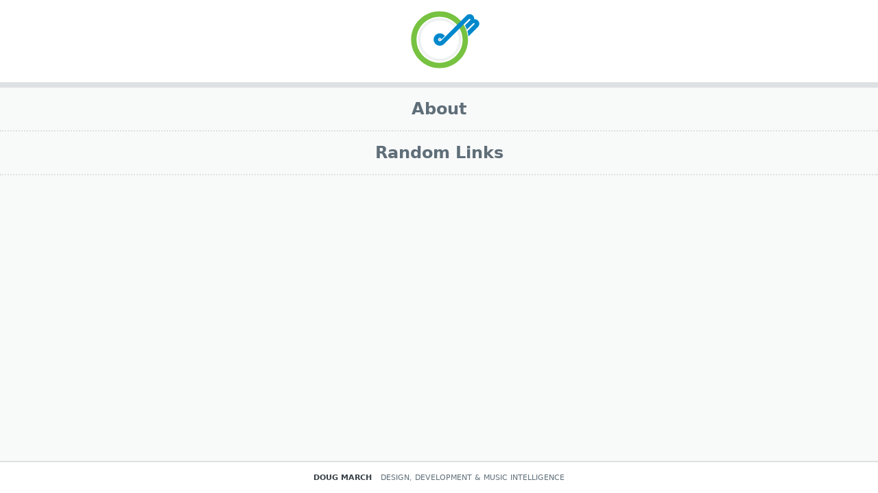

--- FILE ---
content_type: text/html; charset=utf-8
request_url: https://doug-march.com/
body_size: 276
content:
<!doctype html><html lang="en"><head><meta charset="utf-8"><meta name="viewport" content="width=device-width,initial-scale=1,shrink-to-fit=no"><meta name="theme-color" content="#000000"><link rel="manifest" href="/manifest.json"><link rel="shortcut icon" href="/favicon.ico"><title>Doug March</title></head><body><noscript>You need to enable JavaScript to run this app.</noscript><div id="root"></div><script type="text/javascript" src="/static/js/main.6f1b28f1.js"></script></body></html>

--- FILE ---
content_type: application/javascript; charset=utf-8
request_url: https://doug-march.com/static/js/main.6f1b28f1.js
body_size: 124315
content:
!function(e){function t(r){if(n[r])return n[r].exports;var o=n[r]={i:r,l:!1,exports:{}};return e[r].call(o.exports,o,o.exports,t),o.l=!0,o.exports}var n={};t.m=e,t.c=n,t.d=function(e,n,r){t.o(e,n)||Object.defineProperty(e,n,{configurable:!1,enumerable:!0,get:r})},t.n=function(e){var n=e&&e.__esModule?function(){return e.default}:function(){return e};return t.d(n,"a",n),n},t.o=function(e,t){return Object.prototype.hasOwnProperty.call(e,t)},t.p="/",t(t.s=117)}([function(e,t,n){"use strict";function r(e){return e&&e.__esModule?e:{default:e}}function o(e,t){var n={};for(var r in e)t.indexOf(r)>=0||Object.prototype.hasOwnProperty.call(e,r)&&(n[r]=e[r]);return n}function i(e){if(Array.isArray(e)){for(var t=0,n=Array(e.length);t<e.length;t++)n[t]=e[t];return n}return Array.from(e)}Object.defineProperty(t,"__esModule",{value:!0});var a="function"===typeof Symbol&&"symbol"===typeof Symbol.iterator?function(e){return typeof e}:function(e){return e&&"function"===typeof Symbol&&e.constructor===Symbol&&e!==Symbol.prototype?"symbol":typeof e},u=Object.assign||function(e){for(var t=1;t<arguments.length;t++){var n=arguments[t];for(var r in n)Object.prototype.hasOwnProperty.call(n,r)&&(e[r]=n[r])}return e},c=n(1),s=r(c),l=n(173),f=n(2),p=r(f),d=function(e){return e.css},h=function(e,t){var n={};for(var r in e)t.indexOf(r)>-1||(n[r]=e[r]);return n},y=Object.keys(l.styles).filter(function(e){return"function"===typeof l.styles[e]}),b=y.reduce(function(e,t){var n=Object.keys(l.styles[t].propTypes);return[].concat(i(e),i(n))},[]),m=["css","is","tag","extend"].concat(i(b)),g=s.default.forwardRef(function(e,t){var n=e.blacklist,r=void 0===n?[]:n,a=o(e,["blacklist"]),c=a.extend||a.tag||a.is||"div",l=h(a,"string"===typeof c?[].concat(i(m),i(r)):["extend"]);return s.default.createElement(c,u({},l,{ref:t}))}),v=function(e){return e.filter(function(e){return"function"===typeof e&&"object"===a(e.propTypes)}).reduce(function(e,t){return u({},e,t.propTypes)},{})},w=function(){for(var e=arguments.length,t=Array(e>1?e-1:0),n=1;n<e;n++)t[n-1]=arguments[n];var r=arguments.length>0&&void 0!==arguments[0]?arguments[0]:{},o=t.map(function(e){return l.styles[e]||e}),a=(v(o),(0,p.default)(g).apply(void 0,[[]].concat(i(o),[d]))),c=l.util.get(r,"extend.defaultProps")||{};return a.defaultProps=u({},c,r),a.propTypes=v(o),a.systemComponent=!0,a};t.default=w},function(e,t,n){"use strict";e.exports=n(124)},function(e,t,n){"use strict";Object.defineProperty(t,"__esModule",{value:!0}),function(e,r){function o(e){return"function"===typeof e&&"string"===typeof e.styledComponentId}function i(){}function a(e){return e.replace(Me,"-").replace(Ne,"")}function u(e){return e.displayName||e.name||"Component"}function c(e){return"string"===typeof e}function s(e){return c(e)?"styled."+e:"Styled("+u(e)+")"}function l(e,t){for(var n=e;n;)if((n=Object.getPrototypeOf(n))&&n===t)return!0;return!1}function f(e){for(var t,n=0|e.length,r=0|n,o=0;n>=4;)t=255&e.charCodeAt(o)|(255&e.charCodeAt(++o))<<8|(255&e.charCodeAt(++o))<<16|(255&e.charCodeAt(++o))<<24,t=1540483477*(65535&t)+((1540483477*(t>>>16)&65535)<<16),t^=t>>>24,t=1540483477*(65535&t)+((1540483477*(t>>>16)&65535)<<16),r=1540483477*(65535&r)+((1540483477*(r>>>16)&65535)<<16)^t,n-=4,++o;switch(n){case 3:r^=(255&e.charCodeAt(o+2))<<16;case 2:r^=(255&e.charCodeAt(o+1))<<8;case 1:r^=255&e.charCodeAt(o),r=1540483477*(65535&r)+((1540483477*(r>>>16)&65535)<<16)}return r^=r>>>13,r=1540483477*(65535&r)+((1540483477*(r>>>16)&65535)<<16),(r^=r>>>15)>>>0}n.d(t,"css",function(){return Q}),n.d(t,"keyframes",function(){return ct}),n.d(t,"injectGlobal",function(){return st}),n.d(t,"isStyledComponent",function(){return o}),n.d(t,"consolidateStreamedStyles",function(){return i}),n.d(t,"ThemeProvider",function(){return $e}),n.d(t,"withTheme",function(){return rt}),n.d(t,"ServerStyleSheet",function(){return Ae}),n.d(t,"StyleSheetManager",function(){return Te}),n.d(t,"__DO_NOT_USE_OR_YOU_WILL_BE_HAUNTED_BY_SPOOKY_GHOSTS",function(){return ot});var p=n(131),d=n.n(p),h=n(1),y=n.n(h),b=n(133),m=n.n(b),g=n(134),v=n.n(g),w=n(19),x=n.n(w),k=n(137),O=n.n(k),j=n(37),_=(n.n(j),"function"===typeof Symbol&&"symbol"===typeof Symbol.iterator?function(e){return typeof e}:function(e){return e&&"function"===typeof Symbol&&e.constructor===Symbol&&e!==Symbol.prototype?"symbol":typeof e}),P=function(e,t){if(!(e instanceof t))throw new TypeError("Cannot call a class as a function")},S=function(){function e(e,t){for(var n=0;n<t.length;n++){var r=t[n];r.enumerable=r.enumerable||!1,r.configurable=!0,"value"in r&&(r.writable=!0),Object.defineProperty(e,r.key,r)}}return function(t,n,r){return n&&e(t.prototype,n),r&&e(t,r),t}}(),T=Object.assign||function(e){for(var t=1;t<arguments.length;t++){var n=arguments[t];for(var r in n)Object.prototype.hasOwnProperty.call(n,r)&&(e[r]=n[r])}return e},C=function(e,t){if("function"!==typeof t&&null!==t)throw new TypeError("Super expression must either be null or a function, not "+typeof t);e.prototype=Object.create(t&&t.prototype,{constructor:{value:e,enumerable:!1,writable:!0,configurable:!0}}),t&&(Object.setPrototypeOf?Object.setPrototypeOf(e,t):e.__proto__=t)},E=function(e,t){var n={};for(var r in e)t.indexOf(r)>=0||Object.prototype.hasOwnProperty.call(e,r)&&(n[r]=e[r]);return n},A=function(e,t){if(!e)throw new ReferenceError("this hasn't been initialised - super() hasn't been called");return!t||"object"!==typeof t&&"function"!==typeof t?e:t},R=function(e){return"object"===("undefined"===typeof e?"undefined":_(e))&&e.constructor===Object},M=function(e){function t(n){P(this,t);for(var r=arguments.length,o=Array(r>1?r-1:0),i=1;i<r;i++)o[i-1]=arguments[i];var a,a=A(this,e.call(this,"An error occurred. See https://github.com/styled-components/styled-components/blob/master/src/utils/errors.md#"+n+" for more information. "+(o?"Additional arguments: "+o.join(", "):"")));return A(a)}return C(t,e),t}(Error),N=function e(t,n){var r=Object.keys(t).filter(function(e){var n=t[e];return void 0!==n&&null!==n&&!1!==n&&""!==n}).map(function(n){return R(t[n])?e(t[n],n):d()(n)+": "+t[n]+";"}).join(" ");return n?n+" {\n  "+r+"\n}":r},I=function e(t,n){return t.reduce(function(t,r){if(void 0===r||null===r||!1===r||""===r)return t;if(Array.isArray(r))return t.push.apply(t,e(r,n)),t;if(r.hasOwnProperty("styledComponentId"))return t.push("."+r.styledComponentId),t;if("function"===typeof r){if(n){var o=r(n);if(y.a.isValidElement(o)){var i=r.displayName||r.name;throw new M(11,i)}t.push.apply(t,e([o],n))}else t.push(r);return t}return t.push(R(r)?N(r):r.toString()),t},[])},z=/^\s*\/\/.*$/gm,F=new m.a({global:!1,cascade:!0,keyframe:!1,prefix:!1,compress:!1,semicolon:!0}),L=new m.a({global:!1,cascade:!0,keyframe:!1,prefix:!0,compress:!1,semicolon:!1}),D=[],U=function(e){if(-2===e){var t=D;return D=[],t}},B=v()(function(e){D.push(e)});L.use([B,U]),F.use([B,U]);var W=function(e,t,n){var r=e.join("").replace(z,""),o=t&&n?n+" "+t+" { "+r+" }":r;return L(n||!t?"":t,o)},H=function(e){return F("",e)},$=function(e){return String.fromCharCode(e+(e>25?39:97))},q=function(e){var t="",n=void 0;for(n=e;n>52;n=Math.floor(n/52))t=$(n%52)+t;return $(n%52)+t},V=function(e,t){for(var n=[e[0]],r=0,o=t.length;r<o;r+=1)n.push(t[r],e[r+1]);return n},G=Object.freeze([]),Y=Object.freeze({}),Q=function(e){for(var t=arguments.length,n=Array(t>1?t-1:0),r=1;r<t;r++)n[r-1]=arguments[r];return I("function"===typeof e||R(e)?V(G,[e].concat(n)):V(e,n))},K="undefined"!==typeof e&&Object({NODE_ENV:"production",PUBLIC_URL:""}).SC_ATTR||"data-styled-components",X="__styled-components-stylesheet__",Z="undefined"!==typeof window&&"HTMLElement"in window,J=/^[^\S\n]*?\/\* sc-component-id:\s*(\S+)\s+\*\//gm,ee=function(e){var t=""+(e||""),n=[];return t.replace(J,function(e,t,r){return n.push({componentId:t,matchIndex:r}),e}),n.map(function(e,r){var o=e.componentId,i=e.matchIndex,a=n[r+1];return{componentId:o,cssFromDOM:a?t.slice(i,a.matchIndex):t.slice(i)}})},te=function(){return n.nc},ne=function(e){var t=!1;return function(){t||(t=!0,e())}},re=function(e,t,n){if(n){(e[t]||(e[t]=Object.create(null)))[n]=!0}},oe=function(e,t){e[t]=Object.create(null)},ie=function(e){return function(t,n){return void 0!==e[t]&&e[t][n]}},ae=function(e){var t="";for(var n in e)t+=Object.keys(e[n]).join(" ")+" ";return t.trim()},ue=function(e){var t=Object.create(null);for(var n in e)t[n]=T({},e[n]);return t},ce=function(e){if(e.sheet)return e.sheet;for(var t=document.styleSheets.length,n=0;n<t;n+=1){var r=document.styleSheets[n];if(r.ownerNode===e)return r}throw new M(10)},se=function(e,t,n){if(!t)return!1;var r=e.cssRules.length;try{e.insertRule(t,n<=r?n:r)}catch(e){return!1}return!0},le=function(e,t,n){for(var r=t-n,o=t;o>r;o-=1)e.deleteRule(o)},fe=function(e){return"\n/* sc-component-id: "+e+" */\n"},pe=function(e,t){for(var n=0,r=0;r<=t;r+=1)n+=e[r];return n},de=function(e,t,n){var r=document.createElement("style");r.setAttribute(K,"");var o=te();if(o&&r.setAttribute("nonce",o),r.appendChild(document.createTextNode("")),e&&!t)e.appendChild(r);else{if(!t||!e||!t.parentNode)throw new M(6);t.parentNode.insertBefore(r,n?t:t.nextSibling)}return r},he=function(e,t){return function(n){var r=te();return"<style "+[r&&'nonce="'+r+'"',K+'="'+ae(t)+'"',n].filter(Boolean).join(" ")+">"+e()+"</style>"}},ye=function(e,t){return function(){var n,r=(n={},n[K]=ae(t),n),o=te();return o&&(r.nonce=o),y.a.createElement("style",T({},r,{dangerouslySetInnerHTML:{__html:e()}}))}},be=function(e){return function(){return Object.keys(e)}},me=function(e,t){var n=Object.create(null),r=Object.create(null),o=[],i=void 0!==t,a=!1,u=function(e){var t=r[e];return void 0!==t?t:(r[e]=o.length,o.push(0),oe(n,e),r[e])},c=function(r,c,s){for(var l=u(r),f=ce(e),p=pe(o,l),d=0,h=[],y=c.length,b=0;b<y;b+=1){var m=c[b],g=i;g&&-1!==m.indexOf("@import")?h.push(m):se(f,m,p+d)&&(g=!1,d+=1)}i&&h.length>0&&(a=!0,t().insertRules(r+"-import",h)),o[l]+=d,re(n,r,s)},s=function(u){var c=r[u];if(void 0!==c){var s=o[c],l=ce(e),f=pe(o,c);le(l,f,s),o[c]=0,oe(n,u),i&&a&&t().removeRules(u+"-import")}},l=function(){var t=ce(e),n=t.cssRules,i="";for(var a in r){i+=fe(a);for(var u=r[a],c=pe(o,u),s=o[u],l=c-s;l<c;l+=1){var f=n[l];void 0!==f&&(i+=f.cssText)}}return i};return{clone:function(){throw new M(5)},css:l,getIds:be(r),hasNameForId:ie(n),insertMarker:u,insertRules:c,removeRules:s,sealed:!1,styleTag:e,toElement:ye(l,n),toHTML:he(l,n)}},ge=function e(t,n){var r=void 0===t?Object.create(null):t,o=void 0===n?Object.create(null):n,i=function(e){var t=o[e];return void 0!==t?t:o[e]=[""]},a=function(e,t,n){i(e)[0]+=t.join(" "),re(r,e,n)},u=function(e){var t=o[e];void 0!==t&&(t[0]="",oe(r,e))},c=function(){var e="";for(var t in o){var n=o[t][0];n&&(e+=fe(t)+n)}return e};return{clone:function(){var t=ue(r),n=Object.create(null);for(var i in o)n[i]=[o[i][0]];return e(t,n)},css:c,getIds:be(o),hasNameForId:ie(r),insertMarker:i,insertRules:a,removeRules:u,sealed:!1,styleTag:null,toElement:ye(c,r),toHTML:he(c,r)}},ve=function(){return ge()},we=function(e,t,n,r,o){if(Z&&!n){var i=de(e,t,r);return me(i,o)}return ve()},xe=function(e,t,n,r){var o=ne(function(){for(var r=0,o=n.length;r<o;r+=1){var i=n[r],a=i.componentId,u=i.cssFromDOM,c=H(u);e.insertRules(a,c)}for(var s=0,l=t.length;s<l;s+=1){var f=t[s];f.parentNode&&f.parentNode.removeChild(f)}});return r&&o(),T({},e,{insertMarker:function(t){return o(),e.insertMarker(t)},insertRules:function(t,n,r){return o(),e.insertRules(t,n,r)}})},ke=/\s+/,Oe=void 0;Oe=Z?1e3:-1;var je,_e=0,Pe=void 0,Se=function(){function e(){var t=this,n=arguments.length>0&&void 0!==arguments[0]?arguments[0]:Z?document.head:null,r=arguments.length>1&&void 0!==arguments[1]&&arguments[1];P(this,e),this.getImportRuleTag=function(){var e=t.importRuleTag;if(void 0!==e)return e;var n=t.tags[0];return t.importRuleTag=we(t.target,n?n.styleTag:null,t.forceServer,!0)},_e+=1,this.id=_e,this.forceServer=r,this.target=r?null:n,this.tagMap={},this.deferred={},this.rehydratedNames={},this.ignoreRehydratedNames={},this.tags=[],this.capacity=1,this.clones=[]}return e.prototype.rehydrate=function(){if(!Z||this.forceServer)return this;var e=[],t=[],n=!1,r=document.querySelectorAll("style["+K+"]"),o=r.length;if(0===o)return this;for(var i=0;i<o;i+=1){var a=r[i];n||(n=!!a.getAttribute("data-styled-streamed"));for(var u=(a.getAttribute(K)||"").trim().split(ke),c=u.length,s=0;s<c;s+=1){var l=u[s];this.rehydratedNames[l]=!0}t.push.apply(t,ee(a.textContent)),e.push(a)}var f=t.length;if(0===f)return this;var p=this.makeTag(null),d=xe(p,e,t,n);this.capacity=Math.max(1,Oe-f),this.tags.push(d);for(var h=0;h<f;h+=1)this.tagMap[t[h].componentId]=d;return this},e.reset=function(){var t=arguments.length>0&&void 0!==arguments[0]&&arguments[0];Pe=new e(void 0,t).rehydrate()},e.prototype.clone=function(){var t=new e(this.target,this.forceServer);return this.clones.push(t),t.tags=this.tags.map(function(e){for(var n=e.getIds(),r=e.clone(),o=0;o<n.length;o+=1)t.tagMap[n[o]]=r;return r}),t.rehydratedNames=T({},this.rehydratedNames),t.deferred=T({},this.deferred),t},e.prototype.sealAllTags=function(){this.capacity=1,this.tags.forEach(function(e){e.sealed=!0})},e.prototype.makeTag=function(e){var t=e?e.styleTag:null;return we(this.target,t,this.forceServer,!1,this.getImportRuleTag)},e.prototype.getTagForId=function(e){var t=this.tagMap[e];if(void 0!==t&&!t.sealed)return t;var n=this.tags[this.tags.length-1];return this.capacity-=1,0===this.capacity&&(this.capacity=Oe,n=this.makeTag(n),this.tags.push(n)),this.tagMap[e]=n},e.prototype.hasId=function(e){return void 0!==this.tagMap[e]},e.prototype.hasNameForId=function(e,t){if(void 0===this.ignoreRehydratedNames[e]&&this.rehydratedNames[t])return!0;var n=this.tagMap[e];return void 0!==n&&n.hasNameForId(e,t)},e.prototype.deferredInject=function(e,t){if(void 0===this.tagMap[e]){for(var n=this.clones,r=0;r<n.length;r+=1)n[r].deferredInject(e,t);this.getTagForId(e).insertMarker(e),this.deferred[e]=t}},e.prototype.inject=function(e,t,n){for(var r=this.clones,o=0;o<r.length;o+=1)r[o].inject(e,t,n);var i=this.getTagForId(e);if(void 0!==this.deferred[e]){var a=this.deferred[e].concat(t);i.insertRules(e,a,n),this.deferred[e]=void 0}else i.insertRules(e,t,n)},e.prototype.remove=function(e){var t=this.tagMap[e];if(void 0!==t){for(var n=this.clones,r=0;r<n.length;r+=1)n[r].remove(e);t.removeRules(e),this.ignoreRehydratedNames[e]=!0,this.deferred[e]=void 0}},e.prototype.toHTML=function(){return this.tags.map(function(e){return e.toHTML()}).join("")},e.prototype.toReactElements=function(){var e=this.id;return this.tags.map(function(t,n){var r="sc-"+e+"-"+n;return Object(h.cloneElement)(t.toElement(),{key:r})})},S(e,null,[{key:"master",get:function(){return Pe||(Pe=(new e).rehydrate())}},{key:"instance",get:function(){return e.master}}]),e}(),Te=function(e){function t(){return P(this,t),A(this,e.apply(this,arguments))}return C(t,e),t.prototype.getChildContext=function(){var e;return e={},e[X]=this.sheetInstance,e},t.prototype.componentWillMount=function(){if(this.props.sheet)this.sheetInstance=this.props.sheet;else{if(!this.props.target)throw new M(4);this.sheetInstance=new Se(this.props.target)}},t.prototype.render=function(){return y.a.Children.only(this.props.children)},t}(h.Component);Te.childContextTypes=(je={},je[X]=x.a.oneOfType([x.a.instanceOf(Se),x.a.instanceOf(Ae)]).isRequired,je);var Ce,Ee,Ae=function(){function e(){P(this,e),this.masterSheet=Se.master,this.instance=this.masterSheet.clone(),this.closed=!1}return e.prototype.complete=function(){if(!this.closed){var e=this.masterSheet.clones.indexOf(this.instance);this.masterSheet.clones.splice(e,1),this.closed=!0}},e.prototype.collectStyles=function(e){if(this.closed)throw new M(2);return y.a.createElement(Te,{sheet:this.instance},e)},e.prototype.getStyleTags=function(){return this.complete(),this.instance.toHTML()},e.prototype.getStyleElement=function(){return this.complete(),this.instance.toReactElements()},e.prototype.interleaveWithNodeStream=function(e){throw new M(3)},e}(),Re=function(e,t,n){var r=n&&e.theme===n.theme;return e.theme&&!r?e.theme:t},Me=/[[\].#*$><+~=|^:(),"'`-]+/g,Ne=/(^-|-$)/g,Ie=/^((?:s(?:uppressContentEditableWarn|croll|pac)|(?:shape|image|text)Render|(?:letter|word)Spac|vHang|hang)ing|(?:on(?:AnimationIteration|C(?:o(?:mposition(?:Update|Start|End)|ntextMenu|py)|anPlayThrough|anPlay|hange|lick|ut)|(?:Animation|Touch|Load|Drag)Start|(?:(?:Duration|Volume|Rate)Chang|(?:MouseLea|(?:Touch|Mouse)Mo|DragLea)v|Paus)e|Loaded(?:Metad|D)ata|(?:(?:T(?:ransition|ouch)|Animation)E|Suspe)nd|DoubleClick|(?:TouchCanc|Whe)el|Lo(?:stPointer|ad)|TimeUpdate|(?:Mouse(?:Ent|Ov)e|Drag(?:Ent|Ov)e|Erro)r|GotPointer|MouseDown|(?:E(?:n(?:crypt|d)|mpti)|S(?:tall|eek))ed|KeyPress|(?:MouseOu|DragExi|S(?:elec|ubmi)|Rese|Inpu)t|P(?:rogress|laying)|DragEnd|Key(?:Down|Up)|(?:MouseU|Dro)p|(?:Wait|Seek)ing|Scroll|Focus|Paste|Abort|Drag|Play|Blur)Captur|alignmentBaselin|(?:limitingConeAng|xlink(?:(?:Arcr|R)o|Tit)|s(?:urfaceSca|ty|ca)|unselectab|baseProfi|fontSty|(?:focus|dragg)ab|multip|profi|tit)l|d(?:ominantBaselin|efaultValu)|onPointerLeav|a(?:uto(?:Capitaliz|Revers|Sav)|dditiv)|(?:(?:formNoValid|xlinkActu|noValid|accumul|rot)a|autoComple|decelera)t|(?:(?:attribute|item)T|datat)yp|onPointerMov|(?:attribute|glyph)Nam|playsInlin|(?:writing|input|edge)Mod|(?:formE|e)ncTyp|(?:amplitu|mo)d|(?:xlinkTy|itemSco|keyTy|slo)p|(?:xmlSpa|non)c|fillRul|(?:dateTi|na)m|r(?:esourc|ol)|xmlBas|wmod)e|(?:glyphOrientationHorizont|loc)al|(?:externalResourcesRequir|select|revers|mut)ed|c(?:o(?:lorInterpolationFilter|ord)s|o(?:lor(?:Interpolation)?|nt(?:rols|ent))|(?:ontentS(?:cript|tyle)Typ|o(?:ntentEditab|lorProfi)l|l(?:assNam|ipRul)|a(?:lcMod|ptur)|it)e|olorRendering|l(?:ipPathUnits|assID)|(?:ontrolsLis|apHeigh)t|h(?:eckedLink|a(?:llenge|rSet)|ildren|ecked)|ell(?:Spac|Padd)ing|o(?:ntextMenu|ls)|(?:rossOrigi|olSpa)n|l(?:ip(?:Path)?|ass)|ursor|[xy])|glyphOrientationVertical|d(?:angerouslySetInnerHTML|efaultChecked|ownload|isabled|isplay|[xy])|(?:s(?:trikethroughThickn|eaml)es|(?:und|ov)erlineThicknes|r(?:equiredExtension|adiu)|(?:requiredFeatur|tableValu|stitchTil|numOctav|filterR)e|key(?:(?:Splin|Tim)e|Param)|auto[Ff]ocu|header|bia)s|(?:(?:st(?:rikethroughPosi|dDevia)|(?:und|ov)erlinePosi|(?:textDecor|elev)a|orienta)tio|(?:strokeLinejo|orig)i|on(?:PointerDow|FocusI)|formActio|zoomAndPa|directio|(?:vers|act)io|rowSpa|begi|ico)n|o(?:n(?:AnimationIteration|C(?:o(?:mposition(?:Update|Start|End)|ntextMenu|py)|anPlayThrough|anPlay|hange|lick|ut)|(?:(?:Duration|Volume|Rate)Chang|(?:MouseLea|(?:Touch|Mouse)Mo|DragLea)v|Paus)e|Loaded(?:Metad|D)ata|(?:Animation|Touch|Load|Drag)Start|(?:(?:T(?:ransition|ouch)|Animation)E|Suspe)nd|DoubleClick|(?:TouchCanc|Whe)el|(?:Mouse(?:Ent|Ov)e|Drag(?:Ent|Ov)e|Erro)r|TimeUpdate|(?:E(?:n(?:crypt|d)|mpti)|S(?:tall|eek))ed|MouseDown|P(?:rogress|laying)|(?:MouseOu|DragExi|S(?:elec|ubmi)|Rese|Inpu)t|KeyPress|DragEnd|Key(?:Down|Up)|(?:Wait|Seek)ing|(?:MouseU|Dro)p|Scroll|Paste|Focus|Abort|Drag|Play|Load|Blur)|rient)|p(?:reserveAspectRatio|ointsAt[X-Z]|anose1)|(?:(?:allowPaymentReque|(?:fontSize|length)Adju|manife)s|strokeMiterlimi|(?:(?:specularE|e)xpon|renderingInt|asc)en|(?:specularConsta|repeatCou|fontVaria)n|d(?:iffuseConsta|esce)n|baselineShif|vectorEffec|onPointerOu|(?:(?:mar(?:ker|gin)|x)H|accentH|fontW)eigh|markerStar|a(?:utoCorrec|bou)|onFocusOu|intercep|restar|forma|inlis|heigh|lis)t|(?:patternContent|ma(?:sk(?:Content)?|rker)|primitive|gradient|pattern|filter)Units|(?:(?:allowTranspar|baseFrequ)enc|re(?:ferrerPolic|adOnl)|(?:(?:st(?:roke|op)O|floodO|fillO|o)pac|integr|secur)it|visibilit|fontFamil|accessKe|propert|summar)y|(?:gradientT|patternT|t)ransform|(?:(?:st(?:rokeDasho|artO)|o)ffs|acceptChars|formTarg|viewTarg|srcS)et|(?:[xy]ChannelSelect|lightingCol|textAnch|floodCol|stopCol|operat|htmlF)or|(?:(?:enableBackgrou|markerE)n|s(?:p(?:readMetho|ee)|ee)|formMetho|(?:markerM|onInval)i|preloa|metho|kin)d|k(?:ernel(?:UnitLength|Matrix)|[1-4])|strokeDasharray|(?:onPointerCanc|lab)el|(?:allowFullScre|hidd)en|a(?:l(?:lowUserMedia|phabetic|t)|rabicForm|sync)|systemLanguage|(?:(?:o(?:nPointer(?:Ent|Ov)|rd)|allowReord|placehold|frameBord|paintOrd|post)e|repeatDu|d(?:efe|u))r|(?:pointerEve|keyPoi)nts|preserveAlpha|(?:strokeLineca|onPointerU|itemPro|useMa|wra|loo)p|v(?:Mathematical|ert(?:Origin[XY]|AdvY)|alues|ocab)|unicodeRange|h(?:oriz(?:Origin|Adv)X|ttpEquiv)|(?:vI|i)deographic|mathematical|u(?:nicodeBidi|[12])|(?:fontStretc|hig)h|vAlphabetic|(?:(?:mar(?:ker|gin)W|strokeW)id|azimu)th|(?:xmlnsXl|valueL)ink|mediaGroup|spellCheck|(?:text|m(?:in|ax))Length|(?:unitsPerE|optimu|fro)m|r(?:adioGroup|e(?:sults|f[XY]|l)|ows|[xy])|pathLength|(?:xlinkHr|glyphR)ef|innerHTML|xlinkShow|f(?:o(?:ntSize|rm?)|il(?:ter|l))|(?:tabInde|(?:sand|b)bo|viewBo)x|autoPlay|r(?:e(?:quired|sult|f))?|(?:(?:href|xml|src)La|kerni)ng|o(?:verflow|pen)|i(?:temRef|n2|s)|p(?:attern|oints)|unicode|d(?:efault|ata|ir)?|divisor|t(?:arget[XY]|o)|(?:stri|la)ng|(?:width|size)s|prefix|typeof|srcDoc|s(?:coped|te(?:m[hv]|p)|pan)|s(?:t(?:roke|art)|hape|cope|rc)|a(?:ccept|llow|s)|itemID|t(?:arget|ype)|m(?:edia|a(?:sk|x)|in)|value|width|x(?:mlns)?|size|href|k(?:ey)?|end|low|by|x[12]|y[12]|g[12]|i[dn]|f[xy]|[yz])$/,ze=RegExp.prototype.test.bind(new RegExp("^(x|data|aria)-[:A-Z_a-z\\u00C0-\\u00D6\\u00D8-\\u00F6\\u00F8-\\u02FF\\u0370-\\u037D\\u037F-\\u1FFF\\u200C-\\u200D\\u2070-\\u218F\\u2C00-\\u2FEF\\u3001-\\uD7FF\\uF900-\\uFDCF\\uFDF0-\\uFFFD\\-.0-9\\u00B7\\u0300-\\u036F\\u203F-\\u2040]*$")),Fe=function(e){return Ie.test(e)||ze(e.toLowerCase())},Le=function(e){function t(e){a=e;for(var t in o){var n=o[t];void 0!==n&&n(a)}}function n(e){var t=i;return o[t]=e,i+=1,e(a),t}function r(e){o[e]=void 0}var o={},i=0,a=e;return{publish:t,subscribe:n,unsubscribe:r}},De="__styled-components__",Ue=De+"next__",Be=x.a.shape({getTheme:x.a.func,subscribe:x.a.func,unsubscribe:x.a.func}),We=(Ce={},Ce[De]=x.a.func,Ce[Ue]=Be,Ce),He=function(e){return"function"===typeof e},$e=function(e){function t(){P(this,t);var n=A(this,e.call(this));return n.unsubscribeToOuterId=-1,n.getTheme=n.getTheme.bind(n),n}return C(t,e),t.prototype.componentWillMount=function(){var e=this,t=this.context[Ue];void 0!==t&&(this.unsubscribeToOuterId=t.subscribe(function(t){e.outerTheme=t,void 0!==e.broadcast&&e.publish(e.props.theme)})),this.broadcast=Le(this.getTheme())},t.prototype.getChildContext=function(){var e,t=this;return T({},this.context,(e={},e[Ue]={getTheme:this.getTheme,subscribe:this.broadcast.subscribe,unsubscribe:this.broadcast.unsubscribe},e[De]=function(e){var n=t.broadcast.subscribe(e);return function(){return t.broadcast.unsubscribe(n)}},e))},t.prototype.componentWillReceiveProps=function(e){this.props.theme!==e.theme&&this.publish(e.theme)},t.prototype.componentWillUnmount=function(){-1!==this.unsubscribeToOuterId&&this.context[Ue].unsubscribe(this.unsubscribeToOuterId)},t.prototype.getTheme=function(e){var t=e||this.props.theme;if(He(t)){return t(this.outerTheme)}if(null===t||Array.isArray(t)||"object"!==("undefined"===typeof t?"undefined":_(t)))throw new M(8);return T({},this.outerTheme,t)},t.prototype.publish=function(e){this.broadcast.publish(this.getTheme(e))},t.prototype.render=function(){return this.props.children?y.a.Children.only(this.props.children):null},t}(h.Component);$e.childContextTypes=We,$e.contextTypes=(Ee={},Ee[Ue]=Be,Ee);var qe,Ve={},Ge=T({},We,(qe={},qe[X]=x.a.oneOfType([x.a.instanceOf(Se),x.a.instanceOf(Ae)]),qe)),Ye={},Qe=function(e,t,n){var r="string"!==typeof t?"sc":a(t),o=(Ye[r]||0)+1;Ye[r]=o;var i=r+"-"+e.generateName(r+o);return void 0!==n?n+"-"+i:i},Ke=function(){},Xe=function(e){function t(){var n,r,o;P(this,t);for(var i=arguments.length,a=Array(i),u=0;u<i;u++)a[u]=arguments[u];return n=r=A(this,e.call.apply(e,[this].concat(a))),r.attrs={},r.state={theme:null,generatedClassName:""},r.unsubscribeId=-1,o=n,A(r,o)}return C(t,e),t.prototype.unsubscribeFromContext=function(){-1!==this.unsubscribeId&&this.context[Ue].unsubscribe(this.unsubscribeId)},t.prototype.buildExecutionContext=function(e,t){var n=this.constructor.attrs,r=T({},t,{theme:e});return void 0===n?r:(this.attrs=Object.keys(n).reduce(function(e,t){var o=n[t];return e[t]="function"!==typeof o||l(o,h.Component)?o:o(r),e},{}),T({},r,this.attrs))},t.prototype.generateAndInjectStyles=function(e,t){var n=this.constructor,r=n.attrs,o=n.componentStyle,i=(n.warnTooManyClasses,this.context[X]||Se.master);if(o.isStatic&&void 0===r)return o.generateAndInjectStyles(Ve,i);var a=this.buildExecutionContext(e,t),u=o.generateAndInjectStyles(a,i);return u},t.prototype.componentWillMount=function(){var e=this,t=this.constructor.componentStyle,n=this.context[Ue];if(t.isStatic){var r=this.generateAndInjectStyles(Ve,this.props);this.setState({generatedClassName:r})}else if(void 0!==n){var o=n.subscribe;this.unsubscribeId=o(function(t){var n=Re(e.props,t,e.constructor.defaultProps),r=e.generateAndInjectStyles(n,e.props);e.setState({theme:n,generatedClassName:r})})}else{var i=this.props.theme||Y,a=this.generateAndInjectStyles(i,this.props);this.setState({theme:i,generatedClassName:a})}},t.prototype.componentWillReceiveProps=function(e){var t=this;this.constructor.componentStyle.isStatic||this.setState(function(n){var r=Re(e,n.theme,t.constructor.defaultProps);return{theme:r,generatedClassName:t.generateAndInjectStyles(r,e)}})},t.prototype.componentWillUnmount=function(){this.unsubscribeFromContext()},t.prototype.render=function(){var e=this.props.innerRef,t=this.state.generatedClassName,n=this.constructor,r=n.styledComponentId,i=n.target,a=c(i),u=[this.props.className,r,this.attrs.className,t].filter(Boolean).join(" "),s=T({},this.attrs,{className:u});o(i)?s.innerRef=e:s.ref=e;var l=s,f=void 0;for(f in this.props)"innerRef"===f||"className"===f||a&&!Fe(f)||(l[f]="style"===f&&f in this.attrs?T({},this.attrs[f],this.props[f]):this.props[f]);return Object(h.createElement)(i,l)},t}(h.Component),Ze=Z,Je=function e(t,n){for(var r=0,i=t.length;r<i;r+=1){var a=t[r];if(Array.isArray(a)&&!e(a))return!1;if("function"===typeof a&&!o(a))return!1}if(void 0!==n)for(var u in n)if("function"===typeof n[u])return!1;return!0},et="undefined"!==typeof r&&r.hot&&!1,tt=["a","abbr","address","area","article","aside","audio","b","base","bdi","bdo","big","blockquote","body","br","button","canvas","caption","cite","code","col","colgroup","data","datalist","dd","del","details","dfn","dialog","div","dl","dt","em","embed","fieldset","figcaption","figure","footer","form","h1","h2","h3","h4","h5","h6","head","header","hgroup","hr","html","i","iframe","img","input","ins","kbd","keygen","label","legend","li","link","main","map","mark","marquee","menu","menuitem","meta","meter","nav","noscript","object","ol","optgroup","option","output","p","param","picture","pre","progress","q","rp","rt","ruby","s","samp","script","section","select","small","source","span","strong","style","sub","summary","sup","table","tbody","td","textarea","tfoot","th","thead","time","title","tr","track","u","ul","var","video","wbr","circle","clipPath","defs","ellipse","foreignObject","g","image","line","linearGradient","mask","path","pattern","polygon","polyline","radialGradient","rect","stop","svg","text","tspan"],nt=function(e){return e.replace(/\s|\\n/g,"")},rt=function(e){var t="function"===typeof e&&!(e.prototype&&"isReactComponent"in e.prototype),n=o(e)||t,r=function(t){function r(){var e,n,o;P(this,r);for(var i=arguments.length,a=Array(i),u=0;u<i;u++)a[u]=arguments[u];return e=n=A(this,t.call.apply(t,[this].concat(a))),n.state=Y,n.unsubscribeId=-1,o=e,A(n,o)}return C(r,t),r.prototype.componentWillMount=function(){var e=this,t=this.constructor.defaultProps,n=this.context[Ue],r=Re(this.props,void 0,t);if(void 0===n&&void 0!==r)this.setState({theme:r});else{var o=n.subscribe;this.unsubscribeId=o(function(n){var r=Re(e.props,n,t);e.setState({theme:r})})}},r.prototype.componentWillReceiveProps=function(e){var t=this.constructor.defaultProps;this.setState(function(n){return{theme:Re(e,n.theme,t)}})},r.prototype.componentWillUnmount=function(){-1!==this.unsubscribeId&&this.context[Ue].unsubscribe(this.unsubscribeId)},r.prototype.render=function(){var t=T({theme:this.state.theme},this.props);return n||(t.ref=t.innerRef,delete t.innerRef),y.a.createElement(e,t)},r}(y.a.Component);return r.contextTypes=We,r.displayName="WithTheme("+u(e)+")",r.styledComponentId="withTheme",O()(r,e)},ot={StyleSheet:Se},it=function(e,t,n){var r=function(t){return e(f(t))};return function(){function e(t,n,r){if(P(this,e),this.rules=t,this.isStatic=!et&&Je(t,n),this.componentId=r,!Se.master.hasId(r)){var o=[];Se.master.deferredInject(r,o)}}return e.prototype.generateAndInjectStyles=function(e,o){var i=this.isStatic,a=this.componentId,u=this.lastClassName;if(Ze&&i&&void 0!==u&&o.hasNameForId(a,u))return u;var c=t(this.rules,e),s=r(this.componentId+c.join(""));return o.hasNameForId(a,s)||o.inject(this.componentId,n(c,"."+s),s),this.lastClassName=s,s},e.generateName=function(e){return r(e)},e}()}(q,I,W),at=function(e){return function t(n,r){var o=arguments.length>2&&void 0!==arguments[2]?arguments[2]:Y;if(!Object(j.isValidElementType)(r))throw new M(1,String(r));var i=function(){return n(r,o,e.apply(void 0,arguments))};return i.withConfig=function(e){return t(n,r,T({},o,e))},i.attrs=function(e){return t(n,r,T({},o,{attrs:T({},o.attrs||Y,e)}))},i}}(Q),ut=function(e,t){return function n(r,o,i){var l=o.isClass,f=void 0===l?!c(r):l,p=o.displayName,d=void 0===p?s(r):p,h=o.componentId,y=void 0===h?Qe(e,o.displayName,o.parentComponentId):h,b=o.ParentComponent,m=void 0===b?Xe:b,g=o.rules,v=o.attrs,w=o.displayName&&o.componentId?a(o.displayName)+"-"+o.componentId:o.componentId||y,x=new e(void 0===g?i:g.concat(i),v,w),k=function(e){function s(){return P(this,s),A(this,e.apply(this,arguments))}return C(s,e),s.withComponent=function(e){var t=o.componentId,r=E(o,["componentId"]),l=t&&t+"-"+(c(e)?e:a(u(e))),f=T({},r,{componentId:l,ParentComponent:s});return n(e,f,i)},S(s,null,[{key:"extend",get:function(){var e=o.rules,a=o.componentId,u=E(o,["rules","componentId"]),c=void 0===e?i:e.concat(i),l=T({},u,{rules:c,parentComponentId:a,ParentComponent:s});return Ke(),t(n,r,l)}}]),s}(m);return k.attrs=v,k.componentStyle=x,k.contextTypes=Ge,k.displayName=d,k.styledComponentId=w,k.target=r,f&&O()(k,r,{attrs:!0,componentStyle:!0,displayName:!0,extend:!0,styledComponentId:!0,target:!0,warnTooManyClasses:!0,withComponent:!0}),k}}(it,at),ct=function(e,t,n){return function(){var r=Se.master,o=n.apply(void 0,arguments),i=e(f(nt(JSON.stringify(o)))),a="sc-keyframes-"+i;return r.hasNameForId(a,i)||r.inject(a,t(o,i,"@keyframes"),i),i}}(q,W,Q),st=function(e,t){return function(){var n=Se.master,r=t.apply(void 0,arguments),o=f(JSON.stringify(r)),i="sc-global-"+o;n.hasId(i)||n.inject(i,e(r))}}(W,Q),lt=function(e,t){var n=function(n){return t(e,n)};return tt.forEach(function(e){n[e]=n(e)}),n}(ut,at);t.default=lt}.call(t,n(36),n(130)(e))},function(e,t,n){"use strict";Object.defineProperty(t,"__esModule",{value:!0}),t.Flex=t.Box=void 0;var r=n(0),o=function(e){return e&&e.__esModule?e:{default:e}}(r),i=t.Box=(0,o.default)({},{boxSizing:"border-box"},"width","space","fontSize","color","flex","order","alignSelf");i.displayName="Box",(t.Flex=(0,o.default)({extend:i},{display:"flex"},"flexWrap","flexDirection","alignItems","justifyContent")).displayName="Flex"},function(e,t,n){"use strict";function r(e){if(e&&e.__esModule)return e;var t={};if(null!=e)for(var n in e)Object.prototype.hasOwnProperty.call(e,n)&&(t[n]=e[n]);return t.default=e,t}function o(e){return e&&e.__esModule?e:{default:e}}t.__esModule=!0,t.complexStyle=t.responsiveStyle=t.mixed=t.variant=t.buttonStyle=t.colorStyle=t.textStyle=t.left=t.bottom=t.right=t.top=t.zIndex=t.position=t.backgroundRepeat=t.backgroundPosition=t.backgroundSize=t.backgroundImage=t.background=t.overflow=t.opacity=t.boxShadow=t.borderRadius=t.borderColor=t.borders=t.borderLeft=t.borderBottom=t.borderRight=t.borderTop=t.border=t.gridArea=t.gridTemplateAreas=t.gridTemplateRows=t.gridTemplateColumns=t.gridAutoRows=t.gridAutoColumns=t.gridAutoFlow=t.gridRow=t.gridColumn=t.gridRowGap=t.gridColumnGap=t.gridGap=t.order=t.alignSelf=t.justifySelf=t.flexBasis=t.flex=t.flexDirection=t.flexWrap=t.justifyContent=t.justifyItems=t.alignContent=t.alignItems=t.verticalAlign=t.ratio=t.size=t.minHeight=t.maxHeight=t.height=t.minWidth=t.maxWidth=t.display=t.letterSpacing=t.fontStyle=t.fontWeight=t.lineHeight=t.textAlign=t.fontFamily=t.color=t.bgColor=t.textColor=t.fontSize=t.width=t.space=t.compose=t.merge=t.themeGet=t.style=t.styles=t.util=void 0;var i=n(20);Object.defineProperty(t,"style",{enumerable:!0,get:function(){return i.style}}),Object.defineProperty(t,"themeGet",{enumerable:!0,get:function(){return i.themeGet}}),Object.defineProperty(t,"merge",{enumerable:!0,get:function(){return i.merge}}),Object.defineProperty(t,"compose",{enumerable:!0,get:function(){return i.compose}});var a=n(77);Object.defineProperty(t,"space",{enumerable:!0,get:function(){return a.space}}),Object.defineProperty(t,"width",{enumerable:!0,get:function(){return a.width}}),Object.defineProperty(t,"fontSize",{enumerable:!0,get:function(){return a.fontSize}}),Object.defineProperty(t,"textColor",{enumerable:!0,get:function(){return a.textColor}}),Object.defineProperty(t,"bgColor",{enumerable:!0,get:function(){return a.bgColor}}),Object.defineProperty(t,"color",{enumerable:!0,get:function(){return a.color}}),Object.defineProperty(t,"fontFamily",{enumerable:!0,get:function(){return a.fontFamily}}),Object.defineProperty(t,"textAlign",{enumerable:!0,get:function(){return a.textAlign}}),Object.defineProperty(t,"lineHeight",{enumerable:!0,get:function(){return a.lineHeight}}),Object.defineProperty(t,"fontWeight",{enumerable:!0,get:function(){return a.fontWeight}}),Object.defineProperty(t,"fontStyle",{enumerable:!0,get:function(){return a.fontStyle}}),Object.defineProperty(t,"letterSpacing",{enumerable:!0,get:function(){return a.letterSpacing}}),Object.defineProperty(t,"display",{enumerable:!0,get:function(){return a.display}}),Object.defineProperty(t,"maxWidth",{enumerable:!0,get:function(){return a.maxWidth}}),Object.defineProperty(t,"minWidth",{enumerable:!0,get:function(){return a.minWidth}}),Object.defineProperty(t,"height",{enumerable:!0,get:function(){return a.height}}),Object.defineProperty(t,"maxHeight",{enumerable:!0,get:function(){return a.maxHeight}}),Object.defineProperty(t,"minHeight",{enumerable:!0,get:function(){return a.minHeight}}),Object.defineProperty(t,"size",{enumerable:!0,get:function(){return a.size}}),Object.defineProperty(t,"ratio",{enumerable:!0,get:function(){return a.ratio}}),Object.defineProperty(t,"verticalAlign",{enumerable:!0,get:function(){return a.verticalAlign}}),Object.defineProperty(t,"alignItems",{enumerable:!0,get:function(){return a.alignItems}}),Object.defineProperty(t,"alignContent",{enumerable:!0,get:function(){return a.alignContent}}),Object.defineProperty(t,"justifyItems",{enumerable:!0,get:function(){return a.justifyItems}}),Object.defineProperty(t,"justifyContent",{enumerable:!0,get:function(){return a.justifyContent}}),Object.defineProperty(t,"flexWrap",{enumerable:!0,get:function(){return a.flexWrap}}),Object.defineProperty(t,"flexDirection",{enumerable:!0,get:function(){return a.flexDirection}}),Object.defineProperty(t,"flex",{enumerable:!0,get:function(){return a.flex}}),Object.defineProperty(t,"flexBasis",{enumerable:!0,get:function(){return a.flexBasis}}),Object.defineProperty(t,"justifySelf",{enumerable:!0,get:function(){return a.justifySelf}}),Object.defineProperty(t,"alignSelf",{enumerable:!0,get:function(){return a.alignSelf}}),Object.defineProperty(t,"order",{enumerable:!0,get:function(){return a.order}}),Object.defineProperty(t,"gridGap",{enumerable:!0,get:function(){return a.gridGap}}),Object.defineProperty(t,"gridColumnGap",{enumerable:!0,get:function(){return a.gridColumnGap}}),Object.defineProperty(t,"gridRowGap",{enumerable:!0,get:function(){return a.gridRowGap}}),Object.defineProperty(t,"gridColumn",{enumerable:!0,get:function(){return a.gridColumn}}),Object.defineProperty(t,"gridRow",{enumerable:!0,get:function(){return a.gridRow}}),Object.defineProperty(t,"gridAutoFlow",{enumerable:!0,get:function(){return a.gridAutoFlow}}),Object.defineProperty(t,"gridAutoColumns",{enumerable:!0,get:function(){return a.gridAutoColumns}}),Object.defineProperty(t,"gridAutoRows",{enumerable:!0,get:function(){return a.gridAutoRows}}),Object.defineProperty(t,"gridTemplateColumns",{enumerable:!0,get:function(){return a.gridTemplateColumns}}),Object.defineProperty(t,"gridTemplateRows",{enumerable:!0,get:function(){return a.gridTemplateRows}}),Object.defineProperty(t,"gridTemplateAreas",{enumerable:!0,get:function(){return a.gridTemplateAreas}}),Object.defineProperty(t,"gridArea",{enumerable:!0,get:function(){return a.gridArea}}),Object.defineProperty(t,"border",{enumerable:!0,get:function(){return a.border}}),Object.defineProperty(t,"borderTop",{enumerable:!0,get:function(){return a.borderTop}}),Object.defineProperty(t,"borderRight",{enumerable:!0,get:function(){return a.borderRight}}),Object.defineProperty(t,"borderBottom",{enumerable:!0,get:function(){return a.borderBottom}}),Object.defineProperty(t,"borderLeft",{enumerable:!0,get:function(){return a.borderLeft}}),Object.defineProperty(t,"borders",{enumerable:!0,get:function(){return a.borders}}),Object.defineProperty(t,"borderColor",{enumerable:!0,get:function(){return a.borderColor}}),Object.defineProperty(t,"borderRadius",{enumerable:!0,get:function(){return a.borderRadius}}),Object.defineProperty(t,"boxShadow",{enumerable:!0,get:function(){return a.boxShadow}}),Object.defineProperty(t,"opacity",{enumerable:!0,get:function(){return a.opacity}}),Object.defineProperty(t,"overflow",{enumerable:!0,get:function(){return a.overflow}}),Object.defineProperty(t,"background",{enumerable:!0,get:function(){return a.background}}),Object.defineProperty(t,"backgroundImage",{enumerable:!0,get:function(){return a.backgroundImage}}),Object.defineProperty(t,"backgroundSize",{enumerable:!0,get:function(){return a.backgroundSize}}),Object.defineProperty(t,"backgroundPosition",{enumerable:!0,get:function(){return a.backgroundPosition}}),Object.defineProperty(t,"backgroundRepeat",{enumerable:!0,get:function(){return a.backgroundRepeat}}),Object.defineProperty(t,"position",{enumerable:!0,get:function(){return a.position}}),Object.defineProperty(t,"zIndex",{enumerable:!0,get:function(){return a.zIndex}}),Object.defineProperty(t,"top",{enumerable:!0,get:function(){return a.top}}),Object.defineProperty(t,"right",{enumerable:!0,get:function(){return a.right}}),Object.defineProperty(t,"bottom",{enumerable:!0,get:function(){return a.bottom}}),Object.defineProperty(t,"left",{enumerable:!0,get:function(){return a.left}}),Object.defineProperty(t,"textStyle",{enumerable:!0,get:function(){return a.textStyle}}),Object.defineProperty(t,"colorStyle",{enumerable:!0,get:function(){return a.colorStyle}}),Object.defineProperty(t,"buttonStyle",{enumerable:!0,get:function(){return a.buttonStyle}});var u=n(78);Object.defineProperty(t,"variant",{enumerable:!0,get:function(){return o(u).default}});var c=n(180);Object.defineProperty(t,"mixed",{enumerable:!0,get:function(){return o(c).default}}),Object.defineProperty(t,"responsiveStyle",{enumerable:!0,get:function(){return i.style}}),Object.defineProperty(t,"complexStyle",{enumerable:!0,get:function(){return o(u).default}});var s=r(i),l=r(a);t.util=s,t.styles=l},function(e,t,n){"use strict";function r(e){return"[object Array]"===j.call(e)}function o(e){return"[object ArrayBuffer]"===j.call(e)}function i(e){return"undefined"!==typeof FormData&&e instanceof FormData}function a(e){return"undefined"!==typeof ArrayBuffer&&ArrayBuffer.isView?ArrayBuffer.isView(e):e&&e.buffer&&e.buffer instanceof ArrayBuffer}function u(e){return"string"===typeof e}function c(e){return"number"===typeof e}function s(e){return"undefined"===typeof e}function l(e){return null!==e&&"object"===typeof e}function f(e){return"[object Date]"===j.call(e)}function p(e){return"[object File]"===j.call(e)}function d(e){return"[object Blob]"===j.call(e)}function h(e){return"[object Function]"===j.call(e)}function y(e){return l(e)&&h(e.pipe)}function b(e){return"undefined"!==typeof URLSearchParams&&e instanceof URLSearchParams}function m(e){return e.replace(/^\s*/,"").replace(/\s*$/,"")}function g(){return("undefined"===typeof navigator||"ReactNative"!==navigator.product)&&("undefined"!==typeof window&&"undefined"!==typeof document)}function v(e,t){if(null!==e&&"undefined"!==typeof e)if("object"!==typeof e&&(e=[e]),r(e))for(var n=0,o=e.length;n<o;n++)t.call(null,e[n],n,e);else for(var i in e)Object.prototype.hasOwnProperty.call(e,i)&&t.call(null,e[i],i,e)}function w(){function e(e,n){"object"===typeof t[n]&&"object"===typeof e?t[n]=w(t[n],e):t[n]=e}for(var t={},n=0,r=arguments.length;n<r;n++)v(arguments[n],e);return t}function x(e,t,n){return v(t,function(t,r){e[r]=n&&"function"===typeof t?k(t,n):t}),e}var k=n(91),O=n(272),j=Object.prototype.toString;e.exports={isArray:r,isArrayBuffer:o,isBuffer:O,isFormData:i,isArrayBufferView:a,isString:u,isNumber:c,isObject:l,isUndefined:s,isDate:f,isFile:p,isBlob:d,isFunction:h,isStream:y,isURLSearchParams:b,isStandardBrowserEnv:g,forEach:v,merge:w,extend:x,trim:m}},function(e,t,n){"use strict";var r=function(e,t,n,r,o,i,a,u){if(!e){var c;if(void 0===t)c=new Error("Minified exception occurred; use the non-minified dev environment for the full error message and additional helpful warnings.");else{var s=[n,r,o,i,a,u],l=0;c=new Error(t.replace(/%s/g,function(){return s[l++]})),c.name="Invariant Violation"}throw c.framesToPop=1,c}};e.exports=r},function(e,t,n){var r=n(98),o="object"==typeof self&&self&&self.Object===Object&&self,i=r||o||Function("return this")();e.exports=i},function(e,t,n){"use strict";n.d(t,"a",function(){return r});var r={primary:"#0088cc",secondary:"#77c241",white:"#ffffff",gray0:"#f8f9f9",gray1:"#ebedee",gray2:"#dee1e3",gray3:"#cfd3d6",gray4:"#bec4c8",gray5:"#acb4b9",gray6:"#97a1a7",gray7:"#7f8a93",gray8:"#5f6e78",gray9:"#374047",black:"#000000"}},function(e,t,n){e.exports=n(240)()},function(e,t,n){"use strict";Object.defineProperty(t,"__esModule",{value:!0}),t.Text=void 0;var r=n(0),o=function(e){return e&&e.__esModule?e:{default:e}}(r),i=t.Text=(0,o.default)({m:0},"space","color","fontFamily","fontSize","fontWeight","textAlign","lineHeight");i.displayName="Text",t.default=i},function(e,t,n){"use strict";var r=n(289);n.d(t,"a",function(){return r.a});var o=n(364);n.d(t,"b",function(){return o.a});var i=(n(365),n(366));n.d(t,"c",function(){return i.a});var a=n(368);n.d(t,"d",function(){return a.a});var u=n(370);n.d(t,"e",function(){return u.a})},function(e,t,n){function r(e){return o(e,i|a)}var o=n(290),i=1,a=4;e.exports=r},function(e,t,n){function r(e,t){var n=i(e,t);return o(n)?n:void 0}var o=n(302),i=n(307);e.exports=r},function(e,t){var n;n=function(){return this}();try{n=n||Function("return this")()||(0,eval)("this")}catch(e){"object"===typeof window&&(n=window)}e.exports=n},function(e,t,n){"use strict";function r(e){return e&&e.__esModule?e:{default:e}}Object.defineProperty(t,"__esModule",{value:!0});var o=n(3);Object.defineProperty(t,"Flex",{enumerable:!0,get:function(){return o.Flex}}),Object.defineProperty(t,"Box",{enumerable:!0,get:function(){return o.Box}});var i=n(45);Object.defineProperty(t,"theme",{enumerable:!0,get:function(){return r(i).default}});var a=n(46);Object.defineProperty(t,"colors",{enumerable:!0,get:function(){return a.colors}}),Object.defineProperty(t,"createColors",{enumerable:!0,get:function(){return a.createColors}});var u=n(175);Object.defineProperty(t,"Base",{enumerable:!0,get:function(){return u.Base}});var c=n(176);Object.defineProperty(t,"CSS",{enumerable:!0,get:function(){return c.CSS}});var s=n(76);Object.defineProperty(t,"Root",{enumerable:!0,get:function(){return s.Root}});var l=n(177);Object.defineProperty(t,"Provider",{enumerable:!0,get:function(){return l.Provider}});var f=n(178);Object.defineProperty(t,"DarkMode",{enumerable:!0,get:function(){return f.DarkMode}}),Object.defineProperty(t,"invertTheme",{enumerable:!0,get:function(){return f.invertTheme}});var p=n(26);Object.defineProperty(t,"Button",{enumerable:!0,get:function(){return p.Button}});var d=n(181);Object.defineProperty(t,"ButtonOutline",{enumerable:!0,get:function(){return d.ButtonOutline}});var h=n(182);Object.defineProperty(t,"ButtonCircle",{enumerable:!0,get:function(){return h.ButtonCircle}});var y=n(79);Object.defineProperty(t,"ButtonTransparent",{enumerable:!0,get:function(){return y.ButtonTransparent}});var b=n(183);Object.defineProperty(t,"Link",{enumerable:!0,get:function(){return b.Link}});var m=n(184);Object.defineProperty(t,"NavLink",{enumerable:!0,get:function(){return m.NavLink}});var g=n(185);Object.defineProperty(t,"BlockLink",{enumerable:!0,get:function(){return g.BlockLink}});var v=n(186);Object.defineProperty(t,"Close",{enumerable:!0,get:function(){return v.Close}});var w=n(10);Object.defineProperty(t,"Text",{enumerable:!0,get:function(){return w.Text}});var x=n(80);Object.defineProperty(t,"Heading",{enumerable:!0,get:function(){return x.Heading}});var k=n(187);Object.defineProperty(t,"Subhead",{enumerable:!0,get:function(){return k.Subhead}});var O=n(188);Object.defineProperty(t,"Caps",{enumerable:!0,get:function(){return O.Caps}});var j=n(189);Object.defineProperty(t,"Small",{enumerable:!0,get:function(){return j.Small}});var _=n(190);Object.defineProperty(t,"Lead",{enumerable:!0,get:function(){return _.Lead}});var P=n(191);Object.defineProperty(t,"Truncate",{enumerable:!0,get:function(){return P.Truncate}});var S=n(192);Object.defineProperty(t,"Blockquote",{enumerable:!0,get:function(){return S.Blockquote}});var T=n(193);Object.defineProperty(t,"Divider",{enumerable:!0,get:function(){return T.Divider}});var C=n(194);Object.defineProperty(t,"Pre",{enumerable:!0,get:function(){return C.Pre}});var E=n(81);Object.defineProperty(t,"Code",{enumerable:!0,get:function(){return E.Code}});var A=n(195);Object.defineProperty(t,"Samp",{enumerable:!0,get:function(){return A.Samp}});var R=n(196);Object.defineProperty(t,"Measure",{enumerable:!0,get:function(){return R.Measure}});var M=n(197);Object.defineProperty(t,"Label",{enumerable:!0,get:function(){return M.Label}});var N=n(198);Object.defineProperty(t,"Input",{enumerable:!0,get:function(){return N.Input}});var I=n(199);Object.defineProperty(t,"Select",{enumerable:!0,get:function(){return I.Select}});var z=n(200);Object.defineProperty(t,"Textarea",{enumerable:!0,get:function(){return z.Textarea}});var F=n(201);Object.defineProperty(t,"Radio",{enumerable:!0,get:function(){return F.Radio}});var L=n(202);Object.defineProperty(t,"Checkbox",{enumerable:!0,get:function(){return L.Checkbox}});var D=n(203);Object.defineProperty(t,"Slider",{enumerable:!0,get:function(){return D.Slider}});var U=n(204);Object.defineProperty(t,"Switch",{enumerable:!0,get:function(){return U.Switch}});var B=n(205);Object.defineProperty(t,"Image",{enumerable:!0,get:function(){return B.Image}});var W=n(206);Object.defineProperty(t,"BackgroundImage",{enumerable:!0,get:function(){return W.BackgroundImage}});var H=n(207);Object.defineProperty(t,"Avatar",{enumerable:!0,get:function(){return H.Avatar}});var $=n(208);Object.defineProperty(t,"Embed",{enumerable:!0,get:function(){return $.Embed}});var q=n(209);Object.defineProperty(t,"Container",{enumerable:!0,get:function(){return q.Container}});var V=n(210);Object.defineProperty(t,"Group",{enumerable:!0,get:function(){return V.Group}});var G=n(211);Object.defineProperty(t,"Row",{enumerable:!0,get:function(){return G.Row}});var Y=n(212);Object.defineProperty(t,"Column",{enumerable:!0,get:function(){return Y.Column}});var Q=n(213);Object.defineProperty(t,"Border",{enumerable:!0,get:function(){return Q.Border}});var K=n(214);Object.defineProperty(t,"Card",{enumerable:!0,get:function(){return K.Card}});var X=n(215);Object.defineProperty(t,"Panel",{enumerable:!0,get:function(){return X.Panel}});var Z=n(216);Object.defineProperty(t,"Progress",{enumerable:!0,get:function(){return Z.Progress}});var J=n(217);Object.defineProperty(t,"Banner",{enumerable:!0,get:function(){return J.Banner}});var ee=n(218);Object.defineProperty(t,"Message",{enumerable:!0,get:function(){return ee.Message}});var te=n(219);Object.defineProperty(t,"Toolbar",{enumerable:!0,get:function(){return te.Toolbar}});var ne=n(220);Object.defineProperty(t,"Tabs",{enumerable:!0,get:function(){return ne.Tabs}});var re=n(221);Object.defineProperty(t,"Tab",{enumerable:!0,get:function(){return re.Tab}});var oe=n(82);Object.defineProperty(t,"Badge",{enumerable:!0,get:function(){return oe.Badge}});var ie=n(222);Object.defineProperty(t,"Circle",{enumerable:!0,get:function(){return ie.Circle}});var ae=n(223);Object.defineProperty(t,"Dot",{enumerable:!0,get:function(){return ae.Dot}});var ue=n(224);Object.defineProperty(t,"Arrow",{enumerable:!0,get:function(){return ue.Arrow}});var ce=n(225);Object.defineProperty(t,"Donut",{enumerable:!0,get:function(){return ce.Donut}});var se=n(226);Object.defineProperty(t,"Position",{enumerable:!0,get:function(){return se.Position}}),Object.defineProperty(t,"Relative",{enumerable:!0,get:function(){return se.Relative}}),Object.defineProperty(t,"Absolute",{enumerable:!0,get:function(){return se.Absolute}}),Object.defineProperty(t,"Fixed",{enumerable:!0,get:function(){return se.Fixed}}),Object.defineProperty(t,"Sticky",{enumerable:!0,get:function(){return se.Sticky}});var le=n(227);Object.defineProperty(t,"Modal",{enumerable:!0,get:function(){return le.Modal}});var fe=n(228);Object.defineProperty(t,"Drawer",{enumerable:!0,get:function(){return fe.Drawer}});var pe=n(229);Object.defineProperty(t,"Carousel",{enumerable:!0,get:function(){return pe.Carousel}});var de=n(230);Object.defineProperty(t,"Tooltip",{enumerable:!0,get:function(){return de.Tooltip}});var he=n(231);Object.defineProperty(t,"Hide",{enumerable:!0,get:function(){return he.Hide}}),Object.defineProperty(t,"Overlay",{enumerable:!0,get:function(){return le.Modal}})},function(e,t,n){"use strict";var r=n(235);n.d(t,"a",function(){return r.a});var o=n(238);n.d(t,"b",function(){return o.a});var i=n(239);n.d(t,"d",function(){return i.a});var a=n(29);n.d(t,"c",function(){return a.a}),n.d(t,"f",function(){return a.b});var u=n(21);n.d(t,"e",function(){return u.b})},function(e,t,n){"use strict";var r=function(){};e.exports=r},function(e,t){function n(e){return null!=e&&"object"==typeof e}e.exports=n},function(e,t,n){e.exports=n(135)()},function(e,t,n){"use strict";t.__esModule=!0,t.style=t.createMediaQuery=t.compose=t.merge=t.cloneFunc=t.themeGet=t.get=t.px=t.num=t.is=t.defaultBreakpoints=t.propTypes=void 0;var r="function"===typeof Symbol&&"symbol"===typeof Symbol.iterator?function(e){return typeof e}:function(e){return e&&"function"===typeof Symbol&&e.constructor===Symbol&&e!==Symbol.prototype?"symbol":typeof e},o=n(19),i=function(e){return e&&e.__esModule?e:{default:e}}(o),a=function(e){return e},u=t.propTypes={numberOrString:i.default.oneOfType([i.default.number,i.default.string]),responsive:i.default.oneOfType([i.default.number,i.default.string,i.default.array])},c=t.defaultBreakpoints=[40,52,64].map(function(e){return e+"em"}),s=t.is=function(e){return void 0!==e&&null!==e},l=t.num=function(e){return"number"===typeof e&&!isNaN(e)},f=(t.px=function(e){return l(e)?e+"px":e},t.get=function(e){for(var t=arguments.length,n=Array(t>1?t-1:0),r=1;r<t;r++)n[r-1]=arguments[r];return n.join(".").split(".").reduce(function(e,t){return e&&e[t]?e[t]:null},e)}),p=(t.themeGet=function(e,t){return function(n){return f(n.theme,e)||t}},t.cloneFunc=function(e){return function(){return e.apply(void 0,arguments)}}),d=t.merge=function e(t,n){return Object.assign({},t,n,Object.keys(n||{}).reduce(function(o,i){var a;return Object.assign(o,(a={},a[i]=null!==t[i]&&"object"===r(t[i])?e(t[i],n[i]):n[i],a))},{}))},h=(t.compose=function(){for(var e=arguments.length,t=Array(e),n=0;n<e;n++)t[n]=arguments[n];var r=function(e){return t.map(function(t){return t(e)}).filter(Boolean).reduce(d,{})};return r.propTypes=t.map(function(e){return e.propTypes}).reduce(d,{}),r},t.createMediaQuery=function(e){return"@media screen and (min-width: "+e+")"});t.style=function(e){var t,n=e.prop,r=e.cssProperty,o=e.key,i=e.getter,l=e.transformValue,d=e.scale,y=void 0===d?{}:d,b=r||n,m=l||i||a,g=function(e){var t=e[n];if(!s(t))return null;var r=f(e.theme,o)||y,i=function(e){var t;return s(e)?(t={},t[b]=m(f(r,e)||e),t):null};if(!Array.isArray(t))return i(t);for(var a=[null].concat((f(e.theme,"breakpoints")||c).map(h)),u={},l=0;l<t.length;l++){var p=a[l];if(p){var d=i(t[l]);d&&(u[p]=d)}else u=i(t[l])}return u};return g.propTypes=(t={},t[n]=p(u.responsive),t),g.propTypes[n].meta={prop:n,themeKey:o,styleType:"responsive"},g}},function(e,t,n){"use strict";n.d(t,"a",function(){return r}),n.d(t,"f",function(){return o}),n.d(t,"c",function(){return i}),n.d(t,"e",function(){return a}),n.d(t,"g",function(){return u}),n.d(t,"d",function(){return c}),n.d(t,"b",function(){return s});var r=function(e){return"/"===e.charAt(0)?e:"/"+e},o=function(e){return"/"===e.charAt(0)?e.substr(1):e},i=function(e,t){return new RegExp("^"+t+"(\\/|\\?|#|$)","i").test(e)},a=function(e,t){return i(e,t)?e.substr(t.length):e},u=function(e){return"/"===e.charAt(e.length-1)?e.slice(0,-1):e},c=function(e){var t=e||"/",n="",r="",o=t.indexOf("#");-1!==o&&(r=t.substr(o),t=t.substr(0,o));var i=t.indexOf("?");return-1!==i&&(n=t.substr(i),t=t.substr(0,i)),{pathname:t,search:"?"===n?"":n,hash:"#"===r?"":r}},s=function(e){var t=e.pathname,n=e.search,r=e.hash,o=t||"/";return n&&"?"!==n&&(o+="?"===n.charAt(0)?n:"?"+n),r&&"#"!==r&&(o+="#"===r.charAt(0)?r:"#"+r),o}},function(e,t,n){function r(e){return null==e?void 0===e?c:u:s&&s in Object(e)?i(e):a(e)}var o=n(54),i=n(303),a=n(304),u="[object Null]",c="[object Undefined]",s=o?o.toStringTag:void 0;e.exports=r},function(e,t){function n(e){var t=typeof e;return null!=e&&("object"==t||"function"==t)}e.exports=n},function(e,t,n){"use strict";function r(){return r=Object.assign||function(e){for(var t=1;t<arguments.length;t++){var n=arguments[t];for(var r in n)Object.prototype.hasOwnProperty.call(n,r)&&(e[r]=n[r])}return e},r.apply(this,arguments)}t.a=r},function(e,t){e.exports=function(e){return e.webpackPolyfill||(e.deprecate=function(){},e.paths=[],e.children||(e.children=[]),Object.defineProperty(e,"loaded",{enumerable:!0,get:function(){return e.l}}),Object.defineProperty(e,"id",{enumerable:!0,get:function(){return e.i}}),e.webpackPolyfill=1),e}},function(e,t,n){"use strict";Object.defineProperty(t,"__esModule",{value:!0}),t.Button=void 0;var r=n(0),o=function(e){return e&&e.__esModule?e:{default:e}}(r),i=n(4),a=t.Button=(0,o.default)({is:"button",fontSize:1,fontWeight:"bold",lineHeight:16/14,m:0,px:3,py:2,color:"white",bg:"blue",borderRadius:2,border:0},function(e){return{fontFamily:"inherit",WebkitFontSmoothing:"antialiased",display:"inline-block",verticalAlign:"middle",textAlign:"center",textDecoration:"none",appearance:"none","&:disabled":{opacity:.25}}},function(e){return{"&:focus":{outline:"none",boxShadow:"0 0 0 2px "+(0,i.themeGet)("colors."+e.bg,e.bg)(e)}}},"fontSize","fontWeight","lineHeight","space","color","borderRadius","borders");a.displayName="Button",t.default=a},function(e,t,n){e.exports=n(233)()},function(e,t,n){"use strict";var r=function(){};e.exports=r},function(e,t,n){"use strict";n.d(t,"a",function(){return u}),n.d(t,"b",function(){return c});var r=n(236),o=n(237),i=n(21),a=Object.assign||function(e){for(var t=1;t<arguments.length;t++){var n=arguments[t];for(var r in n)Object.prototype.hasOwnProperty.call(n,r)&&(e[r]=n[r])}return e},u=function(e,t,n,o){var u=void 0;"string"===typeof e?(u=Object(i.d)(e),u.state=t):(u=a({},e),void 0===u.pathname&&(u.pathname=""),u.search?"?"!==u.search.charAt(0)&&(u.search="?"+u.search):u.search="",u.hash?"#"!==u.hash.charAt(0)&&(u.hash="#"+u.hash):u.hash="",void 0!==t&&void 0===u.state&&(u.state=t));try{u.pathname=decodeURI(u.pathname)}catch(e){throw e instanceof URIError?new URIError('Pathname "'+u.pathname+'" could not be decoded. This is likely caused by an invalid percent-encoding.'):e}return n&&(u.key=n),o?u.pathname?"/"!==u.pathname.charAt(0)&&(u.pathname=Object(r.a)(u.pathname,o.pathname)):u.pathname=o.pathname:u.pathname||(u.pathname="/"),u},c=function(e,t){return e.pathname===t.pathname&&e.search===t.search&&e.hash===t.hash&&e.key===t.key&&Object(o.a)(e.state,t.state)}},function(e,t,n){function r(e){var t=-1,n=null==e?0:e.length;for(this.clear();++t<n;){var r=e[t];this.set(r[0],r[1])}}var o=n(292),i=n(293),a=n(294),u=n(295),c=n(296);r.prototype.clear=o,r.prototype.delete=i,r.prototype.get=a,r.prototype.has=u,r.prototype.set=c,e.exports=r},function(e,t,n){function r(e,t){for(var n=e.length;n--;)if(o(e[n][0],t))return n;return-1}var o=n(96);e.exports=r},function(e,t,n){var r=n(13),o=r(Object,"create");e.exports=o},function(e,t,n){function r(e,t){var n=e.__data__;return o(t)?n["string"==typeof t?"string":"hash"]:n.map}var o=n(317);e.exports=r},function(e,t,n){function r(e,t,n,r){var a=!n;n||(n={});for(var u=-1,c=t.length;++u<c;){var s=t[u],l=r?r(n[s],e[s],s,n,e):void 0;void 0===l&&(l=e[s]),a?i(n,s,l):o(n,s,l)}return n}var o=n(100),i=n(101);e.exports=r},function(e,t,n){"use strict";function r(e){if(null===e||void 0===e)throw new TypeError("Object.assign cannot be called with null or undefined");return Object(e)}var o=Object.getOwnPropertySymbols,i=Object.prototype.hasOwnProperty,a=Object.prototype.propertyIsEnumerable;e.exports=function(){try{if(!Object.assign)return!1;var e=new String("abc");if(e[5]="de","5"===Object.getOwnPropertyNames(e)[0])return!1;for(var t={},n=0;n<10;n++)t["_"+String.fromCharCode(n)]=n;if("0123456789"!==Object.getOwnPropertyNames(t).map(function(e){return t[e]}).join(""))return!1;var r={};return"abcdefghijklmnopqrst".split("").forEach(function(e){r[e]=e}),"abcdefghijklmnopqrst"===Object.keys(Object.assign({},r)).join("")}catch(e){return!1}}()?Object.assign:function(e,t){for(var n,u,c=r(e),s=1;s<arguments.length;s++){n=Object(arguments[s]);for(var l in n)i.call(n,l)&&(c[l]=n[l]);if(o){u=o(n);for(var f=0;f<u.length;f++)a.call(n,u[f])&&(c[u[f]]=n[u[f]])}}return c}},function(e,t){function n(){throw new Error("setTimeout has not been defined")}function r(){throw new Error("clearTimeout has not been defined")}function o(e){if(l===setTimeout)return setTimeout(e,0);if((l===n||!l)&&setTimeout)return l=setTimeout,setTimeout(e,0);try{return l(e,0)}catch(t){try{return l.call(null,e,0)}catch(t){return l.call(this,e,0)}}}function i(e){if(f===clearTimeout)return clearTimeout(e);if((f===r||!f)&&clearTimeout)return f=clearTimeout,clearTimeout(e);try{return f(e)}catch(t){try{return f.call(null,e)}catch(t){return f.call(this,e)}}}function a(){y&&d&&(y=!1,d.length?h=d.concat(h):b=-1,h.length&&u())}function u(){if(!y){var e=o(a);y=!0;for(var t=h.length;t;){for(d=h,h=[];++b<t;)d&&d[b].run();b=-1,t=h.length}d=null,y=!1,i(e)}}function c(e,t){this.fun=e,this.array=t}function s(){}var l,f,p=e.exports={};!function(){try{l="function"===typeof setTimeout?setTimeout:n}catch(e){l=n}try{f="function"===typeof clearTimeout?clearTimeout:r}catch(e){f=r}}();var d,h=[],y=!1,b=-1;p.nextTick=function(e){var t=new Array(arguments.length-1);if(arguments.length>1)for(var n=1;n<arguments.length;n++)t[n-1]=arguments[n];h.push(new c(e,t)),1!==h.length||y||o(u)},c.prototype.run=function(){this.fun.apply(null,this.array)},p.title="browser",p.browser=!0,p.env={},p.argv=[],p.version="",p.versions={},p.on=s,p.addListener=s,p.once=s,p.off=s,p.removeListener=s,p.removeAllListeners=s,p.emit=s,p.prependListener=s,p.prependOnceListener=s,p.listeners=function(e){return[]},p.binding=function(e){throw new Error("process.binding is not supported")},p.cwd=function(){return"/"},p.chdir=function(e){throw new Error("process.chdir is not supported")},p.umask=function(){return 0}},function(e,t,n){"use strict";e.exports=n(138)},function(e,t,n){"use strict";var r=n(139),o=(n(68),n(145));n.d(t,"a",function(){return r.a}),n.d(t,"b",function(){return o.a})},function(e,t,n){"use strict";function r(e){return function(){return e}}var o=function(){};o.thatReturns=r,o.thatReturnsFalse=r(!1),o.thatReturnsTrue=r(!0),o.thatReturnsNull=r(null),o.thatReturnsThis=function(){return this},o.thatReturnsArgument=function(e){return e},e.exports=o},function(e,t,n){"use strict";function r(e,t,n,r,i,a,u,c){if(o(t),!e){var s;if(void 0===t)s=new Error("Minified exception occurred; use the non-minified dev environment for the full error message and additional helpful warnings.");else{var l=[n,r,i,a,u,c],f=0;s=new Error(t.replace(/%s/g,function(){return l[f++]})),s.name="Invariant Violation"}throw s.framesToPop=1,s}}var o=function(e){};e.exports=r},function(e,t,n){"use strict";function r(e){"undefined"!==typeof console&&"function"===typeof console.error&&console.error(e);try{throw new Error(e)}catch(e){}}t.a=r},function(e,t,n){"use strict";function r(e,t){if(null==e)return{};var n,r,o={},i=Object.keys(e);for(r=0;r<i.length;r++)n=i[r],t.indexOf(n)>=0||(o[n]=e[n]);return o}t.a=r},function(e,t,n){"use strict";var r=n(69),o=n(159),i=n(160),a=n(161),u=n(73);n(72);n.d(t,"e",function(){return r.b}),n.d(t,"c",function(){return o.a}),n.d(t,"b",function(){return i.a}),n.d(t,"a",function(){return a.a}),n.d(t,"d",function(){return u.a})},function(e,t,n){"use strict";n.d(t,"b",function(){return r}),n.d(t,"a",function(){return o});var r="FETCH_POSTS",o="FETCH_POSITIONS"},function(e,t,n){"use strict";function r(e){return e&&e.__esModule?e:{default:e}}Object.defineProperty(t,"__esModule",{value:!0}),t.shadows=t.fonts=t.radii=t.colors=t.fontWeights=t.fontSizes=t.space=t.breakpoints=void 0;var o=n(46);Object.defineProperty(t,"colors",{enumerable:!0,get:function(){return r(o).default}});var i=r(o),a=t.breakpoints=[32,48,64,80].map(function(e){return e+"em"}),u=t.space=[0,4,8,16,32,64,128],c=t.fontSizes=[12,14,16,20,24,32,48,64,72,96],s=t.fontWeights={normal:400,bold:700},l=t.radii=[0,2,4],f=t.fonts={0:"system-ui, sans-serif",sans:"system-ui, sans-serif",mono:'"SF Mono", "Roboto Mono", Menlo, monospace'},p=t.shadows=["none","inset 0 0 0 1px "+i.default.gray,"inset 0 0 0 1px "+i.default.gray+", 0 0 4px "+i.default.gray];t.default={breakpoints:a,space:u,fontSizes:c,fontWeights:s,fonts:f,colors:i.default,radii:l,shadows:p}},function(e,t,n){"use strict";Object.defineProperty(t,"__esModule",{value:!0}),t.colors=t.invertLuminance=t.createColors=void 0;var r=n(174),o=["red","orange","yellow","lime","green","teal","cyan","blue","indigo","violet","fuchsia","pink","red"],i=function(e){var t=Math.round((e-2)/30);return o[t]},a=function(e){return[0,1,2,3,4,5,6,7,8,9,10,11].map(function(t){return Math.floor((e+360*t/12)%360)})},u=t.createColors=function(e){var t={black:"#000",white:"#fff",darken:"rgba(0, 0, 0, 0.25)",gray:"#eee"},n=(0,r.parseToHsl)(e),o=n.hue,u=n.saturation,c=n.lightness;return a(o).forEach(function(e){var n=i(e);t[n]=(0,r.hsl)(e,u,c)}),t},c=(t.invertLuminance=function(e){var t=(0,r.getLuminance)(e),n=(0,r.parseToHsl)(e),o=n.hue,i=n.saturation;return(0,r.hsl)(o,i,1-t)},t.colors=u("#06e"));t.default=c},function(e,t,n){"use strict";var r=n(232);n.d(t,"a",function(){return r.a});var o=(n(242),n(85));n.d(t,"b",function(){return o.a});var i=(n(243),n(245),n(247),n(249),n(86));n.d(t,"c",function(){return i.a});n(49),n(251),n(253),n(255),n(256),n(257)},function(e,t,n){"use strict";var r=n(28),o=n.n(r),i=function(){var e=null,t=function(t){return o()(null==e,"A history supports only one prompt at a time"),e=t,function(){e===t&&(e=null)}},n=function(t,n,r,i){if(null!=e){var a="function"===typeof e?e(t,n):e;"string"===typeof a?"function"===typeof r?r(a,i):(o()(!1,"A history needs a getUserConfirmation function in order to use a prompt message"),i(!0)):i(!1!==a)}else i(!0)},r=[];return{setPrompt:t,confirmTransitionTo:n,appendListener:function(e){var t=!0,n=function(){t&&e.apply(void 0,arguments)};return r.push(n),function(){t=!1,r=r.filter(function(e){return e!==n})}},notifyListeners:function(){for(var e=arguments.length,t=Array(e),n=0;n<e;n++)t[n]=arguments[n];r.forEach(function(e){return e.apply(void 0,t)})}}};t.a=i},function(e,t,n){"use strict";var r=n(50);t.a=r.a},function(e,t,n){"use strict";function r(e,t){if(!(e instanceof t))throw new TypeError("Cannot call a class as a function")}function o(e,t){if(!e)throw new ReferenceError("this hasn't been initialised - super() hasn't been called");return!t||"object"!==typeof t&&"function"!==typeof t?e:t}function i(e,t){if("function"!==typeof t&&null!==t)throw new TypeError("Super expression must either be null or a function, not "+typeof t);e.prototype=Object.create(t&&t.prototype,{constructor:{value:e,enumerable:!1,writable:!0,configurable:!0}}),t&&(Object.setPrototypeOf?Object.setPrototypeOf(e,t):e.__proto__=t)}var a=n(17),u=n.n(a),c=n(6),s=n.n(c),l=n(1),f=n.n(l),p=n(9),d=n.n(p),h=Object.assign||function(e){for(var t=1;t<arguments.length;t++){var n=arguments[t];for(var r in n)Object.prototype.hasOwnProperty.call(n,r)&&(e[r]=n[r])}return e},y=function(e){function t(){var n,i,a;r(this,t);for(var u=arguments.length,c=Array(u),s=0;s<u;s++)c[s]=arguments[s];return n=i=o(this,e.call.apply(e,[this].concat(c))),i.state={match:i.computeMatch(i.props.history.location.pathname)},a=n,o(i,a)}return i(t,e),t.prototype.getChildContext=function(){return{router:h({},this.context.router,{history:this.props.history,route:{location:this.props.history.location,match:this.state.match}})}},t.prototype.computeMatch=function(e){return{path:"/",url:"/",params:{},isExact:"/"===e}},t.prototype.componentWillMount=function(){var e=this,t=this.props,n=t.children,r=t.history;s()(null==n||1===f.a.Children.count(n),"A <Router> may have only one child element"),this.unlisten=r.listen(function(){e.setState({match:e.computeMatch(r.location.pathname)})})},t.prototype.componentWillReceiveProps=function(e){u()(this.props.history===e.history,"You cannot change <Router history>")},t.prototype.componentWillUnmount=function(){this.unlisten()},t.prototype.render=function(){var e=this.props.children;return e?f.a.Children.only(e):null},t}(f.a.Component);y.propTypes={history:d.a.object.isRequired,children:d.a.node},y.contextTypes={router:d.a.object},y.childContextTypes={router:d.a.object.isRequired},t.a=y},function(e,t,n){"use strict";var r=n(88),o=n.n(r),i={},a=0,u=function(e,t){var n=""+t.end+t.strict+t.sensitive,r=i[n]||(i[n]={});if(r[e])return r[e];var u=[],c=o()(e,u,t),s={re:c,keys:u};return a<1e4&&(r[e]=s,a++),s},c=function(e){var t=arguments.length>1&&void 0!==arguments[1]?arguments[1]:{},n=arguments[2];"string"===typeof t&&(t={path:t});var r=t,o=r.path,i=r.exact,a=void 0!==i&&i,c=r.strict,s=void 0!==c&&c,l=r.sensitive,f=void 0!==l&&l;if(null==o)return n;var p=u(o,{end:a,strict:s,sensitive:f}),d=p.re,h=p.keys,y=d.exec(e);if(!y)return null;var b=y[0],m=y.slice(1),g=e===b;return a&&!g?null:{path:o,url:"/"===o&&""===b?"/":b,isExact:g,params:h.reduce(function(e,t,n){return e[t.name]=m[n],e},{})}};t.a=c},function(e,t,n){"use strict";(function(t){function r(e,t){!o.isUndefined(e)&&o.isUndefined(e["Content-Type"])&&(e["Content-Type"]=t)}var o=n(5),i=n(274),a={"Content-Type":"application/x-www-form-urlencoded"},u={adapter:function(){var e;return"undefined"!==typeof XMLHttpRequest?e=n(92):"undefined"!==typeof t&&(e=n(92)),e}(),transformRequest:[function(e,t){return i(t,"Content-Type"),o.isFormData(e)||o.isArrayBuffer(e)||o.isBuffer(e)||o.isStream(e)||o.isFile(e)||o.isBlob(e)?e:o.isArrayBufferView(e)?e.buffer:o.isURLSearchParams(e)?(r(t,"application/x-www-form-urlencoded;charset=utf-8"),e.toString()):o.isObject(e)?(r(t,"application/json;charset=utf-8"),JSON.stringify(e)):e}],transformResponse:[function(e){if("string"===typeof e)try{e=JSON.parse(e)}catch(e){}return e}],timeout:0,xsrfCookieName:"XSRF-TOKEN",xsrfHeaderName:"X-XSRF-TOKEN",maxContentLength:-1,validateStatus:function(e){return e>=200&&e<300}};u.headers={common:{Accept:"application/json, text/plain, */*"}},o.forEach(["delete","get","head"],function(e){u.headers[e]={}}),o.forEach(["post","put","patch"],function(e){u.headers[e]=o.merge(a)}),e.exports=u}).call(t,n(36))},function(e,t,n){var r=n(13),o=n(7),i=r(o,"Map");e.exports=i},function(e,t,n){var r=n(7),o=r.Symbol;e.exports=o},function(e,t,n){function r(e){return a(e)?o(e):i(e)}var o=n(102),i=n(331),a=n(106);e.exports=r},function(e,t){var n=Array.isArray;e.exports=n},function(e,t){function n(e){return function(t){return e(t)}}e.exports=n},function(e,t,n){(function(e){var r=n(98),o="object"==typeof t&&t&&!t.nodeType&&t,i=o&&"object"==typeof e&&e&&!e.nodeType&&e,a=i&&i.exports===o,u=a&&r.process,c=function(){try{var e=i&&i.require&&i.require("util").types;return e||u&&u.binding&&u.binding("util")}catch(e){}}();e.exports=c}).call(t,n(25)(e))},function(e,t){function n(e){var t=e&&e.constructor;return e===("function"==typeof t&&t.prototype||r)}var r=Object.prototype;e.exports=n},function(e,t,n){var r=n(339),o=n(108),i=Object.prototype,a=i.propertyIsEnumerable,u=Object.getOwnPropertySymbols,c=u?function(e){return null==e?[]:(e=Object(e),r(u(e),function(t){return a.call(e,t)}))}:o;e.exports=c},function(e,t,n){var r=n(105),o=r(Object.getPrototypeOf,Object);e.exports=o},function(e,t,n){var r=n(343),o=n(53),i=n(344),a=n(345),u=n(346),c=n(22),s=n(99),l=s(r),f=s(o),p=s(i),d=s(a),h=s(u),y=c;(r&&"[object DataView]"!=y(new r(new ArrayBuffer(1)))||o&&"[object Map]"!=y(new o)||i&&"[object Promise]"!=y(i.resolve())||a&&"[object Set]"!=y(new a)||u&&"[object WeakMap]"!=y(new u))&&(y=function(e){var t=c(e),n="[object Object]"==t?e.constructor:void 0,r=n?s(n):"";if(r)switch(r){case l:return"[object DataView]";case f:return"[object Map]";case p:return"[object Promise]";case d:return"[object Set]";case h:return"[object WeakMap]"}return t}),e.exports=y},function(e,t,n){function r(e){var t=new e.constructor(e.byteLength);return new o(t).set(new o(e)),t}var o=n(349);e.exports=r},function(e,t,n){"use strict";function r(){}function o(e){try{return e.then}catch(e){return m=e,g}}function i(e,t){try{return e(t)}catch(e){return m=e,g}}function a(e,t,n){try{e(t,n)}catch(e){return m=e,g}}function u(e){if("object"!==typeof this)throw new TypeError("Promises must be constructed via new");if("function"!==typeof e)throw new TypeError("Promise constructor's argument is not a function");this._75=0,this._83=0,this._18=null,this._38=null,e!==r&&y(e,this)}function c(e,t,n){return new e.constructor(function(o,i){var a=new u(r);a.then(o,i),s(e,new h(t,n,a))})}function s(e,t){for(;3===e._83;)e=e._18;if(u._47&&u._47(e),0===e._83)return 0===e._75?(e._75=1,void(e._38=t)):1===e._75?(e._75=2,void(e._38=[e._38,t])):void e._38.push(t);l(e,t)}function l(e,t){b(function(){var n=1===e._83?t.onFulfilled:t.onRejected;if(null===n)return void(1===e._83?f(t.promise,e._18):p(t.promise,e._18));var r=i(n,e._18);r===g?p(t.promise,m):f(t.promise,r)})}function f(e,t){if(t===e)return p(e,new TypeError("A promise cannot be resolved with itself."));if(t&&("object"===typeof t||"function"===typeof t)){var n=o(t);if(n===g)return p(e,m);if(n===e.then&&t instanceof u)return e._83=3,e._18=t,void d(e);if("function"===typeof n)return void y(n.bind(t),e)}e._83=1,e._18=t,d(e)}function p(e,t){e._83=2,e._18=t,u._71&&u._71(e,t),d(e)}function d(e){if(1===e._75&&(s(e,e._38),e._38=null),2===e._75){for(var t=0;t<e._38.length;t++)s(e,e._38[t]);e._38=null}}function h(e,t,n){this.onFulfilled="function"===typeof e?e:null,this.onRejected="function"===typeof t?t:null,this.promise=n}function y(e,t){var n=!1,r=a(e,function(e){n||(n=!0,f(t,e))},function(e){n||(n=!0,p(t,e))});n||r!==g||(n=!0,p(t,m))}var b=n(120),m=null,g={};e.exports=u,u._47=null,u._71=null,u._44=r,u.prototype.then=function(e,t){if(this.constructor!==u)return c(this,e,t);var n=new u(r);return s(this,new h(e,t,n)),n}},function(e,t,n){"use strict";function r(e,t){e.prototype=Object.create(t.prototype),e.prototype.constructor=e,e.__proto__=t}t.a=r},function(e,t,n){e.exports=n(140)()},function(e,t,n){"use strict";n.d(t,"b",function(){return i}),n.d(t,"a",function(){return a});var r=n(66),o=n.n(r),i=o.a.shape({trySubscribe:o.a.func.isRequired,tryUnsubscribe:o.a.func.isRequired,notifyNestedSubs:o.a.func.isRequired,isSubscribed:o.a.func.isRequired}),a=o.a.shape({subscribe:o.a.func.isRequired,dispatch:o.a.func.isRequired,getState:o.a.func.isRequired})},function(e,t,n){"use strict";function r(){}function o(e,t){var n={run:function(r){try{var o=e(t.getState(),r);(o!==n.props||n.error)&&(n.shouldComponentUpdate=!0,n.props=o,n.error=null)}catch(e){n.shouldComponentUpdate=!0,n.error=e}}};return n}function i(e,t){var n,i;void 0===t&&(t={});var l=t,p=l.getDisplayName,w=void 0===p?function(e){return"ConnectAdvanced("+e+")"}:p,x=l.methodName,k=void 0===x?"connectAdvanced":x,O=l.renderCountProp,j=void 0===O?void 0:O,_=l.shouldHandleStateChanges,P=void 0===_||_,S=l.storeKey,T=void 0===S?"store":S,C=l.withRef,E=void 0!==C&&C,A=Object(s.a)(l,["getDisplayName","methodName","renderCountProp","shouldHandleStateChanges","storeKey","withRef"]),R=T+"Subscription",M=g++,N=(n={},n[T]=m.a,n[R]=m.b,n),I=(i={},i[R]=m.b,i);return function(t){d()(Object(y.isValidElementType)(t),"You must pass a component to the function returned by "+k+". Instead received "+JSON.stringify(t));var n=t.displayName||t.name||"Component",i=w(n),s=Object(c.a)({},A,{getDisplayName:w,methodName:k,renderCountProp:j,shouldHandleStateChanges:P,storeKey:T,withRef:E,displayName:i,wrappedComponentName:n,WrappedComponent:t}),l=function(n){function l(e,t){var r;return r=n.call(this,e,t)||this,r.version=M,r.state={},r.renderCount=0,r.store=e[T]||t[T],r.propsMode=Boolean(e[T]),r.setWrappedInstance=r.setWrappedInstance.bind(Object(u.a)(Object(u.a)(r))),d()(r.store,'Could not find "'+T+'" in either the context or props of "'+i+'". Either wrap the root component in a <Provider>, or explicitly pass "'+T+'" as a prop to "'+i+'".'),r.initSelector(),r.initSubscription(),r}Object(a.a)(l,n);var f=l.prototype;return f.getChildContext=function(){var e,t=this.propsMode?null:this.subscription;return e={},e[R]=t||this.context[R],e},f.componentDidMount=function(){P&&(this.subscription.trySubscribe(),this.selector.run(this.props),this.selector.shouldComponentUpdate&&this.forceUpdate())},f.componentWillReceiveProps=function(e){this.selector.run(e)},f.shouldComponentUpdate=function(){return this.selector.shouldComponentUpdate},f.componentWillUnmount=function(){this.subscription&&this.subscription.tryUnsubscribe(),this.subscription=null,this.notifyNestedSubs=r,this.store=null,this.selector.run=r,this.selector.shouldComponentUpdate=!1},f.getWrappedInstance=function(){return d()(E,"To access the wrapped instance, you need to specify { withRef: true } in the options argument of the "+k+"() call."),this.wrappedInstance},f.setWrappedInstance=function(e){this.wrappedInstance=e},f.initSelector=function(){var t=e(this.store.dispatch,s);this.selector=o(t,this.store),this.selector.run(this.props)},f.initSubscription=function(){if(P){var e=(this.propsMode?this.props:this.context)[R];this.subscription=new b.a(this.store,e,this.onStateChange.bind(this)),this.notifyNestedSubs=this.subscription.notifyNestedSubs.bind(this.subscription)}},f.onStateChange=function(){this.selector.run(this.props),this.selector.shouldComponentUpdate?(this.componentDidUpdate=this.notifyNestedSubsOnComponentDidUpdate,this.setState(v)):this.notifyNestedSubs()},f.notifyNestedSubsOnComponentDidUpdate=function(){this.componentDidUpdate=void 0,this.notifyNestedSubs()},f.isSubscribed=function(){return Boolean(this.subscription)&&this.subscription.isSubscribed()},f.addExtraProps=function(e){if(!E&&!j&&(!this.propsMode||!this.subscription))return e;var t=Object(c.a)({},e);return E&&(t.ref=this.setWrappedInstance),j&&(t[j]=this.renderCount++),this.propsMode&&this.subscription&&(t[R]=this.subscription),t},f.render=function(){var e=this.selector;if(e.shouldComponentUpdate=!1,e.error)throw e.error;return Object(h.createElement)(t,this.addExtraProps(e.props))},l}(h.Component);return l.WrappedComponent=t,l.displayName=i,l.childContextTypes=I,l.contextTypes=N,l.propTypes=N,f()(l,t)}}t.a=i;var a=n(65),u=n(142),c=n(24),s=n(42),l=n(143),f=n.n(l),p=n(6),d=n.n(p),h=n(1),y=(n.n(h),n(37)),b=(n.n(y),n(144)),m=n(67),g=0,v={}},function(e,t,n){"use strict";function r(e,t,n){function i(){m===b&&(m=b.slice())}function c(){return y}function s(e){if("function"!==typeof e)throw new Error("Expected listener to be a function.");var t=!0;return i(),m.push(e),function(){if(t){t=!1,i();var n=m.indexOf(e);m.splice(n,1)}}}function l(e){if(!Object(o.a)(e))throw new Error("Actions must be plain objects. Use custom middleware for async actions.");if("undefined"===typeof e.type)throw new Error('Actions may not have an undefined "type" property. Have you misspelled a constant?');if(g)throw new Error("Reducers may not dispatch actions.");try{g=!0,y=h(y,e)}finally{g=!1}for(var t=b=m,n=0;n<t.length;n++){(0,t[n])()}return e}function f(e){if("function"!==typeof e)throw new Error("Expected the nextReducer to be a function.");h=e,l({type:u.INIT})}function p(){var e,t=s;return e={subscribe:function(e){function n(){e.next&&e.next(c())}if("object"!==typeof e)throw new TypeError("Expected the observer to be an object.");return n(),{unsubscribe:t(n)}}},e[a.a]=function(){return this},e}var d;if("function"===typeof t&&"undefined"===typeof n&&(n=t,t=void 0),"undefined"!==typeof n){if("function"!==typeof n)throw new Error("Expected the enhancer to be a function.");return n(r)(e,t)}if("function"!==typeof e)throw new Error("Expected the reducer to be a function.");var h=e,y=t,b=[],m=b,g=!1;return l({type:u.INIT}),d={dispatch:l,subscribe:s,getState:c,replaceReducer:f},d[a.a]=p,d}n.d(t,"a",function(){return u}),t.b=r;var o=n(70),i=n(156),a=n.n(i),u={INIT:"@@redux/INIT"}},function(e,t,n){"use strict";function r(e){if(!Object(a.a)(e)||Object(o.a)(e)!=u)return!1;var t=Object(i.a)(e);if(null===t)return!0;var n=f.call(t,"constructor")&&t.constructor;return"function"==typeof n&&n instanceof n&&l.call(n)==p}var o=n(148),i=n(153),a=n(155),u="[object Object]",c=Function.prototype,s=Object.prototype,l=c.toString,f=s.hasOwnProperty,p=l.call(Object);t.a=r},function(e,t,n){"use strict";var r=n(149),o=r.a.Symbol;t.a=o},function(e,t,n){"use strict"},function(e,t,n){"use strict";function r(){for(var e=arguments.length,t=Array(e),n=0;n<e;n++)t[n]=arguments[n];return 0===t.length?function(e){return e}:1===t.length?t[0]:t.reduce(function(e,t){return function(){return e(t.apply(void 0,arguments))}})}t.a=r},function(e,t,n){"use strict";function r(e){return function(t,n){function r(){return o}var o=e(t,n);return r.dependsOnOwnProps=!1,r}}function o(e){return null!==e.dependsOnOwnProps&&void 0!==e.dependsOnOwnProps?Boolean(e.dependsOnOwnProps):1!==e.length}function i(e,t){return function(t,n){var r=(n.displayName,function(e,t){return r.dependsOnOwnProps?r.mapToProps(e,t):r.mapToProps(e)});return r.dependsOnOwnProps=!0,r.mapToProps=function(t,n){r.mapToProps=e,r.dependsOnOwnProps=o(e);var i=r(t,n);return"function"===typeof i&&(r.mapToProps=i,r.dependsOnOwnProps=o(i),i=r(t,n)),i},r}}t.a=r,t.b=i;n(75)},function(e,t,n){"use strict";n(162),n(41)},function(e,t,n){"use strict";Object.defineProperty(t,"__esModule",{value:!0}),t.Root=void 0;var r=n(0),o=function(e){return e&&e.__esModule?e:{default:e}}(r),i=t.Root=(0,o.default)({fontFamily:"sans"},"fontFamily",{"& *":{boxSizing:"border-box"}},"space","color");i.displayName="Root",t.default=i},function(e,t,n){"use strict";function r(e){return e&&e.__esModule?e:{default:e}}t.__esModule=!0,t.buttonStyle=t.colorStyle=t.textStyle=t.left=t.bottom=t.right=t.top=t.zIndex=t.position=t.backgroundRepeat=t.backgroundPosition=t.backgroundSize=t.backgroundImage=t.background=t.overflow=t.opacity=t.boxShadow=t.borderRadius=t.borderColor=t.borders=t.borderLeft=t.borderBottom=t.borderRight=t.borderTop=t.border=t.gridArea=t.gridTemplateAreas=t.gridTemplateRows=t.gridTemplateColumns=t.gridAutoRows=t.gridAutoColumns=t.gridAutoFlow=t.gridRow=t.gridColumn=t.gridRowGap=t.gridColumnGap=t.gridGap=t.order=t.alignSelf=t.justifySelf=t.flex=t.flexDirection=t.flexBasis=t.flexWrap=t.justifyContent=t.justifyItems=t.alignContent=t.alignItems=t.verticalAlign=t.ratio=t.ratioPadding=t.size=t.sizeHeight=t.sizeWidth=t.minHeight=t.maxHeight=t.height=t.minWidth=t.maxWidth=t.display=t.letterSpacing=t.fontStyle=t.fontWeight=t.lineHeight=t.textAlign=t.fontFamily=t.color=t.bgColor=t.textColor=t.fontSize=t.width=t.space=void 0;var o=Object.assign||function(e){for(var t=1;t<arguments.length;t++){var n=arguments[t];for(var r in n)Object.prototype.hasOwnProperty.call(n,r)&&(e[r]=n[r])}return e},i=n(179);Object.defineProperty(t,"space",{enumerable:!0,get:function(){return r(i).default}});var a=n(20),u=n(78),c=r(u),s=function(e){return!(0,a.num)(e)||e>1?(0,a.px)(e):100*e+"%"},l=(t.width=(0,a.style)({prop:"width",transformValue:s}),t.fontSize=(0,a.style)({prop:"fontSize",key:"fontSizes",transformValue:a.px,scale:[12,14,16,20,24,32,48,64,72]}),t.textColor=(0,a.style)({prop:"color",key:"colors"})),f=t.bgColor=(0,a.style)({prop:"bg",cssProperty:"backgroundColor",key:"colors"}),p=(t.color=(0,a.compose)(l,f),t.fontFamily=(0,a.style)({prop:"fontFamily",key:"fonts"}),t.textAlign=(0,a.style)({prop:"textAlign"}),t.lineHeight=(0,a.style)({prop:"lineHeight",key:"lineHeights"}),t.fontWeight=(0,a.style)({prop:"fontWeight",key:"fontWeights"}),t.fontStyle=(0,a.style)({prop:"fontStyle"}),t.letterSpacing=(0,a.style)({prop:"letterSpacing",key:"letterSpacings",transformValue:a.px}),t.display=(0,a.style)({prop:"display"}),t.maxWidth=(0,a.style)({prop:"maxWidth",key:"maxWidths",transformValue:a.px}),t.minWidth=(0,a.style)({prop:"minWidth",key:"minWidths",transformValue:a.px}),t.height=(0,a.style)({prop:"height",key:"heights",transformValue:a.px}),t.maxHeight=(0,a.style)({prop:"maxHeight",key:"maxHeights",transformValue:a.px}),t.minHeight=(0,a.style)({prop:"minHeight",key:"minHeights",transformValue:a.px}),t.sizeWidth=(0,a.style)({prop:"size",cssProperty:"width",transformValue:a.px})),d=t.sizeHeight=(0,a.style)({prop:"size",cssProperty:"height",transformValue:a.px}),h=(t.size=(0,a.compose)(d,p),t.ratioPadding=(0,a.style)({prop:"ratio",cssProperty:"paddingBottom",transformValue:function(e){return 100*e+"%"}}));(t.ratio=function(e){return e.ratio?o({height:0},h(e)):null}).propTypes=o({},h.propTypes);var y=(t.verticalAlign=(0,a.style)({prop:"verticalAlign"}),t.alignItems=(0,a.style)({prop:"alignItems"}),t.alignContent=(0,a.style)({prop:"alignContent"}),t.justifyItems=(0,a.style)({prop:"justifyItems"}),t.justifyContent=(0,a.style)({prop:"justifyContent"}),t.flexWrap=(0,a.style)({prop:"flexWrap"}),t.flexBasis=(0,a.style)({prop:"flexBasis",transformValue:s}),t.flexDirection=(0,a.style)({prop:"flexDirection"}),t.flex=(0,a.style)({prop:"flex"}),t.justifySelf=(0,a.style)({prop:"justifySelf"}),t.alignSelf=(0,a.style)({prop:"alignSelf"}),t.order=(0,a.style)({prop:"order"}),t.gridGap=(0,a.style)({prop:"gridGap",transformValue:a.px,key:"space"}),t.gridColumnGap=(0,a.style)({prop:"gridColumnGap",transformValue:a.px,key:"space"}),t.gridRowGap=(0,a.style)({prop:"gridRowGap",transformValue:a.px,key:"space"}),t.gridColumn=(0,a.style)({prop:"gridColumn"}),t.gridRow=(0,a.style)({prop:"gridRow"}),t.gridAutoFlow=(0,a.style)({prop:"gridAutoFlow"}),t.gridAutoColumns=(0,a.style)({prop:"gridAutoColumns"}),t.gridAutoRows=(0,a.style)({prop:"gridAutoRows"}),t.gridTemplateColumns=(0,a.style)({prop:"gridTemplateColumns"}),t.gridTemplateRows=(0,a.style)({prop:"gridTemplateRows"}),t.gridTemplateAreas=(0,a.style)({prop:"gridTemplateAreas"}),t.gridArea=(0,a.style)({prop:"gridArea"}),function(e){return(0,a.num)(e)&&e>0?e+"px solid":e}),b=t.border=(0,a.style)({prop:"border",key:"borders",transformValue:y}),m=t.borderTop=(0,a.style)({prop:"borderTop",key:"borders",transformValue:y}),g=t.borderRight=(0,a.style)({prop:"borderRight",key:"borders",transformValue:y}),v=t.borderBottom=(0,a.style)({prop:"borderBottom",key:"borders",transformValue:y}),w=t.borderLeft=(0,a.style)({prop:"borderLeft",key:"borders",transformValue:y});t.borders=(0,a.compose)(b,m,g,v,w),t.borderColor=(0,a.style)({prop:"borderColor",key:"colors"}),t.borderRadius=(0,a.style)({prop:"borderRadius",key:"radii",transformValue:a.px}),t.boxShadow=(0,a.style)({prop:"boxShadow",key:"shadows"}),t.opacity=(0,a.style)({prop:"opacity"}),t.overflow=(0,a.style)({prop:"overflow"}),t.background=(0,a.style)({prop:"background"}),t.backgroundImage=(0,a.style)({prop:"backgroundImage"}),t.backgroundSize=(0,a.style)({prop:"backgroundSize"}),t.backgroundPosition=(0,a.style)({prop:"backgroundPosition"}),t.backgroundRepeat=(0,a.style)({prop:"backgroundRepeat"}),t.position=(0,a.style)({prop:"position"}),t.zIndex=(0,a.style)({prop:"zIndex"}),t.top=(0,a.style)({prop:"top",transformValue:a.px}),t.right=(0,a.style)({prop:"right",transformValue:a.px}),t.bottom=(0,a.style)({prop:"bottom",transformValue:a.px}),t.left=(0,a.style)({prop:"left",transformValue:a.px}),t.textStyle=(0,c.default)({prop:"textStyle",key:"textStyles"}),t.colorStyle=(0,c.default)({prop:"colors",key:"colorStyles"}),t.buttonStyle=(0,c.default)({key:"buttons"})},function(e,t,n){"use strict";t.__esModule=!0;var r=n(20);t.default=function(e){var t,n=e.key,o=e.prop,i=void 0===o?"variant":o,a=function(e){return(0,r.get)(e.theme,n,e[i])||null};return a.propTypes=(t={},t[i]=r.propTypes.numberOrString,t),a}},function(e,t,n){"use strict";function r(e){return e&&e.__esModule?e:{default:e}}Object.defineProperty(t,"__esModule",{value:!0}),t.ButtonTransparent=void 0;var o=n(0),i=r(o),a=n(26),u=r(a),c=t.ButtonTransparent=(0,i.default)({extend:u.default,bg:"transparent",color:"inherit"});c.displayName="ButtonTransparent",t.default=c},function(e,t,n){"use strict";function r(e){return e&&e.__esModule?e:{default:e}}Object.defineProperty(t,"__esModule",{value:!0}),t.Heading=void 0;var o=Object.assign||function(e){for(var t=1;t<arguments.length;t++){var n=arguments[t];for(var r in n)Object.prototype.hasOwnProperty.call(n,r)&&(e[r]=n[r])}return e},i=n(1),a=r(i),u=n(0),c=r(u),s=t.Heading=(0,c.default)({is:"h2",fontSize:5,fontWeight:"bold",lineHeight:1.25,m:0},"fontFamily","fontSize","fontWeight","lineHeight","space","color","textAlign");s.displayName="Heading",s.h1=function(e){return a.default.createElement(s,o({},e,{is:"h1"}))},s.h2=function(e){return a.default.createElement(s,o({},e,{is:"h2"}))},s.h3=function(e){return a.default.createElement(s,o({},e,{is:"h3"}))},s.h4=function(e){return a.default.createElement(s,o({},e,{is:"h4"}))},s.h5=function(e){return a.default.createElement(s,o({},e,{is:"h5"}))},s.h6=function(e){return a.default.createElement(s,o({},e,{is:"h6"}))},t.default=s},function(e,t,n){"use strict";Object.defineProperty(t,"__esModule",{value:!0}),t.Code=void 0;var r=n(0),o=function(e){return e&&e.__esModule?e:{default:e}}(r),i=t.Code=(0,o.default)({is:"code",fontSize:1,fontFamily:"mono"},"fontFamily","fontSize","space","color");i.displayName="Code",t.default=i},function(e,t,n){"use strict";Object.defineProperty(t,"__esModule",{value:!0}),t.Badge=void 0;var r=n(0),o=function(e){return e&&e.__esModule?e:{default:e}}(r),i=t.Badge=(0,o.default)({fontSize:0,px:2,py:1,mx:1,color:"white",bg:"blue",fontWeight:"bold",borderRadius:2},{WebkitFontSmoothing:"antialiased",display:"inline-block",verticalAlign:"middle"},"space","color","fontSize","fontWeight","borderRadius");i.displayName="Badge",t.default=i},function(e,t,n){"use strict";var r=function(){};e.exports=r},function(e,t,n){"use strict";n.d(t,"b",function(){return r}),n.d(t,"a",function(){return o}),n.d(t,"e",function(){return i}),n.d(t,"c",function(){return a}),n.d(t,"g",function(){return u}),n.d(t,"h",function(){return c}),n.d(t,"f",function(){return s}),n.d(t,"d",function(){return l});var r=!("undefined"===typeof window||!window.document||!window.document.createElement),o=function(e,t,n){return e.addEventListener?e.addEventListener(t,n,!1):e.attachEvent("on"+t,n)},i=function(e,t,n){return e.removeEventListener?e.removeEventListener(t,n,!1):e.detachEvent("on"+t,n)},a=function(e,t){return t(window.confirm(e))},u=function(){var e=window.navigator.userAgent;return(-1===e.indexOf("Android 2.")&&-1===e.indexOf("Android 4.0")||-1===e.indexOf("Mobile Safari")||-1!==e.indexOf("Chrome")||-1!==e.indexOf("Windows Phone"))&&(window.history&&"pushState"in window.history)},c=function(){return-1===window.navigator.userAgent.indexOf("Trident")},s=function(){return-1===window.navigator.userAgent.indexOf("Firefox")},l=function(e){return void 0===e.state&&-1===navigator.userAgent.indexOf("CriOS")}},function(e,t,n){"use strict";function r(e,t){var n={};for(var r in e)t.indexOf(r)>=0||Object.prototype.hasOwnProperty.call(e,r)&&(n[r]=e[r]);return n}function o(e,t){if(!(e instanceof t))throw new TypeError("Cannot call a class as a function")}function i(e,t){if(!e)throw new ReferenceError("this hasn't been initialised - super() hasn't been called");return!t||"object"!==typeof t&&"function"!==typeof t?e:t}function a(e,t){if("function"!==typeof t&&null!==t)throw new TypeError("Super expression must either be null or a function, not "+typeof t);e.prototype=Object.create(t&&t.prototype,{constructor:{value:e,enumerable:!1,writable:!0,configurable:!0}}),t&&(Object.setPrototypeOf?Object.setPrototypeOf(e,t):e.__proto__=t)}var u=n(1),c=n.n(u),s=n(27),l=n.n(s),f=n(6),p=n.n(f),d=n(16),h=Object.assign||function(e){for(var t=1;t<arguments.length;t++){var n=arguments[t];for(var r in n)Object.prototype.hasOwnProperty.call(n,r)&&(e[r]=n[r])}return e},y=function(e){return!!(e.metaKey||e.altKey||e.ctrlKey||e.shiftKey)},b=function(e){function t(){var n,r,a;o(this,t);for(var u=arguments.length,c=Array(u),s=0;s<u;s++)c[s]=arguments[s];return n=r=i(this,e.call.apply(e,[this].concat(c))),r.handleClick=function(e){if(r.props.onClick&&r.props.onClick(e),!e.defaultPrevented&&0===e.button&&!r.props.target&&!y(e)){e.preventDefault();var t=r.context.router.history,n=r.props,o=n.replace,i=n.to;o?t.replace(i):t.push(i)}},a=n,i(r,a)}return a(t,e),t.prototype.render=function(){var e=this.props,t=(e.replace,e.to),n=e.innerRef,o=r(e,["replace","to","innerRef"]);p()(this.context.router,"You should not use <Link> outside a <Router>"),p()(void 0!==t,'You must specify the "to" property');var i=this.context.router.history,a="string"===typeof t?Object(d.c)(t,null,null,i.location):t,u=i.createHref(a);return c.a.createElement("a",h({},o,{onClick:this.handleClick,href:u,ref:n}))},t}(c.a.Component);b.propTypes={onClick:l.a.func,target:l.a.string,replace:l.a.bool,to:l.a.oneOfType([l.a.string,l.a.object]).isRequired,innerRef:l.a.oneOfType([l.a.string,l.a.func])},b.defaultProps={replace:!1},b.contextTypes={router:l.a.shape({history:l.a.shape({push:l.a.func.isRequired,replace:l.a.func.isRequired,createHref:l.a.func.isRequired}).isRequired}).isRequired},t.a=b},function(e,t,n){"use strict";var r=n(87);t.a=r.a},function(e,t,n){"use strict";function r(e,t){if(!(e instanceof t))throw new TypeError("Cannot call a class as a function")}function o(e,t){if(!e)throw new ReferenceError("this hasn't been initialised - super() hasn't been called");return!t||"object"!==typeof t&&"function"!==typeof t?e:t}function i(e,t){if("function"!==typeof t&&null!==t)throw new TypeError("Super expression must either be null or a function, not "+typeof t);e.prototype=Object.create(t&&t.prototype,{constructor:{value:e,enumerable:!1,writable:!0,configurable:!0}}),t&&(Object.setPrototypeOf?Object.setPrototypeOf(e,t):e.__proto__=t)}var a=n(17),u=n.n(a),c=n(6),s=n.n(c),l=n(1),f=n.n(l),p=n(9),d=n.n(p),h=n(51),y=Object.assign||function(e){for(var t=1;t<arguments.length;t++){var n=arguments[t];for(var r in n)Object.prototype.hasOwnProperty.call(n,r)&&(e[r]=n[r])}return e},b=function(e){return 0===f.a.Children.count(e)},m=function(e){function t(){var n,i,a;r(this,t);for(var u=arguments.length,c=Array(u),s=0;s<u;s++)c[s]=arguments[s];return n=i=o(this,e.call.apply(e,[this].concat(c))),i.state={match:i.computeMatch(i.props,i.context.router)},a=n,o(i,a)}return i(t,e),t.prototype.getChildContext=function(){return{router:y({},this.context.router,{route:{location:this.props.location||this.context.router.route.location,match:this.state.match}})}},t.prototype.computeMatch=function(e,t){var n=e.computedMatch,r=e.location,o=e.path,i=e.strict,a=e.exact,u=e.sensitive;if(n)return n;s()(t,"You should not use <Route> or withRouter() outside a <Router>");var c=t.route,l=(r||c.location).pathname;return Object(h.a)(l,{path:o,strict:i,exact:a,sensitive:u},c.match)},t.prototype.componentWillMount=function(){u()(!(this.props.component&&this.props.render),"You should not use <Route component> and <Route render> in the same route; <Route render> will be ignored"),u()(!(this.props.component&&this.props.children&&!b(this.props.children)),"You should not use <Route component> and <Route children> in the same route; <Route children> will be ignored"),u()(!(this.props.render&&this.props.children&&!b(this.props.children)),"You should not use <Route render> and <Route children> in the same route; <Route children> will be ignored")},t.prototype.componentWillReceiveProps=function(e,t){u()(!(e.location&&!this.props.location),'<Route> elements should not change from uncontrolled to controlled (or vice versa). You initially used no "location" prop and then provided one on a subsequent render.'),u()(!(!e.location&&this.props.location),'<Route> elements should not change from controlled to uncontrolled (or vice versa). You provided a "location" prop initially but omitted it on a subsequent render.'),this.setState({match:this.computeMatch(e,t.router)})},t.prototype.render=function(){var e=this.state.match,t=this.props,n=t.children,r=t.component,o=t.render,i=this.context.router,a=i.history,u=i.route,c=i.staticContext,s=this.props.location||u.location,l={match:e,location:s,history:a,staticContext:c};return r?e?f.a.createElement(r,l):null:o?e?o(l):null:"function"===typeof n?n(l):n&&!b(n)?f.a.Children.only(n):null},t}(f.a.Component);m.propTypes={computedMatch:d.a.object,path:d.a.string,exact:d.a.bool,strict:d.a.bool,sensitive:d.a.bool,component:d.a.func,render:d.a.func,children:d.a.oneOfType([d.a.func,d.a.node]),location:d.a.object},m.contextTypes={router:d.a.shape({history:d.a.object.isRequired,route:d.a.object.isRequired,staticContext:d.a.object})},m.childContextTypes={router:d.a.object.isRequired},t.a=m},function(e,t,n){function r(e,t){for(var n,r=[],o=0,i=0,a="",u=t&&t.delimiter||"/";null!=(n=g.exec(e));){var l=n[0],f=n[1],p=n.index;if(a+=e.slice(i,p),i=p+l.length,f)a+=f[1];else{var d=e[i],h=n[2],y=n[3],b=n[4],m=n[5],v=n[6],w=n[7];a&&(r.push(a),a="");var x=null!=h&&null!=d&&d!==h,k="+"===v||"*"===v,O="?"===v||"*"===v,j=n[2]||u,_=b||m;r.push({name:y||o++,prefix:h||"",delimiter:j,optional:O,repeat:k,partial:x,asterisk:!!w,pattern:_?s(_):w?".*":"[^"+c(j)+"]+?"})}}return i<e.length&&(a+=e.substr(i)),a&&r.push(a),r}function o(e,t){return u(r(e,t))}function i(e){return encodeURI(e).replace(/[\/?#]/g,function(e){return"%"+e.charCodeAt(0).toString(16).toUpperCase()})}function a(e){return encodeURI(e).replace(/[?#]/g,function(e){return"%"+e.charCodeAt(0).toString(16).toUpperCase()})}function u(e){for(var t=new Array(e.length),n=0;n<e.length;n++)"object"===typeof e[n]&&(t[n]=new RegExp("^(?:"+e[n].pattern+")$"));return function(n,r){for(var o="",u=n||{},c=r||{},s=c.pretty?i:encodeURIComponent,l=0;l<e.length;l++){var f=e[l];if("string"!==typeof f){var p,d=u[f.name];if(null==d){if(f.optional){f.partial&&(o+=f.prefix);continue}throw new TypeError('Expected "'+f.name+'" to be defined')}if(m(d)){if(!f.repeat)throw new TypeError('Expected "'+f.name+'" to not repeat, but received `'+JSON.stringify(d)+"`");if(0===d.length){if(f.optional)continue;throw new TypeError('Expected "'+f.name+'" to not be empty')}for(var h=0;h<d.length;h++){if(p=s(d[h]),!t[l].test(p))throw new TypeError('Expected all "'+f.name+'" to match "'+f.pattern+'", but received `'+JSON.stringify(p)+"`");o+=(0===h?f.prefix:f.delimiter)+p}}else{if(p=f.asterisk?a(d):s(d),!t[l].test(p))throw new TypeError('Expected "'+f.name+'" to match "'+f.pattern+'", but received "'+p+'"');o+=f.prefix+p}}else o+=f}return o}}function c(e){return e.replace(/([.+*?=^!:${}()[\]|\/\\])/g,"\\$1")}function s(e){return e.replace(/([=!:$\/()])/g,"\\$1")}function l(e,t){return e.keys=t,e}function f(e){return e.sensitive?"":"i"}function p(e,t){var n=e.source.match(/\((?!\?)/g);if(n)for(var r=0;r<n.length;r++)t.push({name:r,prefix:null,delimiter:null,optional:!1,repeat:!1,partial:!1,asterisk:!1,pattern:null});return l(e,t)}function d(e,t,n){for(var r=[],o=0;o<e.length;o++)r.push(b(e[o],t,n).source);return l(new RegExp("(?:"+r.join("|")+")",f(n)),t)}function h(e,t,n){return y(r(e,n),t,n)}function y(e,t,n){m(t)||(n=t||n,t=[]),n=n||{};for(var r=n.strict,o=!1!==n.end,i="",a=0;a<e.length;a++){var u=e[a];if("string"===typeof u)i+=c(u);else{var s=c(u.prefix),p="(?:"+u.pattern+")";t.push(u),u.repeat&&(p+="(?:"+s+p+")*"),p=u.optional?u.partial?s+"("+p+")?":"(?:"+s+"("+p+"))?":s+"("+p+")",i+=p}}var d=c(n.delimiter||"/"),h=i.slice(-d.length)===d;return r||(i=(h?i.slice(0,-d.length):i)+"(?:"+d+"(?=$))?"),i+=o?"$":r&&h?"":"(?="+d+"|$)",l(new RegExp("^"+i,f(n)),t)}function b(e,t,n){return m(t)||(n=t||n,t=[]),n=n||{},e instanceof RegExp?p(e,t):m(e)?d(e,t,n):h(e,t,n)}var m=n(246);e.exports=b,e.exports.parse=r,e.exports.compile=o,e.exports.tokensToFunction=u,e.exports.tokensToRegExp=y;var g=new RegExp(["(\\\\.)","([\\/.])?(?:(?:\\:(\\w+)(?:\\(((?:\\\\.|[^\\\\()])+)\\))?|\\(((?:\\\\.|[^\\\\()])+)\\))([+*?])?|(\\*))"].join("|"),"g")},function(e,t,n){"use strict";var r=n(88),o=n.n(r),i={},a=0,u=function(e){var t=e,n=i[t]||(i[t]={});if(n[e])return n[e];var r=o.a.compile(e);return a<1e4&&(n[e]=r,a++),r},c=function(){var e=arguments.length>0&&void 0!==arguments[0]?arguments[0]:"/",t=arguments.length>1&&void 0!==arguments[1]?arguments[1]:{};return"/"===e?e:u(e)(t,{pretty:!0})};t.a=c},function(e,t,n){"use strict";n.d(t,"b",function(){return a}),n.d(t,"a",function(){return c});var r=n(44),o=n(268),i=function(e){return{type:r.b,posts:e}},a=function(){return function(e,t){Object(o.a)({content_type:"2wKn6yEnZewu2SCCkus4as",order:"-sys.updatedAt"}).then(function(t){e(i(t.items))}).catch(function(e){console.error("An error occured"),console.error(e)})}},u=function(e){return{type:r.a,positions:e}},c=function(){return function(e,t){Object(o.a)({content_type:"positions",order:"fields.order"}).then(function(t){e(u(t.items))}).catch(function(e){console.error("An error occured"),console.error(e)})}}},function(e,t,n){"use strict";e.exports=function(e,t){return function(){for(var n=new Array(arguments.length),r=0;r<n.length;r++)n[r]=arguments[r];return e.apply(t,n)}}},function(e,t,n){"use strict";var r=n(5),o=n(275),i=n(277),a=n(278),u=n(279),c=n(93),s="undefined"!==typeof window&&window.btoa&&window.btoa.bind(window)||n(280);e.exports=function(e){return new Promise(function(t,l){var f=e.data,p=e.headers;r.isFormData(f)&&delete p["Content-Type"];var d=new XMLHttpRequest,h="onreadystatechange",y=!1;if("undefined"===typeof window||!window.XDomainRequest||"withCredentials"in d||u(e.url)||(d=new window.XDomainRequest,h="onload",y=!0,d.onprogress=function(){},d.ontimeout=function(){}),e.auth){var b=e.auth.username||"",m=e.auth.password||"";p.Authorization="Basic "+s(b+":"+m)}if(d.open(e.method.toUpperCase(),i(e.url,e.params,e.paramsSerializer),!0),d.timeout=e.timeout,d[h]=function(){if(d&&(4===d.readyState||y)&&(0!==d.status||d.responseURL&&0===d.responseURL.indexOf("file:"))){var n="getAllResponseHeaders"in d?a(d.getAllResponseHeaders()):null,r=e.responseType&&"text"!==e.responseType?d.response:d.responseText,i={data:r,status:1223===d.status?204:d.status,statusText:1223===d.status?"No Content":d.statusText,headers:n,config:e,request:d};o(t,l,i),d=null}},d.onerror=function(){l(c("Network Error",e,null,d)),d=null},d.ontimeout=function(){l(c("timeout of "+e.timeout+"ms exceeded",e,"ECONNABORTED",d)),d=null},r.isStandardBrowserEnv()){var g=n(281),v=(e.withCredentials||u(e.url))&&e.xsrfCookieName?g.read(e.xsrfCookieName):void 0;v&&(p[e.xsrfHeaderName]=v)}if("setRequestHeader"in d&&r.forEach(p,function(e,t){"undefined"===typeof f&&"content-type"===t.toLowerCase()?delete p[t]:d.setRequestHeader(t,e)}),e.withCredentials&&(d.withCredentials=!0),e.responseType)try{d.responseType=e.responseType}catch(t){if("json"!==e.responseType)throw t}"function"===typeof e.onDownloadProgress&&d.addEventListener("progress",e.onDownloadProgress),"function"===typeof e.onUploadProgress&&d.upload&&d.upload.addEventListener("progress",e.onUploadProgress),e.cancelToken&&e.cancelToken.promise.then(function(e){d&&(d.abort(),l(e),d=null)}),void 0===f&&(f=null),d.send(f)})}},function(e,t,n){"use strict";var r=n(276);e.exports=function(e,t,n,o,i){var a=new Error(e);return r(a,t,n,o,i)}},function(e,t,n){"use strict";e.exports=function(e){return!(!e||!e.__CANCEL__)}},function(e,t,n){"use strict";function r(e){this.message=e}r.prototype.toString=function(){return"Cancel"+(this.message?": "+this.message:"")},r.prototype.__CANCEL__=!0,e.exports=r},function(e,t){function n(e,t){return e===t||e!==e&&t!==t}e.exports=n},function(e,t,n){function r(e){if(!i(e))return!1;var t=o(e);return t==u||t==c||t==a||t==s}var o=n(22),i=n(23),a="[object AsyncFunction]",u="[object Function]",c="[object GeneratorFunction]",s="[object Proxy]";e.exports=r},function(e,t,n){(function(t){var n="object"==typeof t&&t&&t.Object===Object&&t;e.exports=n}).call(t,n(14))},function(e,t){function n(e){if(null!=e){try{return o.call(e)}catch(e){}try{return e+""}catch(e){}}return""}var r=Function.prototype,o=r.toString;e.exports=n},function(e,t,n){function r(e,t,n){var r=e[t];u.call(e,t)&&i(r,n)&&(void 0!==n||t in e)||o(e,t,n)}var o=n(101),i=n(96),a=Object.prototype,u=a.hasOwnProperty;e.exports=r},function(e,t,n){function r(e,t,n){"__proto__"==t&&o?o(e,t,{configurable:!0,enumerable:!0,value:n,writable:!0}):e[t]=n}var o=n(322);e.exports=r},function(e,t,n){function r(e,t){var n=a(e),r=!n&&i(e),l=!n&&!r&&u(e),p=!n&&!r&&!l&&s(e),d=n||r||l||p,h=d?o(e.length,String):[],y=h.length;for(var b in e)!t&&!f.call(e,b)||d&&("length"==b||l&&("offset"==b||"parent"==b)||p&&("buffer"==b||"byteLength"==b||"byteOffset"==b)||c(b,y))||h.push(b);return h}var o=n(324),i=n(325),a=n(56),u=n(103),c=n(328),s=n(329),l=Object.prototype,f=l.hasOwnProperty;e.exports=r},function(e,t,n){(function(e){var r=n(7),o=n(327),i="object"==typeof t&&t&&!t.nodeType&&t,a=i&&"object"==typeof e&&e&&!e.nodeType&&e,u=a&&a.exports===i,c=u?r.Buffer:void 0,s=c?c.isBuffer:void 0,l=s||o;e.exports=l}).call(t,n(25)(e))},function(e,t){function n(e){return"number"==typeof e&&e>-1&&e%1==0&&e<=r}var r=9007199254740991;e.exports=n},function(e,t){function n(e,t){return function(n){return e(t(n))}}e.exports=n},function(e,t,n){function r(e){return null!=e&&i(e.length)&&!o(e)}var o=n(97),i=n(104);e.exports=r},function(e,t,n){function r(e){return a(e)?o(e,!0):i(e)}var o=n(102),i=n(334),a=n(106);e.exports=r},function(e,t){function n(){return[]}e.exports=n},function(e,t,n){var r=n(110),o=n(61),i=n(60),a=n(108),u=Object.getOwnPropertySymbols,c=u?function(e){for(var t=[];e;)r(t,i(e)),e=o(e);return t}:a;e.exports=c},function(e,t){function n(e,t){for(var n=-1,r=t.length,o=e.length;++n<r;)e[o+n]=t[n];return e}e.exports=n},function(e,t,n){function r(e,t,n){var r=t(e);return i(e)?r:o(r,n(e))}var o=n(110),i=n(56);e.exports=r},function(e,t,n){"use strict";var r=Object.prototype.hasOwnProperty,o=function(){for(var e=[],t=0;t<256;++t)e.push("%"+((t<16?"0":"")+t.toString(16)).toUpperCase());return e}(),i=function(e){for(var t;e.length;){var n=e.pop();if(t=n.obj[n.prop],Array.isArray(t)){for(var r=[],o=0;o<t.length;++o)"undefined"!==typeof t[o]&&r.push(t[o]);n.obj[n.prop]=r}}return t};t.arrayToObject=function(e,t){for(var n=t&&t.plainObjects?Object.create(null):{},r=0;r<e.length;++r)"undefined"!==typeof e[r]&&(n[r]=e[r]);return n},t.merge=function(e,n,o){if(!n)return e;if("object"!==typeof n){if(Array.isArray(e))e.push(n);else{if("object"!==typeof e)return[e,n];(o.plainObjects||o.allowPrototypes||!r.call(Object.prototype,n))&&(e[n]=!0)}return e}if("object"!==typeof e)return[e].concat(n);var i=e;return Array.isArray(e)&&!Array.isArray(n)&&(i=t.arrayToObject(e,o)),Array.isArray(e)&&Array.isArray(n)?(n.forEach(function(n,i){r.call(e,i)?e[i]&&"object"===typeof e[i]?e[i]=t.merge(e[i],n,o):e.push(n):e[i]=n}),e):Object.keys(n).reduce(function(e,i){var a=n[i];return r.call(e,i)?e[i]=t.merge(e[i],a,o):e[i]=a,e},i)},t.assign=function(e,t){return Object.keys(t).reduce(function(e,n){return e[n]=t[n],e},e)},t.decode=function(e){try{return decodeURIComponent(e.replace(/\+/g," "))}catch(t){return e}},t.encode=function(e){if(0===e.length)return e;for(var t="string"===typeof e?e:String(e),n="",r=0;r<t.length;++r){var i=t.charCodeAt(r);45===i||46===i||95===i||126===i||i>=48&&i<=57||i>=65&&i<=90||i>=97&&i<=122?n+=t.charAt(r):i<128?n+=o[i]:i<2048?n+=o[192|i>>6]+o[128|63&i]:i<55296||i>=57344?n+=o[224|i>>12]+o[128|i>>6&63]+o[128|63&i]:(r+=1,i=65536+((1023&i)<<10|1023&t.charCodeAt(r)),n+=o[240|i>>18]+o[128|i>>12&63]+o[128|i>>6&63]+o[128|63&i])}return n},t.compact=function(e){for(var t=[{obj:{o:e},prop:"o"}],n=[],r=0;r<t.length;++r)for(var o=t[r],a=o.obj[o.prop],u=Object.keys(a),c=0;c<u.length;++c){var s=u[c],l=a[s];"object"===typeof l&&null!==l&&-1===n.indexOf(l)&&(t.push({obj:a,prop:s}),n.push(l))}return i(t)},t.isRegExp=function(e){return"[object RegExp]"===Object.prototype.toString.call(e)},t.isBuffer=function(e){return null!==e&&"undefined"!==typeof e&&!!(e.constructor&&e.constructor.isBuffer&&e.constructor.isBuffer(e))}},function(e,t,n){"use strict";var r=String.prototype.replace,o=/%20/g;e.exports={default:"RFC3986",formatters:{RFC1738:function(e){return r.call(e,o,"+")},RFC3986:function(e){return e}},RFC1738:"RFC1738",RFC3986:"RFC3986"}},function(e,t,n){"use strict";(function(e){function n(){return"undefined"!==typeof e&&!e.browser}function r(){return e.versions.node?"v"+e.versions.node:e.version}t.b=n,t.a=r}).call(t,n(36))},function(e,t,n){"use strict";function r(e){return Object.defineProperty(e,"stringifySafe",{enumerable:!1,configurable:!1,writable:!1,value:function(){var e=arguments.length>0&&void 0!==arguments[0]?arguments[0]:null,t=arguments.length>1&&void 0!==arguments[1]?arguments[1]:"";return i()(this,e,t,function(e,t){return{sys:{type:"Link",linkType:"Entry",id:t.sys.id,circular:!0}}})}})}t.a=r;var o=n(375),i=n.n(o)},function(e,t,n){"use strict";function r(e){if(Array.isArray(e)){for(var t=0,n=Array(e.length);t<e.length;t++)n[t]=e[t];return n}return Array.from(e)}var o=n(12),i=n.n(o),a="function"===typeof Symbol&&"symbol"===typeof Symbol.iterator?function(e){return typeof e}:function(e){return e&&"function"===typeof Symbol&&e.constructor===Symbol&&e!==Symbol.prototype?"symbol":typeof e},u={},c=function(e){return e&&e.sys&&"Link"===e.sys.type},s=function(e,t){for(var n=0,r=e.length;n<r;n++)if(t(e[n]))return e[n];return u},l=function(e,t){var n=t.sys,r=n.linkType,o=n.id;return s(e,function(e){var t=e.sys;return t.type===r&&t.id===o})},f=function(e){if(Array.isArray(e))return e.filter(function(e){return e!==u});for(var t in e)e[t]===u&&delete e[t];return e},p=function e(t,n,r,o){if(n(t))return r(t);if(t&&"object"===("undefined"===typeof t?"undefined":a(t))){for(var i in t)t.hasOwnProperty(i)&&(t[i]=e(t[i],n,r,o));o&&(t=f(t))}return t},d=function(e,t,n){var r=l(e,t);return r===u?n?r:t:r},h=function(e,t){return Array.isArray(t)?Object.keys(e).filter(function(e){return-1!==t.indexOf(e)}).reduce(function(t,n){return t[n]=e[n],t},{}):e},y=function(e,t){if(t=t||{},!e.items)return[];var n=i()(e),o=Object.keys(n.includes||{}).reduce(function(t,n){return[].concat(r(t),r(e.includes[n]))},[]),a=[].concat(r(n.items),r(o));return a.forEach(function(e){var n=h(e,t.itemEntryPoints);Object.assign(e,p(n,c,function(e){return d(a,e,t.removeUnresolved)},t.removeUnresolved))}),n.items};t.a=y},function(e,t,n){n(118),e.exports=n(123)},function(e,t,n){"use strict";"undefined"===typeof Promise&&(n(119).enable(),window.Promise=n(121)),n(122),Object.assign=n(35)},function(e,t,n){"use strict";function r(){s=!1,u._47=null,u._71=null}function o(e){function t(t){(e.allRejections||a(f[t].error,e.whitelist||c))&&(f[t].displayId=l++,e.onUnhandled?(f[t].logged=!0,e.onUnhandled(f[t].displayId,f[t].error)):(f[t].logged=!0,i(f[t].displayId,f[t].error)))}function n(t){f[t].logged&&(e.onHandled?e.onHandled(f[t].displayId,f[t].error):f[t].onUnhandled||(console.warn("Promise Rejection Handled (id: "+f[t].displayId+"):"),console.warn('  This means you can ignore any previous messages of the form "Possible Unhandled Promise Rejection" with id '+f[t].displayId+".")))}e=e||{},s&&r(),s=!0;var o=0,l=0,f={};u._47=function(e){2===e._83&&f[e._56]&&(f[e._56].logged?n(e._56):clearTimeout(f[e._56].timeout),delete f[e._56])},u._71=function(e,n){0===e._75&&(e._56=o++,f[e._56]={displayId:null,error:n,timeout:setTimeout(t.bind(null,e._56),a(n,c)?100:2e3),logged:!1})}}function i(e,t){console.warn("Possible Unhandled Promise Rejection (id: "+e+"):"),((t&&(t.stack||t))+"").split("\n").forEach(function(e){console.warn("  "+e)})}function a(e,t){return t.some(function(t){return e instanceof t})}var u=n(64),c=[ReferenceError,TypeError,RangeError],s=!1;t.disable=r,t.enable=o},function(e,t,n){"use strict";(function(t){function n(e){a.length||(i(),u=!0),a[a.length]=e}function r(){for(;c<a.length;){var e=c;if(c+=1,a[e].call(),c>s){for(var t=0,n=a.length-c;t<n;t++)a[t]=a[t+c];a.length-=c,c=0}}a.length=0,c=0,u=!1}function o(e){return function(){function t(){clearTimeout(n),clearInterval(r),e()}var n=setTimeout(t,0),r=setInterval(t,50)}}e.exports=n;var i,a=[],u=!1,c=0,s=1024,l="undefined"!==typeof t?t:self,f=l.MutationObserver||l.WebKitMutationObserver;i="function"===typeof f?function(e){var t=1,n=new f(e),r=document.createTextNode("");return n.observe(r,{characterData:!0}),function(){t=-t,r.data=t}}(r):o(r),n.requestFlush=i,n.makeRequestCallFromTimer=o}).call(t,n(14))},function(e,t,n){"use strict";function r(e){var t=new o(o._44);return t._83=1,t._18=e,t}var o=n(64);e.exports=o;var i=r(!0),a=r(!1),u=r(null),c=r(void 0),s=r(0),l=r("");o.resolve=function(e){if(e instanceof o)return e;if(null===e)return u;if(void 0===e)return c;if(!0===e)return i;if(!1===e)return a;if(0===e)return s;if(""===e)return l;if("object"===typeof e||"function"===typeof e)try{var t=e.then;if("function"===typeof t)return new o(t.bind(e))}catch(e){return new o(function(t,n){n(e)})}return r(e)},o.all=function(e){var t=Array.prototype.slice.call(e);return new o(function(e,n){function r(a,u){if(u&&("object"===typeof u||"function"===typeof u)){if(u instanceof o&&u.then===o.prototype.then){for(;3===u._83;)u=u._18;return 1===u._83?r(a,u._18):(2===u._83&&n(u._18),void u.then(function(e){r(a,e)},n))}var c=u.then;if("function"===typeof c){return void new o(c.bind(u)).then(function(e){r(a,e)},n)}}t[a]=u,0===--i&&e(t)}if(0===t.length)return e([]);for(var i=t.length,a=0;a<t.length;a++)r(a,t[a])})},o.reject=function(e){return new o(function(t,n){n(e)})},o.race=function(e){return new o(function(t,n){e.forEach(function(e){o.resolve(e).then(t,n)})})},o.prototype.catch=function(e){return this.then(null,e)}},function(e,t){!function(e){"use strict";function t(e){if("string"!==typeof e&&(e=String(e)),/[^a-z0-9\-#$%&'*+.\^_`|~]/i.test(e))throw new TypeError("Invalid character in header field name");return e.toLowerCase()}function n(e){return"string"!==typeof e&&(e=String(e)),e}function r(e){var t={next:function(){var t=e.shift();return{done:void 0===t,value:t}}};return m.iterable&&(t[Symbol.iterator]=function(){return t}),t}function o(e){this.map={},e instanceof o?e.forEach(function(e,t){this.append(t,e)},this):Array.isArray(e)?e.forEach(function(e){this.append(e[0],e[1])},this):e&&Object.getOwnPropertyNames(e).forEach(function(t){this.append(t,e[t])},this)}function i(e){if(e.bodyUsed)return Promise.reject(new TypeError("Already read"));e.bodyUsed=!0}function a(e){return new Promise(function(t,n){e.onload=function(){t(e.result)},e.onerror=function(){n(e.error)}})}function u(e){var t=new FileReader,n=a(t);return t.readAsArrayBuffer(e),n}function c(e){var t=new FileReader,n=a(t);return t.readAsText(e),n}function s(e){for(var t=new Uint8Array(e),n=new Array(t.length),r=0;r<t.length;r++)n[r]=String.fromCharCode(t[r]);return n.join("")}function l(e){if(e.slice)return e.slice(0);var t=new Uint8Array(e.byteLength);return t.set(new Uint8Array(e)),t.buffer}function f(){return this.bodyUsed=!1,this._initBody=function(e){if(this._bodyInit=e,e)if("string"===typeof e)this._bodyText=e;else if(m.blob&&Blob.prototype.isPrototypeOf(e))this._bodyBlob=e;else if(m.formData&&FormData.prototype.isPrototypeOf(e))this._bodyFormData=e;else if(m.searchParams&&URLSearchParams.prototype.isPrototypeOf(e))this._bodyText=e.toString();else if(m.arrayBuffer&&m.blob&&v(e))this._bodyArrayBuffer=l(e.buffer),this._bodyInit=new Blob([this._bodyArrayBuffer]);else{if(!m.arrayBuffer||!ArrayBuffer.prototype.isPrototypeOf(e)&&!w(e))throw new Error("unsupported BodyInit type");this._bodyArrayBuffer=l(e)}else this._bodyText="";this.headers.get("content-type")||("string"===typeof e?this.headers.set("content-type","text/plain;charset=UTF-8"):this._bodyBlob&&this._bodyBlob.type?this.headers.set("content-type",this._bodyBlob.type):m.searchParams&&URLSearchParams.prototype.isPrototypeOf(e)&&this.headers.set("content-type","application/x-www-form-urlencoded;charset=UTF-8"))},m.blob&&(this.blob=function(){var e=i(this);if(e)return e;if(this._bodyBlob)return Promise.resolve(this._bodyBlob);if(this._bodyArrayBuffer)return Promise.resolve(new Blob([this._bodyArrayBuffer]));if(this._bodyFormData)throw new Error("could not read FormData body as blob");return Promise.resolve(new Blob([this._bodyText]))},this.arrayBuffer=function(){return this._bodyArrayBuffer?i(this)||Promise.resolve(this._bodyArrayBuffer):this.blob().then(u)}),this.text=function(){var e=i(this);if(e)return e;if(this._bodyBlob)return c(this._bodyBlob);if(this._bodyArrayBuffer)return Promise.resolve(s(this._bodyArrayBuffer));if(this._bodyFormData)throw new Error("could not read FormData body as text");return Promise.resolve(this._bodyText)},m.formData&&(this.formData=function(){return this.text().then(h)}),this.json=function(){return this.text().then(JSON.parse)},this}function p(e){var t=e.toUpperCase();return x.indexOf(t)>-1?t:e}function d(e,t){t=t||{};var n=t.body;if(e instanceof d){if(e.bodyUsed)throw new TypeError("Already read");this.url=e.url,this.credentials=e.credentials,t.headers||(this.headers=new o(e.headers)),this.method=e.method,this.mode=e.mode,n||null==e._bodyInit||(n=e._bodyInit,e.bodyUsed=!0)}else this.url=String(e);if(this.credentials=t.credentials||this.credentials||"omit",!t.headers&&this.headers||(this.headers=new o(t.headers)),this.method=p(t.method||this.method||"GET"),this.mode=t.mode||this.mode||null,this.referrer=null,("GET"===this.method||"HEAD"===this.method)&&n)throw new TypeError("Body not allowed for GET or HEAD requests");this._initBody(n)}function h(e){var t=new FormData;return e.trim().split("&").forEach(function(e){if(e){var n=e.split("="),r=n.shift().replace(/\+/g," "),o=n.join("=").replace(/\+/g," ");t.append(decodeURIComponent(r),decodeURIComponent(o))}}),t}function y(e){var t=new o;return e.split(/\r?\n/).forEach(function(e){var n=e.split(":"),r=n.shift().trim();if(r){var o=n.join(":").trim();t.append(r,o)}}),t}function b(e,t){t||(t={}),this.type="default",this.status="status"in t?t.status:200,this.ok=this.status>=200&&this.status<300,this.statusText="statusText"in t?t.statusText:"OK",this.headers=new o(t.headers),this.url=t.url||"",this._initBody(e)}if(!e.fetch){var m={searchParams:"URLSearchParams"in e,iterable:"Symbol"in e&&"iterator"in Symbol,blob:"FileReader"in e&&"Blob"in e&&function(){try{return new Blob,!0}catch(e){return!1}}(),formData:"FormData"in e,arrayBuffer:"ArrayBuffer"in e};if(m.arrayBuffer)var g=["[object Int8Array]","[object Uint8Array]","[object Uint8ClampedArray]","[object Int16Array]","[object Uint16Array]","[object Int32Array]","[object Uint32Array]","[object Float32Array]","[object Float64Array]"],v=function(e){return e&&DataView.prototype.isPrototypeOf(e)},w=ArrayBuffer.isView||function(e){return e&&g.indexOf(Object.prototype.toString.call(e))>-1};o.prototype.append=function(e,r){e=t(e),r=n(r);var o=this.map[e];this.map[e]=o?o+","+r:r},o.prototype.delete=function(e){delete this.map[t(e)]},o.prototype.get=function(e){return e=t(e),this.has(e)?this.map[e]:null},o.prototype.has=function(e){return this.map.hasOwnProperty(t(e))},o.prototype.set=function(e,r){this.map[t(e)]=n(r)},o.prototype.forEach=function(e,t){for(var n in this.map)this.map.hasOwnProperty(n)&&e.call(t,this.map[n],n,this)},o.prototype.keys=function(){var e=[];return this.forEach(function(t,n){e.push(n)}),r(e)},o.prototype.values=function(){var e=[];return this.forEach(function(t){e.push(t)}),r(e)},o.prototype.entries=function(){var e=[];return this.forEach(function(t,n){e.push([n,t])}),r(e)},m.iterable&&(o.prototype[Symbol.iterator]=o.prototype.entries);var x=["DELETE","GET","HEAD","OPTIONS","POST","PUT"];d.prototype.clone=function(){return new d(this,{body:this._bodyInit})},f.call(d.prototype),f.call(b.prototype),b.prototype.clone=function(){return new b(this._bodyInit,{status:this.status,statusText:this.statusText,headers:new o(this.headers),url:this.url})},b.error=function(){var e=new b(null,{status:0,statusText:""});return e.type="error",e};var k=[301,302,303,307,308];b.redirect=function(e,t){if(-1===k.indexOf(t))throw new RangeError("Invalid status code");return new b(null,{status:t,headers:{location:e}})},e.Headers=o,e.Request=d,e.Response=b,e.fetch=function(e,t){return new Promise(function(n,r){var o=new d(e,t),i=new XMLHttpRequest;i.onload=function(){var e={status:i.status,statusText:i.statusText,headers:y(i.getAllResponseHeaders()||"")};e.url="responseURL"in i?i.responseURL:e.headers.get("X-Request-URL");var t="response"in i?i.response:i.responseText;n(new b(t,e))},i.onerror=function(){r(new TypeError("Network request failed"))},i.ontimeout=function(){r(new TypeError("Network request failed"))},i.open(o.method,o.url,!0),"include"===o.credentials&&(i.withCredentials=!0),"responseType"in i&&m.blob&&(i.responseType="blob"),o.headers.forEach(function(e,t){i.setRequestHeader(t,e)}),i.send("undefined"===typeof o._bodyInit?null:o._bodyInit)})},e.fetch.polyfill=!0}}("undefined"!==typeof self?self:this)},function(e,t,n){"use strict";Object.defineProperty(t,"__esModule",{value:!0});var r=n(1),o=n.n(r),i=n(125),a=n.n(i),u=n(129),c=n(2),s=n(38),l=n(167),f=n(172),p=n(8),d=function(e,t){return Object.freeze(Object.defineProperties(e,{raw:{value:Object.freeze(t)}}))}(["\n  * { box-sizing: border-box; }\n\n  body {\n    margin: 0;\n    padding: 0;\n    background-color: ","\n  }\n\n  a {\n    text-decoration: none;\n    color: ",";\n    transition: all .2s ease;\n\n    &:hover {\n      color: #77c241;\n    }\n  }\n"],["\n  * { box-sizing: border-box; }\n\n  body {\n    margin: 0;\n    padding: 0;\n    background-color: ","\n  }\n\n  a {\n    text-decoration: none;\n    color: ",";\n    transition: all .2s ease;\n\n    &:hover {\n      color: #77c241;\n    }\n  }\n"]);Object(c.injectGlobal)(d,p.a.lightGray,p.a.gray8),a.a.render(o.a.createElement(s.a,{store:l.a},o.a.createElement(f.a,null)),document.getElementById("root")),Object(u.a)()},function(e,t,n){"use strict";function r(e,t,n,r,o,i,a,u){if(!e){if(e=void 0,void 0===t)e=Error("Minified exception occurred; use the non-minified dev environment for the full error message and additional helpful warnings.");else{var c=[n,r,o,i,a,u],s=0;e=Error(t.replace(/%s/g,function(){return c[s++]})),e.name="Invariant Violation"}throw e.framesToPop=1,e}}function o(e){for(var t=arguments.length-1,n="https://reactjs.org/docs/error-decoder.html?invariant="+e,o=0;o<t;o++)n+="&args[]="+encodeURIComponent(arguments[o+1]);r(!1,"Minified React error #"+e+"; visit %s for the full message or use the non-minified dev environment for full errors and additional helpful warnings. ",n)}function i(e,t,n){this.props=e,this.context=t,this.refs=z,this.updater=n||I}function a(){}function u(e,t,n){this.props=e,this.context=t,this.refs=z,this.updater=n||I}function c(e,t,n){var r=void 0,o={},i=null,a=null;if(null!=t)for(r in void 0!==t.ref&&(a=t.ref),void 0!==t.key&&(i=""+t.key),t)D.call(t,r)&&!U.hasOwnProperty(r)&&(o[r]=t[r]);var u=arguments.length-2;if(1===u)o.children=n;else if(1<u){for(var c=Array(u),s=0;s<u;s++)c[s]=arguments[s+2];o.children=c}if(e&&e.defaultProps)for(r in u=e.defaultProps)void 0===o[r]&&(o[r]=u[r]);return{$$typeof:k,type:e,key:i,ref:a,props:o,_owner:L.current}}function s(e,t){return{$$typeof:k,type:e.type,key:t,ref:e.ref,props:e.props,_owner:e._owner}}function l(e){return"object"===typeof e&&null!==e&&e.$$typeof===k}function f(e){var t={"=":"=0",":":"=2"};return"$"+(""+e).replace(/[=:]/g,function(e){return t[e]})}function p(e,t,n,r){if(W.length){var o=W.pop();return o.result=e,o.keyPrefix=t,o.func=n,o.context=r,o.count=0,o}return{result:e,keyPrefix:t,func:n,context:r,count:0}}function d(e){e.result=null,e.keyPrefix=null,e.func=null,e.context=null,e.count=0,10>W.length&&W.push(e)}function h(e,t,n,r){var i=typeof e;"undefined"!==i&&"boolean"!==i||(e=null);var a=!1;if(null===e)a=!0;else switch(i){case"string":case"number":a=!0;break;case"object":switch(e.$$typeof){case k:case O:a=!0}}if(a)return n(r,e,""===t?"."+b(e,0):t),1;if(a=0,t=""===t?".":t+":",Array.isArray(e))for(var u=0;u<e.length;u++){i=e[u];var c=t+b(i,u);a+=h(i,c,n,r)}else if(null===e||"object"!==typeof e?c=null:(c=N&&e[N]||e["@@iterator"],c="function"===typeof c?c:null),"function"===typeof c)for(e=c.call(e),u=0;!(i=e.next()).done;)i=i.value,c=t+b(i,u++),a+=h(i,c,n,r);else"object"===i&&(n=""+e,o("31","[object Object]"===n?"object with keys {"+Object.keys(e).join(", ")+"}":n,""));return a}function y(e,t,n){return null==e?0:h(e,"",t,n)}function b(e,t){return"object"===typeof e&&null!==e&&null!=e.key?f(e.key):t.toString(36)}function m(e,t){e.func.call(e.context,t,e.count++)}function g(e,t,n){var r=e.result,o=e.keyPrefix;e=e.func.call(e.context,t,e.count++),Array.isArray(e)?v(e,r,n,function(e){return e}):null!=e&&(l(e)&&(e=s(e,o+(!e.key||t&&t.key===e.key?"":(""+e.key).replace(B,"$&/")+"/")+n)),r.push(e))}function v(e,t,n,r,o){var i="";null!=n&&(i=(""+n).replace(B,"$&/")+"/"),t=p(t,i,r,o),y(e,g,t),d(t)}var w=n(35),x="function"===typeof Symbol&&Symbol.for,k=x?Symbol.for("react.element"):60103,O=x?Symbol.for("react.portal"):60106,j=x?Symbol.for("react.fragment"):60107,_=x?Symbol.for("react.strict_mode"):60108,P=x?Symbol.for("react.profiler"):60114,S=x?Symbol.for("react.provider"):60109,T=x?Symbol.for("react.context"):60110,C=x?Symbol.for("react.concurrent_mode"):60111,E=x?Symbol.for("react.forward_ref"):60112,A=x?Symbol.for("react.suspense"):60113,R=x?Symbol.for("react.memo"):60115,M=x?Symbol.for("react.lazy"):60116,N="function"===typeof Symbol&&Symbol.iterator,I={isMounted:function(){return!1},enqueueForceUpdate:function(){},enqueueReplaceState:function(){},enqueueSetState:function(){}},z={};i.prototype.isReactComponent={},i.prototype.setState=function(e,t){"object"!==typeof e&&"function"!==typeof e&&null!=e&&o("85"),this.updater.enqueueSetState(this,e,t,"setState")},i.prototype.forceUpdate=function(e){this.updater.enqueueForceUpdate(this,e,"forceUpdate")},a.prototype=i.prototype;var F=u.prototype=new a;F.constructor=u,w(F,i.prototype),F.isPureReactComponent=!0;var L={current:null,currentDispatcher:null},D=Object.prototype.hasOwnProperty,U={key:!0,ref:!0,__self:!0,__source:!0},B=/\/+/g,W=[],H={Children:{map:function(e,t,n){if(null==e)return e;var r=[];return v(e,r,null,t,n),r},forEach:function(e,t,n){if(null==e)return e;t=p(null,null,t,n),y(e,m,t),d(t)},count:function(e){return y(e,function(){return null},null)},toArray:function(e){var t=[];return v(e,t,null,function(e){return e}),t},only:function(e){return l(e)||o("143"),e}},createRef:function(){return{current:null}},Component:i,PureComponent:u,createContext:function(e,t){return void 0===t&&(t=null),e={$$typeof:T,_calculateChangedBits:t,_currentValue:e,_currentValue2:e,_threadCount:0,Provider:null,Consumer:null},e.Provider={$$typeof:S,_context:e},e.Consumer=e},forwardRef:function(e){return{$$typeof:E,render:e}},lazy:function(e){return{$$typeof:M,_ctor:e,_status:-1,_result:null}},memo:function(e,t){return{$$typeof:R,type:e,compare:void 0===t?null:t}},Fragment:j,StrictMode:_,Suspense:A,createElement:c,cloneElement:function(e,t,n){(null===e||void 0===e)&&o("267",e);var r=void 0,i=w({},e.props),a=e.key,u=e.ref,c=e._owner;if(null!=t){void 0!==t.ref&&(u=t.ref,c=L.current),void 0!==t.key&&(a=""+t.key);var s=void 0;e.type&&e.type.defaultProps&&(s=e.type.defaultProps);for(r in t)D.call(t,r)&&!U.hasOwnProperty(r)&&(i[r]=void 0===t[r]&&void 0!==s?s[r]:t[r])}if(1===(r=arguments.length-2))i.children=n;else if(1<r){s=Array(r);for(var l=0;l<r;l++)s[l]=arguments[l+2];i.children=s}return{$$typeof:k,type:e.type,key:a,ref:u,props:i,_owner:c}},createFactory:function(e){var t=c.bind(null,e);return t.type=e,t},isValidElement:l,version:"16.7.0",unstable_ConcurrentMode:C,unstable_Profiler:P,__SECRET_INTERNALS_DO_NOT_USE_OR_YOU_WILL_BE_FIRED:{ReactCurrentOwner:L,assign:w}},$={default:H},q=$&&H||$;e.exports=q.default||q},function(e,t,n){"use strict";function r(){if("undefined"!==typeof __REACT_DEVTOOLS_GLOBAL_HOOK__&&"function"===typeof __REACT_DEVTOOLS_GLOBAL_HOOK__.checkDCE)try{__REACT_DEVTOOLS_GLOBAL_HOOK__.checkDCE(r)}catch(e){console.error(e)}}r(),e.exports=n(126)},function(e,t,n){"use strict";function r(e,t,n,r,o,i,a,u){if(!e){if(e=void 0,void 0===t)e=Error("Minified exception occurred; use the non-minified dev environment for the full error message and additional helpful warnings.");else{var c=[n,r,o,i,a,u],s=0;e=Error(t.replace(/%s/g,function(){return c[s++]})),e.name="Invariant Violation"}throw e.framesToPop=1,e}}function o(e){for(var t=arguments.length-1,n="https://reactjs.org/docs/error-decoder.html?invariant="+e,o=0;o<t;o++)n+="&args[]="+encodeURIComponent(arguments[o+1]);r(!1,"Minified React error #"+e+"; visit %s for the full message or use the non-minified dev environment for full errors and additional helpful warnings. ",n)}function i(e,t,n,r,o,i,a,u,c){var s=Array.prototype.slice.call(arguments,3);try{t.apply(n,s)}catch(e){this.onError(e)}}function a(e,t,n,r,o,a,u,c,s){Dr=!1,Ur=null,i.apply(Hr,arguments)}function u(e,t,n,r,i,u,c,s,l){if(a.apply(this,arguments),Dr){if(Dr){var f=Ur;Dr=!1,Ur=null}else o("198"),f=void 0;Br||(Br=!0,Wr=f)}}function c(){if($r)for(var e in qr){var t=qr[e],n=$r.indexOf(e);if(-1<n||o("96",e),!Vr[n]){t.extractEvents||o("97",e),Vr[n]=t,n=t.eventTypes;for(var r in n){var i=void 0,a=n[r],u=t,c=r;Gr.hasOwnProperty(c)&&o("99",c),Gr[c]=a;var l=a.phasedRegistrationNames;if(l){for(i in l)l.hasOwnProperty(i)&&s(l[i],u,c);i=!0}else a.registrationName?(s(a.registrationName,u,c),i=!0):i=!1;i||o("98",r,e)}}}}function s(e,t,n){Yr[e]&&o("100",e),Yr[e]=t,Qr[e]=t.eventTypes[n].dependencies}function l(e,t,n){var r=e.type||"unknown-event";e.currentTarget=Zr(n),u(r,t,void 0,e),e.currentTarget=null}function f(e,t){return null==t&&o("30"),null==e?t:Array.isArray(e)?Array.isArray(t)?(e.push.apply(e,t),e):(e.push(t),e):Array.isArray(t)?[e].concat(t):[e,t]}function p(e,t,n){Array.isArray(e)?e.forEach(t,n):e&&t.call(n,e)}function d(e){if(e){var t=e._dispatchListeners,n=e._dispatchInstances;if(Array.isArray(t))for(var r=0;r<t.length&&!e.isPropagationStopped();r++)l(e,t[r],n[r]);else t&&l(e,t,n);e._dispatchListeners=null,e._dispatchInstances=null,e.isPersistent()||e.constructor.release(e)}}function h(e,t){var n=e.stateNode;if(!n)return null;var r=Kr(n);if(!r)return null;n=r[t];e:switch(t){case"onClick":case"onClickCapture":case"onDoubleClick":case"onDoubleClickCapture":case"onMouseDown":case"onMouseDownCapture":case"onMouseMove":case"onMouseMoveCapture":case"onMouseUp":case"onMouseUpCapture":(r=!r.disabled)||(e=e.type,r=!("button"===e||"input"===e||"select"===e||"textarea"===e)),e=!r;break e;default:e=!1}return e?null:(n&&"function"!==typeof n&&o("231",t,typeof n),n)}function y(e){if(null!==e&&(Jr=f(Jr,e)),e=Jr,Jr=null,e&&(p(e,d),Jr&&o("95"),Br))throw e=Wr,Br=!1,Wr=null,e}function b(e){if(e[no])return e[no];for(;!e[no];){if(!e.parentNode)return null;e=e.parentNode}return e=e[no],5===e.tag||6===e.tag?e:null}function m(e){return e=e[no],!e||5!==e.tag&&6!==e.tag?null:e}function g(e){if(5===e.tag||6===e.tag)return e.stateNode;o("33")}function v(e){return e[ro]||null}function w(e){do{e=e.return}while(e&&5!==e.tag);return e||null}function x(e,t,n){(t=h(e,n.dispatchConfig.phasedRegistrationNames[t]))&&(n._dispatchListeners=f(n._dispatchListeners,t),n._dispatchInstances=f(n._dispatchInstances,e))}function k(e){if(e&&e.dispatchConfig.phasedRegistrationNames){for(var t=e._targetInst,n=[];t;)n.push(t),t=w(t);for(t=n.length;0<t--;)x(n[t],"captured",e);for(t=0;t<n.length;t++)x(n[t],"bubbled",e)}}function O(e,t,n){e&&n&&n.dispatchConfig.registrationName&&(t=h(e,n.dispatchConfig.registrationName))&&(n._dispatchListeners=f(n._dispatchListeners,t),n._dispatchInstances=f(n._dispatchInstances,e))}function j(e){e&&e.dispatchConfig.registrationName&&O(e._targetInst,null,e)}function _(e){p(e,k)}function P(e,t){var n={};return n[e.toLowerCase()]=t.toLowerCase(),n["Webkit"+e]="webkit"+t,n["Moz"+e]="moz"+t,n}function S(e){if(ao[e])return ao[e];if(!io[e])return e;var t,n=io[e];for(t in n)if(n.hasOwnProperty(t)&&t in uo)return ao[e]=n[t];return e}function T(){if(bo)return bo;var e,t,n=yo,r=n.length,o="value"in ho?ho.value:ho.textContent,i=o.length;for(e=0;e<r&&n[e]===o[e];e++);var a=r-e;for(t=1;t<=a&&n[r-t]===o[i-t];t++);return bo=o.slice(e,1<t?1-t:void 0)}function C(){return!0}function E(){return!1}function A(e,t,n,r){this.dispatchConfig=e,this._targetInst=t,this.nativeEvent=n,e=this.constructor.Interface;for(var o in e)e.hasOwnProperty(o)&&((t=e[o])?this[o]=t(n):"target"===o?this.target=r:this[o]=n[o]);return this.isDefaultPrevented=(null!=n.defaultPrevented?n.defaultPrevented:!1===n.returnValue)?C:E,this.isPropagationStopped=E,this}function R(e,t,n,r){if(this.eventPool.length){var o=this.eventPool.pop();return this.call(o,e,t,n,r),o}return new this(e,t,n,r)}function M(e){e instanceof this||o("279"),e.destructor(),10>this.eventPool.length&&this.eventPool.push(e)}function N(e){e.eventPool=[],e.getPooled=R,e.release=M}function I(e,t){switch(e){case"keyup":return-1!==vo.indexOf(t.keyCode);case"keydown":return 229!==t.keyCode;case"keypress":case"mousedown":case"blur":return!0;default:return!1}}function z(e){return e=e.detail,"object"===typeof e&&"data"in e?e.data:null}function F(e,t){switch(e){case"compositionend":return z(t);case"keypress":return 32!==t.which?null:(Po=!0,jo);case"textInput":return e=t.data,e===jo&&Po?null:e;default:return null}}function L(e,t){if(So)return"compositionend"===e||!wo&&I(e,t)?(e=T(),bo=yo=ho=null,So=!1,e):null;switch(e){case"paste":return null;case"keypress":if(!(t.ctrlKey||t.altKey||t.metaKey)||t.ctrlKey&&t.altKey){if(t.char&&1<t.char.length)return t.char;if(t.which)return String.fromCharCode(t.which)}return null;case"compositionend":return Oo&&"ko"!==t.locale?null:t.data;default:return null}}function D(e){if(e=Xr(e)){"function"!==typeof Co&&o("280");var t=Kr(e.stateNode);Co(e.stateNode,e.type,t)}}function U(e){Eo?Ao?Ao.push(e):Ao=[e]:Eo=e}function B(){if(Eo){var e=Eo,t=Ao;if(Ao=Eo=null,D(e),t)for(e=0;e<t.length;e++)D(t[e])}}function W(e,t){return e(t)}function H(e,t,n){return e(t,n)}function $(){}function q(e,t){if(Ro)return e(t);Ro=!0;try{return W(e,t)}finally{Ro=!1,(null!==Eo||null!==Ao)&&($(),B())}}function V(e){var t=e&&e.nodeName&&e.nodeName.toLowerCase();return"input"===t?!!Mo[e.type]:"textarea"===t}function G(e){return e=e.target||e.srcElement||window,e.correspondingUseElement&&(e=e.correspondingUseElement),3===e.nodeType?e.parentNode:e}function Y(e){if(!oo)return!1;e="on"+e;var t=e in document;return t||(t=document.createElement("div"),t.setAttribute(e,"return;"),t="function"===typeof t[e]),t}function Q(e){var t=e.type;return(e=e.nodeName)&&"input"===e.toLowerCase()&&("checkbox"===t||"radio"===t)}function K(e){var t=Q(e)?"checked":"value",n=Object.getOwnPropertyDescriptor(e.constructor.prototype,t),r=""+e[t];if(!e.hasOwnProperty(t)&&"undefined"!==typeof n&&"function"===typeof n.get&&"function"===typeof n.set){var o=n.get,i=n.set;return Object.defineProperty(e,t,{configurable:!0,get:function(){return o.call(this)},set:function(e){r=""+e,i.call(this,e)}}),Object.defineProperty(e,t,{enumerable:n.enumerable}),{getValue:function(){return r},setValue:function(e){r=""+e},stopTracking:function(){e._valueTracker=null,delete e[t]}}}}function X(e){e._valueTracker||(e._valueTracker=K(e))}function Z(e){if(!e)return!1;var t=e._valueTracker;if(!t)return!0;var n=t.getValue(),r="";return e&&(r=Q(e)?e.checked?"true":"false":e.value),(e=r)!==n&&(t.setValue(e),!0)}function J(e){return null===e||"object"!==typeof e?null:(e=Qo&&e[Qo]||e["@@iterator"],"function"===typeof e?e:null)}function ee(e){if(null==e)return null;if("function"===typeof e)return e.displayName||e.name||null;if("string"===typeof e)return e;switch(e){case $o:return"ConcurrentMode";case Do:return"Fragment";case Lo:return"Portal";case Bo:return"Profiler";case Uo:return"StrictMode";case Vo:return"Suspense"}if("object"===typeof e)switch(e.$$typeof){case Ho:return"Context.Consumer";case Wo:return"Context.Provider";case qo:var t=e.render;return t=t.displayName||t.name||"",e.displayName||(""!==t?"ForwardRef("+t+")":"ForwardRef");case Go:return ee(e.type);case Yo:if(e=1===e._status?e._result:null)return ee(e)}return null}function te(e){var t="";do{e:switch(e.tag){case 3:case 4:case 6:case 7:case 10:case 9:var n="";break e;default:var r=e._debugOwner,o=e._debugSource,i=ee(e.type);n=null,r&&(n=ee(r.type)),r=i,i="",o?i=" (at "+o.fileName.replace(Io,"")+":"+o.lineNumber+")":n&&(i=" (created by "+n+")"),n="\n    in "+(r||"Unknown")+i}t+=n,e=e.return}while(e);return t}function ne(e){return!!Xo.call(Jo,e)||!Xo.call(Zo,e)&&(Ko.test(e)?Jo[e]=!0:(Zo[e]=!0,!1))}function re(e,t,n,r){if(null!==n&&0===n.type)return!1;switch(typeof t){case"function":case"symbol":return!0;case"boolean":return!r&&(null!==n?!n.acceptsBooleans:"data-"!==(e=e.toLowerCase().slice(0,5))&&"aria-"!==e);default:return!1}}function oe(e,t,n,r){if(null===t||"undefined"===typeof t||re(e,t,n,r))return!0;if(r)return!1;if(null!==n)switch(n.type){case 3:return!t;case 4:return!1===t;case 5:return isNaN(t);case 6:return isNaN(t)||1>t}return!1}function ie(e,t,n,r,o){this.acceptsBooleans=2===t||3===t||4===t,this.attributeName=r,this.attributeNamespace=o,this.mustUseProperty=n,this.propertyName=e,this.type=t}function ae(e){return e[1].toUpperCase()}function ue(e,t,n,r){var o=ei.hasOwnProperty(t)?ei[t]:null;(null!==o?0===o.type:!r&&(2<t.length&&("o"===t[0]||"O"===t[0])&&("n"===t[1]||"N"===t[1])))||(oe(t,n,o,r)&&(n=null),r||null===o?ne(t)&&(null===n?e.removeAttribute(t):e.setAttribute(t,""+n)):o.mustUseProperty?e[o.propertyName]=null===n?3!==o.type&&"":n:(t=o.attributeName,r=o.attributeNamespace,null===n?e.removeAttribute(t):(o=o.type,n=3===o||4===o&&!0===n?"":""+n,r?e.setAttributeNS(r,t,n):e.setAttribute(t,n))))}function ce(e){switch(typeof e){case"boolean":case"number":case"object":case"string":case"undefined":return e;default:return""}}function se(e,t){var n=t.checked;return Fr({},t,{defaultChecked:void 0,defaultValue:void 0,value:void 0,checked:null!=n?n:e._wrapperState.initialChecked})}function le(e,t){var n=null==t.defaultValue?"":t.defaultValue,r=null!=t.checked?t.checked:t.defaultChecked;n=ce(null!=t.value?t.value:n),e._wrapperState={initialChecked:r,initialValue:n,controlled:"checkbox"===t.type||"radio"===t.type?null!=t.checked:null!=t.value}}function fe(e,t){null!=(t=t.checked)&&ue(e,"checked",t,!1)}function pe(e,t){fe(e,t);var n=ce(t.value),r=t.type;if(null!=n)"number"===r?(0===n&&""===e.value||e.value!=n)&&(e.value=""+n):e.value!==""+n&&(e.value=""+n);else if("submit"===r||"reset"===r)return void e.removeAttribute("value");t.hasOwnProperty("value")?he(e,t.type,n):t.hasOwnProperty("defaultValue")&&he(e,t.type,ce(t.defaultValue)),null==t.checked&&null!=t.defaultChecked&&(e.defaultChecked=!!t.defaultChecked)}function de(e,t,n){if(t.hasOwnProperty("value")||t.hasOwnProperty("defaultValue")){var r=t.type;if(!("submit"!==r&&"reset"!==r||void 0!==t.value&&null!==t.value))return;t=""+e._wrapperState.initialValue,n||t===e.value||(e.value=t),e.defaultValue=t}n=e.name,""!==n&&(e.name=""),e.defaultChecked=!e.defaultChecked,e.defaultChecked=!!e._wrapperState.initialChecked,""!==n&&(e.name=n)}function he(e,t,n){"number"===t&&e.ownerDocument.activeElement===e||(null==n?e.defaultValue=""+e._wrapperState.initialValue:e.defaultValue!==""+n&&(e.defaultValue=""+n))}function ye(e,t,n){return e=A.getPooled(ni.change,e,t,n),e.type="change",U(n),_(e),e}function be(e){y(e)}function me(e){if(Z(g(e)))return e}function ge(e,t){if("change"===e)return t}function ve(){ri&&(ri.detachEvent("onpropertychange",we),oi=ri=null)}function we(e){"value"===e.propertyName&&me(oi)&&(e=ye(oi,e,G(e)),q(be,e))}function xe(e,t,n){"focus"===e?(ve(),ri=t,oi=n,ri.attachEvent("onpropertychange",we)):"blur"===e&&ve()}function ke(e){if("selectionchange"===e||"keyup"===e||"keydown"===e)return me(oi)}function Oe(e,t){if("click"===e)return me(t)}function je(e,t){if("input"===e||"change"===e)return me(t)}function _e(e){var t=this.nativeEvent;return t.getModifierState?t.getModifierState(e):!!(e=ci[e])&&!!t[e]}function Pe(){return _e}function Se(e,t){return e===t?0!==e||0!==t||1/e===1/t:e!==e&&t!==t}function Te(e,t){if(Se(e,t))return!0;if("object"!==typeof e||null===e||"object"!==typeof t||null===t)return!1;var n=Object.keys(e),r=Object.keys(t);if(n.length!==r.length)return!1;for(r=0;r<n.length;r++)if(!mi.call(t,n[r])||!Se(e[n[r]],t[n[r]]))return!1;return!0}function Ce(e){var t=e;if(e.alternate)for(;t.return;)t=t.return;else{if(0!==(2&t.effectTag))return 1;for(;t.return;)if(t=t.return,0!==(2&t.effectTag))return 1}return 3===t.tag?2:3}function Ee(e){2!==Ce(e)&&o("188")}function Ae(e){var t=e.alternate;if(!t)return t=Ce(e),3===t&&o("188"),1===t?null:e;for(var n=e,r=t;;){var i=n.return,a=i?i.alternate:null;if(!i||!a)break;if(i.child===a.child){for(var u=i.child;u;){if(u===n)return Ee(i),e;if(u===r)return Ee(i),t;u=u.sibling}o("188")}if(n.return!==r.return)n=i,r=a;else{u=!1;for(var c=i.child;c;){if(c===n){u=!0,n=i,r=a;break}if(c===r){u=!0,r=i,n=a;break}c=c.sibling}if(!u){for(c=a.child;c;){if(c===n){u=!0,n=a,r=i;break}if(c===r){u=!0,r=a,n=i;break}c=c.sibling}u||o("189")}}n.alternate!==r&&o("190")}return 3!==n.tag&&o("188"),n.stateNode.current===n?e:t}function Re(e){if(!(e=Ae(e)))return null;for(var t=e;;){if(5===t.tag||6===t.tag)return t;if(t.child)t.child.return=t,t=t.child;else{if(t===e)break;for(;!t.sibling;){if(!t.return||t.return===e)return null;t=t.return}t.sibling.return=t.return,t=t.sibling}}return null}function Me(e){var t=e.keyCode;return"charCode"in e?0===(e=e.charCode)&&13===t&&(e=13):e=t,10===e&&(e=13),32<=e||13===e?e:0}function Ne(e,t){var n=e[0];e=e[1];var r="on"+(e[0].toUpperCase()+e.slice(1));t={phasedRegistrationNames:{bubbled:r,captured:r+"Capture"},dependencies:[n],isInteractive:t},Ci[e]=t,Ei[n]=t}function Ie(e){var t=e.targetInst,n=t;do{if(!n){e.ancestors.push(n);break}var r;for(r=n;r.return;)r=r.return;if(!(r=3!==r.tag?null:r.stateNode.containerInfo))break;e.ancestors.push(n),n=b(r)}while(n);for(n=0;n<e.ancestors.length;n++){t=e.ancestors[n];var o=G(e.nativeEvent);r=e.topLevelType;for(var i=e.nativeEvent,a=null,u=0;u<Vr.length;u++){var c=Vr[u];c&&(c=c.extractEvents(r,t,i,o))&&(a=f(a,c))}y(a)}}function ze(e,t){if(!t)return null;var n=(Ri(e)?Le:De).bind(null,e);t.addEventListener(e,n,!1)}function Fe(e,t){if(!t)return null;var n=(Ri(e)?Le:De).bind(null,e);t.addEventListener(e,n,!0)}function Le(e,t){H(De,e,t)}function De(e,t){if(Ni){var n=G(t);if(n=b(n),null===n||"number"!==typeof n.tag||2===Ce(n)||(n=null),Mi.length){var r=Mi.pop();r.topLevelType=e,r.nativeEvent=t,r.targetInst=n,e=r}else e={topLevelType:e,nativeEvent:t,targetInst:n,ancestors:[]};try{q(Ie,e)}finally{e.topLevelType=null,e.nativeEvent=null,e.targetInst=null,e.ancestors.length=0,10>Mi.length&&Mi.push(e)}}}function Ue(e){return Object.prototype.hasOwnProperty.call(e,Fi)||(e[Fi]=zi++,Ii[e[Fi]]={}),Ii[e[Fi]]}function Be(e){if("undefined"===typeof(e=e||("undefined"!==typeof document?document:void 0)))return null;try{return e.activeElement||e.body}catch(t){return e.body}}function We(e){for(;e&&e.firstChild;)e=e.firstChild;return e}function He(e,t){var n=We(e);e=0;for(var r;n;){if(3===n.nodeType){if(r=e+n.textContent.length,e<=t&&r>=t)return{node:n,offset:t-e};e=r}e:{for(;n;){if(n.nextSibling){n=n.nextSibling;break e}n=n.parentNode}n=void 0}n=We(n)}}function $e(e,t){return!(!e||!t)&&(e===t||(!e||3!==e.nodeType)&&(t&&3===t.nodeType?$e(e,t.parentNode):"contains"in e?e.contains(t):!!e.compareDocumentPosition&&!!(16&e.compareDocumentPosition(t))))}function qe(){for(var e=window,t=Be();t instanceof e.HTMLIFrameElement;){try{e=t.contentDocument.defaultView}catch(e){break}t=Be(e.document)}return t}function Ve(e){var t=e&&e.nodeName&&e.nodeName.toLowerCase();return t&&("input"===t&&("text"===e.type||"search"===e.type||"tel"===e.type||"url"===e.type||"password"===e.type)||"textarea"===t||"true"===e.contentEditable)}function Ge(e,t){var n=t.window===t?t.document:9===t.nodeType?t:t.ownerDocument;return Hi||null==Ui||Ui!==Be(n)?null:(n=Ui,"selectionStart"in n&&Ve(n)?n={start:n.selectionStart,end:n.selectionEnd}:(n=(n.ownerDocument&&n.ownerDocument.defaultView||window).getSelection(),n={anchorNode:n.anchorNode,anchorOffset:n.anchorOffset,focusNode:n.focusNode,focusOffset:n.focusOffset}),Wi&&Te(Wi,n)?null:(Wi=n,e=A.getPooled(Di.select,Bi,e,t),e.type="select",e.target=Ui,_(e),e))}function Ye(e){var t="";return zr.Children.forEach(e,function(e){null!=e&&(t+=e)}),t}function Qe(e,t){return e=Fr({children:void 0},t),(t=Ye(t.children))&&(e.children=t),e}function Ke(e,t,n,r){if(e=e.options,t){t={};for(var o=0;o<n.length;o++)t["$"+n[o]]=!0;for(n=0;n<e.length;n++)o=t.hasOwnProperty("$"+e[n].value),e[n].selected!==o&&(e[n].selected=o),o&&r&&(e[n].defaultSelected=!0)}else{for(n=""+ce(n),t=null,o=0;o<e.length;o++){if(e[o].value===n)return e[o].selected=!0,void(r&&(e[o].defaultSelected=!0));null!==t||e[o].disabled||(t=e[o])}null!==t&&(t.selected=!0)}}function Xe(e,t){return null!=t.dangerouslySetInnerHTML&&o("91"),Fr({},t,{value:void 0,defaultValue:void 0,children:""+e._wrapperState.initialValue})}function Ze(e,t){var n=t.value;null==n&&(n=t.defaultValue,t=t.children,null!=t&&(null!=n&&o("92"),Array.isArray(t)&&(1>=t.length||o("93"),t=t[0]),n=t),null==n&&(n="")),e._wrapperState={initialValue:ce(n)}}function Je(e,t){var n=ce(t.value),r=ce(t.defaultValue);null!=n&&(n=""+n,n!==e.value&&(e.value=n),null==t.defaultValue&&e.defaultValue!==n&&(e.defaultValue=n)),null!=r&&(e.defaultValue=""+r)}function et(e){var t=e.textContent;t===e._wrapperState.initialValue&&(e.value=t)}function tt(e){switch(e){case"svg":return"http://www.w3.org/2000/svg";case"math":return"http://www.w3.org/1998/Math/MathML";default:return"http://www.w3.org/1999/xhtml"}}function nt(e,t){return null==e||"http://www.w3.org/1999/xhtml"===e?tt(t):"http://www.w3.org/2000/svg"===e&&"foreignObject"===t?"http://www.w3.org/1999/xhtml":e}function rt(e,t){if(t){var n=e.firstChild;if(n&&n===e.lastChild&&3===n.nodeType)return void(n.nodeValue=t)}e.textContent=t}function ot(e,t,n){return null==t||"boolean"===typeof t||""===t?"":n||"number"!==typeof t||0===t||Yi.hasOwnProperty(e)&&Yi[e]?(""+t).trim():t+"px"}function it(e,t){e=e.style;for(var n in t)if(t.hasOwnProperty(n)){var r=0===n.indexOf("--"),o=ot(n,t[n],r);"float"===n&&(n="cssFloat"),r?e.setProperty(n,o):e[n]=o}}function at(e,t){t&&(Ki[e]&&(null!=t.children||null!=t.dangerouslySetInnerHTML)&&o("137",e,""),null!=t.dangerouslySetInnerHTML&&(null!=t.children&&o("60"),"object"===typeof t.dangerouslySetInnerHTML&&"__html"in t.dangerouslySetInnerHTML||o("61")),null!=t.style&&"object"!==typeof t.style&&o("62",""))}function ut(e,t){if(-1===e.indexOf("-"))return"string"===typeof t.is;switch(e){case"annotation-xml":case"color-profile":case"font-face":case"font-face-src":case"font-face-uri":case"font-face-format":case"font-face-name":case"missing-glyph":return!1;default:return!0}}function ct(e,t){e=9===e.nodeType||11===e.nodeType?e:e.ownerDocument;var n=Ue(e);t=Qr[t];for(var r=0;r<t.length;r++){var o=t[r];if(!n.hasOwnProperty(o)||!n[o]){switch(o){case"scroll":Fe("scroll",e);break;case"focus":case"blur":Fe("focus",e),Fe("blur",e),n.blur=!0,n.focus=!0;break;case"cancel":case"close":Y(o)&&Fe(o,e);break;case"invalid":case"submit":case"reset":break;default:-1===po.indexOf(o)&&ze(o,e)}n[o]=!0}}}function st(){}function lt(e,t){switch(e){case"button":case"input":case"select":case"textarea":return!!t.autoFocus}return!1}function ft(e,t){return"textarea"===e||"option"===e||"noscript"===e||"string"===typeof t.children||"number"===typeof t.children||"object"===typeof t.dangerouslySetInnerHTML&&null!==t.dangerouslySetInnerHTML&&null!=t.dangerouslySetInnerHTML.__html}function pt(e,t,n,r,o){e[ro]=o,"input"===n&&"radio"===o.type&&null!=o.name&&fe(e,o),ut(n,r),r=ut(n,o);for(var i=0;i<t.length;i+=2){var a=t[i],u=t[i+1];"style"===a?it(e,u):"dangerouslySetInnerHTML"===a?Gi(e,u):"children"===a?rt(e,u):ue(e,a,u,r)}switch(n){case"input":pe(e,o);break;case"textarea":Je(e,o);break;case"select":t=e._wrapperState.wasMultiple,e._wrapperState.wasMultiple=!!o.multiple,n=o.value,null!=n?Ke(e,!!o.multiple,n,!1):t!==!!o.multiple&&(null!=o.defaultValue?Ke(e,!!o.multiple,o.defaultValue,!0):Ke(e,!!o.multiple,o.multiple?[]:"",!1))}}function dt(e){for(e=e.nextSibling;e&&1!==e.nodeType&&3!==e.nodeType;)e=e.nextSibling;return e}function ht(e){for(e=e.firstChild;e&&1!==e.nodeType&&3!==e.nodeType;)e=e.nextSibling;return e}function yt(e){0>na||(e.current=ta[na],ta[na]=null,na--)}function bt(e,t){na++,ta[na]=e.current,e.current=t}function mt(e,t){var n=e.type.contextTypes;if(!n)return ra;var r=e.stateNode;if(r&&r.__reactInternalMemoizedUnmaskedChildContext===t)return r.__reactInternalMemoizedMaskedChildContext;var o,i={};for(o in n)i[o]=t[o];return r&&(e=e.stateNode,e.__reactInternalMemoizedUnmaskedChildContext=t,e.__reactInternalMemoizedMaskedChildContext=i),i}function gt(e){return null!==(e=e.childContextTypes)&&void 0!==e}function vt(e){yt(ia,e),yt(oa,e)}function wt(e){yt(ia,e),yt(oa,e)}function xt(e,t,n){oa.current!==ra&&o("168"),bt(oa,t,e),bt(ia,n,e)}function kt(e,t,n){var r=e.stateNode;if(e=t.childContextTypes,"function"!==typeof r.getChildContext)return n;r=r.getChildContext();for(var i in r)i in e||o("108",ee(t)||"Unknown",i);return Fr({},n,r)}function Ot(e){var t=e.stateNode;return t=t&&t.__reactInternalMemoizedMergedChildContext||ra,aa=oa.current,bt(oa,t,e),bt(ia,ia.current,e),!0}function jt(e,t,n){var r=e.stateNode;r||o("169"),n?(t=kt(e,t,aa),r.__reactInternalMemoizedMergedChildContext=t,yt(ia,e),yt(oa,e),bt(oa,t,e)):yt(ia,e),bt(ia,n,e)}function _t(e){return function(t){try{return e(t)}catch(e){}}}function Pt(e){if("undefined"===typeof __REACT_DEVTOOLS_GLOBAL_HOOK__)return!1;var t=__REACT_DEVTOOLS_GLOBAL_HOOK__;if(t.isDisabled||!t.supportsFiber)return!0;try{var n=t.inject(e);ua=_t(function(e){return t.onCommitFiberRoot(n,e)}),ca=_t(function(e){return t.onCommitFiberUnmount(n,e)})}catch(e){}return!0}function St(e,t,n,r){this.tag=e,this.key=n,this.sibling=this.child=this.return=this.stateNode=this.type=this.elementType=null,this.index=0,this.ref=null,this.pendingProps=t,this.firstContextDependency=this.memoizedState=this.updateQueue=this.memoizedProps=null,this.mode=r,this.effectTag=0,this.lastEffect=this.firstEffect=this.nextEffect=null,this.childExpirationTime=this.expirationTime=0,this.alternate=null}function Tt(e,t,n,r){return new St(e,t,n,r)}function Ct(e){return!(!(e=e.prototype)||!e.isReactComponent)}function Et(e){if("function"===typeof e)return Ct(e)?1:0;if(void 0!==e&&null!==e){if((e=e.$$typeof)===qo)return 11;if(e===Go)return 14}return 2}function At(e,t){var n=e.alternate;return null===n?(n=Tt(e.tag,t,e.key,e.mode),n.elementType=e.elementType,n.type=e.type,n.stateNode=e.stateNode,n.alternate=e,e.alternate=n):(n.pendingProps=t,n.effectTag=0,n.nextEffect=null,n.firstEffect=null,n.lastEffect=null),n.childExpirationTime=e.childExpirationTime,n.expirationTime=e.expirationTime,n.child=e.child,n.memoizedProps=e.memoizedProps,n.memoizedState=e.memoizedState,n.updateQueue=e.updateQueue,n.firstContextDependency=e.firstContextDependency,n.sibling=e.sibling,n.index=e.index,n.ref=e.ref,n}function Rt(e,t,n,r,i,a){var u=2;if(r=e,"function"===typeof e)Ct(e)&&(u=1);else if("string"===typeof e)u=5;else e:switch(e){case Do:return Mt(n.children,i,a,t);case $o:return Nt(n,3|i,a,t);case Uo:return Nt(n,2|i,a,t);case Bo:return e=Tt(12,n,t,4|i),e.elementType=Bo,e.type=Bo,e.expirationTime=a,e;case Vo:return e=Tt(13,n,t,i),e.elementType=Vo,e.type=Vo,e.expirationTime=a,e;default:if("object"===typeof e&&null!==e)switch(e.$$typeof){case Wo:u=10;break e;case Ho:u=9;break e;case qo:u=11;break e;case Go:u=14;break e;case Yo:u=16,r=null;break e}o("130",null==e?e:typeof e,"")}return t=Tt(u,n,t,i),t.elementType=e,t.type=r,t.expirationTime=a,t}function Mt(e,t,n,r){return e=Tt(7,e,r,t),e.expirationTime=n,e}function Nt(e,t,n,r){return e=Tt(8,e,r,t),t=0===(1&t)?Uo:$o,e.elementType=t,e.type=t,e.expirationTime=n,e}function It(e,t,n){return e=Tt(6,e,null,t),e.expirationTime=n,e}function zt(e,t,n){return t=Tt(4,null!==e.children?e.children:[],e.key,t),t.expirationTime=n,t.stateNode={containerInfo:e.containerInfo,pendingChildren:null,implementation:e.implementation},t}function Ft(e,t){e.didError=!1;var n=e.earliestPendingTime;0===n?e.earliestPendingTime=e.latestPendingTime=t:n<t?e.earliestPendingTime=t:e.latestPendingTime>t&&(e.latestPendingTime=t),Ut(t,e)}function Lt(e,t){e.didError=!1,e.latestPingedTime>=t&&(e.latestPingedTime=0);var n=e.earliestPendingTime,r=e.latestPendingTime;n===t?e.earliestPendingTime=r===t?e.latestPendingTime=0:r:r===t&&(e.latestPendingTime=n),n=e.earliestSuspendedTime,r=e.latestSuspendedTime,0===n?e.earliestSuspendedTime=e.latestSuspendedTime=t:n<t?e.earliestSuspendedTime=t:r>t&&(e.latestSuspendedTime=t),Ut(t,e)}function Dt(e,t){var n=e.earliestPendingTime;return e=e.earliestSuspendedTime,n>t&&(t=n),e>t&&(t=e),t}function Ut(e,t){var n=t.earliestSuspendedTime,r=t.latestSuspendedTime,o=t.earliestPendingTime,i=t.latestPingedTime;o=0!==o?o:i,0===o&&(0===e||r<e)&&(o=r),e=o,0!==e&&n>e&&(e=n),t.nextExpirationTimeToWorkOn=o,t.expirationTime=e}function Bt(e){return{baseState:e,firstUpdate:null,lastUpdate:null,firstCapturedUpdate:null,lastCapturedUpdate:null,firstEffect:null,lastEffect:null,firstCapturedEffect:null,lastCapturedEffect:null}}function Wt(e){return{baseState:e.baseState,firstUpdate:e.firstUpdate,lastUpdate:e.lastUpdate,firstCapturedUpdate:null,lastCapturedUpdate:null,firstEffect:null,lastEffect:null,firstCapturedEffect:null,lastCapturedEffect:null}}function Ht(e){return{expirationTime:e,tag:0,payload:null,callback:null,next:null,nextEffect:null}}function $t(e,t){null===e.lastUpdate?e.firstUpdate=e.lastUpdate=t:(e.lastUpdate.next=t,e.lastUpdate=t)}function qt(e,t){var n=e.alternate;if(null===n){var r=e.updateQueue,o=null;null===r&&(r=e.updateQueue=Bt(e.memoizedState))}else r=e.updateQueue,o=n.updateQueue,null===r?null===o?(r=e.updateQueue=Bt(e.memoizedState),o=n.updateQueue=Bt(n.memoizedState)):r=e.updateQueue=Wt(o):null===o&&(o=n.updateQueue=Wt(r));null===o||r===o?$t(r,t):null===r.lastUpdate||null===o.lastUpdate?($t(r,t),$t(o,t)):($t(r,t),o.lastUpdate=t)}function Vt(e,t){var n=e.updateQueue;n=null===n?e.updateQueue=Bt(e.memoizedState):Gt(e,n),null===n.lastCapturedUpdate?n.firstCapturedUpdate=n.lastCapturedUpdate=t:(n.lastCapturedUpdate.next=t,n.lastCapturedUpdate=t)}function Gt(e,t){var n=e.alternate;return null!==n&&t===n.updateQueue&&(t=e.updateQueue=Wt(t)),t}function Yt(e,t,n,r,o,i){switch(n.tag){case 1:return e=n.payload,"function"===typeof e?e.call(i,r,o):e;case 3:e.effectTag=-2049&e.effectTag|64;case 0:if(e=n.payload,null===(o="function"===typeof e?e.call(i,r,o):e)||void 0===o)break;return Fr({},r,o);case 2:sa=!0}return r}function Qt(e,t,n,r,o){sa=!1,t=Gt(e,t);for(var i=t.baseState,a=null,u=0,c=t.firstUpdate,s=i;null!==c;){var l=c.expirationTime;l<o?(null===a&&(a=c,i=s),u<l&&(u=l)):(s=Yt(e,t,c,s,n,r),null!==c.callback&&(e.effectTag|=32,c.nextEffect=null,null===t.lastEffect?t.firstEffect=t.lastEffect=c:(t.lastEffect.nextEffect=c,t.lastEffect=c))),c=c.next}for(l=null,c=t.firstCapturedUpdate;null!==c;){var f=c.expirationTime;f<o?(null===l&&(l=c,null===a&&(i=s)),u<f&&(u=f)):(s=Yt(e,t,c,s,n,r),null!==c.callback&&(e.effectTag|=32,c.nextEffect=null,null===t.lastCapturedEffect?t.firstCapturedEffect=t.lastCapturedEffect=c:(t.lastCapturedEffect.nextEffect=c,t.lastCapturedEffect=c))),c=c.next}null===a&&(t.lastUpdate=null),null===l?t.lastCapturedUpdate=null:e.effectTag|=32,null===a&&null===l&&(i=s),t.baseState=i,t.firstUpdate=a,t.firstCapturedUpdate=l,e.expirationTime=u,e.memoizedState=s}function Kt(e,t,n){null!==t.firstCapturedUpdate&&(null!==t.lastUpdate&&(t.lastUpdate.next=t.firstCapturedUpdate,t.lastUpdate=t.lastCapturedUpdate),t.firstCapturedUpdate=t.lastCapturedUpdate=null),Xt(t.firstEffect,n),t.firstEffect=t.lastEffect=null,Xt(t.firstCapturedEffect,n),t.firstCapturedEffect=t.lastCapturedEffect=null}function Xt(e,t){for(;null!==e;){var n=e.callback;if(null!==n){e.callback=null;var r=t;"function"!==typeof n&&o("191",n),n.call(r)}e=e.nextEffect}}function Zt(e,t){return{value:e,source:t,stack:te(t)}}function Jt(e,t){var n=e.type._context;bt(la,n._currentValue,e),n._currentValue=t}function en(e){var t=la.current;yt(la,e),e.type._context._currentValue=t}function tn(e){fa=e,da=pa=null,e.firstContextDependency=null}function nn(e,t){return da!==e&&!1!==t&&0!==t&&("number"===typeof t&&1073741823!==t||(da=e,t=1073741823),t={context:e,observedBits:t,next:null},null===pa?(null===fa&&o("293"),fa.firstContextDependency=pa=t):pa=pa.next=t),e._currentValue}function rn(e){return e===ha&&o("174"),e}function on(e,t){bt(ma,t,e),bt(ba,e,e),bt(ya,ha,e);var n=t.nodeType;switch(n){case 9:case 11:t=(t=t.documentElement)?t.namespaceURI:nt(null,"");break;default:n=8===n?t.parentNode:t,t=n.namespaceURI||null,n=n.tagName,t=nt(t,n)}yt(ya,e),bt(ya,t,e)}function an(e){yt(ya,e),yt(ba,e),yt(ma,e)}function un(e){rn(ma.current);var t=rn(ya.current),n=nt(t,e.type);t!==n&&(bt(ba,e,e),bt(ya,n,e))}function cn(e){ba.current===e&&(yt(ya,e),yt(ba,e))}function sn(e,t){if(e&&e.defaultProps){t=Fr({},t),e=e.defaultProps;for(var n in e)void 0===t[n]&&(t[n]=e[n])}return t}function ln(e){var t=e._result;switch(e._status){case 1:return t;case 2:case 0:throw t;default:throw e._status=0,t=e._ctor,t=t(),t.then(function(t){0===e._status&&(t=t.default,e._status=1,e._result=t)},function(t){0===e._status&&(e._status=2,e._result=t)}),e._result=t,t}}function fn(e,t,n,r){t=e.memoizedState,n=n(r,t),n=null===n||void 0===n?t:Fr({},t,n),e.memoizedState=n,null!==(r=e.updateQueue)&&0===e.expirationTime&&(r.baseState=n)}function pn(e,t,n,r,o,i,a){return e=e.stateNode,"function"===typeof e.shouldComponentUpdate?e.shouldComponentUpdate(r,i,a):!t.prototype||!t.prototype.isPureReactComponent||(!Te(n,r)||!Te(o,i))}function dn(e,t,n){var r=!1,o=ra,i=t.contextType;return"object"===typeof i&&null!==i?i=ga.currentDispatcher.readContext(i):(o=gt(t)?aa:oa.current,r=t.contextTypes,i=(r=null!==r&&void 0!==r)?mt(e,o):ra),t=new t(n,i),e.memoizedState=null!==t.state&&void 0!==t.state?t.state:null,t.updater=wa,e.stateNode=t,t._reactInternalFiber=e,r&&(e=e.stateNode,e.__reactInternalMemoizedUnmaskedChildContext=o,e.__reactInternalMemoizedMaskedChildContext=i),t}function hn(e,t,n,r){e=t.state,"function"===typeof t.componentWillReceiveProps&&t.componentWillReceiveProps(n,r),"function"===typeof t.UNSAFE_componentWillReceiveProps&&t.UNSAFE_componentWillReceiveProps(n,r),t.state!==e&&wa.enqueueReplaceState(t,t.state,null)}function yn(e,t,n,r){var o=e.stateNode;o.props=n,o.state=e.memoizedState,o.refs=va;var i=t.contextType;"object"===typeof i&&null!==i?o.context=ga.currentDispatcher.readContext(i):(i=gt(t)?aa:oa.current,o.context=mt(e,i)),i=e.updateQueue,null!==i&&(Qt(e,i,n,o,r),o.state=e.memoizedState),i=t.getDerivedStateFromProps,"function"===typeof i&&(fn(e,t,i,n),o.state=e.memoizedState),"function"===typeof t.getDerivedStateFromProps||"function"===typeof o.getSnapshotBeforeUpdate||"function"!==typeof o.UNSAFE_componentWillMount&&"function"!==typeof o.componentWillMount||(t=o.state,"function"===typeof o.componentWillMount&&o.componentWillMount(),"function"===typeof o.UNSAFE_componentWillMount&&o.UNSAFE_componentWillMount(),t!==o.state&&wa.enqueueReplaceState(o,o.state,null),null!==(i=e.updateQueue)&&(Qt(e,i,n,o,r),o.state=e.memoizedState)),"function"===typeof o.componentDidMount&&(e.effectTag|=4)}function bn(e,t,n){if(null!==(e=n.ref)&&"function"!==typeof e&&"object"!==typeof e){if(n._owner){n=n._owner;var r=void 0;n&&(1!==n.tag&&o("289"),r=n.stateNode),r||o("147",e);var i=""+e;return null!==t&&null!==t.ref&&"function"===typeof t.ref&&t.ref._stringRef===i?t.ref:(t=function(e){var t=r.refs;t===va&&(t=r.refs={}),null===e?delete t[i]:t[i]=e},t._stringRef=i,t)}"string"!==typeof e&&o("284"),n._owner||o("290",e)}return e}function mn(e,t){"textarea"!==e.type&&o("31","[object Object]"===Object.prototype.toString.call(t)?"object with keys {"+Object.keys(t).join(", ")+"}":t,"")}function gn(e){function t(t,n){if(e){var r=t.lastEffect;null!==r?(r.nextEffect=n,t.lastEffect=n):t.firstEffect=t.lastEffect=n,n.nextEffect=null,n.effectTag=8}}function n(n,r){if(!e)return null;for(;null!==r;)t(n,r),r=r.sibling;return null}function r(e,t){for(e=new Map;null!==t;)null!==t.key?e.set(t.key,t):e.set(t.index,t),t=t.sibling;return e}function i(e,t,n){return e=At(e,t,n),e.index=0,e.sibling=null,e}function a(t,n,r){return t.index=r,e?null!==(r=t.alternate)?(r=r.index,r<n?(t.effectTag=2,n):r):(t.effectTag=2,n):n}function u(t){return e&&null===t.alternate&&(t.effectTag=2),t}function c(e,t,n,r){return null===t||6!==t.tag?(t=It(n,e.mode,r),t.return=e,t):(t=i(t,n,r),t.return=e,t)}function s(e,t,n,r){return null!==t&&t.elementType===n.type?(r=i(t,n.props,r),r.ref=bn(e,t,n),r.return=e,r):(r=Rt(n.type,n.key,n.props,null,e.mode,r),r.ref=bn(e,t,n),r.return=e,r)}function l(e,t,n,r){return null===t||4!==t.tag||t.stateNode.containerInfo!==n.containerInfo||t.stateNode.implementation!==n.implementation?(t=zt(n,e.mode,r),t.return=e,t):(t=i(t,n.children||[],r),t.return=e,t)}function f(e,t,n,r,o){return null===t||7!==t.tag?(t=Mt(n,e.mode,r,o),t.return=e,t):(t=i(t,n,r),t.return=e,t)}function p(e,t,n){if("string"===typeof t||"number"===typeof t)return t=It(""+t,e.mode,n),t.return=e,t;if("object"===typeof t&&null!==t){switch(t.$$typeof){case Fo:return n=Rt(t.type,t.key,t.props,null,e.mode,n),n.ref=bn(e,null,t),n.return=e,n;case Lo:return t=zt(t,e.mode,n),t.return=e,t}if(xa(t)||J(t))return t=Mt(t,e.mode,n,null),t.return=e,t;mn(e,t)}return null}function d(e,t,n,r){var o=null!==t?t.key:null;if("string"===typeof n||"number"===typeof n)return null!==o?null:c(e,t,""+n,r);if("object"===typeof n&&null!==n){switch(n.$$typeof){case Fo:return n.key===o?n.type===Do?f(e,t,n.props.children,r,o):s(e,t,n,r):null;case Lo:return n.key===o?l(e,t,n,r):null}if(xa(n)||J(n))return null!==o?null:f(e,t,n,r,null);mn(e,n)}return null}function h(e,t,n,r,o){if("string"===typeof r||"number"===typeof r)return e=e.get(n)||null,c(t,e,""+r,o);if("object"===typeof r&&null!==r){switch(r.$$typeof){case Fo:return e=e.get(null===r.key?n:r.key)||null,r.type===Do?f(t,e,r.props.children,o,r.key):s(t,e,r,o);case Lo:return e=e.get(null===r.key?n:r.key)||null,l(t,e,r,o)}if(xa(r)||J(r))return e=e.get(n)||null,f(t,e,r,o,null);mn(t,r)}return null}function y(o,i,u,c){for(var s=null,l=null,f=i,y=i=0,b=null;null!==f&&y<u.length;y++){f.index>y?(b=f,f=null):b=f.sibling;var m=d(o,f,u[y],c);if(null===m){null===f&&(f=b);break}e&&f&&null===m.alternate&&t(o,f),i=a(m,i,y),null===l?s=m:l.sibling=m,l=m,f=b}if(y===u.length)return n(o,f),s;if(null===f){for(;y<u.length;y++)(f=p(o,u[y],c))&&(i=a(f,i,y),null===l?s=f:l.sibling=f,l=f);return s}for(f=r(o,f);y<u.length;y++)(b=h(f,o,y,u[y],c))&&(e&&null!==b.alternate&&f.delete(null===b.key?y:b.key),i=a(b,i,y),null===l?s=b:l.sibling=b,l=b);return e&&f.forEach(function(e){return t(o,e)}),s}function b(i,u,c,s){var l=J(c);"function"!==typeof l&&o("150"),null==(c=l.call(c))&&o("151");for(var f=l=null,y=u,b=u=0,m=null,g=c.next();null!==y&&!g.done;b++,g=c.next()){y.index>b?(m=y,y=null):m=y.sibling;var v=d(i,y,g.value,s);if(null===v){y||(y=m);break}e&&y&&null===v.alternate&&t(i,y),u=a(v,u,b),null===f?l=v:f.sibling=v,f=v,y=m}if(g.done)return n(i,y),l;if(null===y){for(;!g.done;b++,g=c.next())null!==(g=p(i,g.value,s))&&(u=a(g,u,b),null===f?l=g:f.sibling=g,f=g);return l}for(y=r(i,y);!g.done;b++,g=c.next())null!==(g=h(y,i,b,g.value,s))&&(e&&null!==g.alternate&&y.delete(null===g.key?b:g.key),u=a(g,u,b),null===f?l=g:f.sibling=g,f=g);return e&&y.forEach(function(e){return t(i,e)}),l}return function(e,r,a,c){var s="object"===typeof a&&null!==a&&a.type===Do&&null===a.key;s&&(a=a.props.children);var l="object"===typeof a&&null!==a;if(l)switch(a.$$typeof){case Fo:e:{for(l=a.key,s=r;null!==s;){if(s.key===l){if(7===s.tag?a.type===Do:s.elementType===a.type){n(e,s.sibling),r=i(s,a.type===Do?a.props.children:a.props,c),r.ref=bn(e,s,a),r.return=e,e=r;break e}n(e,s);break}t(e,s),s=s.sibling}a.type===Do?(r=Mt(a.props.children,e.mode,c,a.key),r.return=e,e=r):(c=Rt(a.type,a.key,a.props,null,e.mode,c),c.ref=bn(e,r,a),c.return=e,e=c)}return u(e);case Lo:e:{for(s=a.key;null!==r;){if(r.key===s){if(4===r.tag&&r.stateNode.containerInfo===a.containerInfo&&r.stateNode.implementation===a.implementation){n(e,r.sibling),r=i(r,a.children||[],c),r.return=e,e=r;break e}n(e,r);break}t(e,r),r=r.sibling}r=zt(a,e.mode,c),r.return=e,e=r}return u(e)}if("string"===typeof a||"number"===typeof a)return a=""+a,null!==r&&6===r.tag?(n(e,r.sibling),r=i(r,a,c),r.return=e,e=r):(n(e,r),r=It(a,e.mode,c),r.return=e,e=r),u(e);if(xa(a))return y(e,r,a,c);if(J(a))return b(e,r,a,c);if(l&&mn(e,a),"undefined"===typeof a&&!s)switch(e.tag){case 1:case 0:c=e.type,o("152",c.displayName||c.name||"Component")}return n(e,r)}}function vn(e,t){var n=Tt(5,null,null,0);n.elementType="DELETED",n.type="DELETED",n.stateNode=t,n.return=e,n.effectTag=8,null!==e.lastEffect?(e.lastEffect.nextEffect=n,e.lastEffect=n):e.firstEffect=e.lastEffect=n}function wn(e,t){switch(e.tag){case 5:var n=e.type;return null!==(t=1!==t.nodeType||n.toLowerCase()!==t.nodeName.toLowerCase()?null:t)&&(e.stateNode=t,!0);case 6:return null!==(t=""===e.pendingProps||3!==t.nodeType?null:t)&&(e.stateNode=t,!0);default:return!1}}function xn(e){if(Pa){var t=_a;if(t){var n=t;if(!wn(e,t)){if(!(t=dt(n))||!wn(e,t))return e.effectTag|=2,Pa=!1,void(ja=e);vn(ja,n)}ja=e,_a=ht(t)}else e.effectTag|=2,Pa=!1,ja=e}}function kn(e){for(e=e.return;null!==e&&5!==e.tag&&3!==e.tag;)e=e.return;ja=e}function On(e){if(e!==ja)return!1;if(!Pa)return kn(e),Pa=!0,!1;var t=e.type;if(5!==e.tag||"head"!==t&&"body"!==t&&!ft(t,e.memoizedProps))for(t=_a;t;)vn(e,t),t=dt(t);return kn(e),_a=ja?dt(e.stateNode):null,!0}function jn(){_a=ja=null,Pa=!1}function _n(e,t,n,r){t.child=null===e?Oa(t,null,n,r):ka(t,e.child,n,r)}function Pn(e,t,n,r,o){n=n.render;var i=t.ref;return tn(t,o),r=n(r,i),t.effectTag|=1,_n(e,t,r,o),t.child}function Sn(e,t,n,r,o,i){if(null===e){var a=n.type;return"function"!==typeof a||Ct(a)||void 0!==a.defaultProps||null!==n.compare||void 0!==n.defaultProps?(e=Rt(n.type,null,r,null,t.mode,i),e.ref=t.ref,e.return=t,t.child=e):(t.tag=15,t.type=a,Tn(e,t,a,r,o,i))}return a=e.child,o<i&&(o=a.memoizedProps,n=n.compare,(n=null!==n?n:Te)(o,r)&&e.ref===t.ref)?In(e,t,i):(t.effectTag|=1,e=At(a,r,i),e.ref=t.ref,e.return=t,t.child=e)}function Tn(e,t,n,r,o,i){return null!==e&&o<i&&Te(e.memoizedProps,r)&&e.ref===t.ref?In(e,t,i):En(e,t,n,r,i)}function Cn(e,t){var n=t.ref;(null===e&&null!==n||null!==e&&e.ref!==n)&&(t.effectTag|=128)}function En(e,t,n,r,o){var i=gt(n)?aa:oa.current;return i=mt(t,i),tn(t,o),n=n(r,i),t.effectTag|=1,_n(e,t,n,o),t.child}function An(e,t,n,r,o){if(gt(n)){var i=!0;Ot(t)}else i=!1;if(tn(t,o),null===t.stateNode)null!==e&&(e.alternate=null,t.alternate=null,t.effectTag|=2),dn(t,n,r,o),yn(t,n,r,o),r=!0;else if(null===e){var a=t.stateNode,u=t.memoizedProps;a.props=u;var c=a.context,s=n.contextType;"object"===typeof s&&null!==s?s=ga.currentDispatcher.readContext(s):(s=gt(n)?aa:oa.current,s=mt(t,s));var l=n.getDerivedStateFromProps,f="function"===typeof l||"function"===typeof a.getSnapshotBeforeUpdate;f||"function"!==typeof a.UNSAFE_componentWillReceiveProps&&"function"!==typeof a.componentWillReceiveProps||(u!==r||c!==s)&&hn(t,a,r,s),sa=!1;var p=t.memoizedState;c=a.state=p;var d=t.updateQueue;null!==d&&(Qt(t,d,r,a,o),c=t.memoizedState),u!==r||p!==c||ia.current||sa?("function"===typeof l&&(fn(t,n,l,r),c=t.memoizedState),(u=sa||pn(t,n,u,r,p,c,s))?(f||"function"!==typeof a.UNSAFE_componentWillMount&&"function"!==typeof a.componentWillMount||("function"===typeof a.componentWillMount&&a.componentWillMount(),"function"===typeof a.UNSAFE_componentWillMount&&a.UNSAFE_componentWillMount()),"function"===typeof a.componentDidMount&&(t.effectTag|=4)):("function"===typeof a.componentDidMount&&(t.effectTag|=4),t.memoizedProps=r,t.memoizedState=c),a.props=r,a.state=c,a.context=s,r=u):("function"===typeof a.componentDidMount&&(t.effectTag|=4),r=!1)}else a=t.stateNode,u=t.memoizedProps,a.props=t.type===t.elementType?u:sn(t.type,u),c=a.context,s=n.contextType,"object"===typeof s&&null!==s?s=ga.currentDispatcher.readContext(s):(s=gt(n)?aa:oa.current,s=mt(t,s)),l=n.getDerivedStateFromProps,(f="function"===typeof l||"function"===typeof a.getSnapshotBeforeUpdate)||"function"!==typeof a.UNSAFE_componentWillReceiveProps&&"function"!==typeof a.componentWillReceiveProps||(u!==r||c!==s)&&hn(t,a,r,s),sa=!1,c=t.memoizedState,p=a.state=c,d=t.updateQueue,null!==d&&(Qt(t,d,r,a,o),p=t.memoizedState),u!==r||c!==p||ia.current||sa?("function"===typeof l&&(fn(t,n,l,r),p=t.memoizedState),(l=sa||pn(t,n,u,r,c,p,s))?(f||"function"!==typeof a.UNSAFE_componentWillUpdate&&"function"!==typeof a.componentWillUpdate||("function"===typeof a.componentWillUpdate&&a.componentWillUpdate(r,p,s),"function"===typeof a.UNSAFE_componentWillUpdate&&a.UNSAFE_componentWillUpdate(r,p,s)),"function"===typeof a.componentDidUpdate&&(t.effectTag|=4),"function"===typeof a.getSnapshotBeforeUpdate&&(t.effectTag|=256)):("function"!==typeof a.componentDidUpdate||u===e.memoizedProps&&c===e.memoizedState||(t.effectTag|=4),"function"!==typeof a.getSnapshotBeforeUpdate||u===e.memoizedProps&&c===e.memoizedState||(t.effectTag|=256),t.memoizedProps=r,t.memoizedState=p),a.props=r,a.state=p,a.context=s,r=l):("function"!==typeof a.componentDidUpdate||u===e.memoizedProps&&c===e.memoizedState||(t.effectTag|=4),"function"!==typeof a.getSnapshotBeforeUpdate||u===e.memoizedProps&&c===e.memoizedState||(t.effectTag|=256),r=!1);return Rn(e,t,n,r,i,o)}function Rn(e,t,n,r,o,i){Cn(e,t);var a=0!==(64&t.effectTag);if(!r&&!a)return o&&jt(t,n,!1),In(e,t,i);r=t.stateNode,Sa.current=t;var u=a&&"function"!==typeof n.getDerivedStateFromError?null:r.render();return t.effectTag|=1,null!==e&&a?(t.child=ka(t,e.child,null,i),t.child=ka(t,null,u,i)):_n(e,t,u,i),t.memoizedState=r.state,o&&jt(t,n,!0),t.child}function Mn(e){var t=e.stateNode;t.pendingContext?xt(e,t.pendingContext,t.pendingContext!==t.context):t.context&&xt(e,t.context,!1),on(e,t.containerInfo)}function Nn(e,t,n){var r=t.mode,o=t.pendingProps,i=t.memoizedState;if(0===(64&t.effectTag)){i=null;var a=!1}else i={timedOutAt:null!==i?i.timedOutAt:0},a=!0,t.effectTag&=-65;if(null===e)if(a){var u=o.fallback;e=Mt(null,r,0,null),0===(1&t.mode)&&(e.child=null!==t.memoizedState?t.child.child:t.child),r=Mt(u,r,n,null),e.sibling=r,n=e,n.return=r.return=t}else n=r=Oa(t,null,o.children,n);else null!==e.memoizedState?(r=e.child,u=r.sibling,a?(n=o.fallback,o=At(r,r.pendingProps,0),0===(1&t.mode)&&(a=null!==t.memoizedState?t.child.child:t.child)!==r.child&&(o.child=a),r=o.sibling=At(u,n,u.expirationTime),n=o,o.childExpirationTime=0,n.return=r.return=t):n=r=ka(t,r.child,o.children,n)):(u=e.child,a?(a=o.fallback,o=Mt(null,r,0,null),o.child=u,0===(1&t.mode)&&(o.child=null!==t.memoizedState?t.child.child:t.child),r=o.sibling=Mt(a,r,n,null),r.effectTag|=2,n=o,o.childExpirationTime=0,n.return=r.return=t):r=n=ka(t,u,o.children,n)),t.stateNode=e.stateNode;return t.memoizedState=i,t.child=n,r}function In(e,t,n){if(null!==e&&(t.firstContextDependency=e.firstContextDependency),t.childExpirationTime<n)return null;if(null!==e&&t.child!==e.child&&o("153"),null!==t.child){for(e=t.child,n=At(e,e.pendingProps,e.expirationTime),t.child=n,n.return=t;null!==e.sibling;)e=e.sibling,n=n.sibling=At(e,e.pendingProps,e.expirationTime),n.return=t;n.sibling=null}return t.child}function zn(e,t,n){var r=t.expirationTime;if(null!==e&&e.memoizedProps===t.pendingProps&&!ia.current&&r<n){switch(t.tag){case 3:Mn(t),jn();break;case 5:un(t);break;case 1:gt(t.type)&&Ot(t);break;case 4:on(t,t.stateNode.containerInfo);break;case 10:Jt(t,t.memoizedProps.value);break;case 13:if(null!==t.memoizedState)return 0!==(r=t.child.childExpirationTime)&&r>=n?Nn(e,t,n):(t=In(e,t,n),null!==t?t.sibling:null)}return In(e,t,n)}switch(t.expirationTime=0,t.tag){case 2:r=t.elementType,null!==e&&(e.alternate=null,t.alternate=null,t.effectTag|=2),e=t.pendingProps;var i=mt(t,oa.current);if(tn(t,n),i=r(e,i),t.effectTag|=1,"object"===typeof i&&null!==i&&"function"===typeof i.render&&void 0===i.$$typeof){if(t.tag=1,gt(r)){var a=!0;Ot(t)}else a=!1;t.memoizedState=null!==i.state&&void 0!==i.state?i.state:null;var u=r.getDerivedStateFromProps;"function"===typeof u&&fn(t,r,u,e),i.updater=wa,t.stateNode=i,i._reactInternalFiber=t,yn(t,r,e,n),t=Rn(null,t,r,!0,a,n)}else t.tag=0,_n(null,t,i,n),t=t.child;return t;case 16:switch(i=t.elementType,null!==e&&(e.alternate=null,t.alternate=null,t.effectTag|=2),a=t.pendingProps,e=ln(i),t.type=e,i=t.tag=Et(e),a=sn(e,a),u=void 0,i){case 0:u=En(null,t,e,a,n);break;case 1:u=An(null,t,e,a,n);break;case 11:u=Pn(null,t,e,a,n);break;case 14:u=Sn(null,t,e,sn(e.type,a),r,n);break;default:o("306",e,"")}return u;case 0:return r=t.type,i=t.pendingProps,i=t.elementType===r?i:sn(r,i),En(e,t,r,i,n);case 1:return r=t.type,i=t.pendingProps,i=t.elementType===r?i:sn(r,i),An(e,t,r,i,n);case 3:return Mn(t),r=t.updateQueue,null===r&&o("282"),i=t.memoizedState,i=null!==i?i.element:null,Qt(t,r,t.pendingProps,null,n),r=t.memoizedState.element,r===i?(jn(),t=In(e,t,n)):(i=t.stateNode,(i=(null===e||null===e.child)&&i.hydrate)&&(_a=ht(t.stateNode.containerInfo),ja=t,i=Pa=!0),i?(t.effectTag|=2,t.child=Oa(t,null,r,n)):(_n(e,t,r,n),jn()),t=t.child),t;case 5:return un(t),null===e&&xn(t),r=t.type,i=t.pendingProps,a=null!==e?e.memoizedProps:null,u=i.children,ft(r,i)?u=null:null!==a&&ft(r,a)&&(t.effectTag|=16),Cn(e,t),1!==n&&1&t.mode&&i.hidden?(t.expirationTime=1,t=null):(_n(e,t,u,n),t=t.child),t;case 6:return null===e&&xn(t),null;case 13:return Nn(e,t,n);case 4:return on(t,t.stateNode.containerInfo),r=t.pendingProps,null===e?t.child=ka(t,null,r,n):_n(e,t,r,n),t.child;case 11:return r=t.type,i=t.pendingProps,i=t.elementType===r?i:sn(r,i),Pn(e,t,r,i,n);case 7:return _n(e,t,t.pendingProps,n),t.child;case 8:case 12:return _n(e,t,t.pendingProps.children,n),t.child;case 10:e:{if(r=t.type._context,i=t.pendingProps,u=t.memoizedProps,a=i.value,Jt(t,a),null!==u){var c=u.value;if(0===(a=c===a&&(0!==c||1/c===1/a)||c!==c&&a!==a?0:0|("function"===typeof r._calculateChangedBits?r._calculateChangedBits(c,a):1073741823))){if(u.children===i.children&&!ia.current){t=In(e,t,n);break e}}else for(null!==(u=t.child)&&(u.return=t);null!==u;){if(null!==(c=u.firstContextDependency))do{if(c.context===r&&0!==(c.observedBits&a)){if(1===u.tag){var s=Ht(n);s.tag=2,qt(u,s)}u.expirationTime<n&&(u.expirationTime=n),s=u.alternate,null!==s&&s.expirationTime<n&&(s.expirationTime=n);for(var l=u.return;null!==l;){if(s=l.alternate,l.childExpirationTime<n)l.childExpirationTime=n,null!==s&&s.childExpirationTime<n&&(s.childExpirationTime=n);else{if(!(null!==s&&s.childExpirationTime<n))break;s.childExpirationTime=n}l=l.return}}s=u.child,c=c.next}while(null!==c);else s=10===u.tag&&u.type===t.type?null:u.child;if(null!==s)s.return=u;else for(s=u;null!==s;){if(s===t){s=null;break}if(null!==(u=s.sibling)){u.return=s.return,s=u;break}s=s.return}u=s}}_n(e,t,i.children,n),t=t.child}return t;case 9:return i=t.type,a=t.pendingProps,r=a.children,tn(t,n),i=nn(i,a.unstable_observedBits),r=r(i),t.effectTag|=1,_n(e,t,r,n),t.child;case 14:return i=t.type,a=sn(i,t.pendingProps),a=sn(i.type,a),Sn(e,t,i,a,r,n);case 15:return Tn(e,t,t.type,t.pendingProps,r,n);case 17:return r=t.type,i=t.pendingProps,i=t.elementType===r?i:sn(r,i),null!==e&&(e.alternate=null,t.alternate=null,t.effectTag|=2),t.tag=1,gt(r)?(e=!0,Ot(t)):e=!1,tn(t,n),dn(t,r,i,n),yn(t,r,i,n),Rn(null,t,r,!0,e,n);default:o("156")}}function Fn(e){e.effectTag|=4}function Ln(e,t){var n=t.source,r=t.stack;null===r&&null!==n&&(r=te(n)),null!==n&&ee(n.type),t=t.value,null!==e&&1===e.tag&&ee(e.type);try{console.error(t)}catch(e){setTimeout(function(){throw e})}}function Dn(e){var t=e.ref;if(null!==t)if("function"===typeof t)try{t(null)}catch(t){er(e,t)}else t.current=null}function Un(e,t){for(var n=e;;){if(5===n.tag){var r=n.stateNode;if(t)r.style.display="none";else{r=n.stateNode;var o=n.memoizedProps.style;o=void 0!==o&&null!==o&&o.hasOwnProperty("display")?o.display:null,r.style.display=ot("display",o)}}else if(6===n.tag)n.stateNode.nodeValue=t?"":n.memoizedProps;else{if(13===n.tag&&null!==n.memoizedState){r=n.child.sibling,r.return=n,n=r;continue}if(null!==n.child){n.child.return=n,n=n.child;continue}}if(n===e)break;for(;null===n.sibling;){if(null===n.return||n.return===e)return;n=n.return}n.sibling.return=n.return,n=n.sibling}}function Bn(e){switch("function"===typeof ca&&ca(e),e.tag){case 0:case 11:case 14:case 15:var t=e.updateQueue;if(null!==t&&null!==(t=t.lastEffect)){var n=t=t.next;do{var r=n.destroy;if(null!==r){var o=e;try{r()}catch(e){er(o,e)}}n=n.next}while(n!==t)}break;case 1:if(Dn(e),t=e.stateNode,"function"===typeof t.componentWillUnmount)try{t.props=e.memoizedProps,t.state=e.memoizedState,t.componentWillUnmount()}catch(t){er(e,t)}break;case 5:Dn(e);break;case 4:$n(e)}}function Wn(e){return 5===e.tag||3===e.tag||4===e.tag}function Hn(e){e:{for(var t=e.return;null!==t;){if(Wn(t)){var n=t;break e}t=t.return}o("160"),n=void 0}var r=t=void 0;switch(n.tag){case 5:t=n.stateNode,r=!1;break;case 3:case 4:t=n.stateNode.containerInfo,r=!0;break;default:o("161")}16&n.effectTag&&(rt(t,""),n.effectTag&=-17);e:t:for(n=e;;){for(;null===n.sibling;){if(null===n.return||Wn(n.return)){n=null;break e}n=n.return}for(n.sibling.return=n.return,n=n.sibling;5!==n.tag&&6!==n.tag;){if(2&n.effectTag)continue t;if(null===n.child||4===n.tag)continue t;n.child.return=n,n=n.child}if(!(2&n.effectTag)){n=n.stateNode;break e}}for(var i=e;;){if(5===i.tag||6===i.tag)if(n)if(r){var a=t,u=i.stateNode,c=n;8===a.nodeType?a.parentNode.insertBefore(u,c):a.insertBefore(u,c)}else t.insertBefore(i.stateNode,n);else r?(u=t,c=i.stateNode,8===u.nodeType?(a=u.parentNode,a.insertBefore(c,u)):(a=u,a.appendChild(c)),null!==(u=u._reactRootContainer)&&void 0!==u||null!==a.onclick||(a.onclick=st)):t.appendChild(i.stateNode);else if(4!==i.tag&&null!==i.child){i.child.return=i,i=i.child;continue}if(i===e)break;for(;null===i.sibling;){if(null===i.return||i.return===e)return;i=i.return}i.sibling.return=i.return,i=i.sibling}}function $n(e){for(var t=e,n=!1,r=void 0,i=void 0;;){if(!n){n=t.return;e:for(;;){switch(null===n&&o("160"),n.tag){case 5:r=n.stateNode,i=!1;break e;case 3:case 4:r=n.stateNode.containerInfo,i=!0;break e}n=n.return}n=!0}if(5===t.tag||6===t.tag){e:for(var a=t,u=a;;)if(Bn(u),null!==u.child&&4!==u.tag)u.child.return=u,u=u.child;else{if(u===a)break;for(;null===u.sibling;){if(null===u.return||u.return===a)break e;u=u.return}u.sibling.return=u.return,u=u.sibling}i?(a=r,u=t.stateNode,8===a.nodeType?a.parentNode.removeChild(u):a.removeChild(u)):r.removeChild(t.stateNode)}else if(4===t.tag?(r=t.stateNode.containerInfo,i=!0):Bn(t),null!==t.child){t.child.return=t,t=t.child;continue}if(t===e)break;for(;null===t.sibling;){if(null===t.return||t.return===e)return;t=t.return,4===t.tag&&(n=!1)}t.sibling.return=t.return,t=t.sibling}}function qn(e,t){switch(t.tag){case 0:case 11:case 14:case 15:case 1:break;case 5:var n=t.stateNode;if(null!=n){var r=t.memoizedProps;e=null!==e?e.memoizedProps:r;var i=t.type,a=t.updateQueue;t.updateQueue=null,null!==a&&pt(n,a,i,e,r,t)}break;case 6:null===t.stateNode&&o("162"),t.stateNode.nodeValue=t.memoizedProps;break;case 3:case 12:break;case 13:if(n=t.memoizedState,r=void 0,e=t,null===n?r=!1:(r=!0,e=t.child,0===n.timedOutAt&&(n.timedOutAt=fr())),null!==e&&Un(e,r),null!==(n=t.updateQueue)){t.updateQueue=null;var u=t.stateNode;null===u&&(u=t.stateNode=new Ra),n.forEach(function(e){var n=rr.bind(null,t,e);u.has(e)||(u.add(e),e.then(n,n))})}break;case 17:break;default:o("163")}}function Vn(e,t,n){n=Ht(n),n.tag=3,n.payload={element:null};var r=t.value;return n.callback=function(){wr(r),Ln(e,t)},n}function Gn(e,t,n){n=Ht(n),n.tag=3;var r=e.type.getDerivedStateFromError;if("function"===typeof r){var o=t.value;n.payload=function(){return r(o)}}var i=e.stateNode;return null!==i&&"function"===typeof i.componentDidCatch&&(n.callback=function(){"function"!==typeof r&&(null===Ya?Ya=new Set([this]):Ya.add(this));var n=t.value,o=t.stack;Ln(e,t),this.componentDidCatch(n,{componentStack:null!==o?o:""})}),n}function Yn(e){switch(e.tag){case 1:gt(e.type)&&vt(e);var t=e.effectTag;return 2048&t?(e.effectTag=-2049&t|64,e):null;case 3:return an(e),wt(e),t=e.effectTag,0!==(64&t)&&o("285"),e.effectTag=-2049&t|64,e;case 5:return cn(e),null;case 13:return t=e.effectTag,2048&t?(e.effectTag=-2049&t|64,e):null;case 4:return an(e),null;case 10:return en(e),null;default:return null}}function Qn(){if(null!==Da)for(var e=Da.return;null!==e;){var t=e;switch(t.tag){case 1:var n=t.type.childContextTypes;null!==n&&void 0!==n&&vt(t);break;case 3:an(t),wt(t);break;case 5:cn(t);break;case 4:an(t);break;case 10:en(t)}e=e.return}Ua=null,Ba=0,Wa=-1,Ha=!1,Da=null}function Kn(){null!==Ga&&(Lr.unstable_cancelCallback(Va),Ga())}function Xn(e){for(;;){var t=e.alternate,n=e.return,r=e.sibling;if(0===(1024&e.effectTag)){Da=e;e:{var i=t;t=e;var a=Ba,u=t.pendingProps;switch(t.tag){case 2:case 16:break;case 15:case 0:break;case 1:gt(t.type)&&vt(t);break;case 3:an(t),wt(t),u=t.stateNode,u.pendingContext&&(u.context=u.pendingContext,u.pendingContext=null),null!==i&&null!==i.child||(On(t),t.effectTag&=-3),Ca(t);break;case 5:cn(t);var c=rn(ma.current);if(a=t.type,null!==i&&null!=t.stateNode)Ea(i,t,a,u,c),i.ref!==t.ref&&(t.effectTag|=128);else if(u){var s=rn(ya.current);if(On(t)){u=t,i=u.stateNode;var l=u.type,f=u.memoizedProps,p=c;switch(i[no]=u,i[ro]=f,a=void 0,c=l){case"iframe":case"object":ze("load",i);break;case"video":case"audio":for(l=0;l<po.length;l++)ze(po[l],i);break;case"source":ze("error",i);break;case"img":case"image":case"link":ze("error",i),ze("load",i);break;case"form":ze("reset",i),ze("submit",i);break;case"details":ze("toggle",i);break;case"input":le(i,f),ze("invalid",i),ct(p,"onChange");break;case"select":i._wrapperState={wasMultiple:!!f.multiple},ze("invalid",i),ct(p,"onChange");break;case"textarea":Ze(i,f),ze("invalid",i),ct(p,"onChange")}at(c,f),l=null;for(a in f)f.hasOwnProperty(a)&&(s=f[a],"children"===a?"string"===typeof s?i.textContent!==s&&(l=["children",s]):"number"===typeof s&&i.textContent!==""+s&&(l=["children",""+s]):Yr.hasOwnProperty(a)&&null!=s&&ct(p,a));switch(c){case"input":X(i),de(i,f,!0);break;case"textarea":X(i),et(i,f);break;case"select":case"option":break;default:"function"===typeof f.onClick&&(i.onclick=st)}a=l,u.updateQueue=a,u=null!==a,u&&Fn(t)}else{f=t,i=a,p=u,l=9===c.nodeType?c:c.ownerDocument,s===qi.html&&(s=tt(i)),s===qi.html?"script"===i?(i=l.createElement("div"),i.innerHTML="<script><\/script>",l=i.removeChild(i.firstChild)):"string"===typeof p.is?l=l.createElement(i,{is:p.is}):(l=l.createElement(i),"select"===i&&p.multiple&&(l.multiple=!0)):l=l.createElementNS(s,i),i=l,i[no]=f,i[ro]=u,Ta(i,t,!1,!1),p=i,l=a,f=u;var d=c,h=ut(l,f);switch(l){case"iframe":case"object":ze("load",p),c=f;break;case"video":case"audio":for(c=0;c<po.length;c++)ze(po[c],p);c=f;break;case"source":ze("error",p),c=f;break;case"img":case"image":case"link":ze("error",p),ze("load",p),c=f;break;case"form":ze("reset",p),ze("submit",p),c=f;break;case"details":ze("toggle",p),c=f;break;case"input":le(p,f),c=se(p,f),ze("invalid",p),ct(d,"onChange");break;case"option":c=Qe(p,f);break;case"select":p._wrapperState={wasMultiple:!!f.multiple},c=Fr({},f,{value:void 0}),ze("invalid",p),ct(d,"onChange");break;case"textarea":Ze(p,f),c=Xe(p,f),ze("invalid",p),ct(d,"onChange");break;default:c=f}at(l,c),s=void 0;var y=l,b=p,m=c;for(s in m)if(m.hasOwnProperty(s)){var g=m[s];"style"===s?it(b,g):"dangerouslySetInnerHTML"===s?null!=(g=g?g.__html:void 0)&&Gi(b,g):"children"===s?"string"===typeof g?("textarea"!==y||""!==g)&&rt(b,g):"number"===typeof g&&rt(b,""+g):"suppressContentEditableWarning"!==s&&"suppressHydrationWarning"!==s&&"autoFocus"!==s&&(Yr.hasOwnProperty(s)?null!=g&&ct(d,s):null!=g&&ue(b,s,g,h))}switch(l){case"input":X(p),de(p,f,!1);break;case"textarea":X(p),et(p,f);break;case"option":null!=f.value&&p.setAttribute("value",""+ce(f.value));break;case"select":c=p,c.multiple=!!f.multiple,p=f.value,null!=p?Ke(c,!!f.multiple,p,!1):null!=f.defaultValue&&Ke(c,!!f.multiple,f.defaultValue,!0);break;default:"function"===typeof c.onClick&&(p.onclick=st)}(u=lt(a,u))&&Fn(t),t.stateNode=i}null!==t.ref&&(t.effectTag|=128)}else null===t.stateNode&&o("166");break;case 6:i&&null!=t.stateNode?Aa(i,t,i.memoizedProps,u):("string"!==typeof u&&(null===t.stateNode&&o("166")),i=rn(ma.current),rn(ya.current),On(t)?(u=t,a=u.stateNode,i=u.memoizedProps,a[no]=u,(u=a.nodeValue!==i)&&Fn(t)):(a=t,u=(9===i.nodeType?i:i.ownerDocument).createTextNode(u),u[no]=t,a.stateNode=u));break;case 11:break;case 13:if(u=t.memoizedState,0!==(64&t.effectTag)){t.expirationTime=a,Da=t;break e}u=null!==u,a=null!==i&&null!==i.memoizedState,null!==i&&!u&&a&&null!==(i=i.child.sibling)&&(c=t.firstEffect,null!==c?(t.firstEffect=i,i.nextEffect=c):(t.firstEffect=t.lastEffect=i,i.nextEffect=null),i.effectTag=8),(u!==a||0===(1&t.effectTag)&&u)&&(t.effectTag|=4);break;case 7:case 8:case 12:break;case 4:an(t),Ca(t);break;case 10:en(t);break;case 9:case 14:break;case 17:gt(t.type)&&vt(t);break;default:o("156")}Da=null}if(t=e,1===Ba||1!==t.childExpirationTime){for(u=0,a=t.child;null!==a;)i=a.expirationTime,c=a.childExpirationTime,i>u&&(u=i),c>u&&(u=c),a=a.sibling;t.childExpirationTime=u}if(null!==Da)return Da;null!==n&&0===(1024&n.effectTag)&&(null===n.firstEffect&&(n.firstEffect=e.firstEffect),null!==e.lastEffect&&(null!==n.lastEffect&&(n.lastEffect.nextEffect=e.firstEffect),n.lastEffect=e.lastEffect),1<e.effectTag&&(null!==n.lastEffect?n.lastEffect.nextEffect=e:n.firstEffect=e,n.lastEffect=e))}else{if(null!==(e=Yn(e,Ba)))return e.effectTag&=1023,e;null!==n&&(n.firstEffect=n.lastEffect=null,n.effectTag|=1024)}if(null!==r)return r;if(null===n)break;e=n}return null}function Zn(e){var t=zn(e.alternate,e,Ba);return e.memoizedProps=e.pendingProps,null===t&&(t=Xn(e)),Ia.current=null,t}function Jn(e,t){La&&o("243"),Kn(),La=!0,Ia.currentDispatcher=Na;var n=e.nextExpirationTimeToWorkOn;n===Ba&&e===Ua&&null!==Da||(Qn(),Ua=e,Ba=n,Da=At(Ua.current,null,Ba),e.pendingCommitExpirationTime=0);for(var r=!1;;){try{if(t)for(;null!==Da&&!hr();)Da=Zn(Da);else for(;null!==Da;)Da=Zn(Da)}catch(t){if(da=pa=fa=null,null===Da)r=!0,wr(t);else{null===Da&&o("271");var i=Da,a=i.return;if(null!==a){e:{var u=e,c=a,s=i,l=t;if(a=Ba,s.effectTag|=1024,s.firstEffect=s.lastEffect=null,null!==l&&"object"===typeof l&&"function"===typeof l.then){var f=l;l=c;var p=-1,d=-1;do{if(13===l.tag){var h=l.alternate;if(null!==h&&null!==(h=h.memoizedState)){d=10*(1073741822-h.timedOutAt);break}h=l.pendingProps.maxDuration,"number"===typeof h&&(0>=h?p=0:(-1===p||h<p)&&(p=h))}l=l.return}while(null!==l);l=c;do{if((h=13===l.tag)&&(h=void 0!==l.memoizedProps.fallback&&null===l.memoizedState),h){if(c=l.updateQueue,null===c?l.updateQueue=new Set([f]):c.add(f),0===(1&l.mode)){l.effectTag|=64,s.effectTag&=-1957,1===s.tag&&(null===s.alternate?s.tag=17:(a=Ht(1073741823),a.tag=2,qt(s,a))),s.expirationTime=1073741823;break e}s=u.pingCache,null===s?(s=u.pingCache=new Ma,c=new Set,s.set(f,c)):void 0===(c=s.get(f))&&(c=new Set,s.set(f,c)),c.has(a)||(c.add(a),s=nr.bind(null,u,f,a),f.then(s,s)),-1===p?u=1073741823:(-1===d&&(d=10*(1073741822-Dt(u,a))-5e3),u=d+p),0<=u&&Wa<u&&(Wa=u),l.effectTag|=2048,l.expirationTime=a;break e}l=l.return}while(null!==l);l=Error((ee(s.type)||"A React component")+" suspended while rendering, but no fallback UI was specified.\n\nAdd a <Suspense fallback=...> component higher in the tree to provide a loading indicator or placeholder to display."+te(s))}Ha=!0,l=Zt(l,s),u=c;do{switch(u.tag){case 3:u.effectTag|=2048,u.expirationTime=a,a=Vn(u,l,a),Vt(u,a);break e;case 1:if(f=l,p=u.type,d=u.stateNode,0===(64&u.effectTag)&&("function"===typeof p.getDerivedStateFromError||null!==d&&"function"===typeof d.componentDidCatch&&(null===Ya||!Ya.has(d)))){u.effectTag|=2048,u.expirationTime=a,a=Gn(u,f,a),Vt(u,a);break e}}u=u.return}while(null!==u)}Da=Xn(i);continue}r=!0,wr(t)}}break}if(La=!1,da=pa=fa=Ia.currentDispatcher=null,r)Ua=null,e.finishedWork=null;else if(null!==Da)e.finishedWork=null;else{if(r=e.current.alternate,null===r&&o("281"),Ua=null,Ha){if(i=e.latestPendingTime,a=e.latestSuspendedTime,u=e.latestPingedTime,0!==i&&i<n||0!==a&&a<n||0!==u&&u<n)return Lt(e,n),void sr(e,r,n,e.expirationTime,-1);if(!e.didError&&t)return e.didError=!0,n=e.nextExpirationTimeToWorkOn=n,t=e.expirationTime=1073741823,void sr(e,r,n,t,-1)}t&&-1!==Wa?(Lt(e,n),t=10*(1073741822-Dt(e,n)),t<Wa&&(Wa=t),t=10*(1073741822-fr()),t=Wa-t,sr(e,r,n,e.expirationTime,0>t?0:t)):(e.pendingCommitExpirationTime=n,e.finishedWork=r)}}function er(e,t){for(var n=e.return;null!==n;){switch(n.tag){case 1:var r=n.stateNode;if("function"===typeof n.type.getDerivedStateFromError||"function"===typeof r.componentDidCatch&&(null===Ya||!Ya.has(r)))return e=Zt(t,e),e=Gn(n,e,1073741823),qt(n,e),void ir(n,1073741823);break;case 3:return e=Zt(t,e),e=Vn(n,e,1073741823),qt(n,e),void ir(n,1073741823)}n=n.return}3===e.tag&&(n=Zt(t,e),n=Vn(e,n,1073741823),qt(e,n),ir(e,1073741823))}function tr(e,t){return 0!==Fa?e=Fa:La?e=qa?1073741823:Ba:1&t.mode?(e=uu?1073741822-10*(1+((1073741822-e+15)/10|0)):1073741822-25*(1+((1073741822-e+500)/25|0)),null!==Ua&&e===Ba&&--e):e=1073741823,uu&&(0===nu||e<nu)&&(nu=e),e}function nr(e,t,n){var r=e.pingCache;null!==r&&r.delete(t),null!==Ua&&Ba===n?Ua=null:(t=e.earliestSuspendedTime,r=e.latestSuspendedTime,0!==t&&n<=t&&n>=r&&(e.didError=!1,t=e.latestPingedTime,(0===t||t>n)&&(e.latestPingedTime=n),Ut(n,e),0!==(n=e.expirationTime)&&pr(e,n)))}function rr(e,t){var n=e.stateNode;null!==n&&n.delete(t),t=fr(),t=tr(t,e),null!==(e=or(e,t))&&(Ft(e,t),0!==(t=e.expirationTime)&&pr(e,t))}function or(e,t){e.expirationTime<t&&(e.expirationTime=t);var n=e.alternate;null!==n&&n.expirationTime<t&&(n.expirationTime=t);var r=e.return,o=null;if(null===r&&3===e.tag)o=e.stateNode;else for(;null!==r;){if(n=r.alternate,r.childExpirationTime<t&&(r.childExpirationTime=t),null!==n&&n.childExpirationTime<t&&(n.childExpirationTime=t),null===r.return&&3===r.tag){o=r.stateNode;break}r=r.return}return o}function ir(e,t){null!==(e=or(e,t))&&(!La&&0!==Ba&&t>Ba&&Qn(),Ft(e,t),La&&!qa&&Ua===e||pr(e,e.expirationTime),du>pu&&(du=0,o("185")))}function ar(e,t,n,r,o){var i=Fa;Fa=1073741823;try{return e(t,n,r,o)}finally{Fa=i}}function ur(){lu=1073741822-((Lr.unstable_now()-su)/10|0)}function cr(e,t){if(0!==Xa){if(t<Xa)return;null!==Za&&Lr.unstable_cancelCallback(Za)}Xa=t,e=Lr.unstable_now()-su,Za=Lr.unstable_scheduleCallback(yr,{timeout:10*(1073741822-t)-e})}function sr(e,t,n,r,o){e.expirationTime=r,0!==o||hr()?0<o&&(e.timeoutHandle=Ji(lr.bind(null,e,t,n),o)):(e.pendingCommitExpirationTime=n,e.finishedWork=t)}function lr(e,t,n){e.pendingCommitExpirationTime=n,e.finishedWork=t,ur(),fu=lu,mr(e,n)}function fr(){return Ja?fu:(dr(),0!==tu&&1!==tu||(ur(),fu=lu),fu)}function pr(e,t){null===e.nextScheduledRoot?(e.expirationTime=t,null===Ka?(Qa=Ka=e,e.nextScheduledRoot=e):(Ka=Ka.nextScheduledRoot=e,Ka.nextScheduledRoot=Qa)):t>e.expirationTime&&(e.expirationTime=t),Ja||(iu?au&&(eu=e,tu=1073741823,gr(e,1073741823,!1)):1073741823===t?br(1073741823,!1):cr(e,t))}function dr(){var e=0,t=null;if(null!==Ka)for(var n=Ka,r=Qa;null!==r;){var i=r.expirationTime;if(0===i){if((null===n||null===Ka)&&o("244"),r===r.nextScheduledRoot){Qa=Ka=r.nextScheduledRoot=null;break}if(r===Qa)Qa=i=r.nextScheduledRoot,Ka.nextScheduledRoot=i,r.nextScheduledRoot=null;else{if(r===Ka){Ka=n,Ka.nextScheduledRoot=Qa,r.nextScheduledRoot=null;break}n.nextScheduledRoot=r.nextScheduledRoot,r.nextScheduledRoot=null}r=n.nextScheduledRoot}else{if(i>e&&(e=i,t=r),r===Ka)break;if(1073741823===e)break;n=r,r=r.nextScheduledRoot}}eu=t,tu=e}function hr(){return!!yu||!!Lr.unstable_shouldYield()&&(yu=!0)}function yr(){try{if(!hr()&&null!==Qa){ur();var e=Qa;do{var t=e.expirationTime;0!==t&&lu<=t&&(e.nextExpirationTimeToWorkOn=lu),e=e.nextScheduledRoot}while(e!==Qa)}br(0,!0)}finally{yu=!1}}function br(e,t){if(dr(),t)for(ur(),fu=lu;null!==eu&&0!==tu&&e<=tu&&!(yu&&lu>tu);)gr(eu,tu,lu>tu),dr(),ur(),fu=lu;else for(;null!==eu&&0!==tu&&e<=tu;)gr(eu,tu,!1),dr();if(t&&(Xa=0,Za=null),0!==tu&&cr(eu,tu),du=0,hu=null,null!==cu)for(e=cu,cu=null,t=0;t<e.length;t++){var n=e[t];try{n._onComplete()}catch(e){ru||(ru=!0,ou=e)}}if(ru)throw e=ou,ou=null,ru=!1,e}function mr(e,t){Ja&&o("253"),eu=e,tu=t,gr(e,t,!1),br(1073741823,!1)}function gr(e,t,n){if(Ja&&o("245"),Ja=!0,n){var r=e.finishedWork;null!==r?vr(e,r,t):(e.finishedWork=null,r=e.timeoutHandle,-1!==r&&(e.timeoutHandle=-1,ea(r)),Jn(e,n),null!==(r=e.finishedWork)&&(hr()?e.finishedWork=r:vr(e,r,t)))}else r=e.finishedWork,null!==r?vr(e,r,t):(e.finishedWork=null,r=e.timeoutHandle,-1!==r&&(e.timeoutHandle=-1,ea(r)),Jn(e,n),null!==(r=e.finishedWork)&&vr(e,r,t));Ja=!1}function vr(e,t,n){var r=e.firstBatch;if(null!==r&&r._expirationTime>=n&&(null===cu?cu=[r]:cu.push(r),r._defer))return e.finishedWork=t,void(e.expirationTime=0);e.finishedWork=null,e===hu?du++:(hu=e,du=0),qa=La=!0,e.current===t&&o("177"),n=e.pendingCommitExpirationTime,0===n&&o("261"),e.pendingCommitExpirationTime=0,r=t.expirationTime;var i=t.childExpirationTime;if(r=i>r?i:r,e.didError=!1,0===r?(e.earliestPendingTime=0,e.latestPendingTime=0,e.earliestSuspendedTime=0,e.latestSuspendedTime=0,e.latestPingedTime=0):(r<e.latestPingedTime&&(e.latestPingedTime=0),i=e.latestPendingTime,0!==i&&(i>r?e.earliestPendingTime=e.latestPendingTime=0:e.earliestPendingTime>r&&(e.earliestPendingTime=e.latestPendingTime)),i=e.earliestSuspendedTime,0===i?Ft(e,r):r<e.latestSuspendedTime?(e.earliestSuspendedTime=0,e.latestSuspendedTime=0,e.latestPingedTime=0,Ft(e,r)):r>i&&Ft(e,r)),Ut(0,e),Ia.current=null,1<t.effectTag?null!==t.lastEffect?(t.lastEffect.nextEffect=t,r=t.firstEffect):r=t:r=t.firstEffect,Xi=Ni,i=qe(),Ve(i)){if("selectionStart"in i)var a={start:i.selectionStart,end:i.selectionEnd};else e:{a=(a=i.ownerDocument)&&a.defaultView||window;var u=a.getSelection&&a.getSelection();if(u&&0!==u.rangeCount){a=u.anchorNode;var c=u.anchorOffset,s=u.focusNode;u=u.focusOffset;try{a.nodeType,s.nodeType}catch(e){a=null;break e}var l=0,f=-1,p=-1,d=0,h=0,y=i,b=null;t:for(;;){for(var m;y!==a||0!==c&&3!==y.nodeType||(f=l+c),y!==s||0!==u&&3!==y.nodeType||(p=l+u),3===y.nodeType&&(l+=y.nodeValue.length),null!==(m=y.firstChild);)b=y,y=m;for(;;){if(y===i)break t;if(b===a&&++d===c&&(f=l),b===s&&++h===u&&(p=l),null!==(m=y.nextSibling))break;y=b,b=y.parentNode}y=m}a=-1===f||-1===p?null:{start:f,end:p}}else a=null}a=a||{start:0,end:0}}else a=null;for(Zi={focusedElem:i,selectionRange:a},Ni=!1,$a=r;null!==$a;){i=!1,a=void 0;try{for(;null!==$a;){if(256&$a.effectTag)e:{var g=$a.alternate;switch(c=$a,c.tag){case 0:case 11:case 15:break e;case 1:if(256&c.effectTag&&null!==g){var v=g.memoizedProps,w=g.memoizedState,x=c.stateNode,k=x.getSnapshotBeforeUpdate(c.elementType===c.type?v:sn(c.type,v),w);x.__reactInternalSnapshotBeforeUpdate=k}break e;case 3:case 5:case 6:case 4:case 17:break e;default:o("163")}}$a=$a.nextEffect}}catch(e){i=!0,a=e}i&&(null===$a&&o("178"),er($a,a),null!==$a&&($a=$a.nextEffect))}for($a=r;null!==$a;){g=!1,v=void 0;try{for(;null!==$a;){var O=$a.effectTag;if(16&O&&rt($a.stateNode,""),128&O){var j=$a.alternate;if(null!==j){var _=j.ref;null!==_&&("function"===typeof _?_(null):_.current=null)}}switch(14&O){case 2:Hn($a),$a.effectTag&=-3;break;case 6:Hn($a),$a.effectTag&=-3,qn($a.alternate,$a);break;case 4:qn($a.alternate,$a);break;case 8:w=$a,$n(w),w.return=null,w.child=null,w.memoizedState=null,w.updateQueue=null;var P=w.alternate;null!==P&&(P.return=null,P.child=null,P.memoizedState=null,P.updateQueue=null)}$a=$a.nextEffect}}catch(e){g=!0,v=e}g&&(null===$a&&o("178"),er($a,v),null!==$a&&($a=$a.nextEffect))}if(_=Zi,j=qe(),O=_.focusedElem,g=_.selectionRange,j!==O&&O&&O.ownerDocument&&$e(O.ownerDocument.documentElement,O)){null!==g&&Ve(O)&&(j=g.start,_=g.end,void 0===_&&(_=j),"selectionStart"in O?(O.selectionStart=j,O.selectionEnd=Math.min(_,O.value.length)):(_=(j=O.ownerDocument||document)&&j.defaultView||window,_.getSelection&&(_=_.getSelection(),v=O.textContent.length,P=Math.min(g.start,v),g=void 0===g.end?P:Math.min(g.end,v),!_.extend&&P>g&&(v=g,g=P,P=v),v=He(O,P),w=He(O,g),v&&w&&(1!==_.rangeCount||_.anchorNode!==v.node||_.anchorOffset!==v.offset||_.focusNode!==w.node||_.focusOffset!==w.offset)&&(j=j.createRange(),j.setStart(v.node,v.offset),_.removeAllRanges(),P>g?(_.addRange(j),_.extend(w.node,w.offset)):(j.setEnd(w.node,w.offset),_.addRange(j)))))),j=[];for(_=O;_=_.parentNode;)1===_.nodeType&&j.push({element:_,left:_.scrollLeft,top:_.scrollTop});for("function"===typeof O.focus&&O.focus(),O=0;O<j.length;O++)_=j[O],_.element.scrollLeft=_.left,_.element.scrollTop=_.top}for(Zi=null,Ni=!!Xi,Xi=null,e.current=t,$a=r;null!==$a;){r=!1,O=void 0;try{for(j=n;null!==$a;){var S=$a.effectTag;if(36&S){var T=$a.alternate;switch(_=$a,P=j,_.tag){case 0:case 11:case 15:break;case 1:var C=_.stateNode;if(4&_.effectTag)if(null===T)C.componentDidMount();else{var E=_.elementType===_.type?T.memoizedProps:sn(_.type,T.memoizedProps);C.componentDidUpdate(E,T.memoizedState,C.__reactInternalSnapshotBeforeUpdate)}var A=_.updateQueue;null!==A&&Kt(_,A,C,P);break;case 3:var R=_.updateQueue;if(null!==R){if(g=null,null!==_.child)switch(_.child.tag){case 5:g=_.child.stateNode;break;case 1:g=_.child.stateNode}Kt(_,R,g,P)}break;case 5:var M=_.stateNode;null===T&&4&_.effectTag&&lt(_.type,_.memoizedProps)&&M.focus();break;case 6:case 4:case 12:case 13:case 17:break;default:o("163")}}if(128&S){var N=$a.ref;if(null!==N){var I=$a.stateNode;switch($a.tag){case 5:var z=I;break;default:z=I}"function"===typeof N?N(z):N.current=z}}$a=$a.nextEffect}}catch(e){r=!0,O=e}r&&(null===$a&&o("178"),er($a,O),null!==$a&&($a=$a.nextEffect))}La=qa=!1,"function"===typeof ua&&ua(t.stateNode),S=t.expirationTime,t=t.childExpirationTime,t=t>S?t:S,0===t&&(Ya=null),e.expirationTime=t,e.finishedWork=null}function wr(e){null===eu&&o("246"),eu.expirationTime=0,ru||(ru=!0,ou=e)}function xr(e,t){var n=iu;iu=!0;try{return e(t)}finally{(iu=n)||Ja||br(1073741823,!1)}}function kr(e,t){if(iu&&!au){au=!0;try{return e(t)}finally{au=!1}}return e(t)}function Or(e,t,n){if(uu)return e(t,n);iu||Ja||0===nu||(br(nu,!1),nu=0);var r=uu,o=iu;iu=uu=!0;try{return e(t,n)}finally{uu=r,(iu=o)||Ja||br(1073741823,!1)}}function jr(e,t,n,r,i){var a=t.current;e:if(n){n=n._reactInternalFiber;t:{2===Ce(n)&&1===n.tag||o("170");var u=n;do{switch(u.tag){case 3:u=u.stateNode.context;break t;case 1:if(gt(u.type)){u=u.stateNode.__reactInternalMemoizedMergedChildContext;break t}}u=u.return}while(null!==u);o("171"),u=void 0}if(1===n.tag){var c=n.type;if(gt(c)){n=kt(n,c,u);break e}}n=u}else n=ra;return null===t.context?t.context=n:t.pendingContext=n,t=i,i=Ht(r),i.payload={element:e},t=void 0===t?null:t,null!==t&&(i.callback=t),Kn(),qt(a,i),ir(a,r),r}function _r(e,t,n,r){var o=t.current;return o=tr(fr(),o),jr(e,t,n,o,r)}function Pr(e){if(e=e.current,!e.child)return null;switch(e.child.tag){case 5:default:return e.child.stateNode}}function Sr(e,t,n){var r=3<arguments.length&&void 0!==arguments[3]?arguments[3]:null;return{$$typeof:Lo,key:null==r?null:""+r,children:e,containerInfo:t,implementation:n}}function Tr(e){var t=1073741822-25*(1+((1073741822-fr()+500)/25|0));t>=za&&(t=za-1),this._expirationTime=za=t,this._root=e,this._callbacks=this._next=null,this._hasChildren=this._didComplete=!1,this._children=null,this._defer=!0}function Cr(){this._callbacks=null,this._didCommit=!1,this._onCommit=this._onCommit.bind(this)}function Er(e,t,n){t=Tt(3,null,null,t?3:0),e={current:t,containerInfo:e,pendingChildren:null,pingCache:null,earliestPendingTime:0,latestPendingTime:0,earliestSuspendedTime:0,latestSuspendedTime:0,latestPingedTime:0,didError:!1,pendingCommitExpirationTime:0,finishedWork:null,timeoutHandle:-1,context:null,pendingContext:null,hydrate:n,nextExpirationTimeToWorkOn:0,expirationTime:0,firstBatch:null,nextScheduledRoot:null},this._internalRoot=t.stateNode=e}function Ar(e){return!(!e||1!==e.nodeType&&9!==e.nodeType&&11!==e.nodeType&&(8!==e.nodeType||" react-mount-point-unstable "!==e.nodeValue))}function Rr(e,t){if(t||(t=e?9===e.nodeType?e.documentElement:e.firstChild:null,t=!(!t||1!==t.nodeType||!t.hasAttribute("data-reactroot"))),!t)for(var n;n=e.lastChild;)e.removeChild(n);return new Er(e,!1,t)}function Mr(e,t,n,r,i){Ar(n)||o("200");var a=n._reactRootContainer;if(a){if("function"===typeof i){var u=i;i=function(){var e=Pr(a._internalRoot);u.call(e)}}null!=e?a.legacy_renderSubtreeIntoContainer(e,t,i):a.render(t,i)}else{if(a=n._reactRootContainer=Rr(n,r),"function"===typeof i){var c=i;i=function(){var e=Pr(a._internalRoot);c.call(e)}}kr(function(){null!=e?a.legacy_renderSubtreeIntoContainer(e,t,i):a.render(t,i)})}return Pr(a._internalRoot)}function Nr(e,t){var n=2<arguments.length&&void 0!==arguments[2]?arguments[2]:null;return Ar(t)||o("200"),Sr(e,t,null,n)}function Ir(e,t){return Ar(e)||o("299","unstable_createRoot"),new Er(e,!0,null!=t&&!0===t.hydrate)}var zr=n(1),Fr=n(35),Lr=n(127);zr||o("227");var Dr=!1,Ur=null,Br=!1,Wr=null,Hr={onError:function(e){Dr=!0,Ur=e}},$r=null,qr={},Vr=[],Gr={},Yr={},Qr={},Kr=null,Xr=null,Zr=null,Jr=null,eo={injectEventPluginOrder:function(e){$r&&o("101"),$r=Array.prototype.slice.call(e),c()},injectEventPluginsByName:function(e){var t,n=!1;for(t in e)if(e.hasOwnProperty(t)){var r=e[t];qr.hasOwnProperty(t)&&qr[t]===r||(qr[t]&&o("102",t),qr[t]=r,n=!0)}n&&c()}},to=Math.random().toString(36).slice(2),no="__reactInternalInstance$"+to,ro="__reactEventHandlers$"+to,oo=!("undefined"===typeof window||!window.document||!window.document.createElement),io={animationend:P("Animation","AnimationEnd"),animationiteration:P("Animation","AnimationIteration"),animationstart:P("Animation","AnimationStart"),transitionend:P("Transition","TransitionEnd")},ao={},uo={};oo&&(uo=document.createElement("div").style,"AnimationEvent"in window||(delete io.animationend.animation,delete io.animationiteration.animation,delete io.animationstart.animation),"TransitionEvent"in window||delete io.transitionend.transition);var co=S("animationend"),so=S("animationiteration"),lo=S("animationstart"),fo=S("transitionend"),po="abort canplay canplaythrough durationchange emptied encrypted ended error loadeddata loadedmetadata loadstart pause play playing progress ratechange seeked seeking stalled suspend timeupdate volumechange waiting".split(" "),ho=null,yo=null,bo=null;Fr(A.prototype,{preventDefault:function(){this.defaultPrevented=!0;var e=this.nativeEvent;e&&(e.preventDefault?e.preventDefault():"unknown"!==typeof e.returnValue&&(e.returnValue=!1),this.isDefaultPrevented=C)},stopPropagation:function(){var e=this.nativeEvent;e&&(e.stopPropagation?e.stopPropagation():"unknown"!==typeof e.cancelBubble&&(e.cancelBubble=!0),this.isPropagationStopped=C)},persist:function(){this.isPersistent=C},isPersistent:E,destructor:function(){var e,t=this.constructor.Interface;for(e in t)this[e]=null;this.nativeEvent=this._targetInst=this.dispatchConfig=null,this.isPropagationStopped=this.isDefaultPrevented=E,this._dispatchInstances=this._dispatchListeners=null}}),A.Interface={type:null,target:null,currentTarget:function(){return null},eventPhase:null,bubbles:null,cancelable:null,timeStamp:function(e){return e.timeStamp||Date.now()},defaultPrevented:null,isTrusted:null},A.extend=function(e){function t(){}function n(){return r.apply(this,arguments)}var r=this;t.prototype=r.prototype;var o=new t;return Fr(o,n.prototype),n.prototype=o,n.prototype.constructor=n,n.Interface=Fr({},r.Interface,e),n.extend=r.extend,N(n),n},N(A);var mo=A.extend({data:null}),go=A.extend({data:null}),vo=[9,13,27,32],wo=oo&&"CompositionEvent"in window,xo=null;oo&&"documentMode"in document&&(xo=document.documentMode);var ko=oo&&"TextEvent"in window&&!xo,Oo=oo&&(!wo||xo&&8<xo&&11>=xo),jo=String.fromCharCode(32),_o={beforeInput:{phasedRegistrationNames:{bubbled:"onBeforeInput",captured:"onBeforeInputCapture"},dependencies:["compositionend","keypress","textInput","paste"]},compositionEnd:{phasedRegistrationNames:{bubbled:"onCompositionEnd",captured:"onCompositionEndCapture"},dependencies:"blur compositionend keydown keypress keyup mousedown".split(" ")},compositionStart:{phasedRegistrationNames:{bubbled:"onCompositionStart",captured:"onCompositionStartCapture"},dependencies:"blur compositionstart keydown keypress keyup mousedown".split(" ")},compositionUpdate:{phasedRegistrationNames:{bubbled:"onCompositionUpdate",captured:"onCompositionUpdateCapture"},dependencies:"blur compositionupdate keydown keypress keyup mousedown".split(" ")}},Po=!1,So=!1,To={eventTypes:_o,extractEvents:function(e,t,n,r){var o=void 0,i=void 0;if(wo)e:{switch(e){case"compositionstart":o=_o.compositionStart;break e;case"compositionend":o=_o.compositionEnd;break e;case"compositionupdate":o=_o.compositionUpdate;break e}o=void 0}else So?I(e,n)&&(o=_o.compositionEnd):"keydown"===e&&229===n.keyCode&&(o=_o.compositionStart);return o?(Oo&&"ko"!==n.locale&&(So||o!==_o.compositionStart?o===_o.compositionEnd&&So&&(i=T()):(ho=r,yo="value"in ho?ho.value:ho.textContent,So=!0)),o=mo.getPooled(o,t,n,r),i?o.data=i:null!==(i=z(n))&&(o.data=i),_(o),i=o):i=null,(e=ko?F(e,n):L(e,n))?(t=go.getPooled(_o.beforeInput,t,n,r),t.data=e,_(t)):t=null,null===i?t:null===t?i:[i,t]}},Co=null,Eo=null,Ao=null,Ro=!1,Mo={color:!0,date:!0,datetime:!0,"datetime-local":!0,email:!0,month:!0,number:!0,password:!0,range:!0,search:!0,tel:!0,text:!0,time:!0,url:!0,week:!0},No=zr.__SECRET_INTERNALS_DO_NOT_USE_OR_YOU_WILL_BE_FIRED,Io=/^(.*)[\\\/]/,zo="function"===typeof Symbol&&Symbol.for,Fo=zo?Symbol.for("react.element"):60103,Lo=zo?Symbol.for("react.portal"):60106,Do=zo?Symbol.for("react.fragment"):60107,Uo=zo?Symbol.for("react.strict_mode"):60108,Bo=zo?Symbol.for("react.profiler"):60114,Wo=zo?Symbol.for("react.provider"):60109,Ho=zo?Symbol.for("react.context"):60110,$o=zo?Symbol.for("react.concurrent_mode"):60111,qo=zo?Symbol.for("react.forward_ref"):60112,Vo=zo?Symbol.for("react.suspense"):60113,Go=zo?Symbol.for("react.memo"):60115,Yo=zo?Symbol.for("react.lazy"):60116,Qo="function"===typeof Symbol&&Symbol.iterator,Ko=/^[:A-Z_a-z\u00C0-\u00D6\u00D8-\u00F6\u00F8-\u02FF\u0370-\u037D\u037F-\u1FFF\u200C-\u200D\u2070-\u218F\u2C00-\u2FEF\u3001-\uD7FF\uF900-\uFDCF\uFDF0-\uFFFD][:A-Z_a-z\u00C0-\u00D6\u00D8-\u00F6\u00F8-\u02FF\u0370-\u037D\u037F-\u1FFF\u200C-\u200D\u2070-\u218F\u2C00-\u2FEF\u3001-\uD7FF\uF900-\uFDCF\uFDF0-\uFFFD\-.0-9\u00B7\u0300-\u036F\u203F-\u2040]*$/,Xo=Object.prototype.hasOwnProperty,Zo={},Jo={},ei={};"children dangerouslySetInnerHTML defaultValue defaultChecked innerHTML suppressContentEditableWarning suppressHydrationWarning style".split(" ").forEach(function(e){ei[e]=new ie(e,0,!1,e,null)}),[["acceptCharset","accept-charset"],["className","class"],["htmlFor","for"],["httpEquiv","http-equiv"]].forEach(function(e){var t=e[0];ei[t]=new ie(t,1,!1,e[1],null)}),["contentEditable","draggable","spellCheck","value"].forEach(function(e){ei[e]=new ie(e,2,!1,e.toLowerCase(),null)}),["autoReverse","externalResourcesRequired","focusable","preserveAlpha"].forEach(function(e){ei[e]=new ie(e,2,!1,e,null)}),"allowFullScreen async autoFocus autoPlay controls default defer disabled formNoValidate hidden loop noModule noValidate open playsInline readOnly required reversed scoped seamless itemScope".split(" ").forEach(function(e){ei[e]=new ie(e,3,!1,e.toLowerCase(),null)}),["checked","multiple","muted","selected"].forEach(function(e){ei[e]=new ie(e,3,!0,e,null)}),["capture","download"].forEach(function(e){ei[e]=new ie(e,4,!1,e,null)}),["cols","rows","size","span"].forEach(function(e){ei[e]=new ie(e,6,!1,e,null)}),["rowSpan","start"].forEach(function(e){ei[e]=new ie(e,5,!1,e.toLowerCase(),null)});var ti=/[\-:]([a-z])/g;"accent-height alignment-baseline arabic-form baseline-shift cap-height clip-path clip-rule color-interpolation color-interpolation-filters color-profile color-rendering dominant-baseline enable-background fill-opacity fill-rule flood-color flood-opacity font-family font-size font-size-adjust font-stretch font-style font-variant font-weight glyph-name glyph-orientation-horizontal glyph-orientation-vertical horiz-adv-x horiz-origin-x image-rendering letter-spacing lighting-color marker-end marker-mid marker-start overline-position overline-thickness paint-order panose-1 pointer-events rendering-intent shape-rendering stop-color stop-opacity strikethrough-position strikethrough-thickness stroke-dasharray stroke-dashoffset stroke-linecap stroke-linejoin stroke-miterlimit stroke-opacity stroke-width text-anchor text-decoration text-rendering underline-position underline-thickness unicode-bidi unicode-range units-per-em v-alphabetic v-hanging v-ideographic v-mathematical vector-effect vert-adv-y vert-origin-x vert-origin-y word-spacing writing-mode xmlns:xlink x-height".split(" ").forEach(function(e){var t=e.replace(ti,ae);ei[t]=new ie(t,1,!1,e,null)}),"xlink:actuate xlink:arcrole xlink:href xlink:role xlink:show xlink:title xlink:type".split(" ").forEach(function(e){var t=e.replace(ti,ae);ei[t]=new ie(t,1,!1,e,"http://www.w3.org/1999/xlink")}),["xml:base","xml:lang","xml:space"].forEach(function(e){var t=e.replace(ti,ae);ei[t]=new ie(t,1,!1,e,"http://www.w3.org/XML/1998/namespace")}),ei.tabIndex=new ie("tabIndex",1,!1,"tabindex",null);var ni={change:{phasedRegistrationNames:{bubbled:"onChange",captured:"onChangeCapture"},dependencies:"blur change click focus input keydown keyup selectionchange".split(" ")}},ri=null,oi=null,ii=!1;oo&&(ii=Y("input")&&(!document.documentMode||9<document.documentMode));var ai={eventTypes:ni,_isInputEventSupported:ii,extractEvents:function(e,t,n,r){var o=t?g(t):window,i=void 0,a=void 0,u=o.nodeName&&o.nodeName.toLowerCase();if("select"===u||"input"===u&&"file"===o.type?i=ge:V(o)?ii?i=je:(i=ke,a=xe):(u=o.nodeName)&&"input"===u.toLowerCase()&&("checkbox"===o.type||"radio"===o.type)&&(i=Oe),i&&(i=i(e,t)))return ye(i,n,r);a&&a(e,o,t),"blur"===e&&(e=o._wrapperState)&&e.controlled&&"number"===o.type&&he(o,"number",o.value)}},ui=A.extend({view:null,detail:null}),ci={Alt:"altKey",Control:"ctrlKey",Meta:"metaKey",Shift:"shiftKey"},si=0,li=0,fi=!1,pi=!1,di=ui.extend({screenX:null,screenY:null,clientX:null,clientY:null,pageX:null,pageY:null,ctrlKey:null,shiftKey:null,altKey:null,metaKey:null,getModifierState:Pe,button:null,buttons:null,relatedTarget:function(e){return e.relatedTarget||(e.fromElement===e.srcElement?e.toElement:e.fromElement)},movementX:function(e){if("movementX"in e)return e.movementX;var t=si;return si=e.screenX,fi?"mousemove"===e.type?e.screenX-t:0:(fi=!0,0)},movementY:function(e){if("movementY"in e)return e.movementY;var t=li;return li=e.screenY,pi?"mousemove"===e.type?e.screenY-t:0:(pi=!0,0)}}),hi=di.extend({pointerId:null,width:null,height:null,pressure:null,tangentialPressure:null,tiltX:null,tiltY:null,twist:null,pointerType:null,isPrimary:null}),yi={mouseEnter:{registrationName:"onMouseEnter",dependencies:["mouseout","mouseover"]},mouseLeave:{registrationName:"onMouseLeave",dependencies:["mouseout","mouseover"]},pointerEnter:{registrationName:"onPointerEnter",dependencies:["pointerout","pointerover"]},pointerLeave:{registrationName:"onPointerLeave",dependencies:["pointerout","pointerover"]}},bi={eventTypes:yi,extractEvents:function(e,t,n,r){var o="mouseover"===e||"pointerover"===e,i="mouseout"===e||"pointerout"===e;if(o&&(n.relatedTarget||n.fromElement)||!i&&!o)return null;if(o=r.window===r?r:(o=r.ownerDocument)?o.defaultView||o.parentWindow:window,i?(i=t,t=(t=n.relatedTarget||n.toElement)?b(t):null):i=null,i===t)return null;var a=void 0,u=void 0,c=void 0,s=void 0;"mouseout"===e||"mouseover"===e?(a=di,u=yi.mouseLeave,c=yi.mouseEnter,s="mouse"):"pointerout"!==e&&"pointerover"!==e||(a=hi,u=yi.pointerLeave,c=yi.pointerEnter,s="pointer");var l=null==i?o:g(i);if(o=null==t?o:g(t),e=a.getPooled(u,i,n,r),e.type=s+"leave",e.target=l,e.relatedTarget=o,n=a.getPooled(c,t,n,r),n.type=s+"enter",n.target=o,n.relatedTarget=l,r=t,i&&r)e:{for(t=i,o=r,s=0,a=t;a;a=w(a))s++;for(a=0,c=o;c;c=w(c))a++;for(;0<s-a;)t=w(t),s--;for(;0<a-s;)o=w(o),a--;for(;s--;){if(t===o||t===o.alternate)break e;t=w(t),o=w(o)}t=null}else t=null;for(o=t,t=[];i&&i!==o&&(null===(s=i.alternate)||s!==o);)t.push(i),i=w(i);for(i=[];r&&r!==o&&(null===(s=r.alternate)||s!==o);)i.push(r),r=w(r);for(r=0;r<t.length;r++)O(t[r],"bubbled",e);for(r=i.length;0<r--;)O(i[r],"captured",n);return[e,n]}},mi=Object.prototype.hasOwnProperty,gi=A.extend({animationName:null,elapsedTime:null,pseudoElement:null}),vi=A.extend({clipboardData:function(e){return"clipboardData"in e?e.clipboardData:window.clipboardData}}),wi=ui.extend({relatedTarget:null}),xi={Esc:"Escape",Spacebar:" ",Left:"ArrowLeft",Up:"ArrowUp",Right:"ArrowRight",Down:"ArrowDown",Del:"Delete",Win:"OS",Menu:"ContextMenu",Apps:"ContextMenu",Scroll:"ScrollLock",MozPrintableKey:"Unidentified"},ki={8:"Backspace",9:"Tab",12:"Clear",13:"Enter",16:"Shift",17:"Control",18:"Alt",19:"Pause",20:"CapsLock",27:"Escape",32:" ",33:"PageUp",34:"PageDown",35:"End",36:"Home",37:"ArrowLeft",38:"ArrowUp",39:"ArrowRight",40:"ArrowDown",45:"Insert",46:"Delete",112:"F1",113:"F2",114:"F3",115:"F4",116:"F5",117:"F6",118:"F7",119:"F8",120:"F9",121:"F10",122:"F11",123:"F12",144:"NumLock",145:"ScrollLock",224:"Meta"},Oi=ui.extend({key:function(e){if(e.key){var t=xi[e.key]||e.key;if("Unidentified"!==t)return t}return"keypress"===e.type?(e=Me(e),13===e?"Enter":String.fromCharCode(e)):"keydown"===e.type||"keyup"===e.type?ki[e.keyCode]||"Unidentified":""},location:null,ctrlKey:null,shiftKey:null,altKey:null,metaKey:null,repeat:null,locale:null,getModifierState:Pe,charCode:function(e){return"keypress"===e.type?Me(e):0},keyCode:function(e){return"keydown"===e.type||"keyup"===e.type?e.keyCode:0},which:function(e){return"keypress"===e.type?Me(e):"keydown"===e.type||"keyup"===e.type?e.keyCode:0}}),ji=di.extend({dataTransfer:null}),_i=ui.extend({touches:null,targetTouches:null,changedTouches:null,altKey:null,metaKey:null,ctrlKey:null,shiftKey:null,getModifierState:Pe}),Pi=A.extend({propertyName:null,elapsedTime:null,pseudoElement:null}),Si=di.extend({deltaX:function(e){return"deltaX"in e?e.deltaX:"wheelDeltaX"in e?-e.wheelDeltaX:0},deltaY:function(e){return"deltaY"in e?e.deltaY:"wheelDeltaY"in e?-e.wheelDeltaY:"wheelDelta"in e?-e.wheelDelta:0},deltaZ:null,deltaMode:null}),Ti=[["abort","abort"],[co,"animationEnd"],[so,"animationIteration"],[lo,"animationStart"],["canplay","canPlay"],["canplaythrough","canPlayThrough"],["drag","drag"],["dragenter","dragEnter"],["dragexit","dragExit"],["dragleave","dragLeave"],["dragover","dragOver"],["durationchange","durationChange"],["emptied","emptied"],["encrypted","encrypted"],["ended","ended"],["error","error"],["gotpointercapture","gotPointerCapture"],["load","load"],["loadeddata","loadedData"],["loadedmetadata","loadedMetadata"],["loadstart","loadStart"],["lostpointercapture","lostPointerCapture"],["mousemove","mouseMove"],["mouseout","mouseOut"],["mouseover","mouseOver"],["playing","playing"],["pointermove","pointerMove"],["pointerout","pointerOut"],["pointerover","pointerOver"],["progress","progress"],["scroll","scroll"],["seeking","seeking"],["stalled","stalled"],["suspend","suspend"],["timeupdate","timeUpdate"],["toggle","toggle"],["touchmove","touchMove"],[fo,"transitionEnd"],["waiting","waiting"],["wheel","wheel"]],Ci={},Ei={};[["blur","blur"],["cancel","cancel"],["click","click"],["close","close"],["contextmenu","contextMenu"],["copy","copy"],["cut","cut"],["auxclick","auxClick"],["dblclick","doubleClick"],["dragend","dragEnd"],["dragstart","dragStart"],["drop","drop"],["focus","focus"],["input","input"],["invalid","invalid"],["keydown","keyDown"],["keypress","keyPress"],["keyup","keyUp"],["mousedown","mouseDown"],["mouseup","mouseUp"],["paste","paste"],["pause","pause"],["play","play"],["pointercancel","pointerCancel"],["pointerdown","pointerDown"],["pointerup","pointerUp"],["ratechange","rateChange"],["reset","reset"],["seeked","seeked"],["submit","submit"],["touchcancel","touchCancel"],["touchend","touchEnd"],["touchstart","touchStart"],["volumechange","volumeChange"]].forEach(function(e){Ne(e,!0)}),Ti.forEach(function(e){Ne(e,!1)});var Ai={eventTypes:Ci,isInteractiveTopLevelEventType:function(e){return void 0!==(e=Ei[e])&&!0===e.isInteractive},extractEvents:function(e,t,n,r){var o=Ei[e];if(!o)return null;switch(e){case"keypress":if(0===Me(n))return null;case"keydown":case"keyup":e=Oi;break;case"blur":case"focus":e=wi;break;case"click":if(2===n.button)return null;case"auxclick":case"dblclick":case"mousedown":case"mousemove":case"mouseup":case"mouseout":case"mouseover":case"contextmenu":e=di;break;case"drag":case"dragend":case"dragenter":case"dragexit":case"dragleave":case"dragover":case"dragstart":case"drop":e=ji;break;case"touchcancel":case"touchend":case"touchmove":case"touchstart":e=_i;break;case co:case so:case lo:e=gi;break;case fo:e=Pi;break;case"scroll":e=ui;break;case"wheel":e=Si;break;case"copy":case"cut":case"paste":e=vi;break;case"gotpointercapture":case"lostpointercapture":case"pointercancel":case"pointerdown":case"pointermove":case"pointerout":case"pointerover":case"pointerup":e=hi;break;default:e=A}return t=e.getPooled(o,t,n,r),_(t),t}},Ri=Ai.isInteractiveTopLevelEventType,Mi=[],Ni=!0,Ii={},zi=0,Fi="_reactListenersID"+(""+Math.random()).slice(2),Li=oo&&"documentMode"in document&&11>=document.documentMode,Di={select:{phasedRegistrationNames:{bubbled:"onSelect",captured:"onSelectCapture"},dependencies:"blur contextmenu dragend focus keydown keyup mousedown mouseup selectionchange".split(" ")}},Ui=null,Bi=null,Wi=null,Hi=!1,$i={eventTypes:Di,extractEvents:function(e,t,n,r){var o,i=r.window===r?r.document:9===r.nodeType?r:r.ownerDocument;if(!(o=!i)){e:{i=Ue(i),o=Qr.onSelect;for(var a=0;a<o.length;a++){var u=o[a];if(!i.hasOwnProperty(u)||!i[u]){i=!1;break e}}i=!0}o=!i}if(o)return null;switch(i=t?g(t):window,e){case"focus":(V(i)||"true"===i.contentEditable)&&(Ui=i,Bi=t,Wi=null);break;case"blur":Wi=Bi=Ui=null;break;case"mousedown":Hi=!0;break;case"contextmenu":case"mouseup":case"dragend":return Hi=!1,Ge(n,r);case"selectionchange":if(Li)break;case"keydown":case"keyup":return Ge(n,r)}return null}};eo.injectEventPluginOrder("ResponderEventPlugin SimpleEventPlugin EnterLeaveEventPlugin ChangeEventPlugin SelectEventPlugin BeforeInputEventPlugin".split(" ")),Kr=v,Xr=m,Zr=g,eo.injectEventPluginsByName({SimpleEventPlugin:Ai,EnterLeaveEventPlugin:bi,ChangeEventPlugin:ai,SelectEventPlugin:$i,BeforeInputEventPlugin:To});var qi={html:"http://www.w3.org/1999/xhtml",mathml:"http://www.w3.org/1998/Math/MathML",svg:"http://www.w3.org/2000/svg"},Vi=void 0,Gi=function(e){return"undefined"!==typeof MSApp&&MSApp.execUnsafeLocalFunction?function(t,n,r,o){MSApp.execUnsafeLocalFunction(function(){return e(t,n)})}:e}(function(e,t){if(e.namespaceURI!==qi.svg||"innerHTML"in e)e.innerHTML=t;else{for(Vi=Vi||document.createElement("div"),Vi.innerHTML="<svg>"+t+"</svg>",t=Vi.firstChild;e.firstChild;)e.removeChild(e.firstChild);for(;t.firstChild;)e.appendChild(t.firstChild)}}),Yi={animationIterationCount:!0,borderImageOutset:!0,borderImageSlice:!0,borderImageWidth:!0,boxFlex:!0,boxFlexGroup:!0,boxOrdinalGroup:!0,columnCount:!0,columns:!0,flex:!0,flexGrow:!0,flexPositive:!0,flexShrink:!0,flexNegative:!0,flexOrder:!0,gridArea:!0,gridRow:!0,gridRowEnd:!0,gridRowSpan:!0,gridRowStart:!0,gridColumn:!0,gridColumnEnd:!0,gridColumnSpan:!0,gridColumnStart:!0,fontWeight:!0,lineClamp:!0,lineHeight:!0,opacity:!0,order:!0,orphans:!0,tabSize:!0,widows:!0,zIndex:!0,zoom:!0,fillOpacity:!0,floodOpacity:!0,stopOpacity:!0,strokeDasharray:!0,strokeDashoffset:!0,strokeMiterlimit:!0,strokeOpacity:!0,strokeWidth:!0},Qi=["Webkit","ms","Moz","O"];Object.keys(Yi).forEach(function(e){Qi.forEach(function(t){t=t+e.charAt(0).toUpperCase()+e.substring(1),Yi[t]=Yi[e]})});var Ki=Fr({menuitem:!0},{area:!0,base:!0,br:!0,col:!0,embed:!0,hr:!0,img:!0,input:!0,keygen:!0,link:!0,meta:!0,param:!0,source:!0,track:!0,wbr:!0}),Xi=null,Zi=null,Ji="function"===typeof setTimeout?setTimeout:void 0,ea="function"===typeof clearTimeout?clearTimeout:void 0;new Set;var ta=[],na=-1,ra={},oa={current:ra},ia={current:!1},aa=ra,ua=null,ca=null,sa=!1,la={current:null},fa=null,pa=null,da=null,ha={},ya={current:ha},ba={current:ha},ma={current:ha},ga=No.ReactCurrentOwner,va=(new zr.Component).refs,wa={isMounted:function(e){return!!(e=e._reactInternalFiber)&&2===Ce(e)},enqueueSetState:function(e,t,n){e=e._reactInternalFiber;var r=fr();r=tr(r,e);var o=Ht(r);o.payload=t,void 0!==n&&null!==n&&(o.callback=n),Kn(),qt(e,o),ir(e,r)},enqueueReplaceState:function(e,t,n){e=e._reactInternalFiber;var r=fr();r=tr(r,e);var o=Ht(r);o.tag=1,o.payload=t,void 0!==n&&null!==n&&(o.callback=n),Kn(),qt(e,o),ir(e,r)},enqueueForceUpdate:function(e,t){e=e._reactInternalFiber;var n=fr();n=tr(n,e);var r=Ht(n);r.tag=2,void 0!==t&&null!==t&&(r.callback=t),Kn(),qt(e,r),ir(e,n)}},xa=Array.isArray,ka=gn(!0),Oa=gn(!1),ja=null,_a=null,Pa=!1,Sa=No.ReactCurrentOwner,Ta=void 0,Ca=void 0,Ea=void 0,Aa=void 0;Ta=function(e,t){for(var n=t.child;null!==n;){if(5===n.tag||6===n.tag)e.appendChild(n.stateNode);else if(4!==n.tag&&null!==n.child){n.child.return=n,n=n.child;continue}if(n===t)break;for(;null===n.sibling;){if(null===n.return||n.return===t)return;n=n.return}n.sibling.return=n.return,n=n.sibling}},Ca=function(){},Ea=function(e,t,n,r,o){var i=e.memoizedProps;if(i!==r){var a=t.stateNode;switch(rn(ya.current),e=null,n){case"input":i=se(a,i),r=se(a,r),e=[];break;case"option":i=Qe(a,i),r=Qe(a,r),e=[];break;case"select":i=Fr({},i,{value:void 0}),r=Fr({},r,{value:void 0}),e=[];break;case"textarea":i=Xe(a,i),r=Xe(a,r),e=[];break;default:"function"!==typeof i.onClick&&"function"===typeof r.onClick&&(a.onclick=st)}at(n,r),a=n=void 0;var u=null;for(n in i)if(!r.hasOwnProperty(n)&&i.hasOwnProperty(n)&&null!=i[n])if("style"===n){var c=i[n];for(a in c)c.hasOwnProperty(a)&&(u||(u={}),u[a]="")}else"dangerouslySetInnerHTML"!==n&&"children"!==n&&"suppressContentEditableWarning"!==n&&"suppressHydrationWarning"!==n&&"autoFocus"!==n&&(Yr.hasOwnProperty(n)?e||(e=[]):(e=e||[]).push(n,null));for(n in r){var s=r[n];if(c=null!=i?i[n]:void 0,r.hasOwnProperty(n)&&s!==c&&(null!=s||null!=c))if("style"===n)if(c){for(a in c)!c.hasOwnProperty(a)||s&&s.hasOwnProperty(a)||(u||(u={}),u[a]="");for(a in s)s.hasOwnProperty(a)&&c[a]!==s[a]&&(u||(u={}),u[a]=s[a])}else u||(e||(e=[]),e.push(n,u)),u=s;else"dangerouslySetInnerHTML"===n?(s=s?s.__html:void 0,c=c?c.__html:void 0,null!=s&&c!==s&&(e=e||[]).push(n,""+s)):"children"===n?c===s||"string"!==typeof s&&"number"!==typeof s||(e=e||[]).push(n,""+s):"suppressContentEditableWarning"!==n&&"suppressHydrationWarning"!==n&&(Yr.hasOwnProperty(n)?(null!=s&&ct(o,n),e||c===s||(e=[])):(e=e||[]).push(n,s))}u&&(e=e||[]).push("style",u),o=e,(t.updateQueue=o)&&Fn(t)}},Aa=function(e,t,n,r){n!==r&&Fn(t)};var Ra="function"===typeof WeakSet?WeakSet:Set,Ma="function"===typeof WeakMap?WeakMap:Map,Na={readContext:nn},Ia=No.ReactCurrentOwner,za=1073741822,Fa=0,La=!1,Da=null,Ua=null,Ba=0,Wa=-1,Ha=!1,$a=null,qa=!1,Va=null,Ga=null,Ya=null,Qa=null,Ka=null,Xa=0,Za=void 0,Ja=!1,eu=null,tu=0,nu=0,ru=!1,ou=null,iu=!1,au=!1,uu=!1,cu=null,su=Lr.unstable_now(),lu=1073741822-(su/10|0),fu=lu,pu=50,du=0,hu=null,yu=!1;Co=function(e,t,n){switch(t){case"input":if(pe(e,n),t=n.name,"radio"===n.type&&null!=t){for(n=e;n.parentNode;)n=n.parentNode;for(n=n.querySelectorAll("input[name="+JSON.stringify(""+t)+'][type="radio"]'),t=0;t<n.length;t++){var r=n[t];if(r!==e&&r.form===e.form){var i=v(r);i||o("90"),Z(r),pe(r,i)}}}break;case"textarea":Je(e,n);break;case"select":null!=(t=n.value)&&Ke(e,!!n.multiple,t,!1)}},Tr.prototype.render=function(e){this._defer||o("250"),this._hasChildren=!0,this._children=e;var t=this._root._internalRoot,n=this._expirationTime,r=new Cr;return jr(e,t,null,n,r._onCommit),r},Tr.prototype.then=function(e){if(this._didComplete)e();else{var t=this._callbacks;null===t&&(t=this._callbacks=[]),t.push(e)}},Tr.prototype.commit=function(){var e=this._root._internalRoot,t=e.firstBatch;if(this._defer&&null!==t||o("251"),this._hasChildren){var n=this._expirationTime;if(t!==this){this._hasChildren&&(n=this._expirationTime=t._expirationTime,this.render(this._children));for(var r=null,i=t;i!==this;)r=i,i=i._next;null===r&&o("251"),r._next=i._next,this._next=t,e.firstBatch=this}this._defer=!1,mr(e,n),t=this._next,this._next=null,t=e.firstBatch=t,null!==t&&t._hasChildren&&t.render(t._children)}else this._next=null,this._defer=!1},Tr.prototype._onComplete=function(){if(!this._didComplete){this._didComplete=!0;var e=this._callbacks;if(null!==e)for(var t=0;t<e.length;t++)(0,e[t])()}},Cr.prototype.then=function(e){if(this._didCommit)e();else{var t=this._callbacks;null===t&&(t=this._callbacks=[]),t.push(e)}},Cr.prototype._onCommit=function(){if(!this._didCommit){this._didCommit=!0;var e=this._callbacks;if(null!==e)for(var t=0;t<e.length;t++){var n=e[t];"function"!==typeof n&&o("191",n),n()}}},Er.prototype.render=function(e,t){var n=this._internalRoot,r=new Cr;return t=void 0===t?null:t,null!==t&&r.then(t),_r(e,n,null,r._onCommit),r},Er.prototype.unmount=function(e){var t=this._internalRoot,n=new Cr;return e=void 0===e?null:e,null!==e&&n.then(e),_r(null,t,null,n._onCommit),n},Er.prototype.legacy_renderSubtreeIntoContainer=function(e,t,n){var r=this._internalRoot,o=new Cr;return n=void 0===n?null:n,null!==n&&o.then(n),_r(t,r,e,o._onCommit),o},Er.prototype.createBatch=function(){var e=new Tr(this),t=e._expirationTime,n=this._internalRoot,r=n.firstBatch;if(null===r)n.firstBatch=e,e._next=null;else{for(n=null;null!==r&&r._expirationTime>=t;)n=r,r=r._next;e._next=r,null!==n&&(n._next=e)}return e},W=xr,H=Or,$=function(){Ja||0===nu||(br(nu,!1),nu=0)};var bu={createPortal:Nr,findDOMNode:function(e){if(null==e)return null;if(1===e.nodeType)return e;var t=e._reactInternalFiber;return void 0===t&&("function"===typeof e.render?o("188"):o("268",Object.keys(e))),e=Re(t),e=null===e?null:e.stateNode},hydrate:function(e,t,n){return Mr(null,e,t,!0,n)},render:function(e,t,n){return Mr(null,e,t,!1,n)},unstable_renderSubtreeIntoContainer:function(e,t,n,r){return(null==e||void 0===e._reactInternalFiber)&&o("38"),Mr(e,t,n,!1,r)},unmountComponentAtNode:function(e){return Ar(e)||o("40"),!!e._reactRootContainer&&(kr(function(){Mr(null,null,e,!1,function(){e._reactRootContainer=null})}),!0)},unstable_createPortal:function(){return Nr.apply(void 0,arguments)},unstable_batchedUpdates:xr,unstable_interactiveUpdates:Or,flushSync:function(e,t){Ja&&o("187");var n=iu;iu=!0;try{return ar(e,t)}finally{iu=n,br(1073741823,!1)}},unstable_createRoot:Ir,unstable_flushControlled:function(e){var t=iu;iu=!0;try{ar(e)}finally{(iu=t)||Ja||br(1073741823,!1)}},__SECRET_INTERNALS_DO_NOT_USE_OR_YOU_WILL_BE_FIRED:{Events:[m,g,v,eo.injectEventPluginsByName,Gr,_,function(e){p(e,j)},U,B,De,y]}};!function(e){var t=e.findFiberByHostInstance;Pt(Fr({},e,{overrideProps:null,findHostInstanceByFiber:function(e){return e=Re(e),null===e?null:e.stateNode},findFiberByHostInstance:function(e){return t?t(e):null}}))}({findFiberByHostInstance:b,bundleType:0,version:"16.7.0",rendererPackageName:"react-dom"});var mu={default:bu},gu=mu&&bu||mu;e.exports=gu.default||gu},function(e,t,n){"use strict";e.exports=n(128)},function(e,t,n){"use strict";(function(e){function n(){if(!h){var e=s.expirationTime;y?O():y=!0,k(i,e)}}function r(){var e=s,t=s.next;if(s===t)s=null;else{var r=s.previous;s=r.next=t,t.previous=r}e.next=e.previous=null,r=e.callback,t=e.expirationTime,e=e.priorityLevel;var o=f,i=d;f=e,d=t;try{var a=r()}finally{f=o,d=i}if("function"===typeof a)if(a={callback:a,priorityLevel:e,expirationTime:t,next:null,previous:null},null===s)s=a.next=a.previous=a;else{r=null,e=s;do{if(e.expirationTime>=t){r=e;break}e=e.next}while(e!==s);null===r?r=s:r===s&&(s=a,n()),t=r.previous,t.next=r.previous=a,a.next=r,a.previous=t}}function o(){if(-1===p&&null!==s&&1===s.priorityLevel){h=!0;try{do{r()}while(null!==s&&1===s.priorityLevel)}finally{h=!1,null!==s?n():y=!1}}}function i(e){h=!0;var i=l;l=e;try{if(e)for(;null!==s;){var a=t.unstable_now();if(!(s.expirationTime<=a))break;do{r()}while(null!==s&&s.expirationTime<=a)}else if(null!==s)do{r()}while(null!==s&&!j())}finally{h=!1,l=i,null!==s?n():y=!1,o()}}function a(e){u=v(function(t){g(c),e(t)}),c=m(function(){w(u),e(t.unstable_now())},100)}Object.defineProperty(t,"__esModule",{value:!0});var u,c,s=null,l=!1,f=3,p=-1,d=-1,h=!1,y=!1,b=Date,m="function"===typeof setTimeout?setTimeout:void 0,g="function"===typeof clearTimeout?clearTimeout:void 0,v="function"===typeof requestAnimationFrame?requestAnimationFrame:void 0,w="function"===typeof cancelAnimationFrame?cancelAnimationFrame:void 0;if("object"===typeof performance&&"function"===typeof performance.now){var x=performance;t.unstable_now=function(){return x.now()}}else t.unstable_now=function(){return b.now()};var k,O,j,_=null;if("undefined"!==typeof window?_=window:"undefined"!==typeof e&&(_=e),_&&_._schedMock){var P=_._schedMock;k=P[0],O=P[1],j=P[2],t.unstable_now=P[3]}else if("undefined"===typeof window||"function"!==typeof MessageChannel){var S=null,T=function(e){if(null!==S)try{S(e)}finally{S=null}};k=function(e){null!==S?setTimeout(k,0,e):(S=e,setTimeout(T,0,!1))},O=function(){S=null},j=function(){return!1}}else{"undefined"!==typeof console&&("function"!==typeof v&&console.error("This browser doesn't support requestAnimationFrame. Make sure that you load a polyfill in older browsers. https://fb.me/react-polyfills"),"function"!==typeof w&&console.error("This browser doesn't support cancelAnimationFrame. Make sure that you load a polyfill in older browsers. https://fb.me/react-polyfills"));var C=null,E=!1,A=-1,R=!1,M=!1,N=0,I=33,z=33;j=function(){return N<=t.unstable_now()};var F=new MessageChannel,L=F.port2;F.port1.onmessage=function(){E=!1;var e=C,n=A;C=null,A=-1;var r=t.unstable_now(),o=!1;if(0>=N-r){if(!(-1!==n&&n<=r))return R||(R=!0,a(D)),C=e,void(A=n);o=!0}if(null!==e){M=!0;try{e(o)}finally{M=!1}}};var D=function(e){if(null!==C){a(D);var t=e-N+z;t<z&&I<z?(8>t&&(t=8),z=t<I?I:t):I=t,N=e+z,E||(E=!0,L.postMessage(void 0))}else R=!1};k=function(e,t){C=e,A=t,M||0>t?L.postMessage(void 0):R||(R=!0,a(D))},O=function(){C=null,E=!1,A=-1}}t.unstable_ImmediatePriority=1,t.unstable_UserBlockingPriority=2,t.unstable_NormalPriority=3,t.unstable_IdlePriority=5,t.unstable_LowPriority=4,t.unstable_runWithPriority=function(e,n){switch(e){case 1:case 2:case 3:case 4:case 5:break;default:e=3}var r=f,i=p;f=e,p=t.unstable_now();try{return n()}finally{f=r,p=i,o()}},t.unstable_scheduleCallback=function(e,r){var o=-1!==p?p:t.unstable_now();if("object"===typeof r&&null!==r&&"number"===typeof r.timeout)r=o+r.timeout;else switch(f){case 1:r=o+-1;break;case 2:r=o+250;break;case 5:r=o+1073741823;break;case 4:r=o+1e4;break;default:r=o+5e3}if(e={callback:e,priorityLevel:f,expirationTime:r,next:null,previous:null},null===s)s=e.next=e.previous=e,n();else{o=null;var i=s;do{if(i.expirationTime>r){o=i;break}i=i.next}while(i!==s);null===o?o=s:o===s&&(s=e,n()),r=o.previous,r.next=o.previous=e,e.next=o,e.previous=r}return e},t.unstable_cancelCallback=function(e){var t=e.next;if(null!==t){if(t===e)s=null;else{e===s&&(s=t);var n=e.previous;n.next=t,t.previous=n}e.next=e.previous=null}},t.unstable_wrapCallback=function(e){var n=f;return function(){var r=f,i=p;f=n,p=t.unstable_now();try{return e.apply(this,arguments)}finally{f=r,p=i,o()}}},t.unstable_getCurrentPriorityLevel=function(){return f},t.unstable_shouldYield=function(){return!l&&(null!==s&&s.expirationTime<d||j())},t.unstable_continueExecution=function(){null!==s&&n()},t.unstable_pauseExecution=function(){},t.unstable_getFirstCallbackNode=function(){return s}}).call(t,n(14))},function(e,t,n){"use strict";function r(){if("serviceWorker"in navigator){if(new URL("",window.location).origin!==window.location.origin)return;window.addEventListener("load",function(){var e="/service-worker.js";a?i(e):o(e)})}}function o(e){navigator.serviceWorker.register(e).then(function(e){e.onupdatefound=function(){var t=e.installing;t.onstatechange=function(){"installed"===t.state&&(navigator.serviceWorker.controller?console.log("New content is available; please refresh."):console.log("Content is cached for offline use."))}}}).catch(function(e){console.error("Error during service worker registration:",e)})}function i(e){fetch(e).then(function(t){404===t.status||-1===t.headers.get("content-type").indexOf("javascript")?navigator.serviceWorker.ready.then(function(e){e.unregister().then(function(){window.location.reload()})}):o(e)}).catch(function(){console.log("No internet connection found. App is running in offline mode.")})}t.a=r;var a=Boolean("localhost"===window.location.hostname||"[::1]"===window.location.hostname||window.location.hostname.match(/^127(?:\.(?:25[0-5]|2[0-4][0-9]|[01]?[0-9][0-9]?)){3}$/))},function(e,t){e.exports=function(e){if(!e.webpackPolyfill){var t=Object.create(e);t.children||(t.children=[]),Object.defineProperty(t,"loaded",{enumerable:!0,get:function(){return t.l}}),Object.defineProperty(t,"id",{enumerable:!0,get:function(){return t.i}}),Object.defineProperty(t,"exports",{enumerable:!0}),t.webpackPolyfill=1}return t}},function(e,t,n){"use strict";function r(e){return o(e).replace(i,"-ms-")}var o=n(132),i=/^ms-/;e.exports=r},function(e,t,n){"use strict";function r(e){return e.replace(o,"-$1").toLowerCase()}var o=/([A-Z])/g;e.exports=r},function(e,t,n){!function(t){e.exports=t(null)}(function e(t){"use strict";function n(e,t,o,c,p){for(var d,h,y=0,g=0,v=0,w=0,x=0,k=0,O=0,j=0,_=0,P=0,S=0,A=0,R=0,M=0,N=0,I=0,z=0,L=0,D=0,U=o.length,B=U-1,W="",ae="",Me="",Ne="",Le="",Ue="";N<U;){if(O=o.charCodeAt(N),N===B&&g+w+v+y!==0&&(0!==g&&(O=g===pe?J:pe),w=v=y=0,U++,B++),g+w+v+y===0){if(N===B&&(I>0&&(ae=ae.replace(m,"")),ae.trim().length>0)){switch(O){case re:case te:case V:case ee:case J:break;default:ae+=o.charAt(N)}O=V}if(1===z)switch(O){case Y:case G:case V:case fe:case le:case Q:case K:case ce:z=0;case te:case ee:case J:case re:break;default:for(z=0,D=N,x=O,N--,O=V;D<U;)switch(o.charCodeAt(D++)){case J:case ee:case V:++N,O=x,D=U;break;case se:I>0&&(++N,O=x);case Y:D=U}}switch(O){case Y:for(ae=ae.trim(),x=ae.charCodeAt(0),S=1,D=++N;N<U;){switch(O=o.charCodeAt(N)){case Y:S++;break;case G:S--;break;case pe:switch(k=o.charCodeAt(N+1)){case ue:case pe:N=f(k,N,B,o)}break;case X:O++;case Q:O++;case fe:case le:for(;N++<B&&o.charCodeAt(N)!==O;);}if(0===S)break;N++}switch(Me=o.substring(D,N),x===be&&(x=(ae=ae.replace(b,"").trim()).charCodeAt(0)),x){case ne:switch(I>0&&(ae=ae.replace(m,"")),k=ae.charCodeAt(1)){case Pe:case we:case xe:case ie:d=t;break;default:d=Fe}if(Me=n(t,d,Me,k,p+1),D=Me.length,ze>0&&0===D&&(D=ae.length),De>0&&(d=r(Fe,ae,L),h=l(Ve,Me,d,t,Ce,Te,D,k,p,c),ae=d.join(""),void 0!==h&&0===(D=(Me=h.trim()).length)&&(k=0,Me="")),D>0)switch(k){case xe:ae=ae.replace(F,u);case Pe:case we:case ie:Me=ae+"{"+Me+"}";break;case ve:ae=ae.replace(T,"$1 $2"+(Ye>0?Qe:"")),Me=ae+"{"+Me+"}",Me=1===Re||2===Re&&a("@"+Me,3)?"@"+H+Me+"@"+Me:"@"+Me;break;default:Me=ae+Me,c===Se&&(Ne+=Me,Me="")}else Me="";break;default:Me=n(t,r(t,ae,L),Me,c,p+1)}Le+=Me,A=0,z=0,M=0,I=0,L=0,R=0,ae="",Me="",O=o.charCodeAt(++N);break;case G:case V:if(ae=(I>0?ae.replace(m,""):ae).trim(),(D=ae.length)>1)switch(0===M&&((x=ae.charCodeAt(0))===ie||x>96&&x<123)&&(D=(ae=ae.replace(" ",":")).length),De>0&&void 0!==(h=l($e,ae,t,e,Ce,Te,Ne.length,c,p,c))&&0===(D=(ae=h.trim()).length)&&(ae="\0\0"),x=ae.charCodeAt(0),k=ae.charCodeAt(1),x){case be:break;case ne:if(k===je||k===_e){Ue+=ae+o.charAt(N);break}default:if(ae.charCodeAt(D-1)===se)break;Ne+=i(ae,x,k,ae.charCodeAt(2))}A=0,z=0,M=0,I=0,L=0,ae="",O=o.charCodeAt(++N)}}switch(O){case ee:case J:if(g+w+v+y+Ie===0)switch(P){case K:case le:case fe:case ne:case ye:case de:case ue:case he:case pe:case ie:case se:case ce:case V:case Y:case G:break;default:M>0&&(z=1)}g===pe?g=0:Ae+A===0&&c!==ve&&ae.length>0&&(I=1,ae+="\0"),De*Ge>0&&l(He,ae,t,e,Ce,Te,Ne.length,c,p,c),Te=1,Ce++;break;case V:case G:if(g+w+v+y===0){Te++;break}default:switch(Te++,W=o.charAt(N),O){case te:case re:if(w+y+g===0)switch(j){case ce:case se:case te:case re:W="";break;default:O!==re&&(W=" ")}break;case be:W="\\0";break;case me:W="\\f";break;case ge:W="\\v";break;case oe:w+g+y===0&&Ae>0&&(L=1,I=1,W="\f"+W);break;case 108:if(w+g+y+Ee===0&&M>0)switch(N-M){case 2:j===ke&&o.charCodeAt(N-3)===se&&(Ee=j);case 8:_===Oe&&(Ee=_)}break;case se:w+g+y===0&&(M=N);break;case ce:g+v+w+y===0&&(I=1,W+="\r");break;case fe:case le:0===g&&(w=w===O?0:0===w?O:w);break;case X:w+g+v===0&&y++;break;case Z:w+g+v===0&&y--;break;case K:w+g+y===0&&v--;break;case Q:if(w+g+y===0){if(0===A)switch(2*j+3*_){case 533:break;default:S=0,A=1}v++}break;case ne:g+v+w+y+M+R===0&&(R=1);break;case ue:case pe:if(w+y+v>0)break;switch(g){case 0:switch(2*O+3*o.charCodeAt(N+1)){case 235:g=pe;break;case 220:D=N,g=ue}break;case ue:O===pe&&j===ue&&D+2!==N&&(33===o.charCodeAt(D+2)&&(Ne+=o.substring(D,N+1)),W="",g=0)}}if(0===g){if(Ae+w+y+R===0&&c!==ve&&O!==V)switch(O){case ce:case ye:case de:case he:case K:case Q:if(0===A){switch(j){case te:case re:case J:case ee:W+="\0";break;default:W="\0"+W+(O===ce?"":"\0")}I=1}else switch(O){case Q:M+7===N&&108===j&&(M=0),A=++S;break;case K:0===(A=--S)&&(I=1,W+="\0")}break;case te:case re:switch(j){case be:case Y:case G:case V:case ce:case me:case te:case re:case J:case ee:break;default:0===A&&(I=1,W+="\0")}}ae+=W,O!==re&&O!==te&&(P=O)}}_=j,j=O,N++}if(D=Ne.length,ze>0&&0===D&&0===Le.length&&0===t[0].length===!1&&(c!==we||1===t.length&&(Ae>0?Ke:Xe)===t[0])&&(D=t.join(",").length+2),D>0){if(d=0===Ae&&c!==ve?s(t):t,De>0&&void 0!==(h=l(qe,Ne,d,e,Ce,Te,D,c,p,c))&&0===(Ne=h).length)return Ue+Ne+Le;if(Ne=d.join(",")+"{"+Ne+"}",Re*Ee!==0){switch(2!==Re||a(Ne,2)||(Ee=0),Ee){case Oe:Ne=Ne.replace(E,":"+$+"$1")+Ne;break;case ke:Ne=Ne.replace(C,"::"+H+"input-$1")+Ne.replace(C,"::"+$+"$1")+Ne.replace(C,":"+q+"input-$1")+Ne}Ee=0}}return Ue+Ne+Le}function r(e,t,n){var r=t.trim().split(j),i=r,a=r.length,u=e.length;switch(u){case 0:case 1:for(var c=0,s=0===u?"":e[0]+" ";c<a;++c)i[c]=o(s,i[c],n,u).trim();break;default:for(var c=0,l=0,i=[];c<a;++c)for(var f=0;f<u;++f)i[l++]=o(e[f]+" ",r[c],n,u).trim()}return i}function o(e,t,n,r){var o=t,i=o.charCodeAt(0);switch(i<33&&(i=(o=o.trim()).charCodeAt(0)),i){case oe:switch(Ae+r){case 0:case 1:if(0===e.trim().length)break;default:return o.replace(_,"$1"+e.trim())}break;case se:switch(o.charCodeAt(1)){case 103:if(Me>0&&Ae>0)return o.replace(P,"$1").replace(_,"$1"+Xe);break;default:return e.trim()+o.replace(_,"$1"+e.trim())}default:if(n*Ae>0&&o.indexOf("\f")>0)return o.replace(_,(e.charCodeAt(0)===se?"":"$1")+e.trim())}return e+o}function i(e,t,n,r){var o,u=0,s=e+";",l=2*t+3*n+4*r;if(944===l)return c(s);if(0===Re||2===Re&&!a(s,1))return s;switch(l){case 1015:return 97===s.charCodeAt(10)?H+s+s:s;case 951:return 116===s.charCodeAt(3)?H+s+s:s;case 963:return 110===s.charCodeAt(5)?H+s+s:s;case 1009:if(100!==s.charCodeAt(4))break;case 969:case 942:return H+s+s;case 978:return H+s+$+s+s;case 1019:case 983:return H+s+$+s+q+s+s;case 883:return s.charCodeAt(8)===ie?H+s+s:s.indexOf("image-set(",11)>0?s.replace(W,"$1"+H+"$2")+s:s;case 932:if(s.charCodeAt(4)===ie)switch(s.charCodeAt(5)){case 103:return H+"box-"+s.replace("-grow","")+H+s+q+s.replace("grow","positive")+s;case 115:return H+s+q+s.replace("shrink","negative")+s;case 98:return H+s+q+s.replace("basis","preferred-size")+s}return H+s+q+s+s;case 964:return H+s+q+"flex-"+s+s;case 1023:if(99!==s.charCodeAt(8))break;return o=s.substring(s.indexOf(":",15)).replace("flex-","").replace("space-between","justify"),H+"box-pack"+o+H+s+q+"flex-pack"+o+s;case 1005:return v.test(s)?s.replace(g,":"+H)+s.replace(g,":"+$)+s:s;case 1e3:switch(o=s.substring(13).trim(),u=o.indexOf("-")+1,o.charCodeAt(0)+o.charCodeAt(u)){case 226:o=s.replace(z,"tb");break;case 232:o=s.replace(z,"tb-rl");break;case 220:o=s.replace(z,"lr");break;default:return s}return H+s+q+o+s;case 1017:if(-1===s.indexOf("sticky",9))return s;case 975:switch(u=(s=e).length-10,o=(33===s.charCodeAt(u)?s.substring(0,u):s).substring(e.indexOf(":",7)+1).trim(),l=o.charCodeAt(0)+(0|o.charCodeAt(7))){case 203:if(o.charCodeAt(8)<111)break;case 115:s=s.replace(o,H+o)+";"+s;break;case 207:case 102:s=s.replace(o,H+(l>102?"inline-":"")+"box")+";"+s.replace(o,H+o)+";"+s.replace(o,q+o+"box")+";"+s}return s+";";case 938:if(s.charCodeAt(5)===ie)switch(s.charCodeAt(6)){case 105:return o=s.replace("-items",""),H+s+H+"box-"+o+q+"flex-"+o+s;case 115:return H+s+q+"flex-item-"+s.replace(D,"")+s;default:return H+s+q+"flex-line-pack"+s.replace("align-content","").replace(D,"")+s}break;case 973:case 989:if(s.charCodeAt(3)!==ie||122===s.charCodeAt(4))break;case 931:case 953:if(!0===B.test(e))return 115===(o=e.substring(e.indexOf(":")+1)).charCodeAt(0)?i(e.replace("stretch","fill-available"),t,n,r).replace(":fill-available",":stretch"):s.replace(o,H+o)+s.replace(o,$+o.replace("fill-",""))+s;break;case 962:if(s=H+s+(102===s.charCodeAt(5)?q+s:"")+s,n+r===211&&105===s.charCodeAt(13)&&s.indexOf("transform",10)>0)return s.substring(0,s.indexOf(";",27)+1).replace(w,"$1"+H+"$2")+s}return s}function a(e,t){var n=e.indexOf(1===t?":":"{"),r=e.substring(0,3!==t?n:10),o=e.substring(n+1,e.length-1);return Ue(2!==t?r:r.replace(U,"$1"),o,t)}function u(e,t){var n=i(t,t.charCodeAt(0),t.charCodeAt(1),t.charCodeAt(2));return n!==t+";"?n.replace(L," or ($1)").substring(4):"("+t+")"}function c(e){var t=e.length,n=e.indexOf(":",9)+1,r=e.substring(0,n).trim(),o=e.substring(n,t-1).trim();switch(e.charCodeAt(9)*Ye){case 0:break;case ie:if(110!==e.charCodeAt(10))break;default:for(var i=o.split((o="",x)),u=0,n=0,t=i.length;u<t;n=0,++u){for(var c=i[u],s=c.split(k);c=s[n];){var l=c.charCodeAt(0);if(1===Ye&&(l>ne&&l<90||l>96&&l<123||l===ae||l===ie&&c.charCodeAt(1)!==ie))switch(isNaN(parseFloat(c))+(-1!==c.indexOf("("))){case 1:switch(c){case"infinite":case"alternate":case"backwards":case"running":case"normal":case"forwards":case"both":case"none":case"linear":case"ease":case"ease-in":case"ease-out":case"ease-in-out":case"paused":case"reverse":case"alternate-reverse":case"inherit":case"initial":case"unset":case"step-start":case"step-end":break;default:c+=Qe}}s[n++]=c}o+=(0===u?"":",")+s.join(" ")}}return o=r+o+";",1===Re||2===Re&&a(o,1)?H+o+o:o}function s(e){for(var t,n,r=0,o=e.length,i=Array(o);r<o;++r){for(var a=e[r].split(O),u="",c=0,s=0,l=0,f=0,p=a.length;c<p;++c)if(!(0===(s=(n=a[c]).length)&&p>1)){if(l=u.charCodeAt(u.length-1),f=n.charCodeAt(0),t="",0!==c)switch(l){case ue:case ye:case de:case he:case re:case Q:break;default:t=" "}switch(f){case oe:n=t+Ke;case ye:case de:case he:case re:case K:case Q:break;case X:n=t+n+Ke;break;case se:switch(2*n.charCodeAt(1)+3*n.charCodeAt(2)){case 530:if(Me>0){n=t+n.substring(8,s-1);break}default:(c<1||a[c-1].length<1)&&(n=t+Ke+n)}break;case ce:t="";default:n=s>1&&n.indexOf(":")>0?t+n.replace(I,"$1"+Ke+"$2"):t+n+Ke}u+=n}i[r]=u.replace(m,"").trim()}return i}function l(e,t,n,r,o,i,a,u,c,s){for(var l,f=0,p=t;f<De;++f)switch(l=Le[f].call(y,e,p,n,r,o,i,a,u,c,s)){case void 0:case!1:case!0:case null:break;default:p=l}if(p!==t)return p}function f(e,t,n,r){for(var o=t+1;o<n;++o)switch(r.charCodeAt(o)){case pe:if(e===ue&&r.charCodeAt(o-1)===ue&&t+2!==o)return o+1;break;case J:if(e===pe)return o+1}return o}function p(e){return e.replace(m,"").replace(A,"").replace(R,"$1").replace(M,"$1").replace(N," ")}function d(e){switch(e){case void 0:case null:De=Le.length=0;break;default:if("function"===typeof e)Le[De++]=e;else if("object"===typeof e)for(var t=0,n=e.length;t<n;++t)d(e[t]);else Ge=0|!!e}return d}function h(e){for(var t in e){var n=e[t];switch(t){case"keyframe":Ye=0|n;break;case"global":Me=0|n;break;case"cascade":Ae=0|n;break;case"compress":Ne=0|n;break;case"semicolon":Ie=0|n;break;case"preserve":ze=0|n;break;case"prefix":Ue=null,n?"function"!==typeof n?Re=1:(Re=2,Ue=n):Re=0}}return h}function y(t,r){if(void 0!==this&&this.constructor===y)return e(t);var o=t,i=o.charCodeAt(0);i<33&&(i=(o=o.trim()).charCodeAt(0)),Ye>0&&(Qe=o.replace(S,i===X?"":"-")),i=1,1===Ae?Xe=o:Ke=o;var a,u=[Xe];De>0&&void 0!==(a=l(We,r,u,u,Ce,Te,0,0,0,0))&&"string"===typeof a&&(r=a);var c=n(Fe,u,r,0,0);return De>0&&void 0!==(a=l(Be,c,u,u,Ce,Te,c.length,0,0,0))&&"string"!==typeof(c=a)&&(i=0),Qe="",Xe="",Ke="",Ee=0,Ce=1,Te=1,Ne*i===0?c:p(c)}var b=/^\0+/g,m=/[\0\r\f]/g,g=/: */g,v=/zoo|gra/,w=/([,: ])(transform)/g,x=/,+\s*(?![^(]*[)])/g,k=/ +\s*(?![^(]*[)])/g,O=/ *[\0] */g,j=/,\r+?/g,_=/([\t\r\n ])*\f?&/g,P=/:global\(((?:[^\(\)\[\]]*|\[.*\]|\([^\(\)]*\))*)\)/g,S=/\W+/g,T=/@(k\w+)\s*(\S*)\s*/,C=/::(place)/g,E=/:(read-only)/g,A=/\s+(?=[{\];=:>])/g,R=/([[}=:>])\s+/g,M=/(\{[^{]+?);(?=\})/g,N=/\s{2,}/g,I=/([^\(])(:+) */g,z=/[svh]\w+-[tblr]{2}/,F=/\(\s*(.*)\s*\)/g,L=/([\s\S]*?);/g,D=/-self|flex-/g,U=/[^]*?(:[rp][el]a[\w-]+)[^]*/,B=/stretch|:\s*\w+\-(?:conte|avail)/,W=/([^-])(image-set\()/,H="-webkit-",$="-moz-",q="-ms-",V=59,G=125,Y=123,Q=40,K=41,X=91,Z=93,J=10,ee=13,te=9,ne=64,re=32,oe=38,ie=45,ae=95,ue=42,ce=44,se=58,le=39,fe=34,pe=47,de=62,he=43,ye=126,be=0,me=12,ge=11,ve=107,we=109,xe=115,ke=112,Oe=111,je=105,_e=99,Pe=100,Se=112,Te=1,Ce=1,Ee=0,Ae=1,Re=1,Me=1,Ne=0,Ie=0,ze=0,Fe=[],Le=[],De=0,Ue=null,Be=-2,We=-1,He=0,$e=1,qe=2,Ve=3,Ge=0,Ye=1,Qe="",Ke="",Xe="";return y.use=d,y.set=h,void 0!==t&&h(t),y})},function(e,t,n){!function(t){e.exports=t()}(function(){"use strict";return function(e){function t(t){if(t)try{e(t+"}")}catch(e){}}return function(n,r,o,i,a,u,c,s,l,f){switch(n){case 1:if(0===l&&64===r.charCodeAt(0))return e(r+";"),"";break;case 2:if(0===s)return r+"/*|*/";break;case 3:switch(s){case 102:case 112:return e(o[0]+r),"";default:return r+(0===f?"/*|*/":"")}case-2:r.split("/*|*/}").forEach(t)}}}})},function(e,t,n){"use strict";function r(){}var o=n(136);e.exports=function(){function e(e,t,n,r,i,a){if(a!==o){var u=new Error("Calling PropTypes validators directly is not supported by the `prop-types` package. Use PropTypes.checkPropTypes() to call them. Read more at http://fb.me/use-check-prop-types");throw u.name="Invariant Violation",u}}function t(){return e}e.isRequired=e;var n={array:e,bool:e,func:e,number:e,object:e,string:e,symbol:e,any:e,arrayOf:t,element:e,instanceOf:t,node:e,objectOf:t,oneOf:t,oneOfType:t,shape:t,exact:t};return n.checkPropTypes=r,n.PropTypes=n,n}},function(e,t,n){"use strict";e.exports="SECRET_DO_NOT_PASS_THIS_OR_YOU_WILL_BE_FIRED"},function(e,t,n){"use strict";function r(e,t,n){if("string"!==typeof t){if(f){var p=l(t);p&&p!==f&&r(e,p,n)}var d=u(t);c&&(d=d.concat(c(t)));for(var h=0;h<d.length;++h){var y=d[h];if(!o[y]&&!i[y]&&(!n||!n[y])){var b=s(t,y);try{a(e,y,b)}catch(e){}}}return e}return e}var o={childContextTypes:!0,contextTypes:!0,defaultProps:!0,displayName:!0,getDefaultProps:!0,getDerivedStateFromProps:!0,mixins:!0,propTypes:!0,type:!0},i={name:!0,length:!0,prototype:!0,caller:!0,callee:!0,arguments:!0,arity:!0},a=Object.defineProperty,u=Object.getOwnPropertyNames,c=Object.getOwnPropertySymbols,s=Object.getOwnPropertyDescriptor,l=Object.getPrototypeOf,f=l&&l(Object);e.exports=r},function(e,t,n){"use strict";function r(e){if("object"===typeof e&&null!==e){var t=e.$$typeof;switch(t){case a:switch(e=e.type){case d:case h:case c:case l:case s:case b:return e;default:switch(e=e&&e.$$typeof){case p:case y:case f:return e;default:return t}}case g:case m:case u:return t}}}function o(e){return r(e)===h}Object.defineProperty(t,"__esModule",{value:!0});var i="function"===typeof Symbol&&Symbol.for,a=i?Symbol.for("react.element"):60103,u=i?Symbol.for("react.portal"):60106,c=i?Symbol.for("react.fragment"):60107,s=i?Symbol.for("react.strict_mode"):60108,l=i?Symbol.for("react.profiler"):60114,f=i?Symbol.for("react.provider"):60109,p=i?Symbol.for("react.context"):60110,d=i?Symbol.for("react.async_mode"):60111,h=i?Symbol.for("react.concurrent_mode"):60111,y=i?Symbol.for("react.forward_ref"):60112,b=i?Symbol.for("react.suspense"):60113,m=i?Symbol.for("react.memo"):60115,g=i?Symbol.for("react.lazy"):60116;t.typeOf=r,t.AsyncMode=d,t.ConcurrentMode=h,t.ContextConsumer=p,t.ContextProvider=f,t.Element=a,t.ForwardRef=y,t.Fragment=c,t.Lazy=g,t.Memo=m,t.Portal=u,t.Profiler=l,t.StrictMode=s,t.Suspense=b,t.isValidElementType=function(e){return"string"===typeof e||"function"===typeof e||e===c||e===h||e===l||e===s||e===b||"object"===typeof e&&null!==e&&(e.$$typeof===g||e.$$typeof===m||e.$$typeof===f||e.$$typeof===p||e.$$typeof===y)},t.isAsyncMode=function(e){return o(e)||r(e)===d},t.isConcurrentMode=o,t.isContextConsumer=function(e){return r(e)===p},t.isContextProvider=function(e){return r(e)===f},t.isElement=function(e){return"object"===typeof e&&null!==e&&e.$$typeof===a},t.isForwardRef=function(e){return r(e)===y},t.isFragment=function(e){return r(e)===c},t.isLazy=function(e){return r(e)===g},t.isMemo=function(e){return r(e)===m},t.isPortal=function(e){return r(e)===u},t.isProfiler=function(e){return r(e)===l},t.isStrictMode=function(e){return r(e)===s},t.isSuspense=function(e){return r(e)===b}},function(e,t,n){"use strict";var r=n(65),o=n(1),i=(n.n(o),n(66)),a=n.n(i),u=n(67);n(41);t.a=function(e){var t;void 0===e&&(e="store");var n=e+"Subscription",i=function(t){function i(n,r){var o;return o=t.call(this,n,r)||this,o[e]=n.store,o}Object(r.a)(i,t);var a=i.prototype;return a.getChildContext=function(){var t;return t={},t[e]=this[e],t[n]=null,t},a.render=function(){return o.Children.only(this.props.children)},i}(o.Component);return i.propTypes={store:u.a.isRequired,children:a.a.element.isRequired},i.childContextTypes=(t={},t[e]=u.a.isRequired,t[n]=u.b,t),i}()},function(e,t,n){"use strict";var r=n(39),o=n(40),i=n(141);e.exports=function(){function e(e,t,n,r,a,u){u!==i&&o(!1,"Calling PropTypes validators directly is not supported by the `prop-types` package. Use PropTypes.checkPropTypes() to call them. Read more at http://fb.me/use-check-prop-types")}function t(){return e}e.isRequired=e;var n={array:e,bool:e,func:e,number:e,object:e,string:e,symbol:e,any:e,arrayOf:t,element:e,instanceOf:t,node:e,objectOf:t,oneOf:t,oneOfType:t,shape:t,exact:t};return n.checkPropTypes=r,n.PropTypes=n,n}},function(e,t,n){"use strict";e.exports="SECRET_DO_NOT_PASS_THIS_OR_YOU_WILL_BE_FIRED"},function(e,t,n){"use strict";function r(e){if(void 0===e)throw new ReferenceError("this hasn't been initialised - super() hasn't been called");return e}t.a=r},function(e,t,n){"use strict";function r(e,t,n){if("string"!==typeof t){if(h){var o=d(t);o&&o!==h&&r(e,o,n)}var u=l(t);f&&(u=u.concat(f(t)));for(var y=c[e.$$typeof]||i,b=c[t.$$typeof]||i,m=0;m<u.length;++m){var g=u[m];if(!a[g]&&(!n||!n[g])&&(!b||!b[g])&&(!y||!y[g])){var v=p(t,g);try{s(e,g,v)}catch(e){}}}return e}return e}var o=n(37),i={childContextTypes:!0,contextType:!0,contextTypes:!0,defaultProps:!0,displayName:!0,getDefaultProps:!0,getDerivedStateFromError:!0,getDerivedStateFromProps:!0,mixins:!0,propTypes:!0,type:!0},a={name:!0,length:!0,prototype:!0,caller:!0,callee:!0,arguments:!0,arity:!0},u={$$typeof:!0,render:!0,defaultProps:!0,displayName:!0,propTypes:!0},c={};c[o.ForwardRef]=u;var s=Object.defineProperty,l=Object.getOwnPropertyNames,f=Object.getOwnPropertySymbols,p=Object.getOwnPropertyDescriptor,d=Object.getPrototypeOf,h=Object.prototype;e.exports=r},function(e,t,n){"use strict";function r(){var e=[],t=[];return{clear:function(){t=o,e=o},notify:function(){for(var n=e=t,r=0;r<n.length;r++)n[r]()},get:function(){return t},subscribe:function(n){var r=!0;return t===e&&(t=e.slice()),t.push(n),function(){r&&e!==o&&(r=!1,t===e&&(t=e.slice()),t.splice(t.indexOf(n),1))}}}}n.d(t,"a",function(){return a});var o=null,i={notify:function(){}},a=function(){function e(e,t,n){this.store=e,this.parentSub=t,this.onStateChange=n,this.unsubscribe=null,this.listeners=i}var t=e.prototype;return t.addNestedSub=function(e){return this.trySubscribe(),this.listeners.subscribe(e)},t.notifyNestedSubs=function(){this.listeners.notify()},t.isSubscribed=function(){return Boolean(this.unsubscribe)},t.trySubscribe=function(){this.unsubscribe||(this.unsubscribe=this.parentSub?this.parentSub.addNestedSub(this.onStateChange):this.store.subscribe(this.onStateChange),this.listeners=r())},t.tryUnsubscribe=function(){this.unsubscribe&&(this.unsubscribe(),this.unsubscribe=null,this.listeners.clear(),this.listeners=i)},e}()},function(e,t,n){"use strict";function r(e,t,n){for(var r=t.length-1;r>=0;r--){var o=t[r](e);if(o)return o}return function(t,r){throw new Error("Invalid value of type "+typeof e+" for "+n+" argument when connecting component "+r.wrappedComponentName+".")}}function o(e,t){return e===t}var i=n(24),a=n(42),u=n(68),c=n(146),s=n(147),l=n(163),f=n(164),p=n(165);t.a=function(e){var t=void 0===e?{}:e,n=t.connectHOC,d=void 0===n?u.a:n,h=t.mapStateToPropsFactories,y=void 0===h?l.a:h,b=t.mapDispatchToPropsFactories,m=void 0===b?s.a:b,g=t.mergePropsFactories,v=void 0===g?f.a:g,w=t.selectorFactory,x=void 0===w?p.a:w;return function(e,t,n,u){void 0===u&&(u={});var s=u,l=s.pure,f=void 0===l||l,p=s.areStatesEqual,h=void 0===p?o:p,b=s.areOwnPropsEqual,g=void 0===b?c.a:b,w=s.areStatePropsEqual,k=void 0===w?c.a:w,O=s.areMergedPropsEqual,j=void 0===O?c.a:O,_=Object(a.a)(s,["pure","areStatesEqual","areOwnPropsEqual","areStatePropsEqual","areMergedPropsEqual"]),P=r(e,y,"mapStateToProps"),S=r(t,m,"mapDispatchToProps"),T=r(n,v,"mergeProps");return d(x,Object(i.a)({methodName:"connect",getDisplayName:function(e){return"Connect("+e+")"},shouldHandleStateChanges:Boolean(e),initMapStateToProps:P,initMapDispatchToProps:S,initMergeProps:T,pure:f,areStatesEqual:h,areOwnPropsEqual:g,areStatePropsEqual:k,areMergedPropsEqual:j},_))}}()},function(e,t,n){"use strict";function r(e,t){return e===t?0!==e||0!==t||1/e===1/t:e!==e&&t!==t}function o(e,t){if(r(e,t))return!0;if("object"!==typeof e||null===e||"object"!==typeof t||null===t)return!1;var n=Object.keys(e),o=Object.keys(t);if(n.length!==o.length)return!1;for(var a=0;a<n.length;a++)if(!i.call(t,n[a])||!r(e[n[a]],t[n[a]]))return!1;return!0}t.a=o;var i=Object.prototype.hasOwnProperty},function(e,t,n){"use strict";function r(e){return"function"===typeof e?Object(u.b)(e,"mapDispatchToProps"):void 0}function o(e){return e?void 0:Object(u.a)(function(e){return{dispatch:e}})}function i(e){return e&&"object"===typeof e?Object(u.a)(function(t){return Object(a.b)(e,t)}):void 0}var a=n(43),u=n(74);t.a=[r,o,i]},function(e,t,n){"use strict";function r(e){return null==e?void 0===e?c:u:s&&s in Object(e)?Object(i.a)(e):Object(a.a)(e)}var o=n(71),i=n(151),a=n(152),u="[object Null]",c="[object Undefined]",s=o.a?o.a.toStringTag:void 0;t.a=r},function(e,t,n){"use strict";var r=n(150),o="object"==typeof self&&self&&self.Object===Object&&self,i=r.a||o||Function("return this")();t.a=i},function(e,t,n){"use strict";(function(e){var n="object"==typeof e&&e&&e.Object===Object&&e;t.a=n}).call(t,n(14))},function(e,t,n){"use strict";function r(e){var t=a.call(e,c),n=e[c];try{e[c]=void 0;var r=!0}catch(e){}var o=u.call(e);return r&&(t?e[c]=n:delete e[c]),o}var o=n(71),i=Object.prototype,a=i.hasOwnProperty,u=i.toString,c=o.a?o.a.toStringTag:void 0;t.a=r},function(e,t,n){"use strict";function r(e){return i.call(e)}var o=Object.prototype,i=o.toString;t.a=r},function(e,t,n){"use strict";var r=n(154),o=Object(r.a)(Object.getPrototypeOf,Object);t.a=o},function(e,t,n){"use strict";function r(e,t){return function(n){return e(t(n))}}t.a=r},function(e,t,n){"use strict";function r(e){return null!=e&&"object"==typeof e}t.a=r},function(e,t,n){e.exports=n(157)},function(e,t,n){"use strict";(function(e,r){Object.defineProperty(t,"__esModule",{value:!0});var o,i=n(158),a=function(e){return e&&e.__esModule?e:{default:e}}(i);o="undefined"!==typeof self?self:"undefined"!==typeof window?window:"undefined"!==typeof e?e:r;var u=(0,a.default)(o);t.default=u}).call(t,n(14),n(25)(e))},function(e,t,n){"use strict";function r(e){var t,n=e.Symbol;return"function"===typeof n?n.observable?t=n.observable:(t=n("observable"),n.observable=t):t="@@observable",t}Object.defineProperty(t,"__esModule",{value:!0}),t.default=r},function(e,t,n){"use strict";function r(e,t){var n=t&&t.type;return"Given action "+(n&&'"'+n.toString()+'"'||"an action")+', reducer "'+e+'" returned undefined. To ignore an action, you must explicitly return the previous state. If you want this reducer to hold no value, you can return null instead of undefined.'}function o(e){Object.keys(e).forEach(function(t){var n=e[t];if("undefined"===typeof n(void 0,{type:a.a.INIT}))throw new Error('Reducer "'+t+"\" returned undefined during initialization. If the state passed to the reducer is undefined, you must explicitly return the initial state. The initial state may not be undefined. If you don't want to set a value for this reducer, you can use null instead of undefined.");if("undefined"===typeof n(void 0,{type:"@@redux/PROBE_UNKNOWN_ACTION_"+Math.random().toString(36).substring(7).split("").join(".")}))throw new Error('Reducer "'+t+"\" returned undefined when probed with a random type. Don't try to handle "+a.a.INIT+' or other actions in "redux/*" namespace. They are considered private. Instead, you must return the current state for any unknown actions, unless it is undefined, in which case you must return the initial state, regardless of the action type. The initial state may not be undefined, but can be null.')})}function i(e){for(var t=Object.keys(e),n={},i=0;i<t.length;i++){var a=t[i];"function"===typeof e[a]&&(n[a]=e[a])}var u=Object.keys(n),c=void 0;try{o(n)}catch(e){c=e}return function(){var e=arguments.length>0&&void 0!==arguments[0]?arguments[0]:{},t=arguments[1];if(c)throw c;for(var o=!1,i={},a=0;a<u.length;a++){var s=u[a],l=n[s],f=e[s],p=l(f,t);if("undefined"===typeof p){var d=r(s,t);throw new Error(d)}i[s]=p,o=o||p!==f}return o?i:e}}t.a=i;var a=n(69);n(70),n(72)},function(e,t,n){"use strict";function r(e,t){return function(){return t(e.apply(void 0,arguments))}}function o(e,t){if("function"===typeof e)return r(e,t);if("object"!==typeof e||null===e)throw new Error("bindActionCreators expected an object or a function, instead received "+(null===e?"null":typeof e)+'. Did you write "import ActionCreators from" instead of "import * as ActionCreators from"?');for(var n=Object.keys(e),o={},i=0;i<n.length;i++){var a=n[i],u=e[a];"function"===typeof u&&(o[a]=r(u,t))}return o}t.a=o},function(e,t,n){"use strict";function r(){for(var e=arguments.length,t=Array(e),n=0;n<e;n++)t[n]=arguments[n];return function(e){return function(n,r,a){var u=e(n,r,a),c=u.dispatch,s=[],l={getState:u.getState,dispatch:function(e){return c(e)}};return s=t.map(function(e){return e(l)}),c=o.a.apply(void 0,s)(u.dispatch),i({},u,{dispatch:c})}}}t.a=r;var o=n(73),i=Object.assign||function(e){for(var t=1;t<arguments.length;t++){var n=arguments[t];for(var r in n)Object.prototype.hasOwnProperty.call(n,r)&&(e[r]=n[r])}return e}},function(e,t,n){"use strict";function r(e){if("object"!==typeof e||null===e)return!1;var t=Object.getPrototypeOf(e);if(null===t)return!0;for(var n=t;null!==Object.getPrototypeOf(n);)n=Object.getPrototypeOf(n);return t===n}t.a=r},function(e,t,n){"use strict";function r(e){return"function"===typeof e?Object(i.b)(e,"mapStateToProps"):void 0}function o(e){return e?void 0:Object(i.a)(function(){return{}})}var i=n(74);t.a=[r,o]},function(e,t,n){"use strict";function r(e,t,n){return Object(u.a)({},n,e,t)}function o(e){return function(t,n){var r,o=(n.displayName,n.pure),i=n.areMergedPropsEqual,a=!1;return function(t,n,u){var c=e(t,n,u);return a?o&&i(c,r)||(r=c):(a=!0,r=c),r}}}function i(e){return"function"===typeof e?o(e):void 0}function a(e){return e?void 0:function(){return r}}var u=n(24);n(75);t.a=[i,a]},function(e,t,n){"use strict";function r(e,t,n,r){return function(o,i){return n(e(o,i),t(r,i),i)}}function o(e,t,n,r,o){function i(o,i){return l=o,f=i,p=e(l,f),d=t(r,f),h=n(p,d,f),g=!0,h}function a(){return p=e(l,f),t.dependsOnOwnProps&&(d=t(r,f)),h=n(p,d,f)}function u(){return e.dependsOnOwnProps&&(p=e(l,f)),t.dependsOnOwnProps&&(d=t(r,f)),h=n(p,d,f)}function c(){var t=e(l,f),r=!m(t,p);return p=t,r&&(h=n(p,d,f)),h}function s(e,t){var n=!b(t,f),r=!y(e,l);return l=e,f=t,n&&r?a():n?u():r?c():h}var l,f,p,d,h,y=o.areStatesEqual,b=o.areOwnPropsEqual,m=o.areStatePropsEqual,g=!1;return function(e,t){return g?s(e,t):i(e,t)}}function i(e,t){var n=t.initMapStateToProps,i=t.initMapDispatchToProps,u=t.initMergeProps,c=Object(a.a)(t,["initMapStateToProps","initMapDispatchToProps","initMergeProps"]),s=n(e,c),l=i(e,c),f=u(e,c);return(c.pure?o:r)(s,l,f,e,c)}t.a=i;var a=n(42);n(166)},function(e,t,n){"use strict";n(41)},function(e,t,n){"use strict";var r=n(43),o=n(168),i=n(169),a="function"===typeof Symbol&&"symbol"===typeof Symbol.iterator?function(e){return typeof e}:function(e){return e&&"function"===typeof Symbol&&e.constructor===Symbol&&e!==Symbol.prototype?"symbol":typeof e},u=[o.a],c=Object(r.e)(i.a,Object(r.d)(r.a.apply(void 0,u),"object"===("undefined"===typeof window?"undefined":a(window))&&"undefined"!==typeof window.devToolsExtension?window.devToolsExtension():function(e){return e}));t.a=c},function(e,t,n){"use strict";function r(e){return function(t){var n=t.dispatch,r=t.getState;return function(t){return function(o){return"function"===typeof o?o(n,r,e):t(o)}}}}var o=r();o.withExtraArgument=r,t.a=o},function(e,t,n){"use strict";var r=n(43),o=n(170),i=n(171),a=Object(r.c)({posts:o.a,positions:i.a});t.a=a},function(e,t,n){"use strict";var r=n(44),o={all:[]},i=function(e,t){var n=t.posts.map(function(e){return e});return Object.assign({},e,{all:n})};t.a=function(){var e=arguments.length>0&&void 0!==arguments[0]?arguments[0]:o,t=arguments[1];switch(t.type){case r.b:return i(e,t);default:return e}}},function(e,t,n){"use strict";var r=n(44),o={all:[],positions:null},i=function(e,t){var n=t.positions.map(function(e){return e});return Object.assign({},e,{all:n})};t.a=function(){var e=arguments.length>0&&void 0!==arguments[0]?arguments[0]:o,t=arguments[1];switch(t.type){case r.a:return i(e,t);default:return e}}},function(e,t,n){"use strict";function r(e,t){if(!(e instanceof t))throw new TypeError("Cannot call a class as a function")}function o(e,t){if(!e)throw new ReferenceError("this hasn't been initialised - super() hasn't been called");return!t||"object"!==typeof t&&"function"!==typeof t?e:t}function i(e,t){if("function"!==typeof t&&null!==t)throw new TypeError("Super expression must either be null or a function, not "+typeof t);e.prototype=Object.create(t&&t.prototype,{constructor:{value:e,enumerable:!1,writable:!0,configurable:!0}}),t&&(Object.setPrototypeOf?Object.setPrototypeOf(e,t):e.__proto__=t)}function a(e,t){return Object.freeze(Object.defineProperties(e,{raw:{value:Object.freeze(t)}}))}var u=n(1),c=n.n(u),s=n(2),l=n(15),f=(n.n(l),n(47)),p=n(260),d=n(263),h=n(264),y=n(265),b=n(380),m=n(8),g=function(){function e(e,t){for(var n=0;n<t.length;n++){var r=t[n];r.enumerable=r.enumerable||!1,r.configurable=!0,"value"in r&&(r.writable=!0),Object.defineProperty(e,r.key,r)}}return function(t,n,r){return n&&e(t.prototype,n),r&&e(t,r),t}}(),v=a(["\n  display: flex;\n  min-height: 100vh;\n  flex-direction: column;\n"],["\n  display: flex;\n  min-height: 100vh;\n  flex-direction: column;\n"]),w=a(["\n  flex: 1;\n  background-color: ",";\n"],["\n  flex: 1;\n  background-color: ",";\n"]),x=Object(s.default)(l.Flex)(v),k=Object(s.default)(l.Box)(w,m.a.gray0),O=function(e){function t(){return r(this,t),o(this,(t.__proto__||Object.getPrototypeOf(t)).apply(this,arguments))}return i(t,e),g(t,[{key:"render",value:function(){return c.a.createElement(l.Provider,null,c.a.createElement(f.a,null,c.a.createElement(x,null,c.a.createElement(p.a,null),c.a.createElement(k,null,c.a.createElement(f.c,{exact:!0,path:"/",component:h.a}),c.a.createElement(f.c,{exact:!0,path:"/about",component:y.a}),c.a.createElement(f.c,{exact:!0,path:"/posts",component:b.a})),c.a.createElement(d.a,null))))}}]),t}(u.Component);t.a=O},function(e,t,n){"use strict";Object.defineProperty(t,"__esModule",{value:!0}),n.d(t,"propTypes",function(){return u}),n.d(t,"defaultBreakpoints",function(){return c}),n.d(t,"is",function(){return s}),n.d(t,"num",function(){return l}),n.d(t,"px",function(){return f}),n.d(t,"isArray",function(){return p}),n.d(t,"isObject",function(){return d}),n.d(t,"get",function(){return h}),n.d(t,"themeGet",function(){return y}),n.d(t,"cloneFunc",function(){return b}),n.d(t,"merge",function(){return m}),n.d(t,"compose",function(){return g}),n.d(t,"createMediaQuery",function(){return v}),n.d(t,"style",function(){return x}),n.d(t,"getWidth",function(){return k}),n.d(t,"variant",function(){return O}),n.d(t,"util",function(){return j}),n.d(t,"space",function(){return R}),n.d(t,"width",function(){return N}),n.d(t,"fontSize",function(){return I}),n.d(t,"textColor",function(){return z}),n.d(t,"bgColor",function(){return F}),n.d(t,"color",function(){return L}),n.d(t,"fontFamily",function(){return D}),n.d(t,"textAlign",function(){return U}),n.d(t,"lineHeight",function(){return B}),n.d(t,"fontWeight",function(){return W}),n.d(t,"fontStyle",function(){return H}),n.d(t,"letterSpacing",function(){return $}),n.d(t,"display",function(){return q}),n.d(t,"maxWidth",function(){return V}),n.d(t,"minWidth",function(){return G}),n.d(t,"height",function(){return Y}),n.d(t,"maxHeight",function(){return Q}),n.d(t,"minHeight",function(){return K}),n.d(t,"sizeWidth",function(){return X}),n.d(t,"sizeHeight",function(){return Z}),n.d(t,"size",function(){return J}),n.d(t,"ratioPadding",function(){return ee}),n.d(t,"ratio",function(){return te}),n.d(t,"verticalAlign",function(){return ne}),n.d(t,"alignItems",function(){return re}),n.d(t,"alignContent",function(){return oe}),n.d(t,"justifyItems",function(){return ie}),n.d(t,"justifyContent",function(){return ae}),n.d(t,"flexWrap",function(){return ue}),n.d(t,"flexBasis",function(){return ce}),n.d(t,"flexDirection",function(){return se}),n.d(t,"flex",function(){return le}),n.d(t,"justifySelf",function(){return fe}),n.d(t,"alignSelf",function(){return pe}),n.d(t,"order",function(){return de}),n.d(t,"gridGap",function(){return he}),n.d(t,"gridColumnGap",function(){return ye}),n.d(t,"gridRowGap",function(){return be}),n.d(t,"gridColumn",function(){return me}),n.d(t,"gridRow",function(){return ge}),n.d(t,"gridAutoFlow",function(){return ve}),n.d(t,"gridAutoColumns",function(){return we}),n.d(t,"gridAutoRows",function(){return xe}),n.d(t,"gridTemplateColumns",function(){return ke}),n.d(t,"gridTemplateRows",function(){return Oe}),n.d(t,"gridTemplateAreas",function(){return je}),n.d(t,"gridArea",function(){return _e}),n.d(t,"border",function(){return Se}),n.d(t,"borderTop",function(){return Te}),n.d(t,"borderRight",function(){return Ce}),n.d(t,"borderBottom",function(){return Ee}),n.d(t,"borderLeft",function(){return Ae}),n.d(t,"borders",function(){return Re}),n.d(t,"borderColor",function(){return Me}),n.d(t,"borderRadius",function(){return Ne}),n.d(t,"boxShadow",function(){return Ie}),n.d(t,"opacity",function(){return ze}),n.d(t,"overflow",function(){return Fe}),n.d(t,"background",function(){return Le}),n.d(t,"backgroundImage",function(){return De}),n.d(t,"backgroundSize",function(){return Ue}),n.d(t,"backgroundPosition",function(){return Be}),n.d(t,"backgroundRepeat",function(){return We}),n.d(t,"position",function(){return He}),n.d(t,"zIndex",function(){return $e}),n.d(t,"top",function(){return qe}),n.d(t,"right",function(){return Ve}),n.d(t,"bottom",function(){return Ge}),n.d(t,"left",function(){return Ye}),n.d(t,"textStyle",function(){return Qe}),n.d(t,"colorStyle",function(){return Ke}),n.d(t,"buttonStyle",function(){return Xe}),n.d(t,"styles",function(){return Ze}),n.d(t,"mixed",function(){return nt});var r=n(24),o=n(19),i=n.n(o),a=function(e){return e},u={numberOrString:i.a.oneOfType([i.a.number,i.a.string]),responsive:i.a.oneOfType([i.a.number,i.a.string,i.a.array])},c=[40,52,64].map(function(e){return e+"em"}),s=function(e){return void 0!==e&&null!==e},l=function(e){return"number"===typeof e&&!isNaN(e)},f=function(e){return l(e)?e+"px":e},p=Array.isArray,d=function(e){return"object"===typeof e&&null!==e},h=function(e){for(var t=arguments.length,n=new Array(t>1?t-1:0),r=1;r<t;r++)n[r-1]=arguments[r];return n.join(".").split(".").reduce(function(e,t){return e&&e[t]?e[t]:null},e)},y=function(e,t){return function(n){return h(n.theme,e)||t}},b=function(e){return function(){return e.apply(void 0,arguments)}},m=function e(t,n){return Object.assign({},t,n,Object.keys(n||{}).reduce(function(r,o){var i;return Object.assign(r,(i={},i[o]=null!==t[o]&&"object"===typeof t[o]?e(t[o],n[o]):n[o],i))},{}))},g=function(){for(var e=arguments.length,t=new Array(e),n=0;n<e;n++)t[n]=arguments[n];var r=function(e){return t.map(function(t){return t(e)}).filter(Boolean).reduce(m,{})};return r.propTypes=t.map(function(e){return e.propTypes}).reduce(m,{}),r},v=function(e){return"@media screen and (min-width: "+f(e)+")"},w=function(e){var t=e.props,n=e.style,r=e.value;if(!d(r))return n(r);var o=h(t.theme,"breakpoints")||c;if(p(r)){for(var i=n(r[0])||{},a=1;a<r.length;a++){var u=n(r[a]);if(u){i[v(o[a-1])]=u}}return i}var s={};for(var l in r){var f=o[l];if(f){var y=n(r[l]);s[v(f)]=y}else Object.assign(s,n(r[l]))}return s},x=function(e){var t,n=e.prop,r=e.cssProperty,o=e.key,i=e.getter,c=e.transformValue,l=e.scale,f=void 0===l?{}:l,p=r||n,d=c||i||a,y=function(e){var t=e[n];if(!s(t))return null;var r=h(e.theme,o)||f;return w({props:e,style:function(e){var t;return s(e)?(t={},t[p]=d(h(r,e)||e),t):null},value:t})};return y.propTypes=(t={},t[n]=b(u.responsive),t),y.propTypes[n].meta={prop:n,themeKey:o,styleType:"responsive"},y},k=function(e){return!l(e)||e>1?f(e):100*e+"%"},O=function(e){var t,n=e.key,r=e.prop,o=void 0===r?"variant":r,i=function(e){return h(e.theme,n,e[o])||null};return i.propTypes=(t={},t[o]=u.numberOrString,t),i},j={propTypes:u,defaultBreakpoints:c,is:s,num:l,px:f,get:h,themeGet:y,cloneFunc:b,merge:m,compose:g,createMediaQuery:v,style:x},_=function(e){return e<0},P=/^[mp][trblxy]?$/,S={m:"margin",p:"padding"},T={t:"Top",r:"Right",b:"Bottom",l:"Left",x:["Left","Right"],y:["Top","Bottom"]},C=function(e){var t=e.split(""),n=t[0],r=t[1],o=S[n],i=T[r]||"";return Array.isArray(i)?i.map(function(e){return o+e}):[o+i]},E=function(e){return function(t){if(!l(t))return f(h(e,t)||t);var n=Math.abs(t),r=_(t),o=e[n]||n;return l(o)?f(o*(r?-1:1)):r?"-"+o:o}},A=[0,4,8,16,32,64,128,256,512],R=function(e){var t=Object.keys(e).filter(function(e){return P.test(e)}).sort(),n=h(e.theme,"space")||A,o=E(n);return t.map(function(t){var n=e[t],i=C(t);return w({props:e,style:function(e){return s(e)?i.reduce(function(t,n){var i;return Object(r.a)({},t,(i={},i[n]=o(e),i))},{}):null},value:n})}).reduce(m,{})};R.propTypes={m:b(u.responsive),mt:b(u.responsive),mr:b(u.responsive),mb:b(u.responsive),ml:b(u.responsive),mx:b(u.responsive),my:b(u.responsive),p:b(u.responsive),pt:b(u.responsive),pr:b(u.responsive),pb:b(u.responsive),pl:b(u.responsive),px:b(u.responsive),py:b(u.responsive)};var M=function(e){return{prop:e,themeKey:"space",styleType:"responsive"}};Object.keys(R.propTypes).forEach(function(e){R.propTypes[e].meta=M(e)});var N=x({prop:"width",transformValue:k}),I=x({prop:"fontSize",key:"fontSizes",transformValue:f,scale:[12,14,16,20,24,32,48,64,72]}),z=x({prop:"color",key:"colors"}),F=x({prop:"bg",cssProperty:"backgroundColor",key:"colors"}),L=g(z,F),D=x({prop:"fontFamily",key:"fonts"}),U=x({prop:"textAlign"}),B=x({prop:"lineHeight",key:"lineHeights"}),W=x({prop:"fontWeight",key:"fontWeights"}),H=x({prop:"fontStyle"}),$=x({prop:"letterSpacing",key:"letterSpacings",transformValue:f}),q=x({prop:"display"}),V=x({prop:"maxWidth",key:"maxWidths",transformValue:f}),G=x({prop:"minWidth",key:"minWidths",transformValue:f}),Y=x({prop:"height",key:"heights",transformValue:f}),Q=x({prop:"maxHeight",key:"maxHeights",transformValue:f}),K=x({prop:"minHeight",key:"minHeights",transformValue:f}),X=x({prop:"size",cssProperty:"width",transformValue:f}),Z=x({prop:"size",cssProperty:"height",transformValue:f}),J=g(Z,X),ee=x({prop:"ratio",cssProperty:"paddingBottom",transformValue:function(e){return 100*e+"%"}}),te=function(e){return e.ratio?Object(r.a)({height:0},ee(e)):null};te.propTypes=Object(r.a)({},ee.propTypes);var ne=x({prop:"verticalAlign"}),re=x({prop:"alignItems"}),oe=x({prop:"alignContent"}),ie=x({prop:"justifyItems"}),ae=x({prop:"justifyContent"}),ue=x({prop:"flexWrap"}),ce=x({prop:"flexBasis",transformValue:k}),se=x({prop:"flexDirection"}),le=x({prop:"flex"}),fe=x({prop:"justifySelf"}),pe=x({prop:"alignSelf"}),de=x({prop:"order"}),he=x({prop:"gridGap",transformValue:f,key:"space"}),ye=x({prop:"gridColumnGap",transformValue:f,key:"space"}),be=x({prop:"gridRowGap",transformValue:f,key:"space"}),me=x({prop:"gridColumn"}),ge=x({prop:"gridRow"}),ve=x({prop:"gridAutoFlow"}),we=x({prop:"gridAutoColumns"}),xe=x({prop:"gridAutoRows"}),ke=x({prop:"gridTemplateColumns"}),Oe=x({prop:"gridTemplateRows"}),je=x({prop:"gridTemplateAreas"}),_e=x({prop:"gridArea"}),Pe=function(e){return l(e)&&e>0?e+"px solid":e},Se=x({prop:"border",key:"borders",transformValue:Pe}),Te=x({prop:"borderTop",key:"borders",transformValue:Pe}),Ce=x({prop:"borderRight",key:"borders",transformValue:Pe}),Ee=x({prop:"borderBottom",key:"borders",transformValue:Pe}),Ae=x({prop:"borderLeft",key:"borders",transformValue:Pe}),Re=g(Se,Te,Ce,Ee,Ae),Me=x({prop:"borderColor",key:"colors"}),Ne=x({prop:"borderRadius",key:"radii",transformValue:f}),Ie=x({prop:"boxShadow",key:"shadows"}),ze=x({prop:"opacity"}),Fe=x({prop:"overflow"}),Le=x({prop:"background"}),De=x({prop:"backgroundImage"}),Ue=x({prop:"backgroundSize"}),Be=x({prop:"backgroundPosition"}),We=x({prop:"backgroundRepeat"}),He=x({prop:"position"}),$e=x({prop:"zIndex"}),qe=x({prop:"top",transformValue:f}),Ve=x({prop:"right",transformValue:f}),Ge=x({prop:"bottom",transformValue:f}),Ye=x({prop:"left",transformValue:f}),Qe=O({prop:"textStyle",key:"textStyles"}),Ke=O({prop:"colors",key:"colorStyles"}),Xe=O({key:"buttons"}),Ze={space:R,width:N,fontSize:I,textColor:z,bgColor:F,color:L,fontFamily:D,textAlign:U,lineHeight:B,fontWeight:W,fontStyle:H,letterSpacing:$,display:q,maxWidth:V,minWidth:G,height:Y,maxHeight:Q,minHeight:K,sizeWidth:X,sizeHeight:Z,size:J,ratioPadding:ee,ratio:te,verticalAlign:ne,alignItems:re,alignContent:oe,justifyItems:ie,justifyContent:ae,flexWrap:ue,flexBasis:ce,flexDirection:se,flex:le,justifySelf:fe,alignSelf:pe,order:de,gridGap:he,gridColumnGap:ye,gridRowGap:be,gridColumn:me,gridRow:ge,gridAutoFlow:ve,gridAutoColumns:we,gridAutoRows:xe,gridTemplateColumns:ke,gridTemplateRows:Oe,gridTemplateAreas:je,gridArea:_e,border:Se,borderTop:Te,borderRight:Ce,borderBottom:Ee,borderLeft:Ae,borders:Re,borderColor:Me,borderRadius:Ne,boxShadow:Ie,opacity:ze,overflow:Fe,background:Le,backgroundImage:De,backgroundPosition:Be,backgroundRepeat:We,backgroundSize:Ue,position:He,zIndex:$e,top:qe,right:Ve,bottom:Ge,left:Ye,textStyle:Qe,colorStyle:Ke,buttonStyle:Xe},Je=function(e,t){var n={};for(var r in e)t.indexOf(r)>-1||(n[r]=e[r]);return n},et=Object.keys(Ze).map(function(e){return Ze[e]}).filter(function(e){return"function"===typeof e}),tt=et.reduce(function(e,t){return e.concat(Object.keys(t.propTypes||{}))},["theme"]),nt=function(e){return et.map(function(t){return t(e)}).reduce(m,Je(e,tt))}},function(e,t,n){"use strict";function r(e){return e.charAt(0).toUpperCase()+e.slice(1)}function o(e,t){if(!e)return t.toLowerCase();var n=e.split("-");if(n.length>1)return n.splice(1,0,t),n.reduce(function(e,t){return""+e+r(t)});var o=e.replace(/([a-z])([A-Z])/g,"$1"+t+"$2");return e===o?""+e+t:o}function i(e,t){for(var n={},r=0;r<t.length;r+=1)(t[r]||0===t[r])&&(n[o(e,Ne[r])]=t[r]);return n}function a(e){for(var t=arguments.length,n=Array(t>1?t-1:0),r=1;r<t;r++)n[r-1]=arguments[r];var o=n[0],a=n[1],u=void 0===a?o:a,c=n[2],s=void 0===c?o:c,l=n[3];return i(e,[o,u,s,void 0===l?u:l])}function u(e,t){return e.substr(-t.length)===t}function c(e){var t=parseFloat(e);return isNaN(t)?e:t}function s(e){var t=arguments.length>1&&void 0!==arguments[1]?arguments[1]:"1em",n=arguments.length>2&&void 0!==arguments[2]?arguments[2]:"perfectFourth";if("number"!==typeof e)throw new Error("Please provide a number of steps to the modularScale helper.");if("string"===typeof n&&!Fe[n])throw new Error("Please pass a number or one of the predefined scales to the modularScale helper as the ratio.");var r="string"===typeof t?c(t):t,o="string"===typeof n?Fe[n]:n;if("string"===typeof r)throw new Error('Invalid value passed as base to modularScale, expected number or em string but got "'+t+'"');return r*Math.pow(o,e)+"em"}function l(){var e,t=arguments.length>0&&void 0!==arguments[0]?arguments[0]:"&",n=t+"::after";return e={},e[n]={clear:"both",content:'""',display:"table"},e}function f(){return{display:"inline-block",maxWidth:arguments.length>0&&void 0!==arguments[0]?arguments[0]:"100%",overflow:"hidden",textOverflow:"ellipsis",whiteSpace:"nowrap",wordWrap:"normal"}}function p(e,t){return t.map(function(t){return'url("'+e+"."+t+'")'}).join(", ")}function d(e){return e.map(function(e){return'local("'+e+'")'}).join(", ")}function h(e,t,n){var r=[];return t&&r.push(d(t)),e&&r.push(p(e,n)),r.join(", ")}function y(e){var t=e.fontFamily,n=e.fontFilePath,r=e.fontStretch,o=e.fontStyle,i=e.fontVariant,a=e.fontWeight,u=e.fileFormats,c=void 0===u?["eot","woff2","woff","ttf","svg"]:u,s=e.localFonts,l=e.unicodeRange;if(!t)throw new Error("fontFace expects a name of a font-family.");if(!n&&!s)throw new Error("fontFace expects either the path to the font file(s) or a name of a local copy.");if(s&&!Array.isArray(s))throw new Error("fontFace expects localFonts to be an array.");if(!Array.isArray(c))throw new Error("fontFace expects fileFormats to be an array.");var f={"@font-face":{fontFamily:t,src:h(n,s,c),unicodeRange:l,fontStretch:r,fontStyle:o,fontVariant:i,fontWeight:a}};return JSON.parse(JSON.stringify(f))}function b(){return{textIndent:"101%",overflow:"hidden",whiteSpace:"nowrap"}}function m(){return{border:"0",clip:"rect(0 0 0 0)",clipPath:"inset(50%)",height:"1px",margin:"-1px",overflow:"hidden",padding:"0",position:"absolute",whiteSpace:"nowrap",width:"1px"}}function g(){var e=arguments.length>0&&void 0!==arguments[0]?arguments[0]:1.3;return"\n    @media only screen and (-webkit-min-device-pixel-ratio: "+e+"),\n    only screen and (min--moz-device-pixel-ratio: "+e+"),\n    only screen and (-o-min-device-pixel-ratio: "+e+"/1),\n    only screen and (min-resolution: "+Math.round(96*e)+"dpi),\n    only screen and (min-resolution: "+e+"dppx)\n  "}function v(e,t){var n=De({},e);return Object.keys(t).forEach(function(e){n[e]?n[e]=De({},n[e],t[e]):n[e]=De({},t[e])}),n}function w(e){return e?Be:v(Be,Ue)}function x(e){var t,n=arguments.length>1&&void 0!==arguments[1]?arguments[1]:"&";return t={},t[n+"::-webkit-input-placeholder"]=De({},e),t[n+":-moz-placeholder"]=De({},e),t[n+"::-moz-placeholder"]=De({},e),t[n+":-ms-input-placeholder"]=De({},e),t}function k(e){return e[0].split(" ")[0]}function O(e){for(var t="",n=0;n<e.length;n+=1)t+=e[n],3===n&&(arguments.length<=n+1?void 0:arguments[n+1])&&((arguments.length<=1?void 0:arguments[1])||(arguments.length<=2?void 0:arguments[2])||(arguments.length<=3?void 0:arguments[3]))?(t=t.slice(0,-1),t+=", "+(arguments.length<=n+1?void 0:arguments[n+1])):3!==n||arguments.length<=n+1||!arguments[n+1]||(arguments.length<=1?void 0:arguments[1])||(arguments.length<=2?void 0:arguments[2])||(arguments.length<=3?void 0:arguments[3])?(arguments.length<=n+1?void 0:arguments[n+1])&&(t+=(arguments.length<=n+1?void 0:arguments[n+1])+" "):t+=""+(arguments.length<=n+1?void 0:arguments[n+1]);return t.trim()}function j(e){var t=e.colorStops,n=e.extent,r=e.fallback,o=e.position,i=e.shape;if(!t||t.length<2)throw new Error("radialGradient requries at least 2 color-stops to properly render.");return{backgroundColor:r||k(t),backgroundImage:O(We,o,i,n,t.join(", "))}}function _(e,t){var n,r=arguments.length>2&&void 0!==arguments[2]?arguments[2]:"png",o=arguments[3],i=arguments.length>4&&void 0!==arguments[4]?arguments[4]:"_2x";if(!e)throw new Error("Please supply a filename to retinaImage() as the first argument.");var a=r.replace(/^\./,""),u=o?o+"."+a:""+e+i+"."+a;return n={backgroundImage:"url("+e+"."+a+")"},n[g()]={backgroundImage:"url("+u+")",backgroundSize:t},n}function P(e){var t,n=arguments.length>1&&void 0!==arguments[1]?arguments[1]:"";return t={},t[n+"::-moz-selection"]=De({},e),t[n+"::selection"]=De({},e),t}function S(e){return He[e]}function T(e){var t,n=e.pointingDirection,r=e.height,o=e.width,i=e.foregroundColor,a=e.backgroundColor,u=void 0===a?"transparent":a,c=parseFloat(r),s=parseFloat(o);if(isNaN(c)||isNaN(s))throw new Error("Passed an invalid value to `height` or `width`. Please provide a pixel based unit");return t={borderColor:u,width:"0",height:"0",borderWidth:$e(n,c,s),borderStyle:"solid"},t["border"+qe[n]+"Color"]=i+" !important",t}function C(){var e=arguments.length>0&&void 0!==arguments[0]?arguments[0]:"break-word";return{overflowWrap:e,wordWrap:e,wordBreak:"break-word"===e?"break-all":e}}function E(e){return Math.round(255*e)}function A(e,t,n){return E(e)+","+E(t)+","+E(n)}function R(e,t,n){var r=arguments.length>3&&void 0!==arguments[3]?arguments[3]:A;if(0===t)return r(n,n,n);var o=e%360/60,i=(1-Math.abs(2*n-1))*t,a=i*(1-Math.abs(o%2-1)),u=0,c=0,s=0;o>=0&&o<1?(u=i,c=a):o>=1&&o<2?(u=a,c=i):o>=2&&o<3?(c=i,s=a):o>=3&&o<4?(c=a,s=i):o>=4&&o<5?(u=a,s=i):o>=5&&o<6&&(u=i,s=a);var l=n-i/2;return r(u+l,c+l,s+l)}function M(e){if("string"!==typeof e)return e;var t=e.toLowerCase();return Ve[t]?"#"+Ve[t]:e}function N(e){if("string"!==typeof e)throw new Error("Passed an incorrect argument to a color function, please pass a string representation of a color.");var t=M(e);if(t.match(Ge))return{red:parseInt(""+t[1]+t[2],16),green:parseInt(""+t[3]+t[4],16),blue:parseInt(""+t[5]+t[6],16)};if(t.match(Ye))return{red:parseInt(""+t[1]+t[1],16),green:parseInt(""+t[2]+t[2],16),blue:parseInt(""+t[3]+t[3],16)};var n=Qe.exec(t);if(n)return{red:parseInt(""+n[1],10),green:parseInt(""+n[2],10),blue:parseInt(""+n[3],10)};var r=Ke.exec(t);if(r)return{red:parseInt(""+r[1],10),green:parseInt(""+r[2],10),blue:parseInt(""+r[3],10),alpha:parseFloat(""+r[4])};var o=Xe.exec(t);if(o){var i=parseInt(""+o[1],10),a=parseInt(""+o[2],10)/100,u=parseInt(""+o[3],10)/100,c="rgb("+R(i,a,u)+")",s=Qe.exec(c);if(!s)throw new Error("Couldn't generate valid rgb string from "+t+", it returned "+c+".");return{red:parseInt(""+s[1],10),green:parseInt(""+s[2],10),blue:parseInt(""+s[3],10)}}var l=Ze.exec(t);if(l){var f=parseInt(""+l[1],10),p=parseInt(""+l[2],10)/100,d=parseInt(""+l[3],10)/100,h="rgb("+R(f,p,d)+")",y=Qe.exec(h);if(!y)throw new Error("Couldn't generate valid rgb string from "+t+", it returned "+h+".");return{red:parseInt(""+y[1],10),green:parseInt(""+y[2],10),blue:parseInt(""+y[3],10),alpha:parseFloat(""+l[4])}}throw new Error("Couldn't parse the color string. Please provide the color as a string in hex, rgb, rgba, hsl or hsla notation.")}function I(e){var t=e.red/255,n=e.green/255,r=e.blue/255,o=Math.max(t,n,r),i=Math.min(t,n,r),a=(o+i)/2;if(o===i)return void 0!==e.alpha?{hue:0,saturation:0,lightness:a,alpha:e.alpha}:{hue:0,saturation:0,lightness:a};var u=void 0,c=o-i,s=a>.5?c/(2-o-i):c/(o+i);switch(o){case t:u=(n-r)/c+(n<r?6:0);break;case n:u=(r-t)/c+2;break;default:u=(t-n)/c+4}return u*=60,void 0!==e.alpha?{hue:u,saturation:s,lightness:a,alpha:e.alpha}:{hue:u,saturation:s,lightness:a}}function z(e){return I(N(e))}function F(e){var t=e.toString(16);return 1===t.length?"0"+t:t}function L(e,t,n){if("number"===typeof e&&"number"===typeof t&&"number"===typeof n)return Je("#"+F(e)+F(t)+F(n));if("object"===typeof e&&void 0===t&&void 0===n)return Je("#"+F(e.red)+F(e.green)+F(e.blue));throw new Error("Passed invalid arguments to rgb, please pass multiple numbers e.g. rgb(255, 205, 100) or an object e.g. rgb({ red: 255, green: 205, blue: 100 }).")}function D(e,t,n,r){if("string"===typeof e&&"number"===typeof t){var o=N(e);return"rgba("+o.red+","+o.green+","+o.blue+","+t+")"}if("number"===typeof e&&"number"===typeof t&&"number"===typeof n&&"number"===typeof r)return r>=1?L(e,t,n):"rgba("+e+","+t+","+n+","+r+")";if("object"===typeof e&&void 0===t&&void 0===n&&void 0===r)return e.alpha>=1?L(e.red,e.green,e.blue):"rgba("+e.red+","+e.green+","+e.blue+","+e.alpha+")";throw new Error("Passed invalid arguments to rgba, please pass multiple numbers e.g. rgb(255, 205, 100, 0.75) or an object e.g. rgb({ red: 255, green: 205, blue: 100, alpha: 0.75 }).")}function U(e){return F(Math.round(255*e))}function B(e,t,n){return Je("#"+U(e)+U(t)+U(n))}function W(e,t,n){return R(e,t,n,B)}function H(e,t,n){if("number"===typeof e&&"number"===typeof t&&"number"===typeof n)return W(e,t,n);if("object"===typeof e&&void 0===t&&void 0===n)return W(e.hue,e.saturation,e.lightness);throw new Error("Passed invalid arguments to hsl, please pass multiple numbers e.g. hsl(360, 0.75, 0.4) or an object e.g. rgb({ hue: 255, saturation: 0.4, lightness: 0.75 }).")}function $(e,t,n,r){if("number"===typeof e&&"number"===typeof t&&"number"===typeof n&&"number"===typeof r)return r>=1?W(e,t,n):"rgba("+R(e,t,n)+","+r+")";if("object"===typeof e&&void 0===t&&void 0===n&&void 0===r)return e.alpha>=1?W(e.hue,e.saturation,e.lightness):"rgba("+R(e.hue,e.saturation,e.lightness)+","+e.alpha+")";throw new Error("Passed invalid arguments to hsla, please pass multiple numbers e.g. hsl(360, 0.75, 0.4, 0.7) or an object e.g. rgb({ hue: 255, saturation: 0.4, lightness: 0.75, alpha: 0.7 }).")}function q(e){if("object"!==typeof e)throw new Error(ot);if(tt(e))return D(e);if(et(e))return L(e);if(rt(e))return $(e);if(nt(e))return H(e);throw new Error(ot)}function V(e,t,n){return function(){var r=n.concat(Array.prototype.slice.call(arguments));return r.length>=t?e.apply(this,r):V(e,t,r)}}function G(e){return V(e,e.length,[])}function Y(e,t){var n=z(t);return q(De({},n,{hue:(n.hue+e)%360}))}function Q(e){var t=z(e);return q(De({},t,{hue:(t.hue+180)%360}))}function K(e,t,n){return Math.max(e,Math.min(t,n))}function X(e,t){var n=z(t);return q(De({},n,{lightness:K(0,1,n.lightness-e)}))}function Z(e,t){var n=z(t);return q(De({},n,{saturation:K(0,1,n.saturation-e)}))}function J(e){var t=N(e),n=Object.keys(t).map(function(e){var n=t[e]/255;return n<=.03928?n/12.92:Math.pow((n+.055)/1.055,2.4)});return.2126*n[0]+.7152*n[1]+.0722*n[2]}function ee(e){return q(De({},z(e),{saturation:0}))}function te(e){var t=N(e);return q(De({},t,{red:255-t.red,green:255-t.green,blue:255-t.blue}))}function ne(e,t){var n=z(t);return q(De({},n,{lightness:K(0,1,n.lightness+e)}))}function re(){var e=arguments.length>0&&void 0!==arguments[0]?arguments[0]:.5,t=arguments[1],n=arguments[2],r=N(t),o=De({},r,{alpha:"number"===typeof r.alpha?r.alpha:1}),i=N(n),a=De({},i,{alpha:"number"===typeof i.alpha?i.alpha:1}),u=o.alpha-a.alpha,c=2*e-1,s=c*u===-1?c:c+u,l=1+c*u,f=(s/l+1)/2,p=1-f;return D({red:Math.floor(o.red*f+a.red*p),green:Math.floor(o.green*f+a.green*p),blue:Math.floor(o.blue*f+a.blue*p),alpha:o.alpha+(a.alpha-o.alpha)*(e/1)})}function oe(e,t){var n=N(t),r="number"===typeof n.alpha?n.alpha:1;return D(De({},n,{alpha:K(0,1,(100*r+100*e)/100)}))}function ie(e){return J(e)>.179?"#000":"#fff"}function ae(e,t){var n=z(t);return q(De({},n,{saturation:K(0,1,n.saturation+e)}))}function ue(e,t){return q(De({},z(t),{hue:e}))}function ce(e,t){return q(De({},z(t),{lightness:e}))}function se(e,t){return q(De({},z(t),{saturation:e}))}function le(e,t){if("number"!==typeof e||e>1||e<-1)throw new Error("Passed an incorrect argument to shade, please pass a percentage less than or equal to 1 and larger than or equal to -1.");if("string"!==typeof t)throw new Error("Passed an incorrect argument to a color function, please pass a string representation of a color.");return st(e,t,"rgb(0, 0, 0)")}function fe(e,t){if("number"!==typeof e||e>1||e<-1)throw new Error("Passed an incorrect argument to tint, please pass a percentage less than or equal to 1 and larger than or equal to -1.");if("string"!==typeof t)throw new Error("Passed an incorrect argument to a color function, please pass a string representation of a color.");return st(e,t,"rgb(255, 255, 255)")}function pe(e,t){var n=N(t),r="number"===typeof n.alpha?n.alpha:1;return D(De({},n,{alpha:K(0,1,(100*r-100*e)/100)}))}function de(){for(var e=arguments.length,t=Array(e),n=0;n<e;n++)t[n]=arguments[n];var r=Array.isArray(t[0]);if(!r&&t.length>8)throw new Error("The animation shorthand only takes 8 arguments. See the specification for more information: http://mdn.io/animation");return{animation:t.map(function(e){if(r&&!Array.isArray(e)||!r&&Array.isArray(e))throw new Error("To pass multiple animations please supply them in arrays, e.g. animation(['rotate', '2s'], ['move', '1s'])\nTo pass a single animation please supply them in simple values, e.g. animation('rotate', '2s')");if(Array.isArray(e)&&e.length>8)throw new Error("The animation shorthand arrays can only have 8 elements. See the specification for more information: http://mdn.io/animation");return Array.isArray(e)?e.join(" "):e}).join(", ")}}function he(){for(var e=arguments.length,t=Array(e),n=0;n<e;n++)t[n]=arguments[n];return{backgroundImage:t.join(", ")}}function ye(){for(var e=arguments.length,t=Array(e),n=0;n<e;n++)t[n]=arguments[n];return{background:t.join(", ")}}function be(){for(var e=arguments.length,t=Array(e),n=0;n<e;n++)t[n]=arguments[n];return a.apply(void 0,["borderColor"].concat(t))}function me(e,t){var n=r(e);if(!t&&0!==t)throw new Error("borderRadius expects a radius value as a string or number as the second argument.");if("Top"===n||"Bottom"===n){var o;return o={},o["border"+n+"RightRadius"]=t,o["border"+n+"LeftRadius"]=t,o}if("Left"===n||"Right"===n){var i;return i={},i["borderTop"+n+"Radius"]=t,i["borderBottom"+n+"Radius"]=t,i}throw new Error('borderRadius expects one of "top", "bottom", "left" or "right" as the first argument.')}function ge(){for(var e=arguments.length,t=Array(e),n=0;n<e;n++)t[n]=arguments[n];return a.apply(void 0,["borderStyle"].concat(t))}function ve(){for(var e=arguments.length,t=Array(e),n=0;n<e;n++)t[n]=arguments[n];return a.apply(void 0,["borderWidth"].concat(t))}function we(e,t){return e(t?":"+t:"")}function xe(e,t,n){if(!t)throw new Error("You must provide a template to this method.");if(0===e.length)return we(t,null);for(var r=[],o=0;o<e.length;o+=1){if(n&&n.indexOf(e[o])<0)throw new Error("You passed an unsupported selector state to this method.");r.push(we(t,e[o]))}return r=r.join(",")}function ke(e){return"button"+e+',\n  input[type="button"]'+e+',\n  input[type="reset"]'+e+',\n  input[type="submit"]'+e}function Oe(){for(var e=arguments.length,t=Array(e),n=0;n<e;n++)t[n]=arguments[n];return xe(t,ke,vt)}function je(){for(var e=arguments.length,t=Array(e),n=0;n<e;n++)t[n]=arguments[n];return a.apply(void 0,["margin"].concat(t))}function _e(){for(var e=arguments.length,t=Array(e),n=0;n<e;n++)t[n]=arguments[n];return a.apply(void 0,["padding"].concat(t))}function Pe(e){for(var t=arguments.length,n=Array(t>1?t-1:0),r=1;r<t;r++)n[r-1]=arguments[r];if(wt.indexOf(e)>=0)return De({position:e},a.apply(void 0,[""].concat(n)));var o=e;return a.apply(void 0,["",o].concat(n))}function Se(e){return{height:e,width:arguments.length>1&&void 0!==arguments[1]?arguments[1]:e}}function Te(e){return'input[type="color"]'+e+',\n    input[type="date"]'+e+',\n    input[type="datetime"]'+e+',\n    input[type="datetime-local"]'+e+',\n    input[type="email"]'+e+',\n    input[type="month"]'+e+',\n    input[type="number"]'+e+',\n    input[type="password"]'+e+',\n    input[type="search"]'+e+',\n    input[type="tel"]'+e+',\n    input[type="text"]'+e+',\n    input[type="time"]'+e+',\n    input[type="url"]'+e+',\n    input[type="week"]'+e+",\n    input:not([type])"+e+",\n    textarea"+e}function Ce(){for(var e=arguments.length,t=Array(e),n=0;n<e;n++)t[n]=arguments[n];return xe(t,Te,xt)}function Ee(){for(var e=arguments.length,t=Array(e),n=0;n<e;n++)t[n]=arguments[n];return{transition:t.join(", ")}}Object.defineProperty(t,"__esModule",{value:!0}),n.d(t,"adjustHue",function(){return it}),n.d(t,"animation",function(){return de}),n.d(t,"backgroundImages",function(){return he}),n.d(t,"backgrounds",function(){return ye}),n.d(t,"borderColor",function(){return be}),n.d(t,"borderRadius",function(){return me}),n.d(t,"borderStyle",function(){return ge}),n.d(t,"borderWidth",function(){return ve}),n.d(t,"buttons",function(){return Oe}),n.d(t,"clearFix",function(){return l}),n.d(t,"complement",function(){return Q}),n.d(t,"darken",function(){return at}),n.d(t,"desaturate",function(){return ut}),n.d(t,"directionalProperty",function(){return a}),n.d(t,"ellipsis",function(){return f}),n.d(t,"em",function(){return ze}),n.d(t,"fontFace",function(){return y}),n.d(t,"getLuminance",function(){return J}),n.d(t,"grayscale",function(){return ee}),n.d(t,"invert",function(){return te}),n.d(t,"hideText",function(){return b}),n.d(t,"hideVisually",function(){return m}),n.d(t,"hiDPI",function(){return g}),n.d(t,"hsl",function(){return H}),n.d(t,"hsla",function(){return $}),n.d(t,"lighten",function(){return ct}),n.d(t,"margin",function(){return je}),n.d(t,"mix",function(){return st}),n.d(t,"modularScale",function(){return s}),n.d(t,"normalize",function(){return w}),n.d(t,"opacify",function(){return lt}),n.d(t,"padding",function(){return _e}),n.d(t,"parseToHsl",function(){return z}),n.d(t,"parseToRgb",function(){return N}),n.d(t,"placeholder",function(){return x}),n.d(t,"position",function(){return Pe}),n.d(t,"radialGradient",function(){return j}),n.d(t,"readableColor",function(){return ft}),n.d(t,"rem",function(){return Le}),n.d(t,"retinaImage",function(){return _}),n.d(t,"rgb",function(){return L}),n.d(t,"rgba",function(){return D}),n.d(t,"saturate",function(){return pt}),n.d(t,"selection",function(){return P}),n.d(t,"setHue",function(){return dt}),n.d(t,"setLightness",function(){return ht}),n.d(t,"setSaturation",function(){return yt}),n.d(t,"shade",function(){return bt}),n.d(t,"size",function(){return Se}),n.d(t,"stripUnit",function(){return c}),n.d(t,"textInputs",function(){return Ce}),n.d(t,"timingFunctions",function(){return S}),n.d(t,"tint",function(){return mt}),n.d(t,"toColorString",function(){return q}),n.d(t,"transitions",function(){return Ee}),n.d(t,"transparentize",function(){return gt}),n.d(t,"triangle",function(){return T}),n.d(t,"wordWrap",function(){return C});var Ae,Re,Me,Ne=["Top","Right","Bottom","Left"],Ie=function(e){return function(t){var n=arguments.length>1&&void 0!==arguments[1]?arguments[1]:"16px",r=t,o=n;if("string"===typeof t){if(!u(t,"px"))throw new Error('Expected a string ending in "px" or a number passed as the first argument to '+e+'(), got "'+t+'" instead.');r=c(t)}if("string"===typeof n){if(!u(n,"px"))throw new Error('Expected a string ending in "px" or a number passed as the second argument to '+e+'(), got "'+n+'" instead.');o=c(n)}if("string"===typeof r)throw new Error('Passed invalid pixel value ("'+t+'") to '+e+'(), please pass a value like "12px" or 12.');if("string"===typeof o)throw new Error('Passed invalid base value ("'+n+'") to '+e+'(), please pass a value like "12px" or 12.');return""+r/o+e}},ze=Ie("em"),Fe={minorSecond:1.067,majorSecond:1.125,minorThird:1.2,majorThird:1.25,perfectFourth:1.333,augFourth:1.414,perfectFifth:1.5,minorSixth:1.6,goldenSection:1.618,majorSixth:1.667,minorSeventh:1.778,majorSeventh:1.875,octave:2,majorTenth:2.5,majorEleventh:2.667,majorTwelfth:3,doubleOctave:4},Le=Ie("rem"),De=Object.assign||function(e){for(var t=1;t<arguments.length;t++){var n=arguments[t];for(var r in n)Object.prototype.hasOwnProperty.call(n,r)&&(e[r]=n[r])}return e},Ue=(Ae={html:{fontFamily:"sans-serif"},body:{margin:"0"}},Ae["a:active,\n  a:hover"]={outlineWidth:"0"},Ae["button,\n  input,\n  optgroup,\n  select,\n  textarea"]={fontFamily:"sans-serif",fontSize:"100%",lineHeight:"1.15"},Ae),Be=(Me={html:{lineHeight:"1.15",textSizeAdjust:"100%"}},Me["article,\n  aside,\n  footer,\n  header,\n  nav,\n  section"]={display:"block"},Me.h1={fontSize:"2em",margin:"0.67em 0"},Me["figcaption,\n  figure,\n  main"]={display:"block"},Me.figure={margin:"1em 40px"},Me.hr={boxSizing:"content-box",height:"0",overflow:"visible"},Me.pre={fontFamily:"monospace, monospace",fontSize:"1em"},Me.a={"background-color":"transparent","-webkit-text-decoration-skip":"objects"},Me["abbr[title]"]=(Re={borderBottom:"none",textDecoration:"underline"},Re.textDecoration="underline dotted",Re),Me["b,\n  strong"]={fontWeight:"inherit"},Me["code,\n  kbd,\n  samp"]={fontFamily:"monospace, monospace",fontSize:"1em"},Me.dfn={fontStyle:"italic"},Me.mark={backgroundColor:"#ff0",color:"#000"},Me.small={fontSize:"80%"},Me["sub,\n  sup"]={fontSize:"75%",lineHeight:"0",position:"relative",verticalAlign:"baseline"},Me.sub={bottom:"-0.25em"},Me.sup={top:"-0.5em"},Me["audio,\n  video"]={display:"inline-block"},Me["audio:not([controls])"]={display:"none",height:"0"},Me.img={borderStyle:"none"},Me["svg:not(:root)"]={overflow:"hidden"},Me["button,\n  input,\n  optgroup,\n  select,\n  textarea"]={margin:"0"},Me["button,\n  input"]={overflow:"visible"},Me["button,\n  select"]={textTransform:"none"},Me['button,\n  html [type="button"],\n  [type="reset"],\n  [type="submit"]']={"-webkit-appearance":"button"},Me['button::-moz-focus-inner,\n  [type="button"]::-moz-focus-inner,\n  [type="reset"]::-moz-focus-inner,\n  [type="submit"]::-moz-focus-inner']={borderStyle:"none",padding:"0"},Me['button:-moz-focusring,\n  [type="button"]:-moz-focusring,\n  [type="reset"]:-moz-focusring,\n  [type="submit"]:-moz-focusring']={outline:"1px dotted ButtonText"},Me.fieldset={border:"1px solid #c0c0c0",margin:"0 2px",padding:"0.35em 0.625em 0.75em"},Me.legend={boxSizing:"border-box",color:"inherit",display:"table",maxWidth:"100%",padding:"0",whiteSpace:"normal"},Me.progress={display:"inline-block",verticalAlign:"baseline"},Me.textarea={overflow:"auto"},Me['[type="checkbox"],\n  [type="radio"]']={boxSizing:"border-box",padding:"0"},Me['[type="number"]::-webkit-inner-spin-button,\n  [type="number"]::-webkit-outer-spin-button']={height:"auto"},Me['[type="search"]']={"-webkit-appearance":"textfield",outlineOffset:"-2px"},Me['[type="search"]::-webkit-search-cancel-button,\n  [type="search"]::-webkit-search-decoration']={"-webkit-appearance":"none"},Me["::-webkit-file-upload-button"]={"-webkit-appearance":"button",font:"inherit"},Me["details,\n  menu"]={display:"block"},Me.summary={display:"list-item"},Me.canvas={display:"inline-block"},Me.template={display:"none"},Me["[hidden]"]={display:"none"},Me),We=function(e,t){return e.raw=t,e}(["radial-gradient(","","","",")"],["radial-gradient(","","","",")"]),He={easeInBack:"cubic-bezier(0.600, -0.280, 0.735, 0.045)",easeInCirc:"cubic-bezier(0.600,  0.040, 0.980, 0.335)",easeInCubic:"cubic-bezier(0.550,  0.055, 0.675, 0.190)",easeInExpo:"cubic-bezier(0.950,  0.050, 0.795, 0.035)",easeInQuad:"cubic-bezier(0.550,  0.085, 0.680, 0.530)",easeInQuart:"cubic-bezier(0.895,  0.030, 0.685, 0.220)",easeInQuint:"cubic-bezier(0.755,  0.050, 0.855, 0.060)",easeInSine:"cubic-bezier(0.470,  0.000, 0.745, 0.715)",easeOutBack:"cubic-bezier(0.175,  0.885, 0.320, 1.275)",easeOutCubic:"cubic-bezier(0.215,  0.610, 0.355, 1.000)",easeOutCirc:"cubic-bezier(0.075,  0.820, 0.165, 1.000)",easeOutExpo:"cubic-bezier(0.190,  1.000, 0.220, 1.000)",easeOutQuad:"cubic-bezier(0.250,  0.460, 0.450, 0.940)",easeOutQuart:"cubic-bezier(0.165,  0.840, 0.440, 1.000)",easeOutQuint:"cubic-bezier(0.230,  1.000, 0.320, 1.000)",easeOutSine:"cubic-bezier(0.390,  0.575, 0.565, 1.000)",easeInOutBack:"cubic-bezier(0.680, -0.550, 0.265, 1.550)",easeInOutCirc:"cubic-bezier(0.785,  0.135, 0.150, 0.860)",easeInOutCubic:"cubic-bezier(0.645,  0.045, 0.355, 1.000)",easeInOutExpo:"cubic-bezier(1.000,  0.000, 0.000, 1.000)",easeInOutQuad:"cubic-bezier(0.455,  0.030, 0.515, 0.955)",easeInOutQuart:"cubic-bezier(0.770,  0.000, 0.175, 1.000)",easeInOutQuint:"cubic-bezier(0.860,  0.000, 0.070, 1.000)",easeInOutSine:"cubic-bezier(0.445,  0.050, 0.550, 0.950)"},$e=function(e,t,n){switch(e){case"top":return"0 "+n/2+"px "+t+"px "+n/2+"px";case"left":return t/2+"px "+n+"px "+t/2+"px 0";case"bottom":return t+"px "+n/2+"px 0 "+n/2+"px";case"right":return t/2+"px 0 "+t/2+"px "+n+"px";default:throw new Error("Passed invalid argument to triangle, please pass correct pointingDirection e.g. 'right'.")}},qe={left:"Right",right:"Left",top:"Bottom",bottom:"Top"},Ve={aliceblue:"f0f8ff",antiquewhite:"faebd7",aqua:"00ffff",aquamarine:"7fffd4",azure:"f0ffff",beige:"f5f5dc",bisque:"ffe4c4",black:"000",blanchedalmond:"ffebcd",blue:"0000ff",blueviolet:"8a2be2",brown:"a52a2a",burlywood:"deb887",cadetblue:"5f9ea0",chartreuse:"7fff00",chocolate:"d2691e",coral:"ff7f50",cornflowerblue:"6495ed",cornsilk:"fff8dc",crimson:"dc143c",cyan:"00ffff",darkblue:"00008b",darkcyan:"008b8b",darkgoldenrod:"b8860b",darkgray:"a9a9a9",darkgreen:"006400",darkgrey:"a9a9a9",darkkhaki:"bdb76b",darkmagenta:"8b008b",darkolivegreen:"556b2f",darkorange:"ff8c00",darkorchid:"9932cc",darkred:"8b0000",darksalmon:"e9967a",darkseagreen:"8fbc8f",darkslateblue:"483d8b",darkslategray:"2f4f4f",darkslategrey:"2f4f4f",darkturquoise:"00ced1",darkviolet:"9400d3",deeppink:"ff1493",deepskyblue:"00bfff",dimgray:"696969",dimgrey:"696969",dodgerblue:"1e90ff",firebrick:"b22222",floralwhite:"fffaf0",forestgreen:"228b22",fuchsia:"ff00ff",gainsboro:"dcdcdc",ghostwhite:"f8f8ff",gold:"ffd700",goldenrod:"daa520",gray:"808080",green:"008000",greenyellow:"adff2f",grey:"808080",honeydew:"f0fff0",hotpink:"ff69b4",indianred:"cd5c5c",indigo:"4b0082",ivory:"fffff0",khaki:"f0e68c",lavender:"e6e6fa",lavenderblush:"fff0f5",lawngreen:"7cfc00",lemonchiffon:"fffacd",lightblue:"add8e6",lightcoral:"f08080",lightcyan:"e0ffff",lightgoldenrodyellow:"fafad2",lightgray:"d3d3d3",lightgreen:"90ee90",lightgrey:"d3d3d3",lightpink:"ffb6c1",lightsalmon:"ffa07a",lightseagreen:"20b2aa",lightskyblue:"87cefa",lightslategray:"789",lightslategrey:"789",lightsteelblue:"b0c4de",lightyellow:"ffffe0",lime:"0f0",limegreen:"32cd32",linen:"faf0e6",magenta:"f0f",maroon:"800000",mediumaquamarine:"66cdaa",mediumblue:"0000cd",mediumorchid:"ba55d3",mediumpurple:"9370db",mediumseagreen:"3cb371",mediumslateblue:"7b68ee",mediumspringgreen:"00fa9a",mediumturquoise:"48d1cc",mediumvioletred:"c71585",midnightblue:"191970",mintcream:"f5fffa",mistyrose:"ffe4e1",moccasin:"ffe4b5",navajowhite:"ffdead",navy:"000080",oldlace:"fdf5e6",olive:"808000",olivedrab:"6b8e23",orange:"ffa500",orangered:"ff4500",orchid:"da70d6",palegoldenrod:"eee8aa",palegreen:"98fb98",paleturquoise:"afeeee",palevioletred:"db7093",papayawhip:"ffefd5",peachpuff:"ffdab9",peru:"cd853f",pink:"ffc0cb",plum:"dda0dd",powderblue:"b0e0e6",purple:"800080",rebeccapurple:"639",red:"f00",rosybrown:"bc8f8f",royalblue:"4169e1",saddlebrown:"8b4513",salmon:"fa8072",sandybrown:"f4a460",seagreen:"2e8b57",seashell:"fff5ee",sienna:"a0522d",silver:"c0c0c0",skyblue:"87ceeb",slateblue:"6a5acd",slategray:"708090",slategrey:"708090",snow:"fffafa",springgreen:"00ff7f",steelblue:"4682b4",tan:"d2b48c",teal:"008080",thistle:"d8bfd8",tomato:"ff6347",turquoise:"40e0d0",violet:"ee82ee",wheat:"f5deb3",white:"fff",whitesmoke:"f5f5f5",yellow:"ff0",yellowgreen:"9acd32"},Ge=/^#[a-fA-F0-9]{6}$/,Ye=/^#[a-fA-F0-9]{3}$/,Qe=/^rgb\(\s*(\d{1,3})\s*,\s*(\d{1,3})\s*,\s*(\d{1,3})\s*\)$/,Ke=/^rgba\(\s*(\d{1,3})\s*,\s*(\d{1,3})\s*,\s*(\d{1,3})\s*,\s*([-+]?[0-9]*[.]?[0-9]+)\s*\)$/,Xe=/^hsl\(\s*(\d{1,3})\s*,\s*(\d{1,3})%\s*,\s*(\d{1,3})%\s*\)$/,Ze=/^hsla\(\s*(\d{1,3})\s*,\s*(\d{1,3})%\s*,\s*(\d{1,3})%\s*,\s*([-+]?[0-9]*[.]?[0-9]+)\s*\)$/,Je=function(e){return 7===e.length&&e[1]===e[2]&&e[3]===e[4]&&e[5]===e[6]?"#"+e[1]+e[3]+e[5]:e},et=function(e){return"number"===typeof e.red&&"number"===typeof e.green&&"number"===typeof e.blue&&("number"!==typeof e.alpha||"undefined"===typeof e.alpha)},tt=function(e){return"number"===typeof e.red&&"number"===typeof e.green&&"number"===typeof e.blue&&"number"===typeof e.alpha},nt=function(e){return"number"===typeof e.hue&&"number"===typeof e.saturation&&"number"===typeof e.lightness&&("number"!==typeof e.alpha||"undefined"===typeof e.alpha)},rt=function(e){return"number"===typeof e.hue&&"number"===typeof e.saturation&&"number"===typeof e.lightness&&"number"===typeof e.alpha},ot="Passed invalid argument to toColorString, please pass a RgbColor, RgbaColor, HslColor or HslaColor object.",it=G(Y),at=G(X),ut=G(Z),ct=G(ne),st=G(re),lt=G(oe),ft=G(ie),pt=G(ae),dt=G(ue),ht=G(ce),yt=G(se),bt=G(le),mt=G(fe),gt=G(pe),vt=[void 0,null,"active","focus","hover"],wt=["absolute","fixed","relative","static","sticky"],xt=[void 0,null,"active","focus","hover"]},function(e,t,n){"use strict";Object.defineProperty(t,"__esModule",{value:!0}),t.Base=void 0;var r=n(0),o=function(e){return e&&e.__esModule?e:{default:e}}(r),i=function(e){return e.css},a=t.Base=(0,o.default)({},"space","color","fontSize",i);a.displayName="Base",t.default=a},function(e,t,n){"use strict";Object.defineProperty(t,"__esModule",{value:!0}),t.CSS=void 0;var r=n(1),o=function(e){return e&&e.__esModule?e:{default:e}}(r),i=t.CSS=function(e){var t=e.css;return o.default.createElement("style",{dangerouslySetInnerHTML:{__html:t}})};i.defaultProps={css:"*{box-sizing:border-box}body{margin:0}"},i.displayName="CSS",t.default=i},function(e,t,n){"use strict";function r(e){return e&&e.__esModule?e:{default:e}}function o(e,t){var n={};for(var r in e)t.indexOf(r)>=0||Object.prototype.hasOwnProperty.call(e,r)&&(n[r]=e[r]);return n}function i(e,t){if(!(e instanceof t))throw new TypeError("Cannot call a class as a function")}function a(e,t){if(!e)throw new ReferenceError("this hasn't been initialised - super() hasn't been called");return!t||"object"!==typeof t&&"function"!==typeof t?e:t}function u(e,t){if("function"!==typeof t&&null!==t)throw new TypeError("Super expression must either be null or a function, not "+typeof t);e.prototype=Object.create(t&&t.prototype,{constructor:{value:e,enumerable:!1,writable:!0,configurable:!0}}),t&&(Object.setPrototypeOf?Object.setPrototypeOf(e,t):e.__proto__=t)}Object.defineProperty(t,"__esModule",{value:!0}),t.Provider=void 0;var c=Object.assign||function(e){for(var t=1;t<arguments.length;t++){var n=arguments[t];for(var r in n)Object.prototype.hasOwnProperty.call(n,r)&&(e[r]=n[r])}return e},s=function(){function e(e,t){for(var n=0;n<t.length;n++){var r=t[n];r.enumerable=r.enumerable||!1,r.configurable=!0,"value"in r&&(r.writable=!0),Object.defineProperty(e,r.key,r)}}return function(t,n,r){return n&&e(t.prototype,n),r&&e(t,r),t}}(),l=n(1),f=r(l),p=n(2),d=n(76),h=r(d),y=n(45),b=r(y),m=t.Provider=function(e){function t(){return i(this,t),a(this,(t.__proto__||Object.getPrototypeOf(t)).apply(this,arguments))}return u(t,e),s(t,[{key:"render",value:function(){var e=this.props,t=e.theme,n=o(e,["theme"]);return f.default.createElement(p.ThemeProvider,{theme:c({},b.default,t)},f.default.createElement(h.default,n))}}]),t}(f.default.Component);m.defaultProps={theme:{}},m.displayName="Rebass.Provider",t.default=m},function(e,t,n){"use strict";function r(e){return e&&e.__esModule?e:{default:e}}function o(e,t){if(!(e instanceof t))throw new TypeError("Cannot call a class as a function")}function i(e,t){if(!e)throw new ReferenceError("this hasn't been initialised - super() hasn't been called");return!t||"object"!==typeof t&&"function"!==typeof t?e:t}function a(e,t){if("function"!==typeof t&&null!==t)throw new TypeError("Super expression must either be null or a function, not "+typeof t);e.prototype=Object.create(t&&t.prototype,{constructor:{value:e,enumerable:!1,writable:!0,configurable:!0}}),t&&(Object.setPrototypeOf?Object.setPrototypeOf(e,t):e.__proto__=t)}function u(e,t){var n={};for(var r in e)t.indexOf(r)>=0||Object.prototype.hasOwnProperty.call(e,r)&&(n[r]=e[r]);return n}Object.defineProperty(t,"__esModule",{value:!0}),t.DarkMode=t.invertTheme=void 0;var c=function(){function e(e,t){for(var n=0;n<t.length;n++){var r=t[n];r.enumerable=r.enumerable||!1,r.configurable=!0,"value"in r&&(r.writable=!0),Object.defineProperty(e,r.key,r)}}return function(t,n,r){return n&&e(t.prototype,n),r&&e(t,r),t}}(),s=Object.assign||function(e){for(var t=1;t<arguments.length;t++){var n=arguments[t];for(var r in n)Object.prototype.hasOwnProperty.call(n,r)&&(e[r]=n[r])}return e},l=n(1),f=r(l),p=n(2),d=n(3),h=n(46),y=n(45),b=r(y),m=function(){var e=arguments.length>0&&void 0!==arguments[0]?arguments[0]:b.default,t=e.colors,n=void 0===t?{}:t,r=u(e,["colors"]),o=Object.keys(n).reduce(function(e,t){return e[t]=(0,h.invertLuminance)(n[t]),e},{});return s({},r,{colors:o})};t.invertTheme=m;var g=t.DarkMode=function(e){function t(){return o(this,t),i(this,(t.__proto__||Object.getPrototypeOf(t)).apply(this,arguments))}return a(t,e),c(t,[{key:"render",value:function(){return f.default.createElement(p.ThemeProvider,{theme:m},f.default.createElement(d.Box,this.props))}}]),t}(f.default.Component);g.defaultProps={color:"black",bg:"white"},t.default=g},function(e,t,n){"use strict";t.__esModule=!0;var r=Object.assign||function(e){for(var t=1;t<arguments.length;t++){var n=arguments[t];for(var r in n)Object.prototype.hasOwnProperty.call(n,r)&&(e[r]=n[r])}return e},o=n(20),i=function(e){return e<0},a=/^[mp][trblxy]?$/,u={m:"margin",p:"padding"},c={t:"Top",r:"Right",b:"Bottom",l:"Left",x:["Left","Right"],y:["Top","Bottom"]},s=function(e){var t=e.split(""),n=t[0],r=t[1],o=u[n],i=c[r]||"";return Array.isArray(i)?i.map(function(e){return o+e}):[o+i]},l=function(e){return function(t){if(!(0,o.num)(t))return e[t]||t;var n=Math.abs(t),r=i(t),a=e[n]||n;return(0,o.num)(a)?(0,o.px)(a*(r?-1:1)):r?"-"+a:a}},f=[0,4,8,16,32,64,128,256,512],p=function(e){var t=Object.keys(e).filter(function(e){return a.test(e)}).sort(),n=(0,o.get)(e.theme,"space")||f,i=l(n);return t.map(function(t){var n=e[t],a=s(t),u=function(e){return(0,o.is)(e)?a.reduce(function(t,n){var o;return r({},t,(o={},o[n]=i(e),o))},{}):null};if(!Array.isArray(n))return u(n);for(var c=[null].concat(((0,o.get)(e.theme,"breakpoints")||o.defaultBreakpoints).map(o.createMediaQuery)),l={},f=0;f<n.length;f++){var p=c[f];if(p){var d=u(n[f]);d&&(l[p]=d)}else l=u(n[f])}return l}).reduce(o.merge,{})};p.propTypes={m:(0,o.cloneFunc)(o.propTypes.responsive),mt:(0,o.cloneFunc)(o.propTypes.responsive),mr:(0,o.cloneFunc)(o.propTypes.responsive),mb:(0,o.cloneFunc)(o.propTypes.responsive),ml:(0,o.cloneFunc)(o.propTypes.responsive),mx:(0,o.cloneFunc)(o.propTypes.responsive),my:(0,o.cloneFunc)(o.propTypes.responsive),p:(0,o.cloneFunc)(o.propTypes.responsive),pt:(0,o.cloneFunc)(o.propTypes.responsive),pr:(0,o.cloneFunc)(o.propTypes.responsive),pb:(0,o.cloneFunc)(o.propTypes.responsive),pl:(0,o.cloneFunc)(o.propTypes.responsive),px:(0,o.cloneFunc)(o.propTypes.responsive),py:(0,o.cloneFunc)(o.propTypes.responsive)};var d=function(e){return{prop:e,themeKey:"space",styleType:"responsive"}};Object.keys(p.propTypes).forEach(function(e){p.propTypes[e].meta=d(e)}),t.default=p},function(e,t,n){"use strict";t.__esModule=!0;var r=n(77),o=function(e){if(e&&e.__esModule)return e;var t={};if(null!=e)for(var n in e)Object.prototype.hasOwnProperty.call(e,n)&&(t[n]=e[n]);return t.default=e,t}(r),i=n(20),a=function(e,t){var n={};for(var r in e)t.indexOf(r)>-1||(n[r]=e[r]);return n},u=Object.keys(o).map(function(e){return o[e]}).filter(function(e){return"function"===typeof e}),c=u.reduce(function(e,t){return[].concat(e,Object.keys(t.propTypes||{}))},["theme"]);t.default=function(e){return u.map(function(t){return t(e)}).reduce(i.merge,a(e,c))}},function(e,t,n){"use strict";function r(e){return e&&e.__esModule?e:{default:e}}Object.defineProperty(t,"__esModule",{value:!0}),t.ButtonOutline=void 0;var o=n(0),i=r(o),a=n(4),u=n(26),c=r(u),s=t.ButtonOutline=(0,i.default)({extend:c.default,color:"blue",bg:"transparent"},function(e){return{boxShadow:"inset 0 0 0 2px "+(0,a.themeGet)("colors."+e.color,e.color)(e)}});s.displayName="ButtonOutline",t.default=s},function(e,t,n){"use strict";function r(e){return e&&e.__esModule?e:{default:e}}Object.defineProperty(t,"__esModule",{value:!0}),t.ButtonCircle=void 0;var o=n(0),i=r(o),a=n(26),u=r(a),c=t.ButtonCircle=(0,i.default)({extend:u.default,px:3,borderRadius:9999});c.displayName="ButtonCircle",t.default=c},function(e,t,n){"use strict";Object.defineProperty(t,"__esModule",{value:!0}),t.Link=void 0;var r=n(0),o=function(e){return e&&e.__esModule?e:{default:e}}(r),i=t.Link=(0,o.default)({is:"a",color:"blue"},"space","color");i.displayName="Link",t.default=i},function(e,t,n){"use strict";Object.defineProperty(t,"__esModule",{value:!0}),t.NavLink=void 0;var r=n(0),o=function(e){return e&&e.__esModule?e:{default:e}}(r),i=(n(4),t.NavLink=(0,o.default)({is:"a",color:"inherit",bg:"transparent",fontSize:1,fontWeight:"bold",p:2},function(e){return{display:"inline-flex",alignItems:"center",alignSelf:"stretch",textDecoration:"none",whiteSpace:"nowrap",cursor:"pointer","&:disabled":{opacity:.25}}},"width","fontSize","fontWeight","space","color"));i.displayName="NavLink",t.default=i},function(e,t,n){"use strict";Object.defineProperty(t,"__esModule",{value:!0}),t.BlockLink=void 0;var r=n(0),o=function(e){return e&&e.__esModule?e:{default:e}}(r),i=t.BlockLink=(0,o.default)({is:"a",color:"inherit"},{display:"block",textDecoration:"none"},"space","color","width");i.displayName="BlockLink",t.default=i},function(e,t,n){"use strict";function r(e){return e&&e.__esModule?e:{default:e}}Object.defineProperty(t,"__esModule",{value:!0}),t.Close=void 0;var o=n(0),i=r(o),a=n(79),u=r(a),c=t.Close=(0,i.default)({extend:u.default,p:0,fontSize:3,lineHeight:1,children:"\xd7"},{width:"24px",height:"24px"},"lineHeight");c.displayName="Close",t.default=c},function(e,t,n){"use strict";function r(e){return e&&e.__esModule?e:{default:e}}Object.defineProperty(t,"__esModule",{value:!0}),t.Subhead=void 0;var o=n(0),i=r(o),a=n(80),u=r(a),c=t.Subhead=(0,i.default)({is:"h3",extend:u.default,fontSize:4});c.displayName="Subhead",t.default=c},function(e,t,n){"use strict";function r(e){return e&&e.__esModule?e:{default:e}}Object.defineProperty(t,"__esModule",{value:!0}),t.Caps=void 0;var o=n(0),i=r(o),a=n(10),u=r(a),c=t.Caps=(0,i.default)({extend:u.default,fontSize:0,letterSpacing:"0.2em"},{textTransform:"uppercase"},"letterSpacing");c.displayName="Caps",t.default=c},function(e,t,n){"use strict";function r(e){return e&&e.__esModule?e:{default:e}}Object.defineProperty(t,"__esModule",{value:!0}),t.Small=void 0;var o=n(1),i=(r(o),n(0)),a=r(i),u=n(10),c=r(u),s=t.Small=(0,a.default)({is:"small",extend:c.default,fontSize:0});s.displayName="Small",t.default=s},function(e,t,n){"use strict";function r(e){return e&&e.__esModule?e:{default:e}}Object.defineProperty(t,"__esModule",{value:!0}),t.Lead=void 0;var o=n(1),i=(r(o),n(0)),a=r(i),u=n(10),c=r(u),s=t.Lead=(0,a.default)({extend:c.default,fontSize:3,lineHeight:1.25});s.displayName="Lead",t.default=s},function(e,t,n){"use strict";function r(e){return e&&e.__esModule?e:{default:e}}Object.defineProperty(t,"__esModule",{value:!0}),t.Truncate=void 0;var o=n(0),i=r(o),a=n(10),u=r(a),c=t.Truncate=(0,i.default)({extend:u.default},{overflow:"hidden",whiteSpace:"nowrap",textOverflow:"ellipsis"});c.displayName="Truncate",t.default=c},function(e,t,n){"use strict";function r(e){return e&&e.__esModule?e:{default:e}}Object.defineProperty(t,"__esModule",{value:!0}),t.Blockquote=void 0;var o=n(0),i=r(o),a=n(10),u=r(a),c=t.Blockquote=(0,i.default)({is:"blockquote",extend:u.default,fontSize:3,m:0});c.displayName="Blockquote",t.default=c},function(e,t,n){"use strict";Object.defineProperty(t,"__esModule",{value:!0}),t.Divider=void 0;var r=n(0),o=function(e){return e&&e.__esModule?e:{default:e}}(r),i=t.Divider=(0,o.default)({is:"hr",mx:0,my:3,border:0,borderBottom:1,borderColor:"gray"},"borders","borderColor","space","color");i.displayName="Divider",t.default=i},function(e,t,n){"use strict";Object.defineProperty(t,"__esModule",{value:!0}),t.Pre=void 0;var r=n(0),o=function(e){return e&&e.__esModule?e:{default:e}}(r),i=t.Pre=(0,o.default)({is:"pre",fontSize:1,fontFamily:"mono",m:0},{overflow:"auto"},"fontFamily","fontSize","space","color");i.displayName="Pre",t.default=i},function(e,t,n){"use strict";function r(e){return e&&e.__esModule?e:{default:e}}Object.defineProperty(t,"__esModule",{value:!0}),t.Samp=void 0;var o=n(0),i=r(o),a=n(81),u=r(a),c=t.Samp=(0,i.default)({is:"samp",extend:u.default});c.displayName="Samp",t.default=c},function(e,t,n){"use strict";function r(e){return e&&e.__esModule?e:{default:e}}Object.defineProperty(t,"__esModule",{value:!0}),t.Measure=void 0;var o=n(0),i=r(o),a=n(10),u=r(a),c=t.Measure=(0,i.default)({extend:u.default,maxWidth:"32em"},"maxWidth");c.displayName="Measure",t.default=c},function(e,t,n){"use strict";Object.defineProperty(t,"__esModule",{value:!0}),t.Label=void 0;var r=n(0),o=function(e){return e&&e.__esModule?e:{default:e}}(r),i=t.Label=(0,o.default)({is:"label",fontSize:1,mb:1,alignItems:"center"},{display:"flex"},"alignItems","fontSize","space","color");i.displayName="Label",t.default=i},function(e,t,n){"use strict";Object.defineProperty(t,"__esModule",{value:!0}),t.Input=void 0;var r=n(0),o=function(e){return e&&e.__esModule?e:{default:e}}(r),i=n(4),a=t.Input=(0,o.default)({is:"input",type:"text",fontSize:"inherit",lineHeight:"inherit",px:1,py:2,m:0,width:1,border:0,borderColor:"gray",boxShadow:1,borderRadius:2,color:"inherit",bg:"transparent"},"fontSize","lineHeight","width","borders","borderColor","boxShadow","borderRadius","space","color",function(e){return{fontFamily:"inherit",display:"inline-block",verticalAlign:"middle",border:0,appearance:"none","&:focus":{outline:"none",boxShadow:"inset 0 0 0 1px "+(0,i.themeGet)("colors.blue")(e)},"&:disabled":{opacity:.25}}});a.displayName="Input",t.default=a},function(e,t,n){"use strict";function r(e){return e&&e.__esModule?e:{default:e}}Object.defineProperty(t,"__esModule",{value:!0}),t.Select=void 0;var o=n(1),i=(r(o),n(0)),a=r(i),u=n(4),c=encodeURI("data:image/svg+xml;utf8,<svg xmlns='http://www.w3.org/2000/svg' width='32' height='32' viewbox='0 0 32 32' fill='currentcolor'> <path d='M0 6 L32 6 L16 28 z' /> </svg>"),s=t.Select=(0,a.default)({is:"select",m:0,px:1,py:2,width:1,border:0,borderColor:"gray",boxShadow:1,borderRadius:2,color:"inherit",bg:"transparent"},"space","color","width","borders","borderColor","boxShadow","borderRadius",{fontFamily:"inherit",fontSize:"inherit",lineHeight:"inherit",appearance:"none",border:0,backgroundImage:'url("'+c+'")',backgroundPosition:"calc(100% - 8px) center",backgroundRepeat:"no-repeat",backgroundSize:"8px 8px","&:disabled":{opacity:.25}},function(e){return{"&:focus":{outline:"none",boxShadow:"inset 0 0 0 1px "+(0,u.themeGet)("colors.blue")(e)}}});s.displayName="Select",t.default=s},function(e,t,n){"use strict";Object.defineProperty(t,"__esModule",{value:!0}),t.Textarea=void 0;var r=n(0),o=function(e){return e&&e.__esModule?e:{default:e}}(r),i=n(4),a=t.Textarea=(0,o.default)({is:"textarea",px:1,py:2,m:0,width:1,fontSize:"inherit",color:"inherit",bg:"transparent",border:0,borderColor:"gray",boxShadow:1,borderRadius:2},function(e){return{fontFamily:"inherit",appearance:"none","&:focus":{outline:"none",boxShadow:"inset 0 0 0 1px"+(0,i.themeGet)("colors.blue")(e)},"&:disabled":{opacity:.25}}},"space","color","width","fontSize","borders","borderColor","boxShadow","borderRadius");a.displayName="Textarea",t.default=a},function(e,t,n){"use strict";Object.defineProperty(t,"__esModule",{value:!0}),t.Radio=void 0;var r=n(0),o=function(e){return e&&e.__esModule?e:{default:e}}(r),i=t.Radio=(0,o.default)({is:"input",type:"radio",m:0,mr:2},"space","color");i.displayName="Radio",t.default=i},function(e,t,n){"use strict";Object.defineProperty(t,"__esModule",{value:!0}),t.Checkbox=void 0;var r=n(0),o=function(e){return e&&e.__esModule?e:{default:e}}(r),i=t.Checkbox=(0,o.default)({is:"input",type:"checkbox",m:0,mr:2},"space","color");i.displayName="Checkbox",t.default=i},function(e,t,n){"use strict";Object.defineProperty(t,"__esModule",{value:!0}),t.Slider=void 0;var r=n(0),o=function(e){return e&&e.__esModule?e:{default:e}}(r),i=t.Slider=(0,o.default)({is:"input",type:"range",width:1,mx:0,my:2,color:"inherit",bg:"gray",borderRadius:99999},"width","space","color","borderRadius",function(e){return{display:"block",height:"4px",cursor:"pointer",appearance:"none","&::-webkit-slider-thumb":{width:"16px",height:"16px",backgroundColor:"currentcolor",border:0,borderRadius:"99999px",appearance:"none"}}});i.displayName="Slider",t.default=i},function(e,t,n){"use strict";Object.defineProperty(t,"__esModule",{value:!0}),t.Switch=void 0;var r=n(0),o=function(e){return e&&e.__esModule?e:{default:e}}(r),i=n(4),a=t.Switch=(0,o.default)({role:"checkbox",color:"blue",borderRadius:"99999px"},"space","color","borderRadius",function(e){return{display:"inline-flex",width:"40px",height:"24px",backgroundColor:e.checked?(0,i.themeGet)("colors."+e.color)(e):"transparent",boxShadow:"inset 0 0 0 2px",transitionProperty:"background-color",transitionDuration:".2s",transitionTimingFunction:"ease-out",userSelect:"none","&::after":{content:'" "',width:"16px",height:"16px",margin:"4px",borderRadius:"99999px",transitionProperty:"transform, color",transitionDuration:".1s",transitionTimingFunction:"ease-out",transform:e.checked?"translateX(16px)":"translateX(0)",backgroundColor:e.checked?(0,i.themeGet)("colors.white")(e):(0,i.themeGet)("colors."+e.color)(e)}}});a.displayName="Switch",t.default=a},function(e,t,n){"use strict";Object.defineProperty(t,"__esModule",{value:!0}),t.Image=void 0;var r=n(0),o=function(e){return e&&e.__esModule?e:{default:e}}(r),i=t.Image=(0,o.default)({is:"img"},{display:"block",maxWidth:"100%",height:"auto"},"space","width","color");i.displayName="Image",t.default=i},function(e,t,n){"use strict";Object.defineProperty(t,"__esModule",{value:!0}),t.BackgroundImage=void 0;var r=n(0),o=function(e){return e&&e.__esModule?e:{default:e}}(r),i=n(4),a=(0,i.style)({prop:"image",alias:"src",cssProperty:"backgroundImage",getter:function(e){return"url("+e+")"}}),u=t.BackgroundImage=(0,o.default)({width:1,ratio:.75,backgroundSize:"cover",backgroundPosition:"center"},a,"width","ratio","backgroundSize","backgroundPosition","space","color");u.displayName="BackgroundImage",t.default=u},function(e,t,n){"use strict";Object.defineProperty(t,"__esModule",{value:!0}),t.Avatar=void 0;var r=n(0),o=function(e){return e&&e.__esModule?e:{default:e}}(r),i=t.Avatar=(0,o.default)({is:"img",size:48,borderRadius:"99999px"},{display:"inline-block"},"borderRadius","space","color","size");i.displayName="Avatar",t.default=i},function(e,t,n){"use strict";Object.defineProperty(t,"__esModule",{value:!0}),t.Embed=void 0;var r=n(0),o=function(e){return e&&e.__esModule?e:{default:e}}(r),i=t.Embed=(0,o.default)({ratio:9/16},"ratio","space","color",function(e){return{position:"relative",overflow:"hidden","& > iframe":{position:"absolute",width:"100%",height:"100%",top:0,bottom:0,left:0,border:0}}});i.displayName="Embed",t.default=i},function(e,t,n){"use strict";Object.defineProperty(t,"__esModule",{value:!0}),t.Container=void 0;var r=n(0),o=function(e){return e&&e.__esModule?e:{default:e}}(r),i=n(3),a=t.Container=(0,o.default)({extend:i.Box,px:3,mx:"auto",maxWidth:1024},"maxWidth");a.displayName="Container",t.default=a},function(e,t,n){"use strict";Object.defineProperty(t,"__esModule",{value:!0}),t.Group=void 0;var r=n(0),o=function(e){return e&&e.__esModule?e:{default:e}}(r),i=n(3),a=n(4),u=t.Group=(0,o.default)({extend:i.Flex},function(e){var t=(0,a.themeGet)("radii.2",4)(e)+"px";return{"& > *":{borderRadius:0},"& > *:first-child":{borderRadius:t+" 0 0 "+t},"& > *:last-child":{borderRadius:"0 "+t+" "+t+" 0"}}});u.displayName="Group",t.default=u},function(e,t,n){"use strict";Object.defineProperty(t,"__esModule",{value:!0}),t.Row=void 0;var r=n(0),o=function(e){return e&&e.__esModule?e:{default:e}}(r),i=n(3),a=t.Row=(0,o.default)({extend:i.Flex,mx:-3});a.displayName="Row",t.default=a},function(e,t,n){"use strict";Object.defineProperty(t,"__esModule",{value:!0}),t.Column=void 0;var r=n(0),o=function(e){return e&&e.__esModule?e:{default:e}}(r),i=n(3),a=t.Column=(0,o.default)({extend:i.Box,px:3,mb:4,flex:"1 1 auto"},"flex");a.displayName="Column",t.default=a},function(e,t,n){"use strict";Object.defineProperty(t,"__esModule",{value:!0}),t.Border=void 0;var r=n(0),o=function(e){return e&&e.__esModule?e:{default:e}}(r),i=t.Border=(0,o.default)({border:1,borderColor:"gray"},"space","width","color","borders","borderColor");i.displayName="Border",t.default=i},function(e,t,n){"use strict";Object.defineProperty(t,"__esModule",{value:!0}),t.Card=void 0;var r=n(0),o=function(e){return e&&e.__esModule?e:{default:e}}(r),i=t.Card=(0,o.default)({p:2,bg:"white",borderRadius:2,boxShadow:2},{overflow:"hidden"},"space","width","color","borderRadius","boxShadow");i.displayName="Card",t.default=i},function(e,t,n){"use strict";Object.defineProperty(t,"__esModule",{value:!0}),t.Panel=void 0;var r=n(0),o=function(e){return e&&e.__esModule?e:{default:e}}(r),i=t.Panel=(0,o.default)({bg:"white",borderRadius:2,border:1,borderColor:"gray"},{overflow:"hidden"},"space","color","borders","borderColor","borderRadius");i.displayName="Panel",i.Header=(0,o.default)({is:"header",fontSize:2,p:2,bg:"white",borderBottom:1,borderColor:"gray"},"space","color","fontSize","borders","borderColor"),i.Header.displayName="Panel.Header",i.Footer=(0,o.default)({is:"footer",fontSize:1,p:2,bg:"white",borderTop:1,borderColor:"gray"},"space","colors","fontSize","borders","borderColor"),i.Footer.displayName="Panel.Footer",t.default=i},function(e,t,n){"use strict";Object.defineProperty(t,"__esModule",{value:!0}),t.Progress=void 0;var r=n(0),o=function(e){return e&&e.__esModule?e:{default:e}}(r),i=n(4),a=t.Progress=(0,o.default)({is:"progress",width:1,m:0,px:0,color:"blue",bg:"gray",borderRadius:2},"width","borderRadius","space","color",function(e){return{boxSizing:"border-box",diplay:"block",height:"4px",overflow:"hidden",appearance:"none","&::-webkit-progress-bar":{backgroundColor:(0,i.themeGet)("colors.gray")(e)},"&::-webkit-progress-value":{backgroundColor:"currentcolor"},"&::-moz-progress-bar":{backgroundColor:"currentcolor"}}});a.displayName="Progress",t.default=a},function(e,t,n){"use strict";Object.defineProperty(t,"__esModule",{value:!0}),t.Banner=void 0;var r=n(0),o=function(e){return e&&e.__esModule?e:{default:e}}(r),i=n(3),a=t.Banner=(0,o.default)({extend:i.Flex,p:[3,4],flexDirection:"column",alignItems:"center",justifyContent:"center",backgroundSize:"cover",backgroundPosition:"center",minHeight:"80vh",color:"white",bg:"black"},"minHeight","backgroundSize","backgroundPosition","backgroundImage");a.displayName="Banner",t.default=a},function(e,t,n){"use strict";Object.defineProperty(t,"__esModule",{value:!0}),t.Message=void 0;var r=n(0),o=function(e){return e&&e.__esModule?e:{default:e}}(r),i=n(3),a=t.Message=(0,o.default)({extend:i.Flex,px:3,py:2,fontWeight:"bold",color:"white",bg:"blue",alignItems:"center",minHeight:"48px"},"minHeight","fontWeight",{WebkitFontSmoothing:"antialiased"});a.displayName="Message",t.default=a},function(e,t,n){"use strict";Object.defineProperty(t,"__esModule",{value:!0}),t.Toolbar=void 0;var r=n(0),o=function(e){return e&&e.__esModule?e:{default:e}}(r),i=n(3),a=t.Toolbar=(0,o.default)({extend:i.Flex,px:2,color:"white",bg:"black",alignItems:"center",minHeight:"48px"},"minHeight",{WebkitFontSmoothing:"antialiased"});a.displayName="Toolbar",t.default=a},function(e,t,n){"use strict";Object.defineProperty(t,"__esModule",{value:!0}),t.Tabs=void 0;var r=n(0),o=function(e){return e&&e.__esModule?e:{default:e}}(r),i=n(3),a=t.Tabs=(0,o.default)({extend:i.Flex,borderBottom:1,borderColor:"gray"},"borders","borderColor");a.displayName="Tabs",t.default=a},function(e,t,n){"use strict";Object.defineProperty(t,"__esModule",{value:!0}),t.Tab=void 0;var r=n(0),o=function(e){return e&&e.__esModule?e:{default:e}}(r),i=t.Tab=(0,o.default)({is:"a",fontSize:1,fontWeight:"bold",mr:3,py:2,color:"inherit",borderBottom:2,borderColor:"transparent"},{textDecoration:"none"},"space","color","fontSize","fontWeight","borders","borderColor");i.displayName="Tab",t.default=i},function(e,t,n){"use strict";function r(e){return e&&e.__esModule?e:{default:e}}Object.defineProperty(t,"__esModule",{value:!0}),t.Circle=void 0;var o=n(0),i=r(o),a=n(82),u=r(a),c=t.Circle=(0,i.default)({extend:u.default,size:24,align:"center",borderRadius:"99999px"},"textAlign","borderRadius","size");c.displayName="Circle",t.default=c},function(e,t,n){"use strict";Object.defineProperty(t,"__esModule",{value:!0}),t.Dot=void 0;var r=n(0),o=function(e){return e&&e.__esModule?e:{default:e}}(r),i=t.Dot=(0,o.default)({is:"button",m:0,p:0,size:16,bg:"darken",borderRadius:99999,border:4,borderColor:"transparent"},{appearance:"none",backgroundClip:"padding-box"},"size","borderRadius","borders","borderColor","space","color");i.displayName="Dot",t.default=i},function(e,t,n){"use strict";Object.defineProperty(t,"__esModule",{value:!0}),t.Arrow=void 0;var r=Object.assign||function(e){for(var t=1;t<arguments.length;t++){var n=arguments[t];for(var r in n)Object.prototype.hasOwnProperty.call(n,r)&&(e[r]=n[r])}return e},o=n(0),i=function(e){return e&&e.__esModule?e:{default:e}}(o),a=t.Arrow=(0,i.default)({direction:"down"},function(e){var t="down"===e.direction?{borderTop:".4375em solid"}:null,n="up"===e.direction?{borderBottom:".4375em solid"}:null;return r({display:"inline-block",width:0,height:0,verticalAlign:"middle",borderRight:".3125em solid transparent",borderLeft:".3125em solid transparent"},t,n)},"space","color");a.displayName="Arrow",t.default=a},function(e,t,n){"use strict";function r(e){return e&&e.__esModule?e:{default:e}}Object.defineProperty(t,"__esModule",{value:!0}),t.Donut=void 0;var o=Object.assign||function(e){for(var t=1;t<arguments.length;t++){var n=arguments[t];for(var r in n)Object.prototype.hasOwnProperty.call(n,r)&&(e[r]=n[r])}return e},i=n(1),a=r(i),u=n(0),c=r(u),s=function(e){var t=16-e.strokeWidth,n=2*Math.PI*t;return a.default.createElement("svg",o({},e,{viewBox:"0 0 32 32",width:e.size||128,height:e.size||128}),a.default.createElement("circle",{cx:16,cy:16,r:t,fill:"none",stroke:"currentcolor",strokeWidth:e.strokeWidth,opacity:"0.125"}),a.default.createElement("circle",{cx:16,cy:16,r:t,fill:"none",stroke:"currentcolor",strokeWidth:e.strokeWidth,strokeDasharray:n,strokeDashoffset:n-e.value*n,transform:"rotate(-90 16 16)"}))},l=t.Donut=(0,c.default)({extend:s,color:"blue",strokeWidth:2,value:1},"space","color");l.displayName="Donut",t.default=l},function(e,t,n){"use strict";Object.defineProperty(t,"__esModule",{value:!0}),t.Sticky=t.Fixed=t.Absolute=t.Relative=t.Position=void 0;var r=n(0),o=function(e){return e&&e.__esModule?e:{default:e}}(r),i=t.Position=(0,o.default)({},"space","color","zIndex","top","right","bottom","left");i.displayName="Position",(t.Relative=(0,o.default)({extend:i},{position:"relative"})).displayName="Relative",(t.Absolute=(0,o.default)({extend:i},{position:"absolute"})).displayName="Absolute",(t.Fixed=(0,o.default)({extend:i},{position:"fixed"})).displayName="Fixed",(t.Sticky=(0,o.default)({extend:i},{position:"sticky"})).displayName="Sticky",t.default=i},function(e,t,n){"use strict";Object.defineProperty(t,"__esModule",{value:!0}),t.Modal=void 0;var r=n(0),o=function(e){return e&&e.__esModule?e:{default:e}}(r),i=n(4),a=n(15),u=t.Modal=(0,o.default)({extend:a.Fixed,top:"50%",left:"50%",p:3,bg:"white",borderRadius:2,maxWidth:"100vw",maxHeight:"100vh"},function(e){return{boxShadow:"0 0 0 60vmax "+(0,i.themeGet)("colors.darken")(e)+", 0 0 32px "+(0,i.themeGet)("colors.darken")(e),overflow:"auto",transform:"translate(-50%, -50%)"}},"borderRadius","width","maxWidth","maxHeight");u.displayName="Modal",t.default=u},function(e,t,n){"use strict";Object.defineProperty(t,"__esModule",{value:!0}),t.Drawer=t.transform=t.side=void 0;var r=n(0),o=function(e){return e&&e.__esModule?e:{default:e}}(r),i=(n(4),n(3)),a={left:"translateX(-100%)",right:"translateX(100%)",top:"translateY(-100%)",bottom:"translateY(100%)"},u=t.side=function(e){var t=e.side;if(!a[t])return{top:0,left:0,bottom:0};/^(left|right)$/.test(t);return{top:/^(top|left|right)$/.test(t)?0:null,bottom:/^(bottom|left|right)$/.test(t)?0:null,left:/^(left|top|bottom)$/.test(t)?0:null,right:/^(right|top|bottom)$/.test(t)?0:null}},c=t.transform=function(e){var t=e.open,n=e.side;return{transform:t?null:a[n]||a.left}},s=t.Drawer=(0,o.default)({extend:i.Box,blacklist:["side","open"],position:"fixed",color:"white",bg:"black",open:!1,side:"bottom",width:320},u,c,"position","zIndex","height",{overflowX:"hidden",overflowY:"auto",transitionProperty:"transform",transitionDuration:".2s",transitionTimingFunction:"ease-out"});s.displayName="Drawer",t.default=s},function(e,t,n){"use strict";Object.defineProperty(t,"__esModule",{value:!0}),t.Carousel=t.carouselIndex=void 0;var r=n(0),o=function(e){return e&&e.__esModule?e:{default:e}}(r),i=n(3),a=t.carouselIndex=function(e){return{"& > div:first-child":{marginLeft:-100*e.index+"%",transitionProperty:"margin",transitionDuration:".2s",transitionTimingFunction:"ease-out"}}},u=t.Carousel=(0,o.default)({extend:i.Flex,width:1},{overflow:"hidden",whiteSpace:"nowrap","& > div":{flex:"none",width:"100%"}},a,"space","color");u.displayName="Carousel",t.default=u},function(e,t,n){"use strict";Object.defineProperty(t,"__esModule",{value:!0}),t.Tooltip=void 0;var r=n(0),o=function(e){return e&&e.__esModule?e:{default:e}}(r),i=n(4),a=t.Tooltip=(0,o.default)({color:"white",bg:"black"},function(e){return{display:"inline-block",position:"relative",color:"inherit",backgroundColor:"transparent","&::before":{display:"none",content:'"'+e.text+'"',position:"absolute",bottom:"100%",left:"50%",transform:"translate(-50%, -4px)",whiteSpace:"nowrap",fontSize:(0,i.themeGet)("fontSizes.0","10px")(e),paddingTop:"4px",paddingBottom:"4px",paddingLeft:"8px",paddingRight:"8px",color:(0,i.themeGet)("colors."+e.color)(e),backgroundColor:(0,i.themeGet)("colors."+e.bg)(e),borderRadius:(0,i.themeGet)("radii.1")(e)+"px"},"&::after":{display:"none",position:"absolute",bottom:"100%",left:"50%",transform:"translate(-50%, 8px)",content:'" "',borderWidth:"6px",borderStyle:"solid",borderColor:"transparent",borderTopColor:(0,i.themeGet)("colors."+e.bg)(e)},"&:hover":{"&::before, &::after":{display:"block"}}}},"space","color");a.displayName="Tooltip",t.default=a},function(e,t,n){"use strict";function r(e){return e&&e.__esModule?e:{default:e}}function o(e,t){var n={};for(var r in e)t.indexOf(r)>=0||Object.prototype.hasOwnProperty.call(e,r)&&(n[r]=e[r]);return n}Object.defineProperty(t,"__esModule",{value:!0}),t.Hide=void 0;var i=Object.assign||function(e){for(var t=1;t<arguments.length;t++){var n=arguments[t];for(var r in n)Object.prototype.hasOwnProperty.call(n,r)&&(e[r]=n[r])}return e},a=n(1),u=r(a),c=n(0),s=r(c),l=n(3),f=t.Hide=function(e){return function(t){var n=t.xs,r=t.sm,a=t.md,c=t.lg,s=t.xl,l=t.xsmall,f=t.small,p=t.medium,d=t.large,h=t.xlarge,y=t.display,b=o(t,["xs","sm","md","lg","xl","xsmall","small","medium","large","xlarge","display"]);return u.default.createElement(e,i({},b,{display:y||[n||l,r||f,a||p,c||d,s||h].map(function(e){return e?"none":"block"})}))}}((0,s.default)({extend:l.Box},"display"));f.displayName="Hide",t.default=f},function(e,t,n){"use strict";function r(e,t){if(!(e instanceof t))throw new TypeError("Cannot call a class as a function")}function o(e,t){if(!e)throw new ReferenceError("this hasn't been initialised - super() hasn't been called");return!t||"object"!==typeof t&&"function"!==typeof t?e:t}function i(e,t){if("function"!==typeof t&&null!==t)throw new TypeError("Super expression must either be null or a function, not "+typeof t);e.prototype=Object.create(t&&t.prototype,{constructor:{value:e,enumerable:!1,writable:!0,configurable:!0}}),t&&(Object.setPrototypeOf?Object.setPrototypeOf(e,t):e.__proto__=t)}var a=n(83),u=n.n(a),c=n(1),s=n.n(c),l=n(27),f=n.n(l),p=n(16),d=n(49),h=function(e){function t(){var n,i,a;r(this,t);for(var u=arguments.length,c=Array(u),s=0;s<u;s++)c[s]=arguments[s];return n=i=o(this,e.call.apply(e,[this].concat(c))),i.history=Object(p.a)(i.props),a=n,o(i,a)}return i(t,e),t.prototype.componentWillMount=function(){u()(!this.props.history,"<BrowserRouter> ignores the history prop. To use a custom history, use `import { Router }` instead of `import { BrowserRouter as Router }`.")},t.prototype.render=function(){return s.a.createElement(d.a,{history:this.history,children:this.props.children})},t}(s.a.Component);h.propTypes={basename:f.a.string,forceRefresh:f.a.bool,getUserConfirmation:f.a.func,keyLength:f.a.number,children:f.a.node},t.a=h},function(e,t,n){"use strict";var r=n(39),o=n(40),i=n(234);e.exports=function(){function e(e,t,n,r,a,u){u!==i&&o(!1,"Calling PropTypes validators directly is not supported by the `prop-types` package. Use PropTypes.checkPropTypes() to call them. Read more at http://fb.me/use-check-prop-types")}function t(){return e}e.isRequired=e;var n={array:e,bool:e,func:e,number:e,object:e,string:e,symbol:e,any:e,arrayOf:t,element:e,instanceOf:t,node:e,objectOf:t,oneOf:t,oneOfType:t,shape:t,exact:t};return n.checkPropTypes=r,n.PropTypes=n,n}},function(e,t,n){"use strict";e.exports="SECRET_DO_NOT_PASS_THIS_OR_YOU_WILL_BE_FIRED"},function(e,t,n){"use strict";var r=n(28),o=n.n(r),i=n(6),a=n.n(i),u=n(29),c=n(21),s=n(48),l=n(84),f="function"===typeof Symbol&&"symbol"===typeof Symbol.iterator?function(e){return typeof e}:function(e){return e&&"function"===typeof Symbol&&e.constructor===Symbol&&e!==Symbol.prototype?"symbol":typeof e},p=Object.assign||function(e){for(var t=1;t<arguments.length;t++){var n=arguments[t];for(var r in n)Object.prototype.hasOwnProperty.call(n,r)&&(e[r]=n[r])}return e},d=function(){try{return window.history.state||{}}catch(e){return{}}},h=function(){var e=arguments.length>0&&void 0!==arguments[0]?arguments[0]:{};a()(l.b,"Browser history needs a DOM");var t=window.history,n=Object(l.g)(),r=!Object(l.h)(),i=e.forceRefresh,h=void 0!==i&&i,y=e.getUserConfirmation,b=void 0===y?l.c:y,m=e.keyLength,g=void 0===m?6:m,v=e.basename?Object(c.g)(Object(c.a)(e.basename)):"",w=function(e){var t=e||{},n=t.key,r=t.state,i=window.location,a=i.pathname,s=i.search,l=i.hash,f=a+s+l;return o()(!v||Object(c.c)(f,v),'You are attempting to use a basename on a page whose URL path does not begin with the basename. Expected path "'+f+'" to begin with "'+v+'".'),v&&(f=Object(c.e)(f,v)),Object(u.a)(f,r,n)},x=function(){return Math.random().toString(36).substr(2,g)},k=Object(s.a)(),O=function(e){p(W,e),W.length=t.length,k.notifyListeners(W.location,W.action)},j=function(e){Object(l.d)(e)||S(w(e.state))},_=function(){S(w(d()))},P=!1,S=function(e){if(P)P=!1,O();else{k.confirmTransitionTo(e,"POP",b,function(t){t?O({action:"POP",location:e}):T(e)})}},T=function(e){var t=W.location,n=E.indexOf(t.key);-1===n&&(n=0);var r=E.indexOf(e.key);-1===r&&(r=0);var o=n-r;o&&(P=!0,N(o))},C=w(d()),E=[C.key],A=function(e){return v+Object(c.b)(e)},R=function(e,r){o()(!("object"===("undefined"===typeof e?"undefined":f(e))&&void 0!==e.state&&void 0!==r),"You should avoid providing a 2nd state argument to push when the 1st argument is a location-like object that already has state; it is ignored");var i=Object(u.a)(e,r,x(),W.location);k.confirmTransitionTo(i,"PUSH",b,function(e){if(e){var r=A(i),a=i.key,u=i.state;if(n)if(t.pushState({key:a,state:u},null,r),h)window.location.href=r;else{var c=E.indexOf(W.location.key),s=E.slice(0,-1===c?0:c+1);s.push(i.key),E=s,O({action:"PUSH",location:i})}else o()(void 0===u,"Browser history cannot push state in browsers that do not support HTML5 history"),window.location.href=r}})},M=function(e,r){o()(!("object"===("undefined"===typeof e?"undefined":f(e))&&void 0!==e.state&&void 0!==r),"You should avoid providing a 2nd state argument to replace when the 1st argument is a location-like object that already has state; it is ignored");var i=Object(u.a)(e,r,x(),W.location);k.confirmTransitionTo(i,"REPLACE",b,function(e){if(e){var r=A(i),a=i.key,u=i.state;if(n)if(t.replaceState({key:a,state:u},null,r),h)window.location.replace(r);else{var c=E.indexOf(W.location.key);-1!==c&&(E[c]=i.key),O({action:"REPLACE",location:i})}else o()(void 0===u,"Browser history cannot replace state in browsers that do not support HTML5 history"),window.location.replace(r)}})},N=function(e){t.go(e)},I=function(){return N(-1)},z=function(){return N(1)},F=0,L=function(e){F+=e,1===F?(Object(l.a)(window,"popstate",j),r&&Object(l.a)(window,"hashchange",_)):0===F&&(Object(l.e)(window,"popstate",j),r&&Object(l.e)(window,"hashchange",_))},D=!1,U=function(){var e=arguments.length>0&&void 0!==arguments[0]&&arguments[0],t=k.setPrompt(e);return D||(L(1),D=!0),function(){return D&&(D=!1,L(-1)),t()}},B=function(e){var t=k.appendListener(e);return L(1),function(){L(-1),t()}},W={length:t.length,action:"POP",location:C,createHref:A,push:R,replace:M,go:N,goBack:I,goForward:z,block:U,listen:B};return W};t.a=h},function(e,t,n){"use strict";function r(e){return"/"===e.charAt(0)}function o(e,t){for(var n=t,r=n+1,o=e.length;r<o;n+=1,r+=1)e[n]=e[r];e.pop()}function i(e){var t=arguments.length>1&&void 0!==arguments[1]?arguments[1]:"",n=e&&e.split("/")||[],i=t&&t.split("/")||[],a=e&&r(e),u=t&&r(t),c=a||u;if(e&&r(e)?i=n:n.length&&(i.pop(),i=i.concat(n)),!i.length)return"/";var s=void 0;if(i.length){var l=i[i.length-1];s="."===l||".."===l||""===l}else s=!1;for(var f=0,p=i.length;p>=0;p--){var d=i[p];"."===d?o(i,p):".."===d?(o(i,p),f++):f&&(o(i,p),f--)}if(!c)for(;f--;f)i.unshift("..");!c||""===i[0]||i[0]&&r(i[0])||i.unshift("");var h=i.join("/");return s&&"/"!==h.substr(-1)&&(h+="/"),h}t.a=i},function(e,t,n){"use strict";function r(e,t){if(e===t)return!0;if(null==e||null==t)return!1;if(Array.isArray(e))return Array.isArray(t)&&e.length===t.length&&e.every(function(e,n){return r(e,t[n])});var n="undefined"===typeof e?"undefined":o(e);if(n!==("undefined"===typeof t?"undefined":o(t)))return!1;if("object"===n){var i=e.valueOf(),a=t.valueOf();if(i!==e||a!==t)return r(i,a);var u=Object.keys(e),c=Object.keys(t);return u.length===c.length&&u.every(function(n){return r(e[n],t[n])})}return!1}var o="function"===typeof Symbol&&"symbol"===typeof Symbol.iterator?function(e){return typeof e}:function(e){return e&&"function"===typeof Symbol&&e.constructor===Symbol&&e!==Symbol.prototype?"symbol":typeof e};t.a=r},function(e,t,n){"use strict";var r=n(28),o=n.n(r),i=n(6),a=n.n(i),u=n(29),c=n(21),s=n(48),l=n(84),f=Object.assign||function(e){for(var t=1;t<arguments.length;t++){var n=arguments[t];for(var r in n)Object.prototype.hasOwnProperty.call(n,r)&&(e[r]=n[r])}return e},p={hashbang:{encodePath:function(e){return"!"===e.charAt(0)?e:"!/"+Object(c.f)(e)},decodePath:function(e){return"!"===e.charAt(0)?e.substr(1):e}},noslash:{encodePath:c.f,decodePath:c.a},slash:{encodePath:c.a,decodePath:c.a}},d=function(){var e=window.location.href,t=e.indexOf("#");return-1===t?"":e.substring(t+1)},h=function(e){return window.location.hash=e},y=function(e){var t=window.location.href.indexOf("#");window.location.replace(window.location.href.slice(0,t>=0?t:0)+"#"+e)},b=function(){var e=arguments.length>0&&void 0!==arguments[0]?arguments[0]:{};a()(l.b,"Hash history needs a DOM");var t=window.history,n=Object(l.f)(),r=e.getUserConfirmation,i=void 0===r?l.c:r,b=e.hashType,m=void 0===b?"slash":b,g=e.basename?Object(c.g)(Object(c.a)(e.basename)):"",v=p[m],w=v.encodePath,x=v.decodePath,k=function(){var e=x(d());return o()(!g||Object(c.c)(e,g),'You are attempting to use a basename on a page whose URL path does not begin with the basename. Expected path "'+e+'" to begin with "'+g+'".'),g&&(e=Object(c.e)(e,g)),Object(u.a)(e)},O=Object(s.a)(),j=function(e){f(q,e),q.length=t.length,O.notifyListeners(q.location,q.action)},_=!1,P=null,S=function(){var e=d(),t=w(e);if(e!==t)y(t);else{var n=k(),r=q.location;if(!_&&Object(u.b)(r,n))return;if(P===Object(c.b)(n))return;P=null,T(n)}},T=function(e){if(_)_=!1,j();else{O.confirmTransitionTo(e,"POP",i,function(t){t?j({action:"POP",location:e}):C(e)})}},C=function(e){var t=q.location,n=M.lastIndexOf(Object(c.b)(t));-1===n&&(n=0);var r=M.lastIndexOf(Object(c.b)(e));-1===r&&(r=0);var o=n-r;o&&(_=!0,F(o))},E=d(),A=w(E);E!==A&&y(A);var R=k(),M=[Object(c.b)(R)],N=function(e){return"#"+w(g+Object(c.b)(e))},I=function(e,t){o()(void 0===t,"Hash history cannot push state; it is ignored");var n=Object(u.a)(e,void 0,void 0,q.location);O.confirmTransitionTo(n,"PUSH",i,function(e){if(e){var t=Object(c.b)(n),r=w(g+t);if(d()!==r){P=t,h(r);var i=M.lastIndexOf(Object(c.b)(q.location)),a=M.slice(0,-1===i?0:i+1);a.push(t),M=a,j({action:"PUSH",location:n})}else o()(!1,"Hash history cannot PUSH the same path; a new entry will not be added to the history stack"),j()}})},z=function(e,t){o()(void 0===t,"Hash history cannot replace state; it is ignored");var n=Object(u.a)(e,void 0,void 0,q.location);O.confirmTransitionTo(n,"REPLACE",i,function(e){if(e){var t=Object(c.b)(n),r=w(g+t);d()!==r&&(P=t,y(r));var o=M.indexOf(Object(c.b)(q.location));-1!==o&&(M[o]=t),j({action:"REPLACE",location:n})}})},F=function(e){o()(n,"Hash history go(n) causes a full page reload in this browser"),t.go(e)},L=function(){return F(-1)},D=function(){return F(1)},U=0,B=function(e){U+=e,1===U?Object(l.a)(window,"hashchange",S):0===U&&Object(l.e)(window,"hashchange",S)},W=!1,H=function(){var e=arguments.length>0&&void 0!==arguments[0]&&arguments[0],t=O.setPrompt(e);return W||(B(1),W=!0),function(){return W&&(W=!1,B(-1)),t()}},$=function(e){var t=O.appendListener(e);return B(1),function(){B(-1),t()}},q={length:t.length,action:"POP",location:R,createHref:N,push:I,replace:z,go:F,goBack:L,goForward:D,block:H,listen:$};return q};t.a=b},function(e,t,n){"use strict";var r=n(28),o=n.n(r),i=n(21),a=n(29),u=n(48),c="function"===typeof Symbol&&"symbol"===typeof Symbol.iterator?function(e){return typeof e}:function(e){return e&&"function"===typeof Symbol&&e.constructor===Symbol&&e!==Symbol.prototype?"symbol":typeof e},s=Object.assign||function(e){for(var t=1;t<arguments.length;t++){var n=arguments[t];for(var r in n)Object.prototype.hasOwnProperty.call(n,r)&&(e[r]=n[r])}return e},l=function(e,t,n){return Math.min(Math.max(e,t),n)},f=function(){var e=arguments.length>0&&void 0!==arguments[0]?arguments[0]:{},t=e.getUserConfirmation,n=e.initialEntries,r=void 0===n?["/"]:n,f=e.initialIndex,p=void 0===f?0:f,d=e.keyLength,h=void 0===d?6:d,y=Object(u.a)(),b=function(e){s(C,e),C.length=C.entries.length,y.notifyListeners(C.location,C.action)},m=function(){return Math.random().toString(36).substr(2,h)},g=l(p,0,r.length-1),v=r.map(function(e){return"string"===typeof e?Object(a.a)(e,void 0,m()):Object(a.a)(e,void 0,e.key||m())}),w=i.b,x=function(e,n){o()(!("object"===("undefined"===typeof e?"undefined":c(e))&&void 0!==e.state&&void 0!==n),"You should avoid providing a 2nd state argument to push when the 1st argument is a location-like object that already has state; it is ignored");var r=Object(a.a)(e,n,m(),C.location);y.confirmTransitionTo(r,"PUSH",t,function(e){if(e){var t=C.index,n=t+1,o=C.entries.slice(0);o.length>n?o.splice(n,o.length-n,r):o.push(r),b({action:"PUSH",location:r,index:n,entries:o})}})},k=function(e,n){o()(!("object"===("undefined"===typeof e?"undefined":c(e))&&void 0!==e.state&&void 0!==n),"You should avoid providing a 2nd state argument to replace when the 1st argument is a location-like object that already has state; it is ignored");var r=Object(a.a)(e,n,m(),C.location);y.confirmTransitionTo(r,"REPLACE",t,function(e){e&&(C.entries[C.index]=r,b({action:"REPLACE",location:r}))})},O=function(e){var n=l(C.index+e,0,C.entries.length-1),r=C.entries[n];y.confirmTransitionTo(r,"POP",t,function(e){e?b({action:"POP",location:r,index:n}):b()})},j=function(){return O(-1)},_=function(){return O(1)},P=function(e){var t=C.index+e;return t>=0&&t<C.entries.length},S=function(){var e=arguments.length>0&&void 0!==arguments[0]&&arguments[0];return y.setPrompt(e)},T=function(e){return y.appendListener(e)},C={length:v.length,action:"POP",location:v[g],index:g,entries:v,createHref:w,push:x,replace:k,go:O,goBack:j,goForward:_,canGo:P,block:S,listen:T};return C};t.a=f},function(e,t,n){"use strict";var r=n(39),o=n(40),i=n(241);e.exports=function(){function e(e,t,n,r,a,u){u!==i&&o(!1,"Calling PropTypes validators directly is not supported by the `prop-types` package. Use PropTypes.checkPropTypes() to call them. Read more at http://fb.me/use-check-prop-types")}function t(){return e}e.isRequired=e;var n={array:e,bool:e,func:e,number:e,object:e,string:e,symbol:e,any:e,arrayOf:t,element:e,instanceOf:t,node:e,objectOf:t,oneOf:t,oneOfType:t,shape:t,exact:t};return n.checkPropTypes=r,n.PropTypes=n,n}},function(e,t,n){"use strict";e.exports="SECRET_DO_NOT_PASS_THIS_OR_YOU_WILL_BE_FIRED"},function(e,t,n){"use strict";function r(e,t){if(!(e instanceof t))throw new TypeError("Cannot call a class as a function")}function o(e,t){if(!e)throw new ReferenceError("this hasn't been initialised - super() hasn't been called");return!t||"object"!==typeof t&&"function"!==typeof t?e:t}function i(e,t){if("function"!==typeof t&&null!==t)throw new TypeError("Super expression must either be null or a function, not "+typeof t);e.prototype=Object.create(t&&t.prototype,{constructor:{value:e,enumerable:!1,writable:!0,configurable:!0}}),t&&(Object.setPrototypeOf?Object.setPrototypeOf(e,t):e.__proto__=t)}var a=n(83),u=n.n(a),c=n(1),s=n.n(c),l=n(27),f=n.n(l),p=n(16),d=n(49),h=function(e){function t(){var n,i,a;r(this,t);for(var u=arguments.length,c=Array(u),s=0;s<u;s++)c[s]=arguments[s];return n=i=o(this,e.call.apply(e,[this].concat(c))),i.history=Object(p.b)(i.props),a=n,o(i,a)}return i(t,e),t.prototype.componentWillMount=function(){u()(!this.props.history,"<HashRouter> ignores the history prop. To use a custom history, use `import { Router }` instead of `import { HashRouter as Router }`.")},t.prototype.render=function(){return s.a.createElement(d.a,{history:this.history,children:this.props.children})},t}(s.a.Component);h.propTypes={basename:f.a.string,getUserConfirmation:f.a.func,hashType:f.a.oneOf(["hashbang","noslash","slash"]),children:f.a.node}},function(e,t,n){"use strict";var r=n(244);r.a},function(e,t,n){"use strict";function r(e,t){if(!(e instanceof t))throw new TypeError("Cannot call a class as a function")}function o(e,t){if(!e)throw new ReferenceError("this hasn't been initialised - super() hasn't been called");return!t||"object"!==typeof t&&"function"!==typeof t?e:t}function i(e,t){if("function"!==typeof t&&null!==t)throw new TypeError("Super expression must either be null or a function, not "+typeof t);e.prototype=Object.create(t&&t.prototype,{constructor:{value:e,enumerable:!1,writable:!0,configurable:!0}}),t&&(Object.setPrototypeOf?Object.setPrototypeOf(e,t):e.__proto__=t)}var a=n(17),u=n.n(a),c=n(1),s=n.n(c),l=n(9),f=n.n(l),p=n(16),d=n(50),h=function(e){function t(){var n,i,a;r(this,t);for(var u=arguments.length,c=Array(u),s=0;s<u;s++)c[s]=arguments[s];return n=i=o(this,e.call.apply(e,[this].concat(c))),i.history=Object(p.d)(i.props),a=n,o(i,a)}return i(t,e),t.prototype.componentWillMount=function(){u()(!this.props.history,"<MemoryRouter> ignores the history prop. To use a custom history, use `import { Router }` instead of `import { MemoryRouter as Router }`.")},t.prototype.render=function(){return s.a.createElement(d.a,{history:this.history,children:this.props.children})},t}(s.a.Component);h.propTypes={initialEntries:f.a.array,initialIndex:f.a.number,getUserConfirmation:f.a.func,keyLength:f.a.number,children:f.a.node},t.a=h},function(e,t,n){"use strict";function r(e,t){var n={};for(var r in e)t.indexOf(r)>=0||Object.prototype.hasOwnProperty.call(e,r)&&(n[r]=e[r]);return n}var o=n(1),i=n.n(o),a=n(27),u=n.n(a),c=n(86),s=n(85),l=Object.assign||function(e){for(var t=1;t<arguments.length;t++){var n=arguments[t];for(var r in n)Object.prototype.hasOwnProperty.call(n,r)&&(e[r]=n[r])}return e},f="function"===typeof Symbol&&"symbol"===typeof Symbol.iterator?function(e){return typeof e}:function(e){return e&&"function"===typeof Symbol&&e.constructor===Symbol&&e!==Symbol.prototype?"symbol":typeof e},p=function(e){var t=e.to,n=e.exact,o=e.strict,a=e.location,u=e.activeClassName,p=e.className,d=e.activeStyle,h=e.style,y=e.isActive,b=e["aria-current"],m=r(e,["to","exact","strict","location","activeClassName","className","activeStyle","style","isActive","aria-current"]),g="object"===("undefined"===typeof t?"undefined":f(t))?t.pathname:t,v=g&&g.replace(/([.+*?=^!:${}()[\]|/\\])/g,"\\$1");return i.a.createElement(c.a,{path:v,exact:n,strict:o,location:a,children:function(e){var n=e.location,r=e.match,o=!!(y?y(r,n):r);return i.a.createElement(s.a,l({to:t,className:o?[p,u].filter(function(e){return e}).join(" "):p,style:o?l({},h,d):h,"aria-current":o&&b||null},m))}})};p.propTypes={to:s.a.propTypes.to,exact:u.a.bool,strict:u.a.bool,location:u.a.object,activeClassName:u.a.string,className:u.a.string,activeStyle:u.a.object,style:u.a.object,isActive:u.a.func,"aria-current":u.a.oneOf(["page","step","location","date","time","true"])},p.defaultProps={activeClassName:"active","aria-current":"page"}},function(e,t){e.exports=Array.isArray||function(e){return"[object Array]"==Object.prototype.toString.call(e)}},function(e,t,n){"use strict";var r=n(248);r.a},function(e,t,n){"use strict";function r(e,t){if(!(e instanceof t))throw new TypeError("Cannot call a class as a function")}function o(e,t){if(!e)throw new ReferenceError("this hasn't been initialised - super() hasn't been called");return!t||"object"!==typeof t&&"function"!==typeof t?e:t}function i(e,t){if("function"!==typeof t&&null!==t)throw new TypeError("Super expression must either be null or a function, not "+typeof t);e.prototype=Object.create(t&&t.prototype,{constructor:{value:e,enumerable:!1,writable:!0,configurable:!0}}),t&&(Object.setPrototypeOf?Object.setPrototypeOf(e,t):e.__proto__=t)}var a=n(1),u=n.n(a),c=n(9),s=n.n(c),l=n(6),f=n.n(l),p=function(e){function t(){return r(this,t),o(this,e.apply(this,arguments))}return i(t,e),t.prototype.enable=function(e){this.unblock&&this.unblock(),this.unblock=this.context.router.history.block(e)},t.prototype.disable=function(){this.unblock&&(this.unblock(),this.unblock=null)},t.prototype.componentWillMount=function(){f()(this.context.router,"You should not use <Prompt> outside a <Router>"),this.props.when&&this.enable(this.props.message)},t.prototype.componentWillReceiveProps=function(e){e.when?this.props.when&&this.props.message===e.message||this.enable(e.message):this.disable()},t.prototype.componentWillUnmount=function(){this.disable()},t.prototype.render=function(){return null},t}(u.a.Component);p.propTypes={when:s.a.bool,message:s.a.oneOfType([s.a.func,s.a.string]).isRequired},p.defaultProps={when:!0},p.contextTypes={router:s.a.shape({history:s.a.shape({block:s.a.func.isRequired}).isRequired}).isRequired},t.a=p},function(e,t,n){"use strict";var r=n(250);r.a},function(e,t,n){"use strict";function r(e,t){if(!(e instanceof t))throw new TypeError("Cannot call a class as a function")}function o(e,t){if(!e)throw new ReferenceError("this hasn't been initialised - super() hasn't been called");return!t||"object"!==typeof t&&"function"!==typeof t?e:t}function i(e,t){if("function"!==typeof t&&null!==t)throw new TypeError("Super expression must either be null or a function, not "+typeof t);e.prototype=Object.create(t&&t.prototype,{constructor:{value:e,enumerable:!1,writable:!0,configurable:!0}}),t&&(Object.setPrototypeOf?Object.setPrototypeOf(e,t):e.__proto__=t)}var a=n(1),u=n.n(a),c=n(9),s=n.n(c),l=n(17),f=n.n(l),p=n(6),d=n.n(p),h=n(16),y=n(89),b=Object.assign||function(e){for(var t=1;t<arguments.length;t++){var n=arguments[t];for(var r in n)Object.prototype.hasOwnProperty.call(n,r)&&(e[r]=n[r])}return e},m=function(e){function t(){return r(this,t),o(this,e.apply(this,arguments))}return i(t,e),t.prototype.isStatic=function(){return this.context.router&&this.context.router.staticContext},t.prototype.componentWillMount=function(){d()(this.context.router,"You should not use <Redirect> outside a <Router>"),this.isStatic()&&this.perform()},t.prototype.componentDidMount=function(){this.isStatic()||this.perform()},t.prototype.componentDidUpdate=function(e){var t=Object(h.c)(e.to),n=Object(h.c)(this.props.to);if(Object(h.f)(t,n))return void f()(!1,"You tried to redirect to the same route you're currently on: \""+n.pathname+n.search+'"');this.perform()},t.prototype.computeTo=function(e){var t=e.computedMatch,n=e.to;return t?"string"===typeof n?Object(y.a)(n,t.params):b({},n,{pathname:Object(y.a)(n.pathname,t.params)}):n},t.prototype.perform=function(){var e=this.context.router.history,t=this.props.push,n=this.computeTo(this.props);t?e.push(n):e.replace(n)},t.prototype.render=function(){return null},t}(u.a.Component);m.propTypes={computedMatch:s.a.object,push:s.a.bool,from:s.a.string,to:s.a.oneOfType([s.a.string,s.a.object]).isRequired},m.defaultProps={push:!1},m.contextTypes={router:s.a.shape({history:s.a.shape({push:s.a.func.isRequired,replace:s.a.func.isRequired}).isRequired,staticContext:s.a.object}).isRequired},t.a=m},function(e,t,n){"use strict";var r=n(252);r.a},function(e,t,n){"use strict";function r(e,t){var n={};for(var r in e)t.indexOf(r)>=0||Object.prototype.hasOwnProperty.call(e,r)&&(n[r]=e[r]);return n}function o(e,t){if(!(e instanceof t))throw new TypeError("Cannot call a class as a function")}function i(e,t){if(!e)throw new ReferenceError("this hasn't been initialised - super() hasn't been called");return!t||"object"!==typeof t&&"function"!==typeof t?e:t}function a(e,t){if("function"!==typeof t&&null!==t)throw new TypeError("Super expression must either be null or a function, not "+typeof t);e.prototype=Object.create(t&&t.prototype,{constructor:{value:e,enumerable:!1,writable:!0,configurable:!0}}),t&&(Object.setPrototypeOf?Object.setPrototypeOf(e,t):e.__proto__=t)}var u=n(17),c=n.n(u),s=n(6),l=n.n(s),f=n(1),p=n.n(f),d=n(9),h=n.n(d),y=n(16),b=n(50),m=Object.assign||function(e){for(var t=1;t<arguments.length;t++){var n=arguments[t];for(var r in n)Object.prototype.hasOwnProperty.call(n,r)&&(e[r]=n[r])}return e},g=function(e){return"/"===e.charAt(0)?e:"/"+e},v=function(e,t){return e?m({},t,{pathname:g(e)+t.pathname}):t},w=function(e,t){if(!e)return t;var n=g(e);return 0!==t.pathname.indexOf(n)?t:m({},t,{pathname:t.pathname.substr(n.length)})},x=function(e){return"string"===typeof e?e:Object(y.e)(e)},k=function(e){return function(){l()(!1,"You cannot %s with <StaticRouter>",e)}},O=function(){},j=function(e){function t(){var n,r,a;o(this,t);for(var u=arguments.length,c=Array(u),s=0;s<u;s++)c[s]=arguments[s];return n=r=i(this,e.call.apply(e,[this].concat(c))),r.createHref=function(e){return g(r.props.basename+x(e))},r.handlePush=function(e){var t=r.props,n=t.basename,o=t.context;o.action="PUSH",o.location=v(n,Object(y.c)(e)),o.url=x(o.location)},r.handleReplace=function(e){var t=r.props,n=t.basename,o=t.context;o.action="REPLACE",o.location=v(n,Object(y.c)(e)),o.url=x(o.location)},r.handleListen=function(){return O},r.handleBlock=function(){return O},a=n,i(r,a)}return a(t,e),t.prototype.getChildContext=function(){return{router:{staticContext:this.props.context}}},t.prototype.componentWillMount=function(){c()(!this.props.history,"<StaticRouter> ignores the history prop. To use a custom history, use `import { Router }` instead of `import { StaticRouter as Router }`.")},t.prototype.render=function(){var e=this.props,t=e.basename,n=(e.context,e.location),o=r(e,["basename","context","location"]),i={createHref:this.createHref,action:"POP",location:w(t,Object(y.c)(n)),push:this.handlePush,replace:this.handleReplace,go:k("go"),goBack:k("goBack"),goForward:k("goForward"),listen:this.handleListen,block:this.handleBlock};return p.a.createElement(b.a,m({},o,{history:i}))},t}(p.a.Component);j.propTypes={basename:h.a.string,context:h.a.object.isRequired,location:h.a.oneOfType([h.a.string,h.a.object])},j.defaultProps={basename:"",location:"/"},j.childContextTypes={router:h.a.object.isRequired},t.a=j},function(e,t,n){"use strict";var r=n(254);r.a},function(e,t,n){"use strict";function r(e,t){if(!(e instanceof t))throw new TypeError("Cannot call a class as a function")}function o(e,t){if(!e)throw new ReferenceError("this hasn't been initialised - super() hasn't been called");return!t||"object"!==typeof t&&"function"!==typeof t?e:t}function i(e,t){if("function"!==typeof t&&null!==t)throw new TypeError("Super expression must either be null or a function, not "+typeof t);e.prototype=Object.create(t&&t.prototype,{constructor:{value:e,enumerable:!1,writable:!0,configurable:!0}}),t&&(Object.setPrototypeOf?Object.setPrototypeOf(e,t):e.__proto__=t)}var a=n(1),u=n.n(a),c=n(9),s=n.n(c),l=n(17),f=n.n(l),p=n(6),d=n.n(p),h=n(51),y=function(e){function t(){return r(this,t),o(this,e.apply(this,arguments))}return i(t,e),t.prototype.componentWillMount=function(){d()(this.context.router,"You should not use <Switch> outside a <Router>")},t.prototype.componentWillReceiveProps=function(e){f()(!(e.location&&!this.props.location),'<Switch> elements should not change from uncontrolled to controlled (or vice versa). You initially used no "location" prop and then provided one on a subsequent render.'),f()(!(!e.location&&this.props.location),'<Switch> elements should not change from controlled to uncontrolled (or vice versa). You provided a "location" prop initially but omitted it on a subsequent render.')},t.prototype.render=function(){var e=this.context.router.route,t=this.props.children,n=this.props.location||e.location,r=void 0,o=void 0;return u.a.Children.forEach(t,function(t){if(null==r&&u.a.isValidElement(t)){var i=t.props,a=i.path,c=i.exact,s=i.strict,l=i.sensitive,f=i.from,p=a||f;o=t,r=Object(h.a)(n.pathname,{path:p,exact:c,strict:s,sensitive:l},e.match)}}),r?u.a.cloneElement(o,{location:n,computedMatch:r}):null},t}(u.a.Component);y.contextTypes={router:s.a.shape({route:s.a.object.isRequired}).isRequired},y.propTypes={children:s.a.node,location:s.a.object},t.a=y},function(e,t,n){"use strict";var r=n(89);r.a},function(e,t,n){"use strict";var r=n(51);r.a},function(e,t,n){"use strict";var r=n(258);r.a},function(e,t,n){"use strict";function r(e,t){var n={};for(var r in e)t.indexOf(r)>=0||Object.prototype.hasOwnProperty.call(e,r)&&(n[r]=e[r]);return n}var o=n(1),i=n.n(o),a=n(9),u=n.n(a),c=n(259),s=n.n(c),l=n(87),f=Object.assign||function(e){for(var t=1;t<arguments.length;t++){var n=arguments[t];for(var r in n)Object.prototype.hasOwnProperty.call(n,r)&&(e[r]=n[r])}return e},p=function(e){var t=function(t){var n=t.wrappedComponentRef,o=r(t,["wrappedComponentRef"]);return i.a.createElement(l.a,{children:function(t){return i.a.createElement(e,f({},o,t,{ref:n}))}})};return t.displayName="withRouter("+(e.displayName||e.name)+")",t.WrappedComponent=e,t.propTypes={wrappedComponentRef:u.a.func},s()(t,e)};t.a=p},function(e,t,n){"use strict";function r(e,t,n){if("string"!==typeof t){if(f){var p=l(t);p&&p!==f&&r(e,p,n)}var d=u(t);c&&(d=d.concat(c(t)));for(var h=0;h<d.length;++h){var y=d[h];if(!o[y]&&!i[y]&&(!n||!n[y])){var b=s(t,y);try{a(e,y,b)}catch(e){}}}return e}return e}var o={childContextTypes:!0,contextTypes:!0,defaultProps:!0,displayName:!0,getDefaultProps:!0,getDerivedStateFromProps:!0,mixins:!0,propTypes:!0,type:!0},i={name:!0,length:!0,prototype:!0,caller:!0,callee:!0,arguments:!0,arity:!0},a=Object.defineProperty,u=Object.getOwnPropertyNames,c=Object.getOwnPropertySymbols,s=Object.getOwnPropertyDescriptor,l=Object.getPrototypeOf,f=l&&l(Object);e.exports=r},function(e,t,n){"use strict";function r(e,t){if(!(e instanceof t))throw new TypeError("Cannot call a class as a function")}function o(e,t){if(!e)throw new ReferenceError("this hasn't been initialised - super() hasn't been called");return!t||"object"!==typeof t&&"function"!==typeof t?e:t}function i(e,t){if("function"!==typeof t&&null!==t)throw new TypeError("Super expression must either be null or a function, not "+typeof t);e.prototype=Object.create(t&&t.prototype,{constructor:{value:e,enumerable:!1,writable:!0,configurable:!0}}),t&&(Object.setPrototypeOf?Object.setPrototypeOf(e,t):e.__proto__=t)}var a=n(1),u=n.n(a),c=n(2),s=n(261),l=n(8),f=function(){function e(e,t){for(var n=0;n<t.length;n++){var r=t[n];r.enumerable=r.enumerable||!1,r.configurable=!0,"value"in r&&(r.writable=!0),Object.defineProperty(e,r.key,r)}}return function(t,n,r){return n&&e(t.prototype,n),r&&e(t,r),t}}(),p=function(e,t){return Object.freeze(Object.defineProperties(e,{raw:{value:Object.freeze(t)}}))}(["\n  background-color: ",";\n  border-bottom: 8px solid ",";\n  text-align: center;\n  padding-top: 1rem;\n  padding-bottom: 1rem;\n"],["\n  background-color: ",";\n  border-bottom: 8px solid ",";\n  text-align: center;\n  padding-top: 1rem;\n  padding-bottom: 1rem;\n"]),d=c.default.header(p,l.a.white,l.a.gray2),h=function(e){function t(){return r(this,t),o(this,(t.__proto__||Object.getPrototypeOf(t)).apply(this,arguments))}return i(t,e),f(t,[{key:"render",value:function(){return u.a.createElement(d,null,u.a.createElement(s.a,null))}}]),t}(a.Component);t.a=h},function(e,t,n){"use strict";function r(e,t){if(!(e instanceof t))throw new TypeError("Cannot call a class as a function")}function o(e,t){if(!e)throw new ReferenceError("this hasn't been initialised - super() hasn't been called");return!t||"object"!==typeof t&&"function"!==typeof t?e:t}function i(e,t){if("function"!==typeof t&&null!==t)throw new TypeError("Super expression must either be null or a function, not "+typeof t);e.prototype=Object.create(t&&t.prototype,{constructor:{value:e,enumerable:!1,writable:!0,configurable:!0}}),t&&(Object.setPrototypeOf?Object.setPrototypeOf(e,t):e.__proto__=t)}var a=n(1),u=n.n(a),c=n(47),s=n(2),l=n(262),f=function(){function e(e,t){for(var n=0;n<t.length;n++){var r=t[n];r.enumerable=r.enumerable||!1,r.configurable=!0,"value"in r&&(r.writable=!0),Object.defineProperty(e,r.key,r)}}return function(t,n,r){return n&&e(t.prototype,n),r&&e(t,r),t}}(),p=function(e,t){return Object.freeze(Object.defineProperties(e,{raw:{value:Object.freeze(t)}}))}(["\n  padding-left: 18px;\n"],["\n  padding-left: 18px;\n"]),d=Object(s.default)(c.b)(p),h=function(e){function t(){return r(this,t),o(this,(t.__proto__||Object.getPrototypeOf(t)).apply(this,arguments))}return i(t,e),f(t,[{key:"render",value:function(){return u.a.createElement(d,{to:"/",title:"back to home"},u.a.createElement(l.a,null))}}]),t}(a.Component);t.a=h},function(e,t,n){"use strict";var r=n(1),o=n.n(r),i=n(19),a=n.n(i),u=n(2),c=n(8),s=function(e,t){return Object.freeze(Object.defineProperties(e,{raw:{value:Object.freeze(t)}}))}(["\n  ","\n"],["\n  ","\n"]),l=u.default.g(s,""),f=function(e){var t=e.iconWidth,n=e.iconHeight;return o.a.createElement("svg",{width:t,height:n,viewBox:"0 0 297 247",xmlns:"http://www.w3.org/2000/svg"},o.a.createElement(l,{transform:"translate(-0.030762, -0.023926)",stroke:"none",strokeWidth:1,fill:"none",fillRule:"evenodd"},o.a.createElement("path",{d:"M124.234.501C56.165.501.983 55.684.983 123.752c0 68.072 55.182 123.255 123.25 123.255 68.073 0 123.255-55.183 123.255-123.255C247.485 55.684 192.302.502 124.234.502zm.003 222.977c-55.078 0-99.725-44.655-99.725-99.726 0-55.07 44.647-99.722 99.725-99.722 55.078 0 99.719 44.651 99.719 99.722 0 55.071-44.644 99.726-99.719 99.726z",fill:c.a.secondary,fillRule:"nonzero"}),o.a.createElement("circle",{fill:c.a.gray4,fillRule:"nonzero",cx:"125.043023",cy:"123.145349",r:"4.19302326"}),o.a.createElement("path",{d:"M209.151 123.002c0 46.542-37.723 84.269-84.268 84.269-46.539 0-84.266-37.727-84.266-84.269 0-46.531 37.727-84.272 84.266-84.272 46.545 0 84.268 37.74 84.268 84.272z",stroke:c.a.gray8,strokeWidth:"0.25"}),o.a.createElement("circle",{stroke:c.a.gray8,strokeWidth:"0.25",cx:"124.889535",cy:"123.002326",r:"86.3232558"}),o.a.createElement("circle",{stroke:c.a.gray8,strokeWidth:"0.25",cx:"124.886047",cy:"123.002326",r:"88.377907"}),o.a.createElement("circle",{stroke:c.a.gray8,strokeWidth:"0.25",cx:"124.886047",cy:"123.002326",r:"90.4325581"}),o.a.createElement("circle",{stroke:c.a.gray8,strokeWidth:"0.25",cx:"124.889535",cy:"123.002326",r:"92.4872093"})),o.a.createElement("path",{d:"M290.308 40.119c-3.568-3.572-8.85-5.435-15.844-5.585.206-6.639-1.71-11.976-5.752-16.015-3.925-3.925-8.69-5.826-14.31-5.725-5.612.108-10.461 2.208-14.56 6.307l-18.119 18.126-.083-.087-89.017 89.02c-4.866 4.87-9.049 5.556-12.547 2.057-1.459-1.458-2.202-3.209-2.24-5.267-.035-2.055.656-3.788 2.062-5.198 1.465-1.461 3.212-2.194 5.264-2.225 2.044-.021 3.774.67 5.194 2.093 1.116 1.116 1.814 2.672 2.086 4.64l15.007-15.004c-1.514-1.748-2.672-3.025-3.475-3.816-5.05-5.055-11.298-7.563-18.725-7.514-7.434.045-13.71 2.63-18.827 7.747-5.285 5.289-7.898 11.613-7.82 18.97.076 7.364 2.821 13.74 8.235 19.155 2.725 2.72 5.965 4.786 9.747 6.178 3.781 1.391 7.514 1.922 11.208 1.58 6.411-.59 12.405-3.663 17.968-9.23L235.286 50.8l-.066-.07 14.961-14.965c1.424-1.42 2.666-2.24 3.757-2.512 1.21-.477 2.247-.313 3.088.527.82.817 1.102 1.685.844 2.6-.262.913-1.14 2.127-2.655 3.644l-21.14 21.136a123.327 123.327 0 0 1 8.52 18.496l25.736-25.737c1.42-1.424 2.669-2.25 3.76-2.509 1.211-.477 2.244-.32 3.081.517.813.802 1.081 1.667.799 2.553-.276.9-1.162 2.107-2.676 3.621l-28.44 28.44a122.382 122.382 0 0 1 4.493 22.867l38.867-38.87c4.947-4.94 7.633-9.793 8.048-14.533.575-6.053-1.413-11.348-5.955-15.886z",fill:c.a.primary,fillRule:"nonzero"}))};f.propTypes={iconWidth:a.a.number,iconHeight:a.a.number},f.defaultProps={iconWidth:100,iconHeight:84},t.a=f},function(e,t,n){"use strict";function r(e,t){if(!(e instanceof t))throw new TypeError("Cannot call a class as a function")}function o(e,t){if(!e)throw new ReferenceError("this hasn't been initialised - super() hasn't been called");return!t||"object"!==typeof t&&"function"!==typeof t?e:t}function i(e,t){if("function"!==typeof t&&null!==t)throw new TypeError("Super expression must either be null or a function, not "+typeof t);e.prototype=Object.create(t&&t.prototype,{constructor:{value:e,enumerable:!1,writable:!0,configurable:!0}}),t&&(Object.setPrototypeOf?Object.setPrototypeOf(e,t):e.__proto__=t)}var a=n(1),u=n.n(a),c=n(2),s=n(8),l=function(){function e(e,t){for(var n=0;n<t.length;n++){var r=t[n];r.enumerable=r.enumerable||!1,r.configurable=!0,"value"in r&&(r.writable=!0),Object.defineProperty(e,r.key,r)}}return function(t,n,r){return n&&e(t.prototype,n),r&&e(t,r),t}}(),f=function(e,t){return Object.freeze(Object.defineProperties(e,{raw:{value:Object.freeze(t)}}))}(["\n  font-size: 11px;\n  text-align: center;\n  border-top: 2px solid ",";\n  background-color: ",";\n  color: ",";\n  text-transform: uppercase;\n  padding-top: 1rem;\n  padding-bottom: 1rem;\n\n  span {\n    margin-right: .6rem;\n    font-weight: bold;\n    color: ",";\n  }\n"],["\n  font-size: 11px;\n  text-align: center;\n  border-top: 2px solid ",";\n  background-color: ",";\n  color: ",";\n  text-transform: uppercase;\n  padding-top: 1rem;\n  padding-bottom: 1rem;\n\n  span {\n    margin-right: .6rem;\n    font-weight: bold;\n    color: ",";\n  }\n"]),p=c.default.footer(f,s.a.gray2,s.a.white,s.a.gray8,s.a.gray9),d=function(e){function t(){return r(this,t),o(this,(t.__proto__||Object.getPrototypeOf(t)).apply(this,arguments))}return i(t,e),l(t,[{key:"render",value:function(){return u.a.createElement(p,null,u.a.createElement("span",null,"doug march")," design, development & music intelligence")}}]),t}(a.Component);t.a=d},function(e,t,n){"use strict";function r(e,t){if(!(e instanceof t))throw new TypeError("Cannot call a class as a function")}function o(e,t){if(!e)throw new ReferenceError("this hasn't been initialised - super() hasn't been called");return!t||"object"!==typeof t&&"function"!==typeof t?e:t}function i(e,t){if("function"!==typeof t&&null!==t)throw new TypeError("Super expression must either be null or a function, not "+typeof t);e.prototype=Object.create(t&&t.prototype,{constructor:{value:e,enumerable:!1,writable:!0,configurable:!0}}),t&&(Object.setPrototypeOf?Object.setPrototypeOf(e,t):e.__proto__=t)}function a(e,t){return Object.freeze(Object.defineProperties(e,{raw:{value:Object.freeze(t)}}))}var u=n(1),c=n.n(u),s=n(2),l=n(15),f=(n.n(l),n(47)),p=n(8),d=function(){function e(e,t){for(var n=0;n<t.length;n++){var r=t[n];r.enumerable=r.enumerable||!1,r.configurable=!0,"value"in r&&(r.writable=!0),Object.defineProperty(e,r.key,r)}}return function(t,n,r){return n&&e(t.prototype,n),r&&e(t,r),t}}(),h=a(["\n  text-align: center;\n"],["\n  text-align: center;\n"]),y=a(["\n  border-bottom: 2px dotted ",";\n  color: ",";\n"],["\n  border-bottom: 2px dotted ",";\n  color: ",";\n"]),b=s.default.div(h),m=Object(s.default)(l.Heading)(y,p.a.gray2,p.a.gray7),g=function(e){function t(){return r(this,t),o(this,(t.__proto__||Object.getPrototypeOf(t)).apply(this,arguments))}return i(t,e),d(t,[{key:"render",value:function(){return c.a.createElement(b,null,c.a.createElement(m,{py:3,fontSize:4,is:"h2"},c.a.createElement(f.b,{to:"/about"},"About")),c.a.createElement(m,{py:3,fontSize:4,is:"h2"},c.a.createElement(f.b,{to:"/posts"},"Random Links")))}}]),t}(u.Component);t.a=g},function(e,t,n){"use strict";function r(e,t){if(!(e instanceof t))throw new TypeError("Cannot call a class as a function")}function o(e,t){if(!e)throw new ReferenceError("this hasn't been initialised - super() hasn't been called");return!t||"object"!==typeof t&&"function"!==typeof t?e:t}function i(e,t){if("function"!==typeof t&&null!==t)throw new TypeError("Super expression must either be null or a function, not "+typeof t);e.prototype=Object.create(t&&t.prototype,{constructor:{value:e,enumerable:!1,writable:!0,configurable:!0}}),t&&(Object.setPrototypeOf?Object.setPrototypeOf(e,t):e.__proto__=t)}function a(e,t){return Object.freeze(Object.defineProperties(e,{raw:{value:Object.freeze(t)}}))}var u=n(1),c=n.n(u),s=n(2),l=n(15),f=(n.n(l),n(8)),p=n(266),d=function(){function e(e,t){for(var n=0;n<t.length;n++){var r=t[n];r.enumerable=r.enumerable||!1,r.configurable=!0,"value"in r&&(r.writable=!0),Object.defineProperty(e,r.key,r)}}return function(t,n,r){return n&&e(t.prototype,n),r&&e(t,r),t}}(),h=a(["\n  max-width: 1024px;\n  margin-left: auto;\n  margin-right: auto;\n"],["\n  max-width: 1024px;\n  margin-left: auto;\n  margin-right: auto;\n"]),y=a(["\n  text-transform: uppercase;\n  letter-spacing: .2em;\n"],["\n  text-transform: uppercase;\n  letter-spacing: .2em;\n"]),b=Object(s.default)(l.Flex)(h),m=Object(s.default)(l.Heading)(y),g=function(e){function t(){return r(this,t),o(this,(t.__proto__||Object.getPrototypeOf(t)).apply(this,arguments))}return i(t,e),d(t,[{key:"render",value:function(){return c.a.createElement(b,{flexWrap:"wrap"},c.a.createElement(l.Box,{w:[1],p:3},c.a.createElement(m,{mb:3,fontSize:1,is:"h4",color:f.a.secondary},"Experience"),c.a.createElement(p.a,null),c.a.createElement(m,{mb:3,fontSize:1,is:"h4",color:f.a.secondary},"Education"),c.a.createElement(l.Flex,{flexWrap:"wrap",mb:3},c.a.createElement(l.Box,{width:1},c.a.createElement(l.Heading,{mb:2,fontSize:3,is:"h2"},"The University of Dayton",c.a.createElement(l.Small,{ml:2,fontSize:1},"1995-1999")),c.a.createElement(l.Heading,{color:f.a.darkGray,fontSize:2,is:"h3"},"Bachelor of Fine Arts"),c.a.createElement(l.Text,{fontSize:1},"Concentration in Digital Imaging")))))}}]),t}(u.Component);t.a=g},function(e,t,n){"use strict";function r(e,t){if(!(e instanceof t))throw new TypeError("Cannot call a class as a function")}function o(e,t){if(!e)throw new ReferenceError("this hasn't been initialised - super() hasn't been called");return!t||"object"!==typeof t&&"function"!==typeof t?e:t}function i(e,t){if("function"!==typeof t&&null!==t)throw new TypeError("Super expression must either be null or a function, not "+typeof t);e.prototype=Object.create(t&&t.prototype,{constructor:{value:e,enumerable:!1,writable:!0,configurable:!0}}),t&&(Object.setPrototypeOf?Object.setPrototypeOf(e,t):e.__proto__=t)}function a(e,t){return Object.freeze(Object.defineProperties(e,{raw:{value:Object.freeze(t)}}))}function u(e){return{positions:e.positions.all}}var c=n(1),s=n.n(c),l=n(38),f=n(267),p=n.n(f),d=n(2),h=n(90),y=n(15),b=(n.n(y),n(8)),m=function(){function e(e,t){for(var n=0;n<t.length;n++){var r=t[n];r.enumerable=r.enumerable||!1,r.configurable=!0,"value"in r&&(r.writable=!0),Object.defineProperty(e,r.key,r)}}return function(t,n,r){return n&&e(t.prototype,n),r&&e(t,r),t}}(),g=a(["\n  color: ",";\n  font-weight: normal;\n"],["\n  color: ",";\n  font-weight: normal;\n"]),v=a(["\n  color: ",";\n  display: block;\n  font-weight: normal;\n"],["\n  color: ",";\n  display: block;\n  font-weight: normal;\n"]),w=a(["\n  border-bottom: 1px solid ",";\n  width: 100%;\n"],["\n  border-bottom: 1px solid ",";\n  width: 100%;\n"]),x=a(['\n  ul {\n    margin: 0;\n    list-style: none;\n    padding-left: 1.0em;\n\n    li {\n      margin: 0 0 1rem 0;\n    }\n\n    li:before {\n      content: "\u2022";\n      margin: 0 .5em 0 -1em;\n      color: ',";\n    }\n  }\n"],['\n  ul {\n    margin: 0;\n    list-style: none;\n    padding-left: 1.0em;\n\n    li {\n      margin: 0 0 1rem 0;\n    }\n\n    li:before {\n      content: "\u2022";\n      margin: 0 .5em 0 -1em;\n      color: ',";\n    }\n  }\n"]),k=Object(d.default)(y.Heading)(g,b.a.gray9),O=Object(d.default)(y.Small)(v,b.a.gray7),j=Object(d.default)(y.Heading)(w,b.a.gray1),_=Object(d.default)(y.Box)(x,b.a.primary),P=function(e){function t(){return r(this,t),o(this,(t.__proto__||Object.getPrototypeOf(t)).apply(this,arguments))}return i(t,e),m(t,[{key:"componentWillMount",value:function(){this.props.fetchPositions()}},{key:"renderMarkdown",value:function(e){return{__html:p()(e,{sanitize:!0})}}},{key:"renderPositions",value:function(){var e=this;return this.props.positions.sort(function(e,t){return e.fields.order>t.fields.order}).map(function(t,n){return s.a.createElement(y.Flex,{flexWrap:"wrap",is:"section",mb:[3,3,3,4],key:t.sys.id},s.a.createElement(j,{is:"h2",pb:[1,2,3],mb:[1,2,3],fontSize:3},t.fields.company,s.a.createElement(y.Small,{ml:3,fontSize:1},t.fields.date)),s.a.createElement(y.Box,{mb:4,width:[1,1/3,.25]},s.a.createElement(k,{fontSize:2,is:"h3"},t.fields.title,s.a.createElement(O,null,t.fields.secondaryTitle))),s.a.createElement(_,{width:[1,2/3,.75],dangerouslySetInnerHTML:e.renderMarkdown(t.fields.description)}))})}},{key:"render",value:function(){return s.a.createElement("div",null,this.renderPositions())}}]),t}(c.Component);t.a=Object(l.b)(u,{fetchPositions:h.a})(P)},function(e,t,n){(function(t){!function(t){"use strict";function n(e){this.tokens=[],this.tokens.links={},this.options=e||d.defaults,this.rules=h.normal,this.options.gfm&&(this.options.tables?this.rules=h.tables:this.rules=h.gfm)}function r(e,t){if(this.options=t||d.defaults,this.links=e,this.rules=y.normal,this.renderer=this.options.renderer||new o,this.renderer.options=this.options,!this.links)throw new Error("Tokens array requires a `links` property.");this.options.gfm?this.options.breaks?this.rules=y.breaks:this.rules=y.gfm:this.options.pedantic&&(this.rules=y.pedantic)}function o(e){this.options=e||{}}function i(){}function a(e){this.tokens=[],this.token=null,this.options=e||d.defaults,this.options.renderer=this.options.renderer||new o,this.renderer=this.options.renderer,this.renderer.options=this.options}function u(e,t){return e.replace(t?/&/g:/&(?!#?\w+;)/g,"&amp;").replace(/</g,"&lt;").replace(/>/g,"&gt;").replace(/"/g,"&quot;").replace(/'/g,"&#39;")}function c(e){return e.replace(/&(#(?:\d+)|(?:#x[0-9A-Fa-f]+)|(?:\w+));?/gi,function(e,t){return t=t.toLowerCase(),"colon"===t?":":"#"===t.charAt(0)?"x"===t.charAt(1)?String.fromCharCode(parseInt(t.substring(2),16)):String.fromCharCode(+t.substring(1)):""})}function s(e,t){return e=e.source,t=t||"",{replace:function(t,n){return n=n.source||n,n=n.replace(/(^|[^\[])\^/g,"$1"),e=e.replace(t,n),this},getRegex:function(){return new RegExp(e,t)}}}function l(e,t){return b[" "+e]||(/^[^:]+:\/*[^/]*$/.test(e)?b[" "+e]=e+"/":b[" "+e]=e.replace(/[^/]*$/,"")),e=b[" "+e],"//"===t.slice(0,2)?e.replace(/:[\s\S]*/,":")+t:"/"===t.charAt(0)?e.replace(/(:\/*[^/]*)[\s\S]*/,"$1")+t:e+t}function f(){}function p(e){for(var t,n,r=1;r<arguments.length;r++){t=arguments[r];for(n in t)Object.prototype.hasOwnProperty.call(t,n)&&(e[n]=t[n])}return e}function d(e,t,r){if("undefined"===typeof e||null===e)throw new Error("marked(): input parameter is undefined or null");if("string"!==typeof e)throw new Error("marked(): input parameter is of type "+Object.prototype.toString.call(e)+", string expected");if(r||"function"===typeof t){r||(r=t,t=null),t=p({},d.defaults,t||{});var o,i,c=t.highlight,s=0;try{o=n.lex(e,t)}catch(e){return r(e)}i=o.length;var l=function(e){if(e)return t.highlight=c,r(e);var n;try{n=a.parse(o,t)}catch(t){e=t}return t.highlight=c,e?r(e):r(null,n)};if(!c||c.length<3)return l();if(delete t.highlight,!i)return l();for(;s<o.length;s++)!function(e){"code"!==e.type?--i||l():c(e.text,e.lang,function(t,n){return t?l(t):null==n||n===e.text?--i||l():(e.text=n,e.escaped=!0,void(--i||l()))})}(o[s])}else try{return t&&(t=p({},d.defaults,t)),a.parse(n.lex(e,t),t)}catch(e){if(e.message+="\nPlease report this to https://github.com/markedjs/marked.",(t||d.defaults).silent)return"<p>An error occurred:</p><pre>"+u(e.message+"",!0)+"</pre>";throw e}}var h={newline:/^\n+/,code:/^( {4}[^\n]+\n*)+/,fences:f,hr:/^ {0,3}((?:- *){3,}|(?:_ *){3,}|(?:\* *){3,})(?:\n+|$)/,heading:/^ *(#{1,6}) *([^\n]+?) *#* *(?:\n+|$)/,nptable:f,blockquote:/^( {0,3}> ?(paragraph|[^\n]*)(?:\n|$))+/,list:/^( *)(bull) [\s\S]+?(?:hr|def|\n{2,}(?! )(?!\1bull )\n*|\s*$)/,html:/^ *(?:comment *(?:\n|\s*$)|closed *(?:\n{2,}|\s*$)|closing *(?:\n{2,}|\s*$))/,def:/^ {0,3}\[(label)\]: *\n? *<?([^\s>]+)>?(?:(?: +\n? *| *\n *)(title))? *(?:\n+|$)/,table:f,lheading:/^([^\n]+)\n *(=|-){2,} *(?:\n+|$)/,paragraph:/^([^\n]+(?:\n?(?!hr|heading|lheading| {0,3}>|tag)[^\n]+)+)/,text:/^[^\n]+/};h._label=/(?:\\[\[\]]|[^\[\]])+/,h._title=/(?:"(?:\\"|[^"]|"[^"\n]*")*"|'\n?(?:[^'\n]+\n?)*'|\([^()]*\))/,h.def=s(h.def).replace("label",h._label).replace("title",h._title).getRegex(),h.bullet=/(?:[*+-]|\d+\.)/,h.item=/^( *)(bull) [^\n]*(?:\n(?!\1bull )[^\n]*)*/,h.item=s(h.item,"gm").replace(/bull/g,h.bullet).getRegex(),h.list=s(h.list).replace(/bull/g,h.bullet).replace("hr","\\n+(?=\\1?(?:(?:- *){3,}|(?:_ *){3,}|(?:\\* *){3,})(?:\\n+|$))").replace("def","\\n+(?="+h.def.source+")").getRegex(),h._tag="(?!(?:a|em|strong|small|s|cite|q|dfn|abbr|data|time|code|var|samp|kbd|sub|sup|i|b|u|mark|ruby|rt|rp|bdi|bdo|span|br|wbr|ins|del|img)\\b)\\w+(?!:|[^\\w\\s@]*@)\\b",h.html=s(h.html).replace("comment",/<!--[\s\S]*?-->/).replace("closed",/<(tag)[\s\S]+?<\/\1>/).replace("closing",/<tag(?:"[^"]*"|'[^']*'|\s[^'"\/>\s]*)*?\/?>/).replace(/tag/g,h._tag).getRegex(),h.paragraph=s(h.paragraph).replace("hr",h.hr).replace("heading",h.heading).replace("lheading",h.lheading).replace("tag","<"+h._tag).getRegex(),h.blockquote=s(h.blockquote).replace("paragraph",h.paragraph).getRegex(),h.normal=p({},h),h.gfm=p({},h.normal,{fences:/^ *(`{3,}|~{3,})[ \.]*(\S+)? *\n([\s\S]*?)\n? *\1 *(?:\n+|$)/,paragraph:/^/,heading:/^ *(#{1,6}) +([^\n]+?) *#* *(?:\n+|$)/}),h.gfm.paragraph=s(h.paragraph).replace("(?!","(?!"+h.gfm.fences.source.replace("\\1","\\2")+"|"+h.list.source.replace("\\1","\\3")+"|").getRegex(),h.tables=p({},h.gfm,{nptable:/^ *(\S.*\|.*)\n *([-:]+ *\|[-| :]*)\n((?:.*\|.*(?:\n|$))*)\n*/,table:/^ *\|(.+)\n *\|( *[-:]+[-| :]*)\n((?: *\|.*(?:\n|$))*)\n*/}),n.rules=h,n.lex=function(e,t){return new n(t).lex(e)},n.prototype.lex=function(e){return e=e.replace(/\r\n|\r/g,"\n").replace(/\t/g,"    ").replace(/\u00a0/g," ").replace(/\u2424/g,"\n"),this.token(e,!0)},n.prototype.token=function(e,t){e=e.replace(/^ +$/gm,"");for(var n,r,o,i,a,u,c,s,l,f,p;e;)if((o=this.rules.newline.exec(e))&&(e=e.substring(o[0].length),o[0].length>1&&this.tokens.push({type:"space"})),o=this.rules.code.exec(e))e=e.substring(o[0].length),o=o[0].replace(/^ {4}/gm,""),this.tokens.push({type:"code",text:this.options.pedantic?o:o.replace(/\n+$/,"")});else if(o=this.rules.fences.exec(e))e=e.substring(o[0].length),this.tokens.push({type:"code",lang:o[2],text:o[3]||""});else if(o=this.rules.heading.exec(e))e=e.substring(o[0].length),this.tokens.push({type:"heading",depth:o[1].length,text:o[2]});else if(t&&(o=this.rules.nptable.exec(e))){for(e=e.substring(o[0].length),u={type:"table",header:o[1].replace(/^ *| *\| *$/g,"").split(/ *\| */),align:o[2].replace(/^ *|\| *$/g,"").split(/ *\| */),cells:o[3].replace(/\n$/,"").split("\n")},s=0;s<u.align.length;s++)/^ *-+: *$/.test(u.align[s])?u.align[s]="right":/^ *:-+: *$/.test(u.align[s])?u.align[s]="center":/^ *:-+ *$/.test(u.align[s])?u.align[s]="left":u.align[s]=null;for(s=0;s<u.cells.length;s++)u.cells[s]=u.cells[s].split(/ *\| */);this.tokens.push(u)}else if(o=this.rules.hr.exec(e))e=e.substring(o[0].length),this.tokens.push({type:"hr"});else if(o=this.rules.blockquote.exec(e))e=e.substring(o[0].length),this.tokens.push({type:"blockquote_start"}),o=o[0].replace(/^ *> ?/gm,""),this.token(o,t),this.tokens.push({type:"blockquote_end"});else if(o=this.rules.list.exec(e)){for(e=e.substring(o[0].length),i=o[2],p=i.length>1,this.tokens.push({type:"list_start",ordered:p,start:p?+i:""}),o=o[0].match(this.rules.item),n=!1,f=o.length,s=0;s<f;s++)u=o[s],c=u.length,u=u.replace(/^ *([*+-]|\d+\.) +/,""),~u.indexOf("\n ")&&(c-=u.length,u=this.options.pedantic?u.replace(/^ {1,4}/gm,""):u.replace(new RegExp("^ {1,"+c+"}","gm"),"")),this.options.smartLists&&s!==f-1&&(a=h.bullet.exec(o[s+1])[0],i===a||i.length>1&&a.length>1||(e=o.slice(s+1).join("\n")+e,s=f-1)),r=n||/\n\n(?!\s*$)/.test(u),s!==f-1&&(n="\n"===u.charAt(u.length-1),r||(r=n)),this.tokens.push({type:r?"loose_item_start":"list_item_start"}),this.token(u,!1),this.tokens.push({type:"list_item_end"});this.tokens.push({type:"list_end"})}else if(o=this.rules.html.exec(e))e=e.substring(o[0].length),this.tokens.push({type:this.options.sanitize?"paragraph":"html",pre:!this.options.sanitizer&&("pre"===o[1]||"script"===o[1]||"style"===o[1]),text:o[0]});else if(t&&(o=this.rules.def.exec(e)))e=e.substring(o[0].length),o[3]&&(o[3]=o[3].substring(1,o[3].length-1)),l=o[1].toLowerCase(),this.tokens.links[l]||(this.tokens.links[l]={href:o[2],title:o[3]});else if(t&&(o=this.rules.table.exec(e))){for(e=e.substring(o[0].length),u={type:"table",header:o[1].replace(/^ *| *\| *$/g,"").split(/ *\| */),align:o[2].replace(/^ *|\| *$/g,"").split(/ *\| */),cells:o[3].replace(/(?: *\| *)?\n$/,"").split("\n")},s=0;s<u.align.length;s++)/^ *-+: *$/.test(u.align[s])?u.align[s]="right":/^ *:-+: *$/.test(u.align[s])?u.align[s]="center":/^ *:-+ *$/.test(u.align[s])?u.align[s]="left":u.align[s]=null;for(s=0;s<u.cells.length;s++)u.cells[s]=u.cells[s].replace(/^ *\| *| *\| *$/g,"").split(/ *\| */);this.tokens.push(u)}else if(o=this.rules.lheading.exec(e))e=e.substring(o[0].length),this.tokens.push({type:"heading",depth:"="===o[2]?1:2,text:o[1]});else if(t&&(o=this.rules.paragraph.exec(e)))e=e.substring(o[0].length),this.tokens.push({type:"paragraph",text:"\n"===o[1].charAt(o[1].length-1)?o[1].slice(0,-1):o[1]});else if(o=this.rules.text.exec(e))e=e.substring(o[0].length),this.tokens.push({type:"text",text:o[0]});else if(e)throw new Error("Infinite loop on byte: "+e.charCodeAt(0));return this.tokens};var y={escape:/^\\([\\`*{}\[\]()#+\-.!_>])/,autolink:/^<(scheme:[^\s\x00-\x1f<>]*|email)>/,url:f,tag:/^<!--[\s\S]*?-->|^<\/?[a-zA-Z0-9\-]+(?:"[^"]*"|'[^']*'|\s[^<'">\/\s]*)*?\/?>/,link:/^!?\[(inside)\]\(href\)/,reflink:/^!?\[(inside)\]\s*\[([^\]]*)\]/,nolink:/^!?\[((?:\[[^\[\]]*\]|\\[\[\]]|[^\[\]])*)\]/,strong:/^__([\s\S]+?)__(?!_)|^\*\*([\s\S]+?)\*\*(?!\*)/,em:/^_([^\s_](?:[^_]|__)+?[^\s_])_\b|^\*((?:\*\*|[^*])+?)\*(?!\*)/,code:/^(`+)\s*([\s\S]*?[^`]?)\s*\1(?!`)/,br:/^ {2,}\n(?!\s*$)/,del:f,text:/^[\s\S]+?(?=[\\<!\[`*]|\b_| {2,}\n|$)/};y._scheme=/[a-zA-Z][a-zA-Z0-9+.-]{1,31}/,y._email=/[a-zA-Z0-9.!#$%&'*+/=?^_`{|}~-]+(@)[a-zA-Z0-9](?:[a-zA-Z0-9-]{0,61}[a-zA-Z0-9])?(?:\.[a-zA-Z0-9](?:[a-zA-Z0-9-]{0,61}[a-zA-Z0-9])?)+(?![-_])/,y.autolink=s(y.autolink).replace("scheme",y._scheme).replace("email",y._email).getRegex(),y._inside=/(?:\[[^\[\]]*\]|\\[\[\]]|[^\[\]]|\](?=[^\[]*\]))*/,y._href=/\s*<?([\s\S]*?)>?(?:\s+['"]([\s\S]*?)['"])?\s*/,y.link=s(y.link).replace("inside",y._inside).replace("href",y._href).getRegex(),y.reflink=s(y.reflink).replace("inside",y._inside).getRegex(),y.normal=p({},y),y.pedantic=p({},y.normal,{strong:/^__(?=\S)([\s\S]*?\S)__(?!_)|^\*\*(?=\S)([\s\S]*?\S)\*\*(?!\*)/,em:/^_(?=\S)([\s\S]*?\S)_(?!_)|^\*(?=\S)([\s\S]*?\S)\*(?!\*)/}),y.gfm=p({},y.normal,{escape:s(y.escape).replace("])","~|])").getRegex(),url:s(/^((?:ftp|https?):\/\/|www\.)(?:[a-zA-Z0-9\-]+\.?)+[^\s<]*|^email/).replace("email",y._email).getRegex(),_backpedal:/(?:[^?!.,:;*_~()&]+|\([^)]*\)|&(?![a-zA-Z0-9]+;$)|[?!.,:;*_~)]+(?!$))+/,del:/^~~(?=\S)([\s\S]*?\S)~~/,text:s(y.text).replace("]|","~]|").replace("|","|https?://|ftp://|www\\.|[a-zA-Z0-9.!#$%&'*+/=?^_`{\\|}~-]+@|").getRegex()}),y.breaks=p({},y.gfm,{br:s(y.br).replace("{2,}","*").getRegex(),text:s(y.gfm.text).replace("{2,}","*").getRegex()}),r.rules=y,r.output=function(e,t,n){return new r(t,n).output(e)},r.prototype.output=function(e){for(var t,n,r,o,i="";e;)if(o=this.rules.escape.exec(e))e=e.substring(o[0].length),i+=o[1];else if(o=this.rules.autolink.exec(e))e=e.substring(o[0].length),"@"===o[2]?(n=u(this.mangle(o[1])),r="mailto:"+n):(n=u(o[1]),r=n),i+=this.renderer.link(r,null,n);else if(this.inLink||!(o=this.rules.url.exec(e))){if(o=this.rules.tag.exec(e))!this.inLink&&/^<a /i.test(o[0])?this.inLink=!0:this.inLink&&/^<\/a>/i.test(o[0])&&(this.inLink=!1),e=e.substring(o[0].length),i+=this.options.sanitize?this.options.sanitizer?this.options.sanitizer(o[0]):u(o[0]):o[0];else if(o=this.rules.link.exec(e))e=e.substring(o[0].length),this.inLink=!0,i+=this.outputLink(o,{href:o[2],title:o[3]}),this.inLink=!1;else if((o=this.rules.reflink.exec(e))||(o=this.rules.nolink.exec(e))){if(e=e.substring(o[0].length),t=(o[2]||o[1]).replace(/\s+/g," "),!(t=this.links[t.toLowerCase()])||!t.href){i+=o[0].charAt(0),e=o[0].substring(1)+e;continue}this.inLink=!0,i+=this.outputLink(o,t),this.inLink=!1}else if(o=this.rules.strong.exec(e))e=e.substring(o[0].length),i+=this.renderer.strong(this.output(o[2]||o[1]));else if(o=this.rules.em.exec(e))e=e.substring(o[0].length),i+=this.renderer.em(this.output(o[2]||o[1]));else if(o=this.rules.code.exec(e))e=e.substring(o[0].length),i+=this.renderer.codespan(u(o[2].trim(),!0));else if(o=this.rules.br.exec(e))e=e.substring(o[0].length),i+=this.renderer.br();else if(o=this.rules.del.exec(e))e=e.substring(o[0].length),i+=this.renderer.del(this.output(o[1]));else if(o=this.rules.text.exec(e))e=e.substring(o[0].length),i+=this.renderer.text(u(this.smartypants(o[0])));else if(e)throw new Error("Infinite loop on byte: "+e.charCodeAt(0))}else o[0]=this.rules._backpedal.exec(o[0])[0],e=e.substring(o[0].length),"@"===o[2]?(n=u(o[0]),r="mailto:"+n):(n=u(o[0]),r="www."===o[1]?"http://"+n:n),i+=this.renderer.link(r,null,n);return i},r.prototype.outputLink=function(e,t){var n=u(t.href),r=t.title?u(t.title):null;return"!"!==e[0].charAt(0)?this.renderer.link(n,r,this.output(e[1])):this.renderer.image(n,r,u(e[1]))},r.prototype.smartypants=function(e){return this.options.smartypants?e.replace(/---/g,"\u2014").replace(/--/g,"\u2013").replace(/(^|[-\u2014/(\[{"\s])'/g,"$1\u2018").replace(/'/g,"\u2019").replace(/(^|[-\u2014/(\[{\u2018\s])"/g,"$1\u201c").replace(/"/g,"\u201d").replace(/\.{3}/g,"\u2026"):e},r.prototype.mangle=function(e){if(!this.options.mangle)return e;for(var t,n="",r=e.length,o=0;o<r;o++)t=e.charCodeAt(o),Math.random()>.5&&(t="x"+t.toString(16)),n+="&#"+t+";";return n},o.prototype.code=function(e,t,n){if(this.options.highlight){var r=this.options.highlight(e,t);null!=r&&r!==e&&(n=!0,e=r)}return t?'<pre><code class="'+this.options.langPrefix+u(t,!0)+'">'+(n?e:u(e,!0))+"\n</code></pre>\n":"<pre><code>"+(n?e:u(e,!0))+"\n</code></pre>"},o.prototype.blockquote=function(e){return"<blockquote>\n"+e+"</blockquote>\n"},o.prototype.html=function(e){return e},o.prototype.heading=function(e,t,n){return"<h"+t+' id="'+this.options.headerPrefix+n.toLowerCase().replace(/[^\w]+/g,"-")+'">'+e+"</h"+t+">\n"},o.prototype.hr=function(){return this.options.xhtml?"<hr/>\n":"<hr>\n"},o.prototype.list=function(e,t,n){var r=t?"ol":"ul";return"<"+r+(t&&1!==n?' start="'+n+'"':"")+">\n"+e+"</"+r+">\n"},o.prototype.listitem=function(e){return"<li>"+e+"</li>\n"},o.prototype.paragraph=function(e){return"<p>"+e+"</p>\n"},o.prototype.table=function(e,t){return"<table>\n<thead>\n"+e+"</thead>\n<tbody>\n"+t+"</tbody>\n</table>\n"},o.prototype.tablerow=function(e){return"<tr>\n"+e+"</tr>\n"},o.prototype.tablecell=function(e,t){var n=t.header?"th":"td";return(t.align?"<"+n+' style="text-align:'+t.align+'">':"<"+n+">")+e+"</"+n+">\n"},o.prototype.strong=function(e){return"<strong>"+e+"</strong>"},o.prototype.em=function(e){return"<em>"+e+"</em>"},o.prototype.codespan=function(e){return"<code>"+e+"</code>"},o.prototype.br=function(){return this.options.xhtml?"<br/>":"<br>"},o.prototype.del=function(e){return"<del>"+e+"</del>"},o.prototype.link=function(e,t,n){if(this.options.sanitize){try{var r=decodeURIComponent(c(e)).replace(/[^\w:]/g,"").toLowerCase()}catch(e){return n}if(0===r.indexOf("javascript:")||0===r.indexOf("vbscript:")||0===r.indexOf("data:"))return n}this.options.baseUrl&&!m.test(e)&&(e=l(this.options.baseUrl,e));var o='<a href="'+e+'"';return t&&(o+=' title="'+t+'"'),o+=">"+n+"</a>"},o.prototype.image=function(e,t,n){this.options.baseUrl&&!m.test(e)&&(e=l(this.options.baseUrl,e));var r='<img src="'+e+'" alt="'+n+'"';return t&&(r+=' title="'+t+'"'),r+=this.options.xhtml?"/>":">"},o.prototype.text=function(e){return e},i.prototype.strong=i.prototype.em=i.prototype.codespan=i.prototype.del=i.prototype.text=function(e){return e},i.prototype.link=i.prototype.image=function(e,t,n){return""+n},i.prototype.br=function(){return""},a.parse=function(e,t){return new a(t).parse(e)},a.prototype.parse=function(e){this.inline=new r(e.links,this.options),this.inlineText=new r(e.links,p({},this.options,{renderer:new i})),this.tokens=e.reverse();for(var t="";this.next();)t+=this.tok();return t},a.prototype.next=function(){return this.token=this.tokens.pop()},a.prototype.peek=function(){return this.tokens[this.tokens.length-1]||0},a.prototype.parseText=function(){for(var e=this.token.text;"text"===this.peek().type;)e+="\n"+this.next().text;return this.inline.output(e)},a.prototype.tok=function(){switch(this.token.type){case"space":return"";case"hr":return this.renderer.hr();case"heading":return this.renderer.heading(this.inline.output(this.token.text),this.token.depth,c(this.inlineText.output(this.token.text)));case"code":return this.renderer.code(this.token.text,this.token.lang,this.token.escaped);case"table":var e,t,n,r,o="",i="";for(n="",e=0;e<this.token.header.length;e++)n+=this.renderer.tablecell(this.inline.output(this.token.header[e]),{header:!0,align:this.token.align[e]});for(o+=this.renderer.tablerow(n),e=0;e<this.token.cells.length;e++){for(t=this.token.cells[e],n="",r=0;r<t.length;r++)n+=this.renderer.tablecell(this.inline.output(t[r]),{header:!1,align:this.token.align[r]});i+=this.renderer.tablerow(n)}return this.renderer.table(o,i);case"blockquote_start":for(i="";"blockquote_end"!==this.next().type;)i+=this.tok();return this.renderer.blockquote(i);case"list_start":i="";for(var a=this.token.ordered,u=this.token.start;"list_end"!==this.next().type;)i+=this.tok();return this.renderer.list(i,a,u);case"list_item_start":for(i="";"list_item_end"!==this.next().type;)i+="text"===this.token.type?this.parseText():this.tok();return this.renderer.listitem(i);case"loose_item_start":for(i="";"list_item_end"!==this.next().type;)i+=this.tok();return this.renderer.listitem(i);case"html":var s=this.token.pre||this.options.pedantic?this.token.text:this.inline.output(this.token.text);return this.renderer.html(s);case"paragraph":return this.renderer.paragraph(this.inline.output(this.token.text));case"text":return this.renderer.paragraph(this.parseText())}};var b={},m=/^$|^[a-z][a-z0-9+.-]*:|^[?#]/i;f.exec=f,d.options=d.setOptions=function(e){return p(d.defaults,e),d},d.defaults={gfm:!0,tables:!0,breaks:!1,pedantic:!1,sanitize:!1,sanitizer:null,mangle:!0,smartLists:!1,silent:!1,highlight:null,langPrefix:"lang-",smartypants:!1,headerPrefix:"",renderer:new o,xhtml:!1,baseUrl:null},d.Parser=a,d.parser=a.parse,d.Renderer=o,d.TextRenderer=i,d.Lexer=n,d.lexer=n.lex,d.InlineLexer=r,d.inlineLexer=r.output,d.parse=d,e.exports=d}(this||"undefined"!==typeof window&&window)}).call(t,n(14))},function(e,t,n){"use strict";n.d(t,"a",function(){return i});var r=n(269),o=Object(r.a)({space:"bbwpgjv1jd8l",accessToken:"1d368a3878504119f6a075082be5665196d98efadf78884bbb314d7fd350dfcc"}),i=function(e){return o.getEntries(e)}},function(e,t,n){"use strict";function r(e){if(!e.accessToken)throw new TypeError("Expected parameter accessToken");if(!e.space)throw new TypeError("Expected parameter space");var t=!("resolveLinks"in e&&!e.resolveLinks),n=!!e.removeUnresolved,r=Object(c.a)({resolveLinks:t,removeUnresolved:n}),o=Object(a.d)("contentful.js/5.1.3",e.application,e.integration);e.defaultHostname="cdn.contentful.com",e.headers=s({},e.headers,{"Content-Type":"application/vnd.contentful.delivery.v1+json","X-Contentful-User-Agent":o});var l=Object(a.a)(i.a,e);return Object(u.a)({http:l,getGlobalOptions:r})}t.a=r;var o=n(270),i=n.n(o),a=n(11),u=n(371),c=n(379),s=Object.assign||function(e){for(var t=1;t<arguments.length;t++){var n=arguments[t];for(var r in n)Object.prototype.hasOwnProperty.call(n,r)&&(e[r]=n[r])}return e}},function(e,t,n){e.exports=n(271)},function(e,t,n){"use strict";function r(e){var t=new a(e),n=i(a.prototype.request,t);return o.extend(n,a.prototype,t),o.extend(n,t),n}var o=n(5),i=n(91),a=n(273),u=n(52),c=r(u);c.Axios=a,c.create=function(e){return r(o.merge(u,e))},c.Cancel=n(95),c.CancelToken=n(287),c.isCancel=n(94),c.all=function(e){return Promise.all(e)},c.spread=n(288),e.exports=c,e.exports.default=c},function(e,t){function n(e){return!!e.constructor&&"function"===typeof e.constructor.isBuffer&&e.constructor.isBuffer(e)}function r(e){return"function"===typeof e.readFloatLE&&"function"===typeof e.slice&&n(e.slice(0,0))}e.exports=function(e){return null!=e&&(n(e)||r(e)||!!e._isBuffer)}},function(e,t,n){"use strict";function r(e){this.defaults=e,this.interceptors={request:new a,response:new a}}var o=n(52),i=n(5),a=n(282),u=n(283);r.prototype.request=function(e){"string"===typeof e&&(e=i.merge({url:arguments[0]},arguments[1])),e=i.merge(o,this.defaults,{method:"get"},e),e.method=e.method.toLowerCase();var t=[u,void 0],n=Promise.resolve(e);for(this.interceptors.request.forEach(function(e){t.unshift(e.fulfilled,e.rejected)}),this.interceptors.response.forEach(function(e){t.push(e.fulfilled,e.rejected)});t.length;)n=n.then(t.shift(),t.shift());return n},i.forEach(["delete","get","head","options"],function(e){r.prototype[e]=function(t,n){return this.request(i.merge(n||{},{method:e,url:t}))}}),i.forEach(["post","put","patch"],function(e){r.prototype[e]=function(t,n,r){return this.request(i.merge(r||{},{method:e,url:t,data:n}))}}),e.exports=r},function(e,t,n){"use strict";var r=n(5);e.exports=function(e,t){r.forEach(e,function(n,r){r!==t&&r.toUpperCase()===t.toUpperCase()&&(e[t]=n,delete e[r])})}},function(e,t,n){"use strict";var r=n(93);e.exports=function(e,t,n){var o=n.config.validateStatus;n.status&&o&&!o(n.status)?t(r("Request failed with status code "+n.status,n.config,null,n.request,n)):e(n)}},function(e,t,n){"use strict";e.exports=function(e,t,n,r,o){return e.config=t,n&&(e.code=n),e.request=r,e.response=o,e}},function(e,t,n){"use strict";function r(e){return encodeURIComponent(e).replace(/%40/gi,"@").replace(/%3A/gi,":").replace(/%24/g,"$").replace(/%2C/gi,",").replace(/%20/g,"+").replace(/%5B/gi,"[").replace(/%5D/gi,"]")}var o=n(5);e.exports=function(e,t,n){if(!t)return e;var i;if(n)i=n(t);else if(o.isURLSearchParams(t))i=t.toString();else{var a=[];o.forEach(t,function(e,t){null!==e&&"undefined"!==typeof e&&(o.isArray(e)&&(t+="[]"),o.isArray(e)||(e=[e]),o.forEach(e,function(e){o.isDate(e)?e=e.toISOString():o.isObject(e)&&(e=JSON.stringify(e)),a.push(r(t)+"="+r(e))}))}),i=a.join("&")}return i&&(e+=(-1===e.indexOf("?")?"?":"&")+i),e}},function(e,t,n){"use strict";var r=n(5),o=["age","authorization","content-length","content-type","etag","expires","from","host","if-modified-since","if-unmodified-since","last-modified","location","max-forwards","proxy-authorization","referer","retry-after","user-agent"];e.exports=function(e){var t,n,i,a={};return e?(r.forEach(e.split("\n"),function(e){if(i=e.indexOf(":"),t=r.trim(e.substr(0,i)).toLowerCase(),n=r.trim(e.substr(i+1)),t){if(a[t]&&o.indexOf(t)>=0)return;a[t]="set-cookie"===t?(a[t]?a[t]:[]).concat([n]):a[t]?a[t]+", "+n:n}}),a):a}},function(e,t,n){"use strict";var r=n(5);e.exports=r.isStandardBrowserEnv()?function(){function e(e){var t=e;return n&&(o.setAttribute("href",t),t=o.href),o.setAttribute("href",t),{href:o.href,protocol:o.protocol?o.protocol.replace(/:$/,""):"",host:o.host,search:o.search?o.search.replace(/^\?/,""):"",hash:o.hash?o.hash.replace(/^#/,""):"",hostname:o.hostname,port:o.port,pathname:"/"===o.pathname.charAt(0)?o.pathname:"/"+o.pathname}}var t,n=/(msie|trident)/i.test(navigator.userAgent),o=document.createElement("a");return t=e(window.location.href),function(n){var o=r.isString(n)?e(n):n;return o.protocol===t.protocol&&o.host===t.host}}():function(){return function(){return!0}}()},function(e,t,n){"use strict";function r(){this.message="String contains an invalid character"}function o(e){for(var t,n,o=String(e),a="",u=0,c=i;o.charAt(0|u)||(c="=",u%1);a+=c.charAt(63&t>>8-u%1*8)){if((n=o.charCodeAt(u+=.75))>255)throw new r;t=t<<8|n}return a}var i="ABCDEFGHIJKLMNOPQRSTUVWXYZabcdefghijklmnopqrstuvwxyz0123456789+/=";r.prototype=new Error,r.prototype.code=5,r.prototype.name="InvalidCharacterError",e.exports=o},function(e,t,n){"use strict";var r=n(5);e.exports=r.isStandardBrowserEnv()?function(){return{write:function(e,t,n,o,i,a){var u=[];u.push(e+"="+encodeURIComponent(t)),r.isNumber(n)&&u.push("expires="+new Date(n).toGMTString()),r.isString(o)&&u.push("path="+o),r.isString(i)&&u.push("domain="+i),!0===a&&u.push("secure"),document.cookie=u.join("; ")},read:function(e){var t=document.cookie.match(new RegExp("(^|;\\s*)("+e+")=([^;]*)"));return t?decodeURIComponent(t[3]):null},remove:function(e){this.write(e,"",Date.now()-864e5)}}}():function(){return{write:function(){},read:function(){return null},remove:function(){}}}()},function(e,t,n){"use strict";function r(){this.handlers=[]}var o=n(5);r.prototype.use=function(e,t){return this.handlers.push({fulfilled:e,rejected:t}),this.handlers.length-1},r.prototype.eject=function(e){this.handlers[e]&&(this.handlers[e]=null)},r.prototype.forEach=function(e){o.forEach(this.handlers,function(t){null!==t&&e(t)})},e.exports=r},function(e,t,n){"use strict";function r(e){e.cancelToken&&e.cancelToken.throwIfRequested()}var o=n(5),i=n(284),a=n(94),u=n(52),c=n(285),s=n(286);e.exports=function(e){return r(e),e.baseURL&&!c(e.url)&&(e.url=s(e.baseURL,e.url)),e.headers=e.headers||{},e.data=i(e.data,e.headers,e.transformRequest),e.headers=o.merge(e.headers.common||{},e.headers[e.method]||{},e.headers||{}),o.forEach(["delete","get","head","post","put","patch","common"],function(t){delete e.headers[t]}),(e.adapter||u.adapter)(e).then(function(t){return r(e),t.data=i(t.data,t.headers,e.transformResponse),t},function(t){return a(t)||(r(e),t&&t.response&&(t.response.data=i(t.response.data,t.response.headers,e.transformResponse))),Promise.reject(t)})}},function(e,t,n){"use strict";var r=n(5);e.exports=function(e,t,n){return r.forEach(n,function(n){e=n(e,t)}),e}},function(e,t,n){"use strict";e.exports=function(e){return/^([a-z][a-z\d\+\-\.]*:)?\/\//i.test(e)}},function(e,t,n){"use strict";e.exports=function(e,t){return t?e.replace(/\/+$/,"")+"/"+t.replace(/^\/+/,""):e}},function(e,t,n){"use strict";function r(e){if("function"!==typeof e)throw new TypeError("executor must be a function.");var t;this.promise=new Promise(function(e){t=e});var n=this;e(function(e){n.reason||(n.reason=new o(e),t(n.reason))})}var o=n(95);r.prototype.throwIfRequested=function(){if(this.reason)throw this.reason},r.source=function(){var e;return{token:new r(function(t){e=t}),cancel:e}},e.exports=r},function(e,t,n){"use strict";e.exports=function(e){return function(t){return e.apply(null,t)}}},function(e,t,n){"use strict";function r(e,t){var n={insecure:!1,retryOnError:!0,logHandler:function(e,t){if("error"===e&&t){var n=[t.name,t.message].filter(function(e){return e}).join(" - ");return console.error("[error] "+n),void console.error(t)}console.log("["+e+"] "+t)},headers:{},httpAgent:!1,httpsAgent:!1,timeout:3e4,proxy:!1,basePath:""},o=f({},n,t);if(!o.accessToken){var a=new TypeError("Expected parameter accessToken");throw o.logHandler("error",a),a}var d=o.insecure?"http":"https",h=o.space?o.space+"/":"",y=o.defaultHostname,b=o.insecure?80:443;if(p.test(o.host)){var m=o.host.split(":");if(2===m.length){var g=l(m,2);y=g[0],b=g[1]}else y=m[0]}o.basePath&&(o.basePath="/"+o.basePath.split("/").filter(Boolean).join("/"));var v=d+"://"+y+":"+b+o.basePath+"/spaces/"+h;o.headers.Authorization="Bearer "+o.accessToken,Object(s.b)()&&(o.headers["user-agent"]="node.js/"+Object(s.a)(),o.headers["Accept-Encoding"]="gzip");var w={baseURL:v,headers:o.headers,httpAgent:o.httpAgent,httpsAgent:o.httpsAgent,paramsSerializer:u.a.stringify,proxy:o.proxy,timeout:o.timeout,logHandler:o.logHandler,retryOnError:o.retryOnError},x=e.create(w);return x.httpClientParams=t,x.cloneWithNewParams=function(n){return r(e,f({},i()(t),n))},Object(c.a)(x),x}t.a=r;var o=n(12),i=n.n(o),a=n(360),u=n.n(a),c=n(363),s=n(114),l=function(){function e(e,t){var n=[],r=!0,o=!1,i=void 0;try{for(var a,u=e[Symbol.iterator]();!(r=(a=u.next()).done)&&(n.push(a.value),!t||n.length!==t);r=!0);}catch(e){o=!0,i=e}finally{try{!r&&u.return&&u.return()}finally{if(o)throw i}}return n}return function(t,n){if(Array.isArray(t))return t;if(Symbol.iterator in Object(t))return e(t,n);throw new TypeError("Invalid attempt to destructure non-iterable instance")}}(),f=Object.assign||function(e){for(var t=1;t<arguments.length;t++){var n=arguments[t];for(var r in n)Object.prototype.hasOwnProperty.call(n,r)&&(e[r]=n[r])}return e},p=/^(?!\w+:\/\/)([^\s:]+\.[^\s:]+)(?::(\d+))?(?!:)$/},function(e,t,n){function r(e,t,n,M,N,I){var z,F=t&_,L=t&P,D=t&S;if(n&&(z=N?n(e,M,N,I):n(e)),void 0!==z)return z;if(!k(e))return e;var U=v(e);if(U){if(z=b(e),!F)return l(e,z)}else{var B=y(e),W=B==C||B==E;if(w(e))return s(e,F);if(B==A||B==T||W&&!N){if(z=L||W?{}:g(e),!F)return L?p(e,c(z,e)):f(e,u(z,e))}else{if(!R[B])return N?e:{};z=m(e,B,F)}}I||(I=new o);var H=I.get(e);if(H)return H;if(I.set(e,z),O(e))return e.forEach(function(o){z.add(r(o,t,n,o,e,I))}),z;if(x(e))return e.forEach(function(o,i){z.set(i,r(o,t,n,i,e,I))}),z;var $=D?L?h:d:L?keysIn:j,q=U?void 0:$(e);return i(q||e,function(o,i){q&&(i=o,o=e[i]),a(z,i,r(o,t,n,i,e,I))}),z}var o=n(291),i=n(321),a=n(100),u=n(323),c=n(333),s=n(336),l=n(337),f=n(338),p=n(340),d=n(341),h=n(342),y=n(62),b=n(347),m=n(348),g=n(354),v=n(56),w=n(103),x=n(356),k=n(23),O=n(358),j=n(55),_=1,P=2,S=4,T="[object Arguments]",C="[object Function]",E="[object GeneratorFunction]",A="[object Object]",R={};R[T]=R["[object Array]"]=R["[object ArrayBuffer]"]=R["[object DataView]"]=R["[object Boolean]"]=R["[object Date]"]=R["[object Float32Array]"]=R["[object Float64Array]"]=R["[object Int8Array]"]=R["[object Int16Array]"]=R["[object Int32Array]"]=R["[object Map]"]=R["[object Number]"]=R[A]=R["[object RegExp]"]=R["[object Set]"]=R["[object String]"]=R["[object Symbol]"]=R["[object Uint8Array]"]=R["[object Uint8ClampedArray]"]=R["[object Uint16Array]"]=R["[object Uint32Array]"]=!0,R["[object Error]"]=R[C]=R["[object WeakMap]"]=!1,e.exports=r},function(e,t,n){function r(e){var t=this.__data__=new o(e);this.size=t.size}var o=n(30),i=n(297),a=n(298),u=n(299),c=n(300),s=n(301);r.prototype.clear=i,r.prototype.delete=a,r.prototype.get=u,r.prototype.has=c,r.prototype.set=s,e.exports=r},function(e,t){function n(){this.__data__=[],this.size=0}e.exports=n},function(e,t,n){function r(e){var t=this.__data__,n=o(t,e);return!(n<0)&&(n==t.length-1?t.pop():a.call(t,n,1),--this.size,!0)}var o=n(31),i=Array.prototype,a=i.splice;e.exports=r},function(e,t,n){function r(e){var t=this.__data__,n=o(t,e);return n<0?void 0:t[n][1]}var o=n(31);e.exports=r},function(e,t,n){function r(e){return o(this.__data__,e)>-1}var o=n(31);e.exports=r},function(e,t,n){function r(e,t){var n=this.__data__,r=o(n,e);return r<0?(++this.size,n.push([e,t])):n[r][1]=t,this}var o=n(31);e.exports=r},function(e,t,n){function r(){this.__data__=new o,this.size=0}var o=n(30);e.exports=r},function(e,t){function n(e){var t=this.__data__,n=t.delete(e);return this.size=t.size,n}e.exports=n},function(e,t){function n(e){return this.__data__.get(e)}e.exports=n},function(e,t){function n(e){return this.__data__.has(e)}e.exports=n},function(e,t,n){function r(e,t){var n=this.__data__;if(n instanceof o){var r=n.__data__;if(!i||r.length<u-1)return r.push([e,t]),this.size=++n.size,this;n=this.__data__=new a(r)}return n.set(e,t),this.size=n.size,this}var o=n(30),i=n(53),a=n(308),u=200;e.exports=r},function(e,t,n){function r(e){return!(!a(e)||i(e))&&(o(e)?h:s).test(u(e))}var o=n(97),i=n(305),a=n(23),u=n(99),c=/[\\^$.*+?()[\]{}|]/g,s=/^\[object .+?Constructor\]$/,l=Function.prototype,f=Object.prototype,p=l.toString,d=f.hasOwnProperty,h=RegExp("^"+p.call(d).replace(c,"\\$&").replace(/hasOwnProperty|(function).*?(?=\\\()| for .+?(?=\\\])/g,"$1.*?")+"$");e.exports=r},function(e,t,n){function r(e){var t=a.call(e,c),n=e[c];try{e[c]=void 0;var r=!0}catch(e){}var o=u.call(e);return r&&(t?e[c]=n:delete e[c]),o}var o=n(54),i=Object.prototype,a=i.hasOwnProperty,u=i.toString,c=o?o.toStringTag:void 0;e.exports=r},function(e,t){function n(e){return o.call(e)}var r=Object.prototype,o=r.toString;e.exports=n},function(e,t,n){function r(e){return!!i&&i in e}var o=n(306),i=function(){var e=/[^.]+$/.exec(o&&o.keys&&o.keys.IE_PROTO||"");return e?"Symbol(src)_1."+e:""}();e.exports=r},function(e,t,n){var r=n(7),o=r["__core-js_shared__"];e.exports=o},function(e,t){function n(e,t){return null==e?void 0:e[t]}e.exports=n},function(e,t,n){function r(e){var t=-1,n=null==e?0:e.length;for(this.clear();++t<n;){var r=e[t];this.set(r[0],r[1])}}var o=n(309),i=n(316),a=n(318),u=n(319),c=n(320);r.prototype.clear=o,r.prototype.delete=i,r.prototype.get=a,r.prototype.has=u,r.prototype.set=c,e.exports=r},function(e,t,n){function r(){this.size=0,this.__data__={hash:new o,map:new(a||i),string:new o}}var o=n(310),i=n(30),a=n(53);e.exports=r},function(e,t,n){function r(e){var t=-1,n=null==e?0:e.length;for(this.clear();++t<n;){var r=e[t];this.set(r[0],r[1])}}var o=n(311),i=n(312),a=n(313),u=n(314),c=n(315);r.prototype.clear=o,r.prototype.delete=i,r.prototype.get=a,r.prototype.has=u,r.prototype.set=c,e.exports=r},function(e,t,n){function r(){this.__data__=o?o(null):{},this.size=0}var o=n(32);e.exports=r},function(e,t){function n(e){var t=this.has(e)&&delete this.__data__[e];return this.size-=t?1:0,t}e.exports=n},function(e,t,n){function r(e){var t=this.__data__;if(o){var n=t[e];return n===i?void 0:n}return u.call(t,e)?t[e]:void 0}var o=n(32),i="__lodash_hash_undefined__",a=Object.prototype,u=a.hasOwnProperty;e.exports=r},function(e,t,n){function r(e){var t=this.__data__;return o?void 0!==t[e]:a.call(t,e)}var o=n(32),i=Object.prototype,a=i.hasOwnProperty;e.exports=r},function(e,t,n){function r(e,t){var n=this.__data__;return this.size+=this.has(e)?0:1,n[e]=o&&void 0===t?i:t,this}var o=n(32),i="__lodash_hash_undefined__";e.exports=r},function(e,t,n){function r(e){var t=o(this,e).delete(e);return this.size-=t?1:0,t}var o=n(33);e.exports=r},function(e,t){function n(e){var t=typeof e;return"string"==t||"number"==t||"symbol"==t||"boolean"==t?"__proto__"!==e:null===e}e.exports=n},function(e,t,n){function r(e){return o(this,e).get(e)}var o=n(33);e.exports=r},function(e,t,n){function r(e){return o(this,e).has(e)}var o=n(33);e.exports=r},function(e,t,n){function r(e,t){var n=o(this,e),r=n.size;return n.set(e,t),this.size+=n.size==r?0:1,this}var o=n(33);e.exports=r},function(e,t){function n(e,t){for(var n=-1,r=null==e?0:e.length;++n<r&&!1!==t(e[n],n,e););return e}e.exports=n},function(e,t,n){var r=n(13),o=function(){try{var e=r(Object,"defineProperty");return e({},"",{}),e}catch(e){}}();e.exports=o},function(e,t,n){function r(e,t){return e&&o(t,i(t),e)}var o=n(34),i=n(55);e.exports=r},function(e,t){function n(e,t){for(var n=-1,r=Array(e);++n<e;)r[n]=t(n);return r}e.exports=n},function(e,t,n){var r=n(326),o=n(18),i=Object.prototype,a=i.hasOwnProperty,u=i.propertyIsEnumerable,c=r(function(){return arguments}())?r:function(e){return o(e)&&a.call(e,"callee")&&!u.call(e,"callee")};e.exports=c},function(e,t,n){function r(e){return i(e)&&o(e)==a}var o=n(22),i=n(18),a="[object Arguments]";e.exports=r},function(e,t){function n(){return!1}e.exports=n},function(e,t){function n(e,t){var n=typeof e;return!!(t=null==t?r:t)&&("number"==n||"symbol"!=n&&o.test(e))&&e>-1&&e%1==0&&e<t}var r=9007199254740991,o=/^(?:0|[1-9]\d*)$/;e.exports=n},function(e,t,n){var r=n(330),o=n(57),i=n(58),a=i&&i.isTypedArray,u=a?o(a):r;e.exports=u},function(e,t,n){function r(e){return a(e)&&i(e.length)&&!!u[o(e)]}var o=n(22),i=n(104),a=n(18),u={};u["[object Float32Array]"]=u["[object Float64Array]"]=u["[object Int8Array]"]=u["[object Int16Array]"]=u["[object Int32Array]"]=u["[object Uint8Array]"]=u["[object Uint8ClampedArray]"]=u["[object Uint16Array]"]=u["[object Uint32Array]"]=!0,u["[object Arguments]"]=u["[object Array]"]=u["[object ArrayBuffer]"]=u["[object Boolean]"]=u["[object DataView]"]=u["[object Date]"]=u["[object Error]"]=u["[object Function]"]=u["[object Map]"]=u["[object Number]"]=u["[object Object]"]=u["[object RegExp]"]=u["[object Set]"]=u["[object String]"]=u["[object WeakMap]"]=!1,e.exports=r},function(e,t,n){function r(e){if(!o(e))return i(e);var t=[];for(var n in Object(e))u.call(e,n)&&"constructor"!=n&&t.push(n);return t}var o=n(59),i=n(332),a=Object.prototype,u=a.hasOwnProperty;e.exports=r},function(e,t,n){var r=n(105),o=r(Object.keys,Object);e.exports=o},function(e,t,n){function r(e,t){return e&&o(t,i(t),e)}var o=n(34),i=n(107);e.exports=r},function(e,t,n){function r(e){if(!o(e))return a(e);var t=i(e),n=[];for(var r in e)("constructor"!=r||!t&&c.call(e,r))&&n.push(r);return n}var o=n(23),i=n(59),a=n(335),u=Object.prototype,c=u.hasOwnProperty;e.exports=r},function(e,t){function n(e){var t=[];if(null!=e)for(var n in Object(e))t.push(n);return t}e.exports=n},function(e,t,n){(function(e){function r(e,t){if(t)return e.slice();var n=e.length,r=s?s(n):new e.constructor(n);return e.copy(r),r}var o=n(7),i="object"==typeof t&&t&&!t.nodeType&&t,a=i&&"object"==typeof e&&e&&!e.nodeType&&e,u=a&&a.exports===i,c=u?o.Buffer:void 0,s=c?c.allocUnsafe:void 0;e.exports=r}).call(t,n(25)(e))},function(e,t){function n(e,t){var n=-1,r=e.length;for(t||(t=Array(r));++n<r;)t[n]=e[n];return t}e.exports=n},function(e,t,n){function r(e,t){return o(e,i(e),t)}var o=n(34),i=n(60);e.exports=r},function(e,t){function n(e,t){for(var n=-1,r=null==e?0:e.length,o=0,i=[];++n<r;){var a=e[n];t(a,n,e)&&(i[o++]=a)}return i}e.exports=n},function(e,t,n){function r(e,t){return o(e,i(e),t)}var o=n(34),i=n(109);e.exports=r},function(e,t,n){function r(e){return o(e,a,i)}var o=n(111),i=n(60),a=n(55);e.exports=r},function(e,t,n){function r(e){return o(e,a,i)}var o=n(111),i=n(109),a=n(107);e.exports=r},function(e,t,n){var r=n(13),o=n(7),i=r(o,"DataView");e.exports=i},function(e,t,n){var r=n(13),o=n(7),i=r(o,"Promise");e.exports=i},function(e,t,n){var r=n(13),o=n(7),i=r(o,"Set");e.exports=i},function(e,t,n){var r=n(13),o=n(7),i=r(o,"WeakMap");e.exports=i},function(e,t){function n(e){var t=e.length,n=new e.constructor(t);return t&&"string"==typeof e[0]&&o.call(e,"index")&&(n.index=e.index,n.input=e.input),n}var r=Object.prototype,o=r.hasOwnProperty;e.exports=n},function(e,t,n){function r(e,t,n){var r=e.constructor;switch(t){case m:return o(e);case s:case l:return new r(+e);case g:return i(e,n);case v:case w:case x:case k:case O:case j:case _:case P:case S:return c(e,n);case f:return new r;case p:case y:return new r(e);case d:return a(e);case h:return new r;case b:return u(e)}}var o=n(63),i=n(350),a=n(351),u=n(352),c=n(353),s="[object Boolean]",l="[object Date]",f="[object Map]",p="[object Number]",d="[object RegExp]",h="[object Set]",y="[object String]",b="[object Symbol]",m="[object ArrayBuffer]",g="[object DataView]",v="[object Float32Array]",w="[object Float64Array]",x="[object Int8Array]",k="[object Int16Array]",O="[object Int32Array]",j="[object Uint8Array]",_="[object Uint8ClampedArray]",P="[object Uint16Array]",S="[object Uint32Array]";e.exports=r},function(e,t,n){var r=n(7),o=r.Uint8Array;e.exports=o},function(e,t,n){function r(e,t){var n=t?o(e.buffer):e.buffer;return new e.constructor(n,e.byteOffset,e.byteLength)}var o=n(63);e.exports=r},function(e,t){function n(e){var t=new e.constructor(e.source,r.exec(e));return t.lastIndex=e.lastIndex,t}var r=/\w*$/;e.exports=n},function(e,t,n){function r(e){return a?Object(a.call(e)):{}}var o=n(54),i=o?o.prototype:void 0,a=i?i.valueOf:void 0;e.exports=r},function(e,t,n){function r(e,t){var n=t?o(e.buffer):e.buffer;return new e.constructor(n,e.byteOffset,e.length)}var o=n(63);e.exports=r},function(e,t,n){function r(e){return"function"!=typeof e.constructor||a(e)?{}:o(i(e))}var o=n(355),i=n(61),a=n(59);e.exports=r},function(e,t,n){var r=n(23),o=Object.create,i=function(){function e(){}return function(t){if(!r(t))return{};if(o)return o(t);e.prototype=t;var n=new e;return e.prototype=void 0,n}}();e.exports=i},function(e,t,n){var r=n(357),o=n(57),i=n(58),a=i&&i.isMap,u=a?o(a):r;e.exports=u},function(e,t,n){function r(e){return i(e)&&o(e)==a}var o=n(62),i=n(18),a="[object Map]";e.exports=r},function(e,t,n){var r=n(359),o=n(57),i=n(58),a=i&&i.isSet,u=a?o(a):r;e.exports=u},function(e,t,n){function r(e){return i(e)&&o(e)==a}var o=n(62),i=n(18),a="[object Set]";e.exports=r},function(e,t,n){"use strict";var r=n(361),o=n(362),i=n(113);e.exports={formats:i,parse:o,stringify:r}},function(e,t,n){"use strict";var r=n(112),o=n(113),i={brackets:function(e){return e+"[]"},indices:function(e,t){return e+"["+t+"]"},repeat:function(e){return e}},a=Date.prototype.toISOString,u={delimiter:"&",encode:!0,encoder:r.encode,encodeValuesOnly:!1,serializeDate:function(e){return a.call(e)},skipNulls:!1,strictNullHandling:!1},c=function e(t,n,o,i,a,c,s,l,f,p,d,h){var y=t;if("function"===typeof s)y=s(n,y);else if(y instanceof Date)y=p(y);else if(null===y){if(i)return c&&!h?c(n,u.encoder):n;y=""}if("string"===typeof y||"number"===typeof y||"boolean"===typeof y||r.isBuffer(y)){if(c){return[d(h?n:c(n,u.encoder))+"="+d(c(y,u.encoder))]}return[d(n)+"="+d(String(y))]}var b=[];if("undefined"===typeof y)return b;var m;if(Array.isArray(s))m=s;else{var g=Object.keys(y);m=l?g.sort(l):g}for(var v=0;v<m.length;++v){var w=m[v];a&&null===y[w]||(b=Array.isArray(y)?b.concat(e(y[w],o(n,w),o,i,a,c,s,l,f,p,d,h)):b.concat(e(y[w],n+(f?"."+w:"["+w+"]"),o,i,a,c,s,l,f,p,d,h)))}return b};e.exports=function(e,t){var n=e,a=t?r.assign({},t):{};if(null!==a.encoder&&void 0!==a.encoder&&"function"!==typeof a.encoder)throw new TypeError("Encoder has to be a function.");var s="undefined"===typeof a.delimiter?u.delimiter:a.delimiter,l="boolean"===typeof a.strictNullHandling?a.strictNullHandling:u.strictNullHandling,f="boolean"===typeof a.skipNulls?a.skipNulls:u.skipNulls,p="boolean"===typeof a.encode?a.encode:u.encode,d="function"===typeof a.encoder?a.encoder:u.encoder,h="function"===typeof a.sort?a.sort:null,y="undefined"!==typeof a.allowDots&&a.allowDots,b="function"===typeof a.serializeDate?a.serializeDate:u.serializeDate,m="boolean"===typeof a.encodeValuesOnly?a.encodeValuesOnly:u.encodeValuesOnly;if("undefined"===typeof a.format)a.format=o.default;else if(!Object.prototype.hasOwnProperty.call(o.formatters,a.format))throw new TypeError("Unknown format option provided.");var g,v,w=o.formatters[a.format];"function"===typeof a.filter?(v=a.filter,n=v("",n)):Array.isArray(a.filter)&&(v=a.filter,g=v);var x=[];if("object"!==typeof n||null===n)return"";var k;k=a.arrayFormat in i?a.arrayFormat:"indices"in a?a.indices?"indices":"repeat":"indices";var O=i[k];g||(g=Object.keys(n)),h&&g.sort(h);for(var j=0;j<g.length;++j){var _=g[j];f&&null===n[_]||(x=x.concat(c(n[_],_,O,l,f,p?d:null,v,h,y,b,w,m)))}var P=x.join(s),S=!0===a.addQueryPrefix?"?":"";return P.length>0?S+P:""}},function(e,t,n){"use strict";var r=n(112),o=Object.prototype.hasOwnProperty,i={allowDots:!1,allowPrototypes:!1,arrayLimit:20,decoder:r.decode,delimiter:"&",depth:5,parameterLimit:1e3,plainObjects:!1,strictNullHandling:!1},a=function(e,t){for(var n={},r=t.ignoreQueryPrefix?e.replace(/^\?/,""):e,a=t.parameterLimit===1/0?void 0:t.parameterLimit,u=r.split(t.delimiter,a),c=0;c<u.length;++c){var s,l,f=u[c],p=f.indexOf("]="),d=-1===p?f.indexOf("="):p+1;-1===d?(s=t.decoder(f,i.decoder),l=t.strictNullHandling?null:""):(s=t.decoder(f.slice(0,d),i.decoder),l=t.decoder(f.slice(d+1),i.decoder)),o.call(n,s)?n[s]=[].concat(n[s]).concat(l):n[s]=l}return n},u=function(e,t,n){for(var r=t,o=e.length-1;o>=0;--o){var i,a=e[o];if("[]"===a)i=[],i=i.concat(r);else{i=n.plainObjects?Object.create(null):{};var u="["===a.charAt(0)&&"]"===a.charAt(a.length-1)?a.slice(1,-1):a,c=parseInt(u,10);!isNaN(c)&&a!==u&&String(c)===u&&c>=0&&n.parseArrays&&c<=n.arrayLimit?(i=[],i[c]=r):i[u]=r}r=i}return r},c=function(e,t,n){if(e){var r=n.allowDots?e.replace(/\.([^.[]+)/g,"[$1]"):e,i=/(\[[^[\]]*])/,a=/(\[[^[\]]*])/g,c=i.exec(r),s=c?r.slice(0,c.index):r,l=[];if(s){if(!n.plainObjects&&o.call(Object.prototype,s)&&!n.allowPrototypes)return;l.push(s)}for(var f=0;null!==(c=a.exec(r))&&f<n.depth;){if(f+=1,!n.plainObjects&&o.call(Object.prototype,c[1].slice(1,-1))&&!n.allowPrototypes)return;l.push(c[1])}return c&&l.push("["+r.slice(c.index)+"]"),u(l,t,n)}};e.exports=function(e,t){var n=t?r.assign({},t):{};if(null!==n.decoder&&void 0!==n.decoder&&"function"!==typeof n.decoder)throw new TypeError("Decoder has to be a function.");if(n.ignoreQueryPrefix=!0===n.ignoreQueryPrefix,n.delimiter="string"===typeof n.delimiter||r.isRegExp(n.delimiter)?n.delimiter:i.delimiter,n.depth="number"===typeof n.depth?n.depth:i.depth,n.arrayLimit="number"===typeof n.arrayLimit?n.arrayLimit:i.arrayLimit,n.parseArrays=!1!==n.parseArrays,n.decoder="function"===typeof n.decoder?n.decoder:i.decoder,n.allowDots="boolean"===typeof n.allowDots?n.allowDots:i.allowDots,n.plainObjects="boolean"===typeof n.plainObjects?n.plainObjects:i.plainObjects,n.allowPrototypes="boolean"===typeof n.allowPrototypes?n.allowPrototypes:i.allowPrototypes,n.parameterLimit="number"===typeof n.parameterLimit?n.parameterLimit:i.parameterLimit,n.strictNullHandling="boolean"===typeof n.strictNullHandling?n.strictNullHandling:i.strictNullHandling,""===e||null===e||"undefined"===typeof e)return n.plainObjects?Object.create(null):{};for(var o="string"===typeof e?a(e,n):e,u=n.plainObjects?Object.create(null):{},s=Object.keys(o),l=0;l<s.length;++l){var f=s[l],p=c(f,o[f],n);u=r.merge(u,p,n)}return r.compact(u)}},function(e,t,n){"use strict";function r(e){var t=arguments.length>1&&void 0!==arguments[1]?arguments[1]:5;e.interceptors.response.use(function(e){return e},function(n){var r=n.response,a=n.config;if(!a||!e.defaults.retryOnError)return Promise.reject(n);var u=null,c=0;if(r)i=0;else{if(u="Connection",++i>t)return n.attempts=i,Promise.reject(n);c=Math.pow(Math.SQRT2,i),r={}}if(r.status>=500&&r.status<600){u="Server "+r.status;var s=r.headers||{},l=s["x-contentful-request-id"]||null;if(o[l]=o[l]||0,++o[l]>t||!l)return n.attempts=o[l],Promise.reject(n);c=Math.pow(Math.SQRT2,o[l])}else 429===r.status&&(u="Rate limit",r.headers&&n.response.headers["x-contentful-ratelimit-reset"]&&(c=r.headers["x-contentful-ratelimit-reset"]));return u?(c=Math.floor(1e3*c+200*Math.random()+500),e.defaults.logHandler("warning",u+" error occurred. Waiting for "+c+" ms before retrying..."),new Promise(function(t){setTimeout(function(){t(e(a))},c)})):Promise.reject(n)})}t.a=r;var o={},i=0},function(e,t,n){"use strict";function r(e){var t=e.query,n={};return delete t.resolveLinks,n.params=i()(t),n}t.a=r;var o=n(12),i=n.n(o)},function(e,t,n){"use strict"},function(e,t,n){"use strict";function r(e){return Object.keys(e).forEach(function(t){var n=e[t];a()(n)&&r(n)}),Object.freeze(e)}function o(e){return r(e.sys||{}),e}t.a=o;var i=n(367),a=n.n(i)},function(e,t,n){function r(e){if(!a(e)||o(e)!=u)return!1;var t=i(e);if(null===t)return!0;var n=f.call(t,"constructor")&&t.constructor;return"function"==typeof n&&n instanceof n&&l.call(n)==p}var o=n(22),i=n(61),a=n(18),u="[object Object]",c=Function.prototype,s=Object.prototype,l=c.toString,f=s.hasOwnProperty,p=l.call(Object);e.exports=r},function(e,t,n){"use strict";function r(){return"undefined"!==typeof window&&"navigator"in window&&"product"in window.navigator&&"ReactNative"===window.navigator.product}function o(){if(!window)return null;var e=window.navigator.userAgent,t=window.navigator.platform,n=["Macintosh","MacIntel","MacPPC","Mac68K"],r=["Win32","Win64","Windows","WinCE"],o=["iPhone","iPad","iPod"],i=null;return-1!==n.indexOf(t)?i="macOS":-1!==o.indexOf(t)?i="iOS":-1!==r.indexOf(t)?i="Windows":/Android/.test(e)?i="Android":/Linux/.test(t)&&(i="Linux"),i}function i(){var e=Object(u.platform)()||"linux",t=Object(u.release)()||"0.0.0",n={android:"Android",aix:"Linux",darwin:"macOS",freebsd:"Linux",linux:"Linux",openbsd:"Linux",sunos:"Linux",win32:"Windows"};return e in n?(n[e]||"Linux")+"/"+t:null}function a(e,t,n){var a=[];t&&a.push("app "+t),n&&a.push("integration "+n),a.push("sdk "+e);var u=null;return r()?(u=o(),a.push("platform ReactNative")):Object(c.b)()?(u=i(),a.push("platform node.js/"+Object(c.a)())):(u=o(),a.push("platform browser")),u&&a.push("os "+u),a.filter(function(e){return""!==e}).join("; ")+";"}t.a=a;var u=n(369),c=(n.n(u),n(114))},function(e,t){t.endianness=function(){return"LE"},t.hostname=function(){return"undefined"!==typeof location?location.hostname:""},t.loadavg=function(){return[]},t.uptime=function(){return 0},t.freemem=function(){return Number.MAX_VALUE},t.totalmem=function(){return Number.MAX_VALUE},t.cpus=function(){return[]},t.type=function(){return"Browser"},t.release=function(){return"undefined"!==typeof navigator?navigator.appVersion:""},t.networkInterfaces=t.getNetworkInterfaces=function(){return{}},t.arch=function(){return"javascript"},t.platform=function(){return"browser"},t.tmpdir=t.tmpDir=function(){return"/tmp"},t.EOL="\n",t.homedir=function(){return"/"}},function(e,t,n){"use strict";function r(e){return Object.defineProperty(e,"toPlainObject",{enumerable:!1,configurable:!1,writable:!1,value:function(){return i()(this)}})}t.a=r;var o=n(12),i=n.n(o)},function(e,t,n){"use strict";function r(e){function t(e){if(e.data)throw e.data;throw e}function n(){return y.get("").then(function(e){return m(e.data)},t)}function r(e){return y.get("content_types/"+e).then(function(e){return v(e.data)},t)}function u(){var e=arguments.length>0&&void 0!==arguments[0]?arguments[0]:{};return y.get("content_types",Object(o.b)({query:e})).then(function(e){return w(e.data)},t)}function c(e){var n=arguments.length>1&&void 0!==arguments[1]?arguments[1]:{};return h(n),y.get("entries/"+e,Object(o.b)({query:n})).then(function(e){return k(e.data)},t)}function s(){var e=arguments.length>0&&void 0!==arguments[0]?arguments[0]:{},n=b(e),r=n.resolveLinks,i=n.removeUnresolved;return h(e),y.get("entries",Object(o.b)({query:e})).then(function(e){return O(e.data,{resolveLinks:r,removeUnresolved:i})},t)}function l(e){var n=arguments.length>1&&void 0!==arguments[1]?arguments[1]:{};return h(n),y.get("assets/"+e,Object(o.b)({query:n})).then(function(e){return _(e.data)},t)}function f(){var e=arguments.length>0&&void 0!==arguments[0]?arguments[0]:{};return h(e),y.get("assets",Object(o.b)({query:e})).then(function(e){return P(e.data)},t)}function p(){var e=arguments.length>0&&void 0!==arguments[0]?arguments[0]:{},t=b(e),n=t.resolveLinks,r=t.removeUnresolved;return Object(a.a)(y,e,{resolveLinks:n,removeUnresolved:r})}function d(e){var t=b({}),n=t.resolveLinks,r=t.removeUnresolved;return O(e,{resolveLinks:n,removeUnresolved:r})}function h(e){e.select&&!/sys/i.test(e.select)&&(e.select+=",sys")}var y=e.http,b=e.getGlobalOptions,m=i.a.space.wrapSpace,g=i.a.contentType,v=g.wrapContentType,w=g.wrapContentTypeCollection,x=i.a.entry,k=x.wrapEntry,O=x.wrapEntryCollection,j=i.a.asset,_=j.wrapAsset,P=j.wrapAssetCollection;return{getSpace:n,getContentType:r,getContentTypes:u,getEntry:c,getEntries:s,getAsset:l,getAssets:f,parseEntries:d,sync:p}}t.a=r;var o=n(11),i=n(372),a=n(378)},function(e,t,n){"use strict";var r=n(373),o=n(374),i=n(376),a=n(377);t.a={space:r,entry:o,asset:i,contentType:a}},function(e,t,n){"use strict";function r(e){return Object(o.c)(Object(o.e)(e))}Object.defineProperty(t,"__esModule",{value:!0}),t.wrapSpace=r;var o=n(11)},function(e,t,n){"use strict";function r(e){return Object(u.c)(Object(u.e)(a()(e)))}function o(e,t){var n=t.resolveLinks,r=t.removeUnresolved,o=Object(c.a)(Object(u.e)(a()(e)));return n&&(o.items=Object(s.a)(o,{removeUnresolved:r,itemEntryPoints:["fields"]})),Object(u.c)(o)}Object.defineProperty(t,"__esModule",{value:!0}),t.wrapEntry=r,t.wrapEntryCollection=o;var i=n(12),a=n.n(i),u=n(11),c=n(115),s=n(116)},function(e,t){function n(e,t,n,o){return JSON.stringify(e,r(t,o),n)}function r(e,t){var n=[],r=[];return null==t&&(t=function(e,t){return n[0]===t?"[Circular ~]":"[Circular ~."+r.slice(0,n.indexOf(t)).join(".")+"]"}),function(o,i){if(n.length>0){var a=n.indexOf(this);~a?n.splice(a+1):n.push(this),~a?r.splice(a,1/0,o):r.push(o),~n.indexOf(i)&&(i=t.call(this,o,i))}else n.push(i);return null==e?i:e.call(this,o,i)}}t=e.exports=n,t.getSerialize=r},function(e,t,n){"use strict";function r(e){return Object(u.c)(Object(u.e)(a()(e)))}function o(e){return Object(u.c)(Object(u.e)(a()(e)))}Object.defineProperty(t,"__esModule",{value:!0}),t.wrapAsset=r,t.wrapAssetCollection=o;var i=n(12),a=n.n(i),u=n(11)},function(e,t,n){"use strict";function r(e){return Object(u.c)(Object(u.e)(a()(e)))}function o(e){return Object(u.c)(Object(u.e)(a()(e)))}Object.defineProperty(t,"__esModule",{value:!0}),t.wrapContentType=r,t.wrapContentTypeCollection=o;var i=n(12),a=n.n(i),u=n(11)},function(e,t,n){"use strict";function r(e,t,n){var r=n.resolveLinks,a=n.removeUnresolved;if(!t||!t.initial&&!t.nextSyncToken)throw new Error("Please provide one of `initial` or `nextSyncToken` parameters for syncing");if(t&&t.content_type&&!t.type)t.type="Entry";else if(t&&t.content_type&&t.type&&"Entry"!==t.type)throw new Error("When using the `content_type` filter your `type` parameter cannot be different from `Entry`.");return i(e,[],t).then(function(e){r&&(e.items=Object(c.a)(e,{removeUnresolved:a,itemEntryPoints:["fields"]}));var t=o(e.items);return t.nextSyncToken=e.nextSyncToken,Object(u.c)(Object(s.a)(Object(u.e)(t)))},function(e){throw e})}function o(e){return{entries:e.filter(function(e){return"Entry"===e.sys.type}),assets:e.filter(function(e){return"Asset"===e.sys.type}),deletedEntries:e.filter(function(e){return"DeletedEntry"===e.sys.type}),deletedAssets:e.filter(function(e){return"DeletedAsset"===e.sys.type})}}function i(e,t,n){return n.nextSyncToken&&(n.sync_token=n.nextSyncToken,delete n.nextSyncToken),n.sync_token&&(delete n.initial,delete n.type,delete n.content_type),e.get("sync",Object(u.b)({query:n})).then(function(r){var o=r.data;return t=t.concat(o.items),o.nextPageUrl?(delete n.initial,n.sync_token=a(o.nextPageUrl),i(e,t,n)):o.nextSyncUrl?{items:t,nextSyncToken:a(o.nextSyncUrl)}:void 0})}function a(e){var t=e.split("?");return t.length>0?t[1].replace("sync_token=",""):""}t.a=r;var u=n(11),c=n(116),s=n(115)},function(e,t,n){"use strict";function r(e){return function(t){return Object.assign({},e,t)}}t.a=r},function(e,t,n){"use strict";function r(e,t){if(!(e instanceof t))throw new TypeError("Cannot call a class as a function")}function o(e,t){if(!e)throw new ReferenceError("this hasn't been initialised - super() hasn't been called");return!t||"object"!==typeof t&&"function"!==typeof t?e:t}function i(e,t){if("function"!==typeof t&&null!==t)throw new TypeError("Super expression must either be null or a function, not "+typeof t);e.prototype=Object.create(t&&t.prototype,{constructor:{value:e,enumerable:!1,writable:!0,configurable:!0}}),t&&(Object.setPrototypeOf?Object.setPrototypeOf(e,t):e.__proto__=t)}function a(e,t){return Object.freeze(Object.defineProperties(e,{raw:{value:Object.freeze(t)}}))}function u(e){return{posts:e.posts.all}}var c=n(1),s=n.n(c),l=n(38),f=n(2),p=n(90),d=n(381),h=n(15),y=(n.n(h),n(8)),b=function(){function e(e,t){for(var n=0;n<t.length;n++){var r=t[n];r.enumerable=r.enumerable||!1,r.configurable=!0,"value"in r&&(r.writable=!0),Object.defineProperty(e,r.key,r)}}return function(t,n,r){return n&&e(t.prototype,n),r&&e(t,r),t}}(),m=a(["\n  margin-left: auto;\n  margin-right: auto;\n  max-width: 600px;\n"],["\n  margin-left: auto;\n  margin-right: auto;\n  max-width: 600px;\n"]),g=a(["\n  border-bottom: 2px dotted ",";\n\n  &:last-child { border: 0; }\n"],["\n  border-bottom: 2px dotted ",";\n\n  &:last-child { border: 0; }\n"]),v=a(["\n  color: #666;\n"],["\n  color: #666;\n"]),w=a(["\n  margin-left: 7px;\n  display: inline-block;\n"],["\n  margin-left: 7px;\n  display: inline-block;\n"]),x=Object(f.default)(h.Box)(m),k=Object(f.default)(h.Box)(g,y.a.gray2),O=Object(f.default)(h.Heading)(v),j=Object(f.default)(h.Link)(w),_=function(e){function t(){return r(this,t),o(this,(t.__proto__||Object.getPrototypeOf(t)).apply(this,arguments))}return i(t,e),b(t,[{key:"componentWillMount",value:function(){this.props.fetchPosts()}},{key:"renderPosts",value:function(){return this.props.posts.map(function(e,t){var n=e.fields.github,r=e.fields.excerpt;return s.a.createElement(k,{py:[3,3,4],key:e.sys.id},s.a.createElement(O,{fontSize:4,is:"h2"},s.a.createElement(h.Link,{href:e.fields.source,target:"_blank"},e.fields.title),n?s.a.createElement(j,{href:e.fields.github,target:"_blank",pt:2,fontSize:2},s.a.createElement(d.a,null)):"",r?s.a.createElement(h.Text,{pt:2,fontSize:2},e.fields.excerpt):""))})}},{key:"render",value:function(){return s.a.createElement(x,{p:3},this.renderPosts())}}]),t}(c.Component);t.a=Object(l.b)(u,{fetchPosts:p.b})(_)},function(e,t,n){"use strict";var r=n(1),o=n.n(r),i=n(19),a=n.n(i),u=function(e){var t=e.iconWidth,n=e.iconHeight;return o.a.createElement("svg",{id:"CodeIcon",xmlns:"http://www.w3.org/2000/svg",width:t,height:n,viewBox:"0 0 32 32",fill:"none",stroke:"currentcolor",strokeLinecap:"round",strokeLinejoin:"round",strokeWidth:"2"},o.a.createElement("path",{d:"M10 9 L3 17 10 25 M22 9 L29 17 22 25 M18 7 L14 27"}))};u.propTypes={iconWidth:a.a.number,iconHeight:a.a.number},u.defaultProps={iconWidth:18,iconHeight:18},t.a=u}]);
//# sourceMappingURL=main.6f1b28f1.js.map